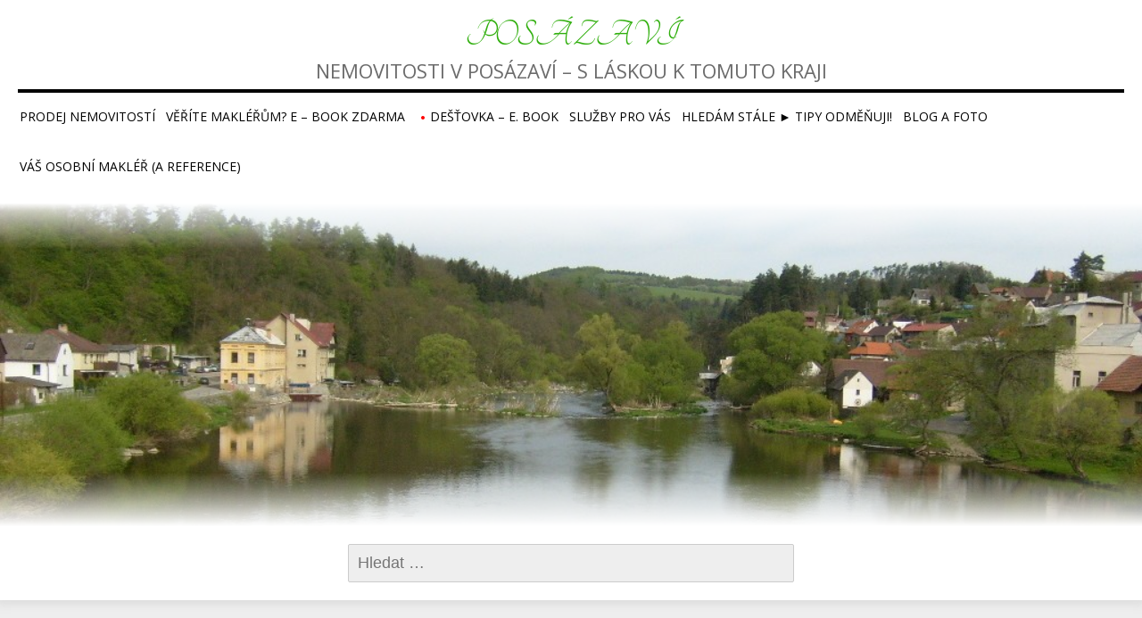

--- FILE ---
content_type: text/html; charset=UTF-8
request_url: https://posazavi.info/destovka-e-book/
body_size: 13419
content:
<!DOCTYPE html>
<!--[if IE 7]>
<html class="ie ie7" lang="cs">
<![endif]-->
<!--[if IE 8]>
<html class="ie ie8" lang="cs">
<![endif]-->
<!--[if !(IE 7) | !(IE 8) ]><!-->
<html lang="cs">
<!--<![endif]-->
<head>
	<meta charset="UTF-8">
	<meta name="viewport" content="width=device-width">
	<link rel="pingback" href="https://posazavi.info/xmlrpc.php">
	<title>Dešťovka &#8211; E. book &#8211; Posázaví</title>
<link crossorigin data-rocket-preconnect href="https://fonts.googleapis.com" rel="preconnect">
<link crossorigin data-rocket-preconnect href="https://form.fapi.cz" rel="preconnect">
<link crossorigin data-rocket-preconnect href="https://js.stripe.com" rel="preconnect">
<link crossorigin data-rocket-preconnect href="https://browser.sentry-cdn.com" rel="preconnect">
<link data-rocket-preload as="style" href="https://fonts.googleapis.com/css?family=Open%20Sans%7COpen%20Sans%7CTangerine%3A300%2C400&#038;display=swap" rel="preload">
<link href="https://fonts.googleapis.com/css?family=Open%20Sans%7COpen%20Sans%7CTangerine%3A300%2C400&#038;display=swap" media="print" onload="this.media=&#039;all&#039;" rel="stylesheet">
<noscript><link rel="stylesheet" href="https://fonts.googleapis.com/css?family=Open%20Sans%7COpen%20Sans%7CTangerine%3A300%2C400&#038;display=swap"></noscript><link rel="preload" data-rocket-preload as="image" href="" fetchpriority="high">
<meta name='robots' content='max-image-preview:large' />
	<style>img:is([sizes="auto" i], [sizes^="auto," i]) { contain-intrinsic-size: 3000px 1500px }</style>
	<link rel='dns-prefetch' href='//fonts.googleapis.com' />
<link href='https://fonts.gstatic.com' crossorigin rel='preconnect' />
<link rel="alternate" type="application/rss+xml" title="Posázaví &raquo; RSS zdroj" href="https://posazavi.info/feed/" />
<link rel="alternate" type="application/rss+xml" title="Posázaví &raquo; RSS komentářů" href="https://posazavi.info/comments/feed/" />
<style id='wp-emoji-styles-inline-css' type='text/css'>

	img.wp-smiley, img.emoji {
		display: inline !important;
		border: none !important;
		box-shadow: none !important;
		height: 1em !important;
		width: 1em !important;
		margin: 0 0.07em !important;
		vertical-align: -0.1em !important;
		background: none !important;
		padding: 0 !important;
	}
</style>
<style id='classic-theme-styles-inline-css' type='text/css'>
/*! This file is auto-generated */
.wp-block-button__link{color:#fff;background-color:#32373c;border-radius:9999px;box-shadow:none;text-decoration:none;padding:calc(.667em + 2px) calc(1.333em + 2px);font-size:1.125em}.wp-block-file__button{background:#32373c;color:#fff;text-decoration:none}
</style>
<style id='global-styles-inline-css' type='text/css'>
:root{--wp--preset--aspect-ratio--square: 1;--wp--preset--aspect-ratio--4-3: 4/3;--wp--preset--aspect-ratio--3-4: 3/4;--wp--preset--aspect-ratio--3-2: 3/2;--wp--preset--aspect-ratio--2-3: 2/3;--wp--preset--aspect-ratio--16-9: 16/9;--wp--preset--aspect-ratio--9-16: 9/16;--wp--preset--color--black: #000000;--wp--preset--color--cyan-bluish-gray: #abb8c3;--wp--preset--color--white: #ffffff;--wp--preset--color--pale-pink: #f78da7;--wp--preset--color--vivid-red: #cf2e2e;--wp--preset--color--luminous-vivid-orange: #ff6900;--wp--preset--color--luminous-vivid-amber: #fcb900;--wp--preset--color--light-green-cyan: #7bdcb5;--wp--preset--color--vivid-green-cyan: #00d084;--wp--preset--color--pale-cyan-blue: #8ed1fc;--wp--preset--color--vivid-cyan-blue: #0693e3;--wp--preset--color--vivid-purple: #9b51e0;--wp--preset--gradient--vivid-cyan-blue-to-vivid-purple: linear-gradient(135deg,rgba(6,147,227,1) 0%,rgb(155,81,224) 100%);--wp--preset--gradient--light-green-cyan-to-vivid-green-cyan: linear-gradient(135deg,rgb(122,220,180) 0%,rgb(0,208,130) 100%);--wp--preset--gradient--luminous-vivid-amber-to-luminous-vivid-orange: linear-gradient(135deg,rgba(252,185,0,1) 0%,rgba(255,105,0,1) 100%);--wp--preset--gradient--luminous-vivid-orange-to-vivid-red: linear-gradient(135deg,rgba(255,105,0,1) 0%,rgb(207,46,46) 100%);--wp--preset--gradient--very-light-gray-to-cyan-bluish-gray: linear-gradient(135deg,rgb(238,238,238) 0%,rgb(169,184,195) 100%);--wp--preset--gradient--cool-to-warm-spectrum: linear-gradient(135deg,rgb(74,234,220) 0%,rgb(151,120,209) 20%,rgb(207,42,186) 40%,rgb(238,44,130) 60%,rgb(251,105,98) 80%,rgb(254,248,76) 100%);--wp--preset--gradient--blush-light-purple: linear-gradient(135deg,rgb(255,206,236) 0%,rgb(152,150,240) 100%);--wp--preset--gradient--blush-bordeaux: linear-gradient(135deg,rgb(254,205,165) 0%,rgb(254,45,45) 50%,rgb(107,0,62) 100%);--wp--preset--gradient--luminous-dusk: linear-gradient(135deg,rgb(255,203,112) 0%,rgb(199,81,192) 50%,rgb(65,88,208) 100%);--wp--preset--gradient--pale-ocean: linear-gradient(135deg,rgb(255,245,203) 0%,rgb(182,227,212) 50%,rgb(51,167,181) 100%);--wp--preset--gradient--electric-grass: linear-gradient(135deg,rgb(202,248,128) 0%,rgb(113,206,126) 100%);--wp--preset--gradient--midnight: linear-gradient(135deg,rgb(2,3,129) 0%,rgb(40,116,252) 100%);--wp--preset--font-size--small: 13px;--wp--preset--font-size--medium: 20px;--wp--preset--font-size--large: 36px;--wp--preset--font-size--x-large: 42px;--wp--preset--spacing--20: 0.44rem;--wp--preset--spacing--30: 0.67rem;--wp--preset--spacing--40: 1rem;--wp--preset--spacing--50: 1.5rem;--wp--preset--spacing--60: 2.25rem;--wp--preset--spacing--70: 3.38rem;--wp--preset--spacing--80: 5.06rem;--wp--preset--shadow--natural: 6px 6px 9px rgba(0, 0, 0, 0.2);--wp--preset--shadow--deep: 12px 12px 50px rgba(0, 0, 0, 0.4);--wp--preset--shadow--sharp: 6px 6px 0px rgba(0, 0, 0, 0.2);--wp--preset--shadow--outlined: 6px 6px 0px -3px rgba(255, 255, 255, 1), 6px 6px rgba(0, 0, 0, 1);--wp--preset--shadow--crisp: 6px 6px 0px rgba(0, 0, 0, 1);}:where(.is-layout-flex){gap: 0.5em;}:where(.is-layout-grid){gap: 0.5em;}body .is-layout-flex{display: flex;}.is-layout-flex{flex-wrap: wrap;align-items: center;}.is-layout-flex > :is(*, div){margin: 0;}body .is-layout-grid{display: grid;}.is-layout-grid > :is(*, div){margin: 0;}:where(.wp-block-columns.is-layout-flex){gap: 2em;}:where(.wp-block-columns.is-layout-grid){gap: 2em;}:where(.wp-block-post-template.is-layout-flex){gap: 1.25em;}:where(.wp-block-post-template.is-layout-grid){gap: 1.25em;}.has-black-color{color: var(--wp--preset--color--black) !important;}.has-cyan-bluish-gray-color{color: var(--wp--preset--color--cyan-bluish-gray) !important;}.has-white-color{color: var(--wp--preset--color--white) !important;}.has-pale-pink-color{color: var(--wp--preset--color--pale-pink) !important;}.has-vivid-red-color{color: var(--wp--preset--color--vivid-red) !important;}.has-luminous-vivid-orange-color{color: var(--wp--preset--color--luminous-vivid-orange) !important;}.has-luminous-vivid-amber-color{color: var(--wp--preset--color--luminous-vivid-amber) !important;}.has-light-green-cyan-color{color: var(--wp--preset--color--light-green-cyan) !important;}.has-vivid-green-cyan-color{color: var(--wp--preset--color--vivid-green-cyan) !important;}.has-pale-cyan-blue-color{color: var(--wp--preset--color--pale-cyan-blue) !important;}.has-vivid-cyan-blue-color{color: var(--wp--preset--color--vivid-cyan-blue) !important;}.has-vivid-purple-color{color: var(--wp--preset--color--vivid-purple) !important;}.has-black-background-color{background-color: var(--wp--preset--color--black) !important;}.has-cyan-bluish-gray-background-color{background-color: var(--wp--preset--color--cyan-bluish-gray) !important;}.has-white-background-color{background-color: var(--wp--preset--color--white) !important;}.has-pale-pink-background-color{background-color: var(--wp--preset--color--pale-pink) !important;}.has-vivid-red-background-color{background-color: var(--wp--preset--color--vivid-red) !important;}.has-luminous-vivid-orange-background-color{background-color: var(--wp--preset--color--luminous-vivid-orange) !important;}.has-luminous-vivid-amber-background-color{background-color: var(--wp--preset--color--luminous-vivid-amber) !important;}.has-light-green-cyan-background-color{background-color: var(--wp--preset--color--light-green-cyan) !important;}.has-vivid-green-cyan-background-color{background-color: var(--wp--preset--color--vivid-green-cyan) !important;}.has-pale-cyan-blue-background-color{background-color: var(--wp--preset--color--pale-cyan-blue) !important;}.has-vivid-cyan-blue-background-color{background-color: var(--wp--preset--color--vivid-cyan-blue) !important;}.has-vivid-purple-background-color{background-color: var(--wp--preset--color--vivid-purple) !important;}.has-black-border-color{border-color: var(--wp--preset--color--black) !important;}.has-cyan-bluish-gray-border-color{border-color: var(--wp--preset--color--cyan-bluish-gray) !important;}.has-white-border-color{border-color: var(--wp--preset--color--white) !important;}.has-pale-pink-border-color{border-color: var(--wp--preset--color--pale-pink) !important;}.has-vivid-red-border-color{border-color: var(--wp--preset--color--vivid-red) !important;}.has-luminous-vivid-orange-border-color{border-color: var(--wp--preset--color--luminous-vivid-orange) !important;}.has-luminous-vivid-amber-border-color{border-color: var(--wp--preset--color--luminous-vivid-amber) !important;}.has-light-green-cyan-border-color{border-color: var(--wp--preset--color--light-green-cyan) !important;}.has-vivid-green-cyan-border-color{border-color: var(--wp--preset--color--vivid-green-cyan) !important;}.has-pale-cyan-blue-border-color{border-color: var(--wp--preset--color--pale-cyan-blue) !important;}.has-vivid-cyan-blue-border-color{border-color: var(--wp--preset--color--vivid-cyan-blue) !important;}.has-vivid-purple-border-color{border-color: var(--wp--preset--color--vivid-purple) !important;}.has-vivid-cyan-blue-to-vivid-purple-gradient-background{background: var(--wp--preset--gradient--vivid-cyan-blue-to-vivid-purple) !important;}.has-light-green-cyan-to-vivid-green-cyan-gradient-background{background: var(--wp--preset--gradient--light-green-cyan-to-vivid-green-cyan) !important;}.has-luminous-vivid-amber-to-luminous-vivid-orange-gradient-background{background: var(--wp--preset--gradient--luminous-vivid-amber-to-luminous-vivid-orange) !important;}.has-luminous-vivid-orange-to-vivid-red-gradient-background{background: var(--wp--preset--gradient--luminous-vivid-orange-to-vivid-red) !important;}.has-very-light-gray-to-cyan-bluish-gray-gradient-background{background: var(--wp--preset--gradient--very-light-gray-to-cyan-bluish-gray) !important;}.has-cool-to-warm-spectrum-gradient-background{background: var(--wp--preset--gradient--cool-to-warm-spectrum) !important;}.has-blush-light-purple-gradient-background{background: var(--wp--preset--gradient--blush-light-purple) !important;}.has-blush-bordeaux-gradient-background{background: var(--wp--preset--gradient--blush-bordeaux) !important;}.has-luminous-dusk-gradient-background{background: var(--wp--preset--gradient--luminous-dusk) !important;}.has-pale-ocean-gradient-background{background: var(--wp--preset--gradient--pale-ocean) !important;}.has-electric-grass-gradient-background{background: var(--wp--preset--gradient--electric-grass) !important;}.has-midnight-gradient-background{background: var(--wp--preset--gradient--midnight) !important;}.has-small-font-size{font-size: var(--wp--preset--font-size--small) !important;}.has-medium-font-size{font-size: var(--wp--preset--font-size--medium) !important;}.has-large-font-size{font-size: var(--wp--preset--font-size--large) !important;}.has-x-large-font-size{font-size: var(--wp--preset--font-size--x-large) !important;}
:where(.wp-block-post-template.is-layout-flex){gap: 1.25em;}:where(.wp-block-post-template.is-layout-grid){gap: 1.25em;}
:where(.wp-block-columns.is-layout-flex){gap: 2em;}:where(.wp-block-columns.is-layout-grid){gap: 2em;}
:root :where(.wp-block-pullquote){font-size: 1.5em;line-height: 1.6;}
</style>
<link data-minify="1" rel='stylesheet' id='sgwindow-style-css' href='https://posazavi.info/wp-content/cache/min/1/wp-content/themes/sg-window/style.css?ver=1754304064' type='text/css' media='all' />
<link data-minify="1" rel='stylesheet' id='dreamway-style-css' href='https://posazavi.info/wp-content/cache/min/1/wp-content/themes/dream-way/style.css?ver=1754304064' type='text/css' media='all' />
<link data-minify="1" rel='stylesheet' id='sgwindow-colors-css' href='https://posazavi.info/wp-content/cache/min/1/wp-content/themes/sg-window/css/scheme-1.css?ver=1754304064' type='text/css' media='all' />
<link data-minify="1" rel='stylesheet' id='dreamway-colors-css' href='https://posazavi.info/wp-content/cache/min/1/wp-content/themes/dream-way/css/scheme-1.css?ver=1754304064' type='text/css' media='all' />
<link data-minify="1" rel='stylesheet' id='sgwindow-genericons-css' href='https://posazavi.info/wp-content/cache/min/1/wp-content/themes/sg-window/genericons/genericons.css?ver=1754304064' type='text/css' media='all' />

<link data-minify="1" rel='stylesheet' id='sgwindow-page-css' href='https://posazavi.info/wp-content/cache/min/1/wp-content/themes/sg-window/inc/css/page.css?ver=1754304064' type='text/css' media='all' />
<link data-minify="1" rel='stylesheet' id='sgwindow-one-page-nav-css' href='https://posazavi.info/wp-content/cache/min/1/wp-content/themes/sg-window/inc/css/one-page.css?ver=1754304064' type='text/css' media='all' />
<link data-minify="1" rel='stylesheet' id='sgwindow-image-css' href='https://posazavi.info/wp-content/cache/min/1/wp-content/themes/sg-window/inc/css/image.css?ver=1754304064' type='text/css' media='all' />
<link data-minify="1" rel='stylesheet' id='sgwindow-button-css' href='https://posazavi.info/wp-content/cache/min/1/wp-content/themes/sg-window/inc/css/button.css?ver=1754304064' type='text/css' media='all' />
<link data-minify="1" rel='stylesheet' id='sgwindow-sidebar-widget-css' href='https://posazavi.info/wp-content/cache/min/1/wp-content/themes/sg-window/inc/css/sidebar-widget.css?ver=1754304064' type='text/css' media='all' />
<link data-minify="1" rel='stylesheet' id='sgwindow-slider-css-css' href='https://posazavi.info/wp-content/cache/min/1/wp-content/themes/sg-window/inc/css/slider.css?ver=1754304064' type='text/css' media='all' />
<link data-minify="1" rel='stylesheet' id='forget-about-shortcode-buttons-css' href='https://posazavi.info/wp-content/cache/min/1/wp-content/plugins/forget-about-shortcode-buttons/public/css/button-styles.css?ver=1754304064' type='text/css' media='all' />
<link data-minify="1" rel='stylesheet' id='elementor-icons-css' href='https://posazavi.info/wp-content/cache/min/1/wp-content/plugins/elementor/assets/lib/eicons/css/elementor-icons.min.css?ver=1754304984' type='text/css' media='all' />
<link rel='stylesheet' id='elementor-frontend-css' href='https://posazavi.info/wp-content/plugins/elementor/assets/css/frontend.min.css?ver=3.30.4' type='text/css' media='all' />
<link rel='stylesheet' id='elementor-post-2651-css' href='https://posazavi.info/wp-content/uploads/elementor/css/post-2651.css?ver=1754304984' type='text/css' media='all' />
<link data-minify="1" rel='stylesheet' id='font-awesome-css' href='https://posazavi.info/wp-content/cache/min/1/wp-content/plugins/elementor/assets/lib/font-awesome/css/font-awesome.min.css?ver=1754304984' type='text/css' media='all' />
<link rel='stylesheet' id='widget-image-css' href='https://posazavi.info/wp-content/plugins/elementor/assets/css/widget-image.min.css?ver=3.30.4' type='text/css' media='all' />
<link data-minify="1" rel='stylesheet' id='elementor-gf-local-roboto-css' href='https://posazavi.info/wp-content/cache/min/1/wp-content/uploads/elementor/google-fonts/css/roboto.css?ver=1754304984' type='text/css' media='all' />
<link data-minify="1" rel='stylesheet' id='elementor-gf-local-robotoslab-css' href='https://posazavi.info/wp-content/cache/min/1/wp-content/uploads/elementor/google-fonts/css/robotoslab.css?ver=1754304984' type='text/css' media='all' />
<script type="text/javascript" src="https://posazavi.info/wp-includes/js/jquery/jquery.min.js?ver=3.7.1" id="jquery-core-js"></script>
<script type="text/javascript" src="https://posazavi.info/wp-includes/js/jquery/jquery-migrate.min.js?ver=3.4.1" id="jquery-migrate-js"></script>
<script data-minify="1" type="text/javascript" src="https://posazavi.info/wp-content/cache/min/1/wp-content/themes/sg-window/inc/js/one-page-nav.js?ver=1737621409" id="sgwindow-sidebar-nav-js"></script>
<script data-minify="1" type="text/javascript" src="https://posazavi.info/wp-content/cache/min/1/wp-content/themes/sg-window/inc/js/slider.js?ver=1737621409" id="sgwindow-slider-js"></script>
<link rel="https://api.w.org/" href="https://posazavi.info/wp-json/" /><link rel="alternate" title="JSON" type="application/json" href="https://posazavi.info/wp-json/wp/v2/pages/1927" /><link rel="EditURI" type="application/rsd+xml" title="RSD" href="https://posazavi.info/xmlrpc.php?rsd" />
<meta name="generator" content="WordPress 6.8.3" />
<link rel="canonical" href="https://posazavi.info/destovka-e-book/" />
<link rel='shortlink' href='https://posazavi.info/?p=1927' />
<link rel="alternate" title="oEmbed (JSON)" type="application/json+oembed" href="https://posazavi.info/wp-json/oembed/1.0/embed?url=https%3A%2F%2Fposazavi.info%2Fdestovka-e-book%2F" />
<link rel="alternate" title="oEmbed (XML)" type="text/xml+oembed" href="https://posazavi.info/wp-json/oembed/1.0/embed?url=https%3A%2F%2Fposazavi.info%2Fdestovka-e-book%2F&#038;format=xml" />
		<style type="text/css"> 	
				
				
			.flex .entry-meta,
			.flex .entry-meta a {
				font-size: 0;
			}
		
				
		.site-title h1,
		.site-title a {
			color: #31af0e;
		}
		
		.background-fixed {
			bckground: repeat  top center fixed;
			background-image: url();		
		}
		
		.site-content {
			-ms-flex-order: 1;     
			-webkit-order: 1;     
			order: 1;
		}
		
		.sidebar-1 {
			-ms-flex-order: 2;     
			-webkit-order:  2;  
			order:  2;
		}

		.sidebar-2 {
			-ms-flex-order: 3; 
			-webkit-order:  3;  
			order:  3;
		}
		
				
		
		.sidebar-before-footer,
		.header-wrap {
			max-width: 1680px;
		}
		
		.sidebar-before-footer,
		.header-wrap,
		.site {		
			max-width: 1680px;
		}	

		.main-wrapper.no-sidebar {
			max-width: 1366px;
		}	
		
		@media screen and (min-width: 1680px) {
			.image-wrapper {
				max-width: 1680px;
			}
		}
				
		.sidebar-footer .widget-area,
		.wide .widget > input,
		.wide .widget > form,
		.sidebar-before-footer .widget > div,
		.sidebar-before-footer .widget-area .widget > ul,
		.sidebar-top-full .widget-area .widget > div,
		.sidebar-top-full .widget-area .widget > ul {
			max-width: 1366px;
			margin-left: auto;
			margin-right: auto;
		}
		
		.site .wide .widget-area .main-wrapper.no-sidebar {
			margin: 0 auto;
			max-width: 1366px;
		}
		
		.sidebar-footer .widget-area,
		.wide .widget > input,
		.wide .widget > form,
		.sidebar-before-footer .widget > div,
		.sidebar-before-footer .widget-area .widget > ul,
		.sidebar-top-full .widget-area .widget > div,
		.sidebar-top-full .widget-area .widget > ul,
		.widget.sgwindow_side_bar .widget-title,
		.widget.sgwindow_side_bar .widgettitle,
		.text-container,
		.main-wrapper {
			max-width: 1366px;
		}
		
		.my-image {
			height: 87.5px;
		}
		
		@media screen and (min-width: 390.28571428571px) {		
			.my-image {
				height: 100px;
			}
		}
		
		@media screen and (min-width: 455.33333333333px) {		
			.my-image {
				height: 116.66666666667px;
			}
		}
		@media screen and (min-width: 546.4px) {		
			.my-image {
				height: 140px;
			}
		}
		@media screen and (min-width: 683px) {		
			.my-image {
				height: 175px;
			}
		}
		@media screen and (min-width: 910.66666666667px) {		
			.my-image {
				height: 233.33333333333px;
			}
		}
		@media screen and (min-width: 1138.3333333333px) {		
			.my-image {
				height: 350px;
			}
		}
		
		/* set width of column in px */
		@media screen and (min-width: 960px) {
	
			.content {
				-ms-flex-order: 1;     
				-webkit-order: 1;  
				order: 1;
			}

			.sidebar-1 {
				-ms-flex-order: 2;     
				-webkit-order: 2;  
				order: 2;
			}

			.sidebar-2 {
				-ms-flex-order: 3;     
				-webkit-order: 3;  
				order: 3;
			}
		
			.main-wrapper {
				-webkit-flex-flow: nowrap;
				-ms-flex-flow: nowrap;
				flex-flow: nowrap;
			}
			
			.sidebar-1,
			.sidebar-2 {
				display: block;
			}
	
			.sidebar-1 .column {
				padding: 0 20px 0 0;
			}
			
			.sidebar-2 .column {
				padding: 0 0 0 20px;
			}
				
			.site-content {
				-ms-flex-order: 2;     
				-webkit-order: 2;  
				order: 2;
			}
	
			.sidebar-1 {
				-ms-flex-order: 1;     
				-webkit-order: 1;  
				order: 1;
			}

			.sidebar-2 {
				-ms-flex-order: 3;     
				-webkit-order: 3;  
				order: 3;
			}
			
			.two-sidebars .sidebar-1 {
				width: 22%;
			}

			.two-sidebars .sidebar-2 {
				width: 22%;
			}
			.two-sidebars .site-content {
				width: 56%;
			}
			
			.left-sidebar .sidebar-1 {
				width: 30%;
			}
			.left-sidebar .site-content {
				width: 70%;
			}
			
			.right-sidebar .sidebar-2 {
				width: 30%;
			}	
			.right-sidebar .site-content {
				width: 70%;
			}	
		
			/* widget-sidebar */
			.sidebar-footer-content,
			.site .widget-sidebar-wrapper {

				-webkit-flex-flow: nowrap;
				-ms-flex-flow: nowrap;
				flex-flow: nowrap;
			}
			.my-sidebar-layout {
				margin: 20px 20px 20px 0;
				border: 1px solid #ccc;
			}
			.my-sidebar-layout:first-child {
				margin: 20px;
			}
			
		}
		
		@media screen and (min-width: 1366px) {
			
			/* image widget */

			.wide .small.flex-column-2 .column-4 .element .entry-title,
			.wide .small.flex-column-2 .column-4 .element p,
			.wide .small.flex-column-2 .column-4 .element a,
			.wide .small.flex-column-2 .column-3 .element .entry-title,
			.wide .small.flex-column-2 .column-3 .element p,
			.wide .small.flex-column-2 .column-3 .element a {
				font-size: 14px;
			}
			
			.wide .small.flex-column-2 .column-2 .element .entry-title,
			.wide .small.flex-column-2 .column-1 .element .entry-title {
				display: block;
				font-size: 14px;
			}

			.wide .small.flex-column-2 .column-2 .element p,
			.wide .small.flex-column-2 .column-2 .element a,
			.wide .small.flex-column-2 .column-1 .element p,
			.wide .small.flex-column-2 .column-1 .element a {
				display: block;
				font-size: 14px;
			}
			
			.wide .small.flex-column-4 .column-2 .element .entry-title,
			.wide .small.flex-column-4 .column-1 .element .entry-title,
			.wide .small.flex-column-3 .column-2 .element .entry-title,
			.wide .small.flex-column-3 .column-2 .element .entry-title,
			.wide .small.flex-column-2 .column-2 .element .entry-title,
			.wide .small.flex-column-2 .column-1 .element .entry-title {
				display: block;
				font-size: 14px;
			}

			.wide .small.flex-column-4 .column-2 .element p,
			.wide .small.flex-column-4 .column-1 .element p,
			.wide .small.flex-column-3 .column-2 .element p,
			.wide .small.flex-column-3 .column-1 .element p {
				display: block;
				font-size: 12px;
			}
			
			.wide .small.flex-column-1 .column-4 .element .entry-title,
			.wide .small.flex-column-1 .column-3 .element .entry-title,
			.wide .small.flex-column-1 .column-4 .element .link,
			.wide .small.flex-column-1 .column-3 .element .link,
			.wide .small.flex-column-1 .column-4 .element p,
			.wide .small.flex-column-1 .column-3 .element p {
				font-size: 16px;
			}
			
			.wide .small.flex-column-1 .column-2 .element .entry-title,
			.wide .small.flex-column-1 .column-1 .element .entry-title,
			.wide .small.flex-column-1 .column-2 .element .link,
			.wide .small.flex-column-1 .column-1 .element .link,
			.wide .small.flex-column-1 .column-2 .element p,
			.wide .small.flex-column-1 .column-1 .element p {
				font-size: 18px;
			}
			
			.my-sidebar-layout {
				margin: 20px 20px 20px 0;
				border: 1px solid #ccc;
			}
			.my-sidebar-layout:first-child {
				margin: 20px 20px 20px 0;
			}
			.my-sidebar-layout:last-child {
				margin: 20px 0 20px 0;
			}
						
		}
		
	 }

	</style>
		<style type="text/css">	
		
		.widget.sgwindow_recent_posts .content article footer a,
		.content-container article .entry-content a,
		.comments-link a,
		.category-list a,
		.featured-post,
		.logged-in-as a,
		.site .edit-link,
		.jetpack-widget-tag-nav,
		.jetpack-widget-nav,
		.content footer a {
			color: #840a2b;
		}		
		
		.entry-header .entry-title a {
			color: #840a2b;
		}
		
		a:hover,
		.widget.sgwindow_recent_posts .content article footer a:hover,
		.content-container .entry-content a:hover,
		.comments-link a:hover,
		.comment-author.vcard a:hover,
		.comment-metadata a:hover,
		.entry-meta a:hover,
		.site-title a:hover,
		.site .author.vcard a:hover,
		.entry-header .entry-title a:hover,
		.site .widget .entry-meta a:hover,
		.category-list a:hover {
			color: #dd3333;
		}

		.site-description h2 {
			color: #6b6b6b;
		}
		
		entry-header .entry-title a,
		h1,
		h2,
		h3,
		h4,
		h5,
		h6 {
			color: #000;
		}
		
		.site-title h1 a {
			color: #31af0e;

		}
	</style>
		<style type="text/css"> 
	
	.site {
			font-family: 'Open Sans', sans-serif;
			font-size: 16px;
	}
	
	h1,
	h2,
	h3,
	h4,
	h5,
	h6 {
		font-weight: lighter;
			font-family: 'Open Sans', sans-serif;
		}
	
			.site .site-title h1,
		.site-title a  {
		font-family: 'Tangerine', sans-serif;
	}
		

	@media screen and (min-width: 680px) {
		h1 {
			font-size:36px;
		}
	}

	
	</style>
	<meta name="generator" content="Elementor 3.30.4; features: additional_custom_breakpoints; settings: css_print_method-external, google_font-enabled, font_display-auto">
<style type="text/css">.recentcomments a{display:inline !important;padding:0 !important;margin:0 !important;}</style>			<style>
				.e-con.e-parent:nth-of-type(n+4):not(.e-lazyloaded):not(.e-no-lazyload),
				.e-con.e-parent:nth-of-type(n+4):not(.e-lazyloaded):not(.e-no-lazyload) * {
					background-image: none !important;
				}
				@media screen and (max-height: 1024px) {
					.e-con.e-parent:nth-of-type(n+3):not(.e-lazyloaded):not(.e-no-lazyload),
					.e-con.e-parent:nth-of-type(n+3):not(.e-lazyloaded):not(.e-no-lazyload) * {
						background-image: none !important;
					}
				}
				@media screen and (max-height: 640px) {
					.e-con.e-parent:nth-of-type(n+2):not(.e-lazyloaded):not(.e-no-lazyload),
					.e-con.e-parent:nth-of-type(n+2):not(.e-lazyloaded):not(.e-no-lazyload) * {
						background-image: none !important;
					}
				}
			</style>
			<style type="text/css" id="custom-background-css">
body.custom-background { background-color: #8dd659; }
</style>
			<style type="text/css" id="wp-custom-css">
			/*
You can add your own CSS here.

Click the help icon above to learn more.
*/		</style>
		<meta name="generator" content="WP Rocket 3.19.2.1" data-wpr-features="wpr_minify_js wpr_preconnect_external_domains wpr_oci wpr_minify_css wpr_preload_links wpr_desktop" /></head>

<body class="wp-singular page-template page-template-page-templates page-template-full-contact page-template-page-templatesfull-contact-php page page-id-1927 custom-background wp-theme-sg-window wp-child-theme-dream-way header-text-is-on google-fonts-on elementor-default elementor-kit-2651 elementor-page elementor-page-1927">
	<div  id="page" class="hfeed site">

		<!-- Header -->
		<header  id="masthead" class="site-header" role="banner">	
		
				<div  id="sg-site-header" class="sg-site-header">
				
	<div class="menu-top">
		<!-- First Top Menu -->		
		<div class="nav-container top-1-navigation">						
						<div class="clear"></div>
		</div><!-- .top-1-navigation .nav-container -->

	<div class="sg-site-header-1">
		
		<div class="site-title">
			<h1><a href="https://posazavi.info/" rel="home">Posázaví</a></h1>
		</div><!-- .site-title -->
		<!-- Dscription -->
		<div class="site-description">
			<h2>Nemovitosti v Posázaví &#8211; s láskou k tomuto kraji</h2>
		</div><!-- .site-description -->
		
	</div><!-- .sg-site-header-1 -->
			
			<!-- Second Top Menu -->	
			
				<div class="nav-container top-navigation">
					<nav class="horisontal-navigation menu-2" role="navigation">
												<span class="toggle"><span class="menu-toggle"></span></span>
						<div class="menu-prvni-menu-container"><ul id="menu-prvni-menu" class="nav-horizontal"><li id="menu-item-120" class="menu-item menu-item-type-custom menu-item-object-custom menu-item-120"><a href="https://posazavi.info/rubrika/prodej-nemovitosti">Prodej nemovitostí</a></li>
<li id="menu-item-1727" class="menu-item menu-item-type-post_type menu-item-object-page menu-item-1727"><a href="https://posazavi.info/verite-maklerum-zdarma/">Věříte makléřům? E &#8211; book ZDARMA</a></li>
<li id="menu-item-2058" class="menu-item menu-item-type-post_type menu-item-object-page current-menu-item page_item page-item-1927 current_page_item menu-item-2058"><a href="https://posazavi.info/destovka-e-book/" aria-current="page">Dešťovka – E. book</a></li>
<li id="menu-item-113" class="menu-item menu-item-type-post_type menu-item-object-page menu-item-113"><a href="https://posazavi.info/sluzby-pro-vas/">Služby pro Vás</a></li>
<li id="menu-item-115" class="menu-item menu-item-type-post_type menu-item-object-page menu-item-115"><a href="https://posazavi.info/hledam-stale-tipy-odmenuji/">Hledám stále ► tipy ODMĚŇUJI!</a></li>
<li id="menu-item-187" class="menu-item menu-item-type-custom menu-item-object-custom menu-item-187"><a href="https://posazavi.info/rubrika/blogafoto/">Blog a foto</a></li>
<li id="menu-item-116" class="menu-item menu-item-type-post_type menu-item-object-page menu-item-116"><a href="https://posazavi.info/vas-osobni-makler-a-reference/">Váš osobní makléř (a reference)</a></li>
</ul></div>					</nav><!-- .menu-2 .horisontal-navigation -->
					<div class="clear"></div>
				</div><!-- .top-navigation.nav-container -->
				
					</div><!-- .menu-top  -->
	</div><!-- .sg-site-header -->
			
		</header><!-- #masthead -->

		<div  class="sg-header-area">
			<div  class="header-wrap">
	
			
			<!-- Banner -->
			<a href="https://posazavi.info/">
				<div class="my-image widget">
					<div class="parallax-image 30 0 0" style="background-image: url(https://posazavi.info/wp-content/uploads/2017/04/cropped-S6300483.jpg);">
					</div><!-- .parallax-image -->
				</div><!-- .my-image -->
			</a>
			
		
<div id="sidebar-1" class="sidebar-top-full wide">
	<div class="widget-area">
			
					<div class="widget widget_search"><form role="search" method="get" class="search-form" action="https://posazavi.info/">
				<label>
					<span class="screen-reader-text">Vyhledávání</span>
					<input type="search" class="search-field" placeholder="Hledat &hellip;" value="" name="s" />
				</label>
				<input type="submit" class="search-submit" value="Hledat" />
			</form></div>			
				</div><!-- .widget-area -->
</div><!-- .sidebar-top-full -->
			
			</div><!-- .header-wrap -->
		</div><!-- .sg-header-area -->

	<div  class="main-area"><div  class="main-wrapper contacts">

	<div class="site-content"> 
							
					<div class="content"> 

				<div class="content-container">

	<article id="post-1927" class="post-1927 page type-page status-publish hentry">

		<header class="entry-header">

			<h1 class="entry-title">Dešťovka &#8211; E. book</h1>	
			
													
		</header><!-- .entry-header -->

		<div class="entry-content">
					<div data-elementor-type="wp-post" data-elementor-id="1927" class="elementor elementor-1927" data-elementor-post-type="page">
						<section class="elementor-section elementor-top-section elementor-element elementor-element-5d44d21 elementor-section-boxed elementor-section-height-default elementor-section-height-default" data-id="5d44d21" data-element_type="section">
						<div class="elementor-container elementor-column-gap-default">
					<div class="elementor-column elementor-col-50 elementor-top-column elementor-element elementor-element-8bc776d" data-id="8bc776d" data-element_type="column">
			<div class="elementor-widget-wrap elementor-element-populated">
						<div class="elementor-element elementor-element-0a8cc06 elementor-widget elementor-widget-image" data-id="0a8cc06" data-element_type="widget" data-widget_type="image.default">
				<div class="elementor-widget-container">
															<img fetchpriority="high" decoding="async" width="600" height="568" src="https://posazavi.info/wp-content/uploads/2021/02/destovka-jinak-cover.jpg" class="attachment-large size-large wp-image-2660" alt="Dešťovka jinak" srcset="https://posazavi.info/wp-content/uploads/2021/02/destovka-jinak-cover.jpg 600w, https://posazavi.info/wp-content/uploads/2021/02/destovka-jinak-cover-300x284.jpg 300w, https://posazavi.info/wp-content/uploads/2021/02/destovka-jinak-cover-400x379.jpg 400w" sizes="(max-width: 600px) 100vw, 600px" />															</div>
				</div>
					</div>
		</div>
				<div class="elementor-column elementor-col-50 elementor-top-column elementor-element elementor-element-dbc7d6a" data-id="dbc7d6a" data-element_type="column">
			<div class="elementor-widget-wrap elementor-element-populated">
						<div class="elementor-element elementor-element-edbdc38 elementor-widget elementor-widget-text-editor" data-id="edbdc38" data-element_type="widget" data-widget_type="text-editor.default">
				<div class="elementor-widget-container">
									<p style="text-align: left;">Tahle kniha je motivací pro všechny, kteří chtějí, nebo musí řešit alternativu k zásobování vodou.</p><p style="text-align: left;">Dotace je sice atraktivní záležitost, ale mnohdy na ni nedosáhnete, ať už z jakéhokoliv důvodu.</p><p style="text-align: left;">A nejde jen o dotace.</p><p style="text-align: left;">Jde hlavně o<strong> lidi.</strong> A o <span style="color: #0000ff;"><strong>VODU</strong></span>!<br />Té je rok od roku méně a méně a s největší pravděpodobností to lepší bude jen těžko. <br />Čili je třeba každou kapku využít na maximum.</p><p style="text-align: left;">Knížka vám ukáže, jak na to&#8230;.</p><p style="text-align: left;"> </p><p style="text-align: left;"> </p>								</div>
				</div>
					</div>
		</div>
					</div>
		</section>
				<section class="elementor-section elementor-top-section elementor-element elementor-element-53240ded elementor-section-boxed elementor-section-height-default elementor-section-height-default" data-id="53240ded" data-element_type="section">
						<div class="elementor-container elementor-column-gap-default">
					<div class="elementor-column elementor-col-100 elementor-top-column elementor-element elementor-element-42c561c3" data-id="42c561c3" data-element_type="column">
			<div class="elementor-widget-wrap elementor-element-populated">
						<div class="elementor-element elementor-element-1640e426 elementor-widget elementor-widget-text-editor" data-id="1640e426" data-element_type="widget" data-widget_type="text-editor.default">
				<div class="elementor-widget-container">
									<p style="text-align: left;"> Potkávají mě různé příběhy a občas se stává, že mi klient řekne:</p><p style="text-align: left;"><em> Jóóóó, je to tu hezký, ale: </em><em>► není to oplocený</em><br /><em>                                              ► chybí tu bazén</em><br /><em>                                              ► je to daleko od silnice</em></p><p style="text-align: left;"> a mnohé další ,,argumenty“, proč nakonec nemovitost nemůže (nebo nechce) koupit.</p><p style="text-align: left;">A jeden z nejzásadnějších je: <span style="color: #0000ff;"><em>Tady je <strong>problém s VODOU</strong>…</em></span></p><p style="text-align: left;">ANO, tohle je <strong>problém opravdu zásadní</strong> a chápu, že tenhle nedostatek nemovitost značně <strong>devalvuje.</strong></p><p><span style="color: #ff0000;"><strong>ALE </strong></span>každý problém nějaké <strong>řešení má</strong>. Jde jen o to <strong>řešení NAJÍT!</strong></p><p><strong>ODPOVĚDI</strong> na to, <strong>JAK</strong> vyřešit, když nemovitost skutečně vodu nemá, ale jinak splňuje téměř všechno, co jste tak dlouho hledali, najdete v  E- booku.</p><h2 style="text-align: center;"><em style="font-family: 'Open Sans', sans-serif; font-size: 24px; font-weight: lighter; background-color: transparent;"><span style="color: #ff0000;"> </span></em></h2><h2 style="text-align: center;"><em style="font-family: 'Open Sans', sans-serif; font-size: 24px; font-weight: lighter; background-color: transparent;"><span style="color: #ff0000;"> </span></em><em style="font-family: 'Open Sans', sans-serif; font-size: 24px; font-weight: lighter; background-color: transparent;"><span style="color: #ff0000;">Vyplňte, prosím, <strong>formulář</strong> níže a pak dole<strong> pod formulářem klikněte na </strong>tlačítko  <img decoding="async" class="alignnone size-full wp-image-2026" src="https://posazavi.info/wp-content/uploads/2019/11/Odeslat-tlacitko-e1579631144541.jpg" alt="" width="150" height="51" /></span></em></h2><h2 style="text-align: center;"><em style="font-family: 'Open Sans', sans-serif; font-size: 24px; font-weight: lighter; background-color: transparent;"><span style="color: #ff0000;">Po úhradě Vám E-book přijde do e-mailu. </span></em></h2><p style="text-align: left;"> </p><p> </p><center><script type="text/javascript" src="https://form.fapi.cz/script.php?id=3c30b25d-0bc0-11ea-8758-0a74406df6c8"></script></center><p> </p><p style="text-align: left;"> </p><h6 style="text-align: left;"><span style="color: #999999;">Pokud máte nějaké otázky, neváhejte mi napsat: karlakrausova@seznam.cz</span></h6>								</div>
				</div>
					</div>
		</div>
					</div>
		</section>
				</div>
					<div class="clear"></div>
			<footer class="entry-footer">
				<div class="entry-meta">
									</div> <!-- .entry-meta -->
					
			</footer><!-- .entry-footer -->
		</div><!-- .entry-content -->
	</article><!-- #post-## -->
</div><!-- .content-container -->					
					</div><!-- .content -->
					<div class="clear"></div>
				
					</div><!-- .site-content -->
</div> <!-- .main-wrapper -->

	
		</div> <!-- .main-area -->
		
		
			
<div  class="sidebar-footer-wrap">
	<div  class="sidebar-footer-content">

		<div class="sidebar-footer small footer-1">
			<div class="widget-area">
								
						<aside id="text-3" class="widget widget_text"><h3 class="widget-title">Cookies</h3>			<div class="textwidget"><p><a href="https://cs.wikipedia.org/wiki/HTTP_cookie">Na webu běhaj´ takoví mrňaví tajtrdlíci se sušenkama (cookies).</a><br />
<img decoding="async" class="alignnone size-full wp-image-2963" src="https://posazavi.info/wp-content/uploads/2021/12/Smajlici-cookie-300x200-1-e1640615376802.jpg" alt="" width="50" height="33" /></p>
<p>Když tu brouzdáte, souhlasíte s tím, ale klidně si je ve svém prohlížeči můžete vypnout :o)</p>
</div>
		</aside>
							</div><!-- .widget-area -->
		</div><!-- .sidebar-footer -->

		<div class="sidebar-footer small footer-2">
			<div class="widget-area">
								
						<aside id="text-5" class="widget widget_text"><h3 class="widget-title">Ochrana osobních údajů</h3>			<div class="textwidget"><p><a href="https://posazavi.info/gdpr/">Zásady GDPR </a></p>
</div>
		</aside><aside id="text-11" class="widget widget_text"><h3 class="widget-title">Všeobecné obchodní podmínky</h3>			<div class="textwidget"><p><a href="https://karlakrausova.cz/wp-content/uploads/VOP-pro-eBook-2018.pdf">Všeobecné OP pro E &#8211; book </a></p>
</div>
		</aside>
							</div><!-- .widget-area -->
		</div><!-- .sidebar-footer -->

		<div class="sidebar-footer small footer-3">
			<div class="widget-area">
								
						<aside id="text-9" class="widget widget_text"><h3 class="widget-title">Kontakt</h3>			<div class="textwidget">Karla Krausová,
realitní makléř, 
IČ 159 18 653
Telefon: +420 725 878 041
E-mail: karlakrausova@seznam.cz, 
E-mail: karla@posazavi.info</div>
		</aside>
							</div><!-- .widget-area -->
		</div><!-- .sidebar-footer -->
	</div><!-- .sidebar-footer-content -->

</div><!-- .sidebar-footer-wrap -->	
		<footer id="colophon" class="site-footer">

					<div class="site-info">
			<a href="http://wordpress.org/">Powered by WordPress</a> | theme <a href="http://wpblogs.ru/themes/blog/theme/dream-way/">Dream Way</a>		</div><!-- .site-info --> 
	
	
		</footer><!-- #colophon -->
	</div><!-- #page -->
	<div  class="background-fixed"></div>
	<div  class="hide-screen-fixed"></div>
	<script type="speculationrules">
{"prefetch":[{"source":"document","where":{"and":[{"href_matches":"\/*"},{"not":{"href_matches":["\/wp-*.php","\/wp-admin\/*","\/wp-content\/uploads\/*","\/wp-content\/*","\/wp-content\/plugins\/*","\/wp-content\/themes\/dream-way\/*","\/wp-content\/themes\/sg-window\/*","\/*\\?(.+)"]}},{"not":{"selector_matches":"a[rel~=\"nofollow\"]"}},{"not":{"selector_matches":".no-prefetch, .no-prefetch a"}}]},"eagerness":"conservative"}]}
</script>
			<script>
				const lazyloadRunObserver = () => {
					const lazyloadBackgrounds = document.querySelectorAll( `.e-con.e-parent:not(.e-lazyloaded)` );
					const lazyloadBackgroundObserver = new IntersectionObserver( ( entries ) => {
						entries.forEach( ( entry ) => {
							if ( entry.isIntersecting ) {
								let lazyloadBackground = entry.target;
								if( lazyloadBackground ) {
									lazyloadBackground.classList.add( 'e-lazyloaded' );
								}
								lazyloadBackgroundObserver.unobserve( entry.target );
							}
						});
					}, { rootMargin: '200px 0px 200px 0px' } );
					lazyloadBackgrounds.forEach( ( lazyloadBackground ) => {
						lazyloadBackgroundObserver.observe( lazyloadBackground );
					} );
				};
				const events = [
					'DOMContentLoaded',
					'elementor/lazyload/observe',
				];
				events.forEach( ( event ) => {
					document.addEventListener( event, lazyloadRunObserver );
				} );
			</script>
			<script type="text/javascript" id="rocket-browser-checker-js-after">
/* <![CDATA[ */
"use strict";var _createClass=function(){function defineProperties(target,props){for(var i=0;i<props.length;i++){var descriptor=props[i];descriptor.enumerable=descriptor.enumerable||!1,descriptor.configurable=!0,"value"in descriptor&&(descriptor.writable=!0),Object.defineProperty(target,descriptor.key,descriptor)}}return function(Constructor,protoProps,staticProps){return protoProps&&defineProperties(Constructor.prototype,protoProps),staticProps&&defineProperties(Constructor,staticProps),Constructor}}();function _classCallCheck(instance,Constructor){if(!(instance instanceof Constructor))throw new TypeError("Cannot call a class as a function")}var RocketBrowserCompatibilityChecker=function(){function RocketBrowserCompatibilityChecker(options){_classCallCheck(this,RocketBrowserCompatibilityChecker),this.passiveSupported=!1,this._checkPassiveOption(this),this.options=!!this.passiveSupported&&options}return _createClass(RocketBrowserCompatibilityChecker,[{key:"_checkPassiveOption",value:function(self){try{var options={get passive(){return!(self.passiveSupported=!0)}};window.addEventListener("test",null,options),window.removeEventListener("test",null,options)}catch(err){self.passiveSupported=!1}}},{key:"initRequestIdleCallback",value:function(){!1 in window&&(window.requestIdleCallback=function(cb){var start=Date.now();return setTimeout(function(){cb({didTimeout:!1,timeRemaining:function(){return Math.max(0,50-(Date.now()-start))}})},1)}),!1 in window&&(window.cancelIdleCallback=function(id){return clearTimeout(id)})}},{key:"isDataSaverModeOn",value:function(){return"connection"in navigator&&!0===navigator.connection.saveData}},{key:"supportsLinkPrefetch",value:function(){var elem=document.createElement("link");return elem.relList&&elem.relList.supports&&elem.relList.supports("prefetch")&&window.IntersectionObserver&&"isIntersecting"in IntersectionObserverEntry.prototype}},{key:"isSlowConnection",value:function(){return"connection"in navigator&&"effectiveType"in navigator.connection&&("2g"===navigator.connection.effectiveType||"slow-2g"===navigator.connection.effectiveType)}}]),RocketBrowserCompatibilityChecker}();
/* ]]> */
</script>
<script type="text/javascript" id="rocket-preload-links-js-extra">
/* <![CDATA[ */
var RocketPreloadLinksConfig = {"excludeUris":"\/(?:.+\/)?feed(?:\/(?:.+\/?)?)?$|\/(?:.+\/)?embed\/|\/(index.php\/)?(.*)wp-json(\/.*|$)|\/refer\/|\/go\/|\/recommend\/|\/recommends\/","usesTrailingSlash":"1","imageExt":"jpg|jpeg|gif|png|tiff|bmp|webp|avif|pdf|doc|docx|xls|xlsx|php","fileExt":"jpg|jpeg|gif|png|tiff|bmp|webp|avif|pdf|doc|docx|xls|xlsx|php|html|htm","siteUrl":"https:\/\/posazavi.info","onHoverDelay":"100","rateThrottle":"3"};
/* ]]> */
</script>
<script type="text/javascript" id="rocket-preload-links-js-after">
/* <![CDATA[ */
(function() {
"use strict";var r="function"==typeof Symbol&&"symbol"==typeof Symbol.iterator?function(e){return typeof e}:function(e){return e&&"function"==typeof Symbol&&e.constructor===Symbol&&e!==Symbol.prototype?"symbol":typeof e},e=function(){function i(e,t){for(var n=0;n<t.length;n++){var i=t[n];i.enumerable=i.enumerable||!1,i.configurable=!0,"value"in i&&(i.writable=!0),Object.defineProperty(e,i.key,i)}}return function(e,t,n){return t&&i(e.prototype,t),n&&i(e,n),e}}();function i(e,t){if(!(e instanceof t))throw new TypeError("Cannot call a class as a function")}var t=function(){function n(e,t){i(this,n),this.browser=e,this.config=t,this.options=this.browser.options,this.prefetched=new Set,this.eventTime=null,this.threshold=1111,this.numOnHover=0}return e(n,[{key:"init",value:function(){!this.browser.supportsLinkPrefetch()||this.browser.isDataSaverModeOn()||this.browser.isSlowConnection()||(this.regex={excludeUris:RegExp(this.config.excludeUris,"i"),images:RegExp(".("+this.config.imageExt+")$","i"),fileExt:RegExp(".("+this.config.fileExt+")$","i")},this._initListeners(this))}},{key:"_initListeners",value:function(e){-1<this.config.onHoverDelay&&document.addEventListener("mouseover",e.listener.bind(e),e.listenerOptions),document.addEventListener("mousedown",e.listener.bind(e),e.listenerOptions),document.addEventListener("touchstart",e.listener.bind(e),e.listenerOptions)}},{key:"listener",value:function(e){var t=e.target.closest("a"),n=this._prepareUrl(t);if(null!==n)switch(e.type){case"mousedown":case"touchstart":this._addPrefetchLink(n);break;case"mouseover":this._earlyPrefetch(t,n,"mouseout")}}},{key:"_earlyPrefetch",value:function(t,e,n){var i=this,r=setTimeout(function(){if(r=null,0===i.numOnHover)setTimeout(function(){return i.numOnHover=0},1e3);else if(i.numOnHover>i.config.rateThrottle)return;i.numOnHover++,i._addPrefetchLink(e)},this.config.onHoverDelay);t.addEventListener(n,function e(){t.removeEventListener(n,e,{passive:!0}),null!==r&&(clearTimeout(r),r=null)},{passive:!0})}},{key:"_addPrefetchLink",value:function(i){return this.prefetched.add(i.href),new Promise(function(e,t){var n=document.createElement("link");n.rel="prefetch",n.href=i.href,n.onload=e,n.onerror=t,document.head.appendChild(n)}).catch(function(){})}},{key:"_prepareUrl",value:function(e){if(null===e||"object"!==(void 0===e?"undefined":r(e))||!1 in e||-1===["http:","https:"].indexOf(e.protocol))return null;var t=e.href.substring(0,this.config.siteUrl.length),n=this._getPathname(e.href,t),i={original:e.href,protocol:e.protocol,origin:t,pathname:n,href:t+n};return this._isLinkOk(i)?i:null}},{key:"_getPathname",value:function(e,t){var n=t?e.substring(this.config.siteUrl.length):e;return n.startsWith("/")||(n="/"+n),this._shouldAddTrailingSlash(n)?n+"/":n}},{key:"_shouldAddTrailingSlash",value:function(e){return this.config.usesTrailingSlash&&!e.endsWith("/")&&!this.regex.fileExt.test(e)}},{key:"_isLinkOk",value:function(e){return null!==e&&"object"===(void 0===e?"undefined":r(e))&&(!this.prefetched.has(e.href)&&e.origin===this.config.siteUrl&&-1===e.href.indexOf("?")&&-1===e.href.indexOf("#")&&!this.regex.excludeUris.test(e.href)&&!this.regex.images.test(e.href))}}],[{key:"run",value:function(){"undefined"!=typeof RocketPreloadLinksConfig&&new n(new RocketBrowserCompatibilityChecker({capture:!0,passive:!0}),RocketPreloadLinksConfig).init()}}]),n}();t.run();
}());
/* ]]> */
</script>
<script data-minify="1" type="text/javascript" src="https://posazavi.info/wp-content/cache/min/1/wp-content/themes/sg-window/js/navigation.js?ver=1737621407" id="sgwindow-navigation-js"></script>
<script data-minify="1" type="text/javascript" src="https://posazavi.info/wp-content/cache/min/1/wp-content/themes/sg-window/js/parallax.js?ver=1737621408" id="sgwindow-parallax-js"></script>
<script data-minify="1" type="text/javascript" src="https://posazavi.info/wp-content/cache/min/1/wp-content/themes/sg-window/inc/js/image-widget.js?ver=1737621408" id="sgwindow-image-script-js"></script>
<script type="text/javascript" src="https://posazavi.info/wp-content/plugins/elementor/assets/js/webpack.runtime.min.js?ver=3.30.4" id="elementor-webpack-runtime-js"></script>
<script type="text/javascript" src="https://posazavi.info/wp-content/plugins/elementor/assets/js/frontend-modules.min.js?ver=3.30.4" id="elementor-frontend-modules-js"></script>
<script type="text/javascript" src="https://posazavi.info/wp-includes/js/jquery/ui/core.min.js?ver=1.13.3" id="jquery-ui-core-js"></script>
<script type="text/javascript" id="elementor-frontend-js-before">
/* <![CDATA[ */
var elementorFrontendConfig = {"environmentMode":{"edit":false,"wpPreview":false,"isScriptDebug":false},"i18n":{"shareOnFacebook":"Sd\u00edlet na Facebooku","shareOnTwitter":"Sd\u00edlet na Twitteru","pinIt":"P\u0159ipnout na Pintereset","download":"St\u00e1hnout","downloadImage":"St\u00e1hnout obr\u00e1zek","fullscreen":"Cel\u00e1 obrazovka","zoom":"P\u0159ibl\u00ed\u017een\u00ed","share":"Sd\u00edlet","playVideo":"P\u0159ehr\u00e1t video","previous":"P\u0159edchoz\u00ed","next":"Dal\u0161\u00ed","close":"Zav\u0159\u00edt","a11yCarouselPrevSlideMessage":"P\u0159edchoz\u00ed sn\u00edmek","a11yCarouselNextSlideMessage":"Dal\u0161\u00ed sn\u00edmek","a11yCarouselFirstSlideMessage":"Toto je prvn\u00ed sn\u00edmek","a11yCarouselLastSlideMessage":"Toto je posledn\u00ed sn\u00edmek","a11yCarouselPaginationBulletMessage":"P\u0159ej\u00edt na sn\u00edmek"},"is_rtl":false,"breakpoints":{"xs":0,"sm":480,"md":768,"lg":1025,"xl":1440,"xxl":1600},"responsive":{"breakpoints":{"mobile":{"label":"Mobil na v\u00fd\u0161ku","value":767,"default_value":767,"direction":"max","is_enabled":true},"mobile_extra":{"label":"Mobil na \u0161\u00ed\u0159ku","value":880,"default_value":880,"direction":"max","is_enabled":false},"tablet":{"label":"Tablet na v\u00fd\u0161ku","value":1024,"default_value":1024,"direction":"max","is_enabled":true},"tablet_extra":{"label":"Tablet na \u0161\u00ed\u0159ku","value":1200,"default_value":1200,"direction":"max","is_enabled":false},"laptop":{"label":"Notebook","value":1366,"default_value":1366,"direction":"max","is_enabled":false},"widescreen":{"label":"\u0160iroko\u00fahl\u00fd","value":2400,"default_value":2400,"direction":"min","is_enabled":false}},"hasCustomBreakpoints":false},"version":"3.30.4","is_static":false,"experimentalFeatures":{"additional_custom_breakpoints":true,"theme_builder_v2":true,"home_screen":true,"global_classes_should_enforce_capabilities":true,"cloud-library":true,"e_opt_in_v4_page":true},"urls":{"assets":"https:\/\/posazavi.info\/wp-content\/plugins\/elementor\/assets\/","ajaxurl":"https:\/\/posazavi.info\/wp-admin\/admin-ajax.php","uploadUrl":"https:\/\/posazavi.info\/wp-content\/uploads"},"nonces":{"floatingButtonsClickTracking":"cdb9485ff0"},"swiperClass":"swiper","settings":{"page":[],"editorPreferences":[]},"kit":{"global_image_lightbox":"yes","active_breakpoints":["viewport_mobile","viewport_tablet"],"lightbox_enable_counter":"yes","lightbox_enable_fullscreen":"yes","lightbox_enable_zoom":"yes","lightbox_enable_share":"yes","lightbox_title_src":"title","lightbox_description_src":"description"},"post":{"id":1927,"title":"De%C5%A1%C5%A5ovka%20%E2%80%93%20E.%20book%20%E2%80%93%20Pos%C3%A1zav%C3%AD","excerpt":"","featuredImage":false}};
/* ]]> */
</script>
<script type="text/javascript" src="https://posazavi.info/wp-content/plugins/elementor/assets/js/frontend.min.js?ver=3.30.4" id="elementor-frontend-js"></script>
<script type="text/javascript" src="https://posazavi.info/wp-content/plugins/elementor-pro/assets/js/webpack-pro.runtime.min.js?ver=3.29.2" id="elementor-pro-webpack-runtime-js"></script>
<script type="text/javascript" src="https://posazavi.info/wp-includes/js/dist/hooks.min.js?ver=4d63a3d491d11ffd8ac6" id="wp-hooks-js"></script>
<script type="text/javascript" src="https://posazavi.info/wp-includes/js/dist/i18n.min.js?ver=5e580eb46a90c2b997e6" id="wp-i18n-js"></script>
<script type="text/javascript" id="wp-i18n-js-after">
/* <![CDATA[ */
wp.i18n.setLocaleData( { 'text direction\u0004ltr': [ 'ltr' ] } );
/* ]]> */
</script>
<script type="text/javascript" id="elementor-pro-frontend-js-before">
/* <![CDATA[ */
var ElementorProFrontendConfig = {"ajaxurl":"https:\/\/posazavi.info\/wp-admin\/admin-ajax.php","nonce":"d294cfc500","urls":{"assets":"https:\/\/posazavi.info\/wp-content\/plugins\/elementor-pro\/assets\/","rest":"https:\/\/posazavi.info\/wp-json\/"},"settings":{"lazy_load_background_images":true},"popup":{"hasPopUps":false},"shareButtonsNetworks":{"facebook":{"title":"Facebook","has_counter":true},"twitter":{"title":"Twitter"},"linkedin":{"title":"LinkedIn","has_counter":true},"pinterest":{"title":"Pinterest","has_counter":true},"reddit":{"title":"Reddit","has_counter":true},"vk":{"title":"VK","has_counter":true},"odnoklassniki":{"title":"OK","has_counter":true},"tumblr":{"title":"Tumblr"},"digg":{"title":"Digg"},"skype":{"title":"Skype"},"stumbleupon":{"title":"StumbleUpon","has_counter":true},"mix":{"title":"Mix"},"telegram":{"title":"Telegram"},"pocket":{"title":"Pocket","has_counter":true},"xing":{"title":"XING","has_counter":true},"whatsapp":{"title":"WhatsApp"},"email":{"title":"Email"},"print":{"title":"Print"},"x-twitter":{"title":"X"},"threads":{"title":"Threads"}},"facebook_sdk":{"lang":"cs_CZ","app_id":""},"lottie":{"defaultAnimationUrl":"https:\/\/posazavi.info\/wp-content\/plugins\/elementor-pro\/modules\/lottie\/assets\/animations\/default.json"}};
/* ]]> */
</script>
<script type="text/javascript" src="https://posazavi.info/wp-content/plugins/elementor-pro/assets/js/frontend.min.js?ver=3.29.2" id="elementor-pro-frontend-js"></script>
<script type="text/javascript" src="https://posazavi.info/wp-content/plugins/elementor-pro/assets/js/elements-handlers.min.js?ver=3.29.2" id="pro-elements-handlers-js"></script>
</body>
</html>
<!-- This website is like a Rocket, isn't it? Performance optimized by WP Rocket. Learn more: https://wp-rocket.me - Debug: cached@1769337479 -->

--- FILE ---
content_type: text/css; charset=utf-8
request_url: https://posazavi.info/wp-content/cache/min/1/wp-content/themes/sg-window/style.css?ver=1754304064
body_size: 8517
content:
html,body,div,span,applet,object,iframe,h1,h2,h3,h4,h5,h6,p,blockquote,pre,a,abbr,acronym,address,big,cite,code,del,dfn,em,font,ins,kbd,q,s,samp,small,strike,strong,sub,sup,tt,var,dl,dt,dd,ol,ul,li,fieldset,form,label,legend,table,caption,tbody,tfoot,thead,tr,th,td{border:0;font-family:inherit;font-size:100%;font-style:inherit;font-weight:inherit;margin:0;outline:0;padding:0;vertical-align:baseline;word-wrap:break-word}article,aside,details,figcaption,figure,footer,header,hgroup,nav,section{display:block}audio,canvas,video{display:inline-block;max-width:100%}audio:not([controls]){display:none}html{overflow-x:hidden;overflow-y:scroll}body,button,input,select,textarea{font-size:18px;line-height:1.5}.sidebar-toggle,.menu-toggle{margin:20px;padding:6px 10px;font-size:11px;line-height:1.4;font-weight:400;background-repeat:repeat-x;border-radius:3px;cursor:pointer}body{overflow-x:hidden}a{text-decoration:none}a:focus{outline:thin dotted}a:active,a:hover{text-decoration:underline;outline:0}h1,h2,h3,h4,h5,h6{font-weight:300;margin:12px 0}h1{font-size:24px;line-height:1.34}h2{font-size:24px;line-height:1}h3{font-size:22px;line-height:1.1}h4{font-size:20px;line-height:1.2}h5{font-size:18px;line-height:1.3}h6{font-size:16px;line-height:1.5}address{font-style:italic;margin-bottom:24px}abbr[title]{cursor:help}b,strong{font-weight:700}cite,dfn,em,i{font-style:italic}mark,ins{display:inline-block;padding:2px;text-decoration:none}p{margin-bottom:24px}code,kbd,tt,var,samp,pre{font-family:monospace,serif;font-size:15px;hyphens:none;line-height:1.6}pre{box-sizing:border-box;margin-bottom:24px;max-width:100%;overflow:auto;padding:12px;white-space:nowrap;word-wrap:normal}blockquote,q{hyphens:none;quotes:none}blockquote:before,blockquote:after,q:before,q:after{content:"";content:none}blockquote{font-size:19px;font-style:italic;line-height:1.3;margin-bottom:24px}blockquote cite,blockquote small{font-size:24px;line-height:1.5}blockquote em,blockquote i,blockquote cite{font-style:normal}blockquote strong,blockquote b{font-weight:700}small{font-size:smaller}big{font-size:125%}sup,sub{font-size:75%;height:0;line-height:0;position:relative;vertical-align:baseline}sup{bottom:1ex}sub{top:.5ex}dl{margin-bottom:24px}dt{font-weight:700}dd{margin-bottom:24px}ul,ol{list-style:none;margin:10px 0 10px 20px}ul{list-style:disc}ol{list-style:decimal}li>ul,li>ol{margin:0 0 0 20px}figure{margin:0}fieldset{margin:0 0 24px;padding:11px 12px 0}legend{white-space:normal}button,input,select,textarea{box-sizing:border-box;font-size:100%;margin:0;max-width:100%;vertical-align:baseline}select{max-width:100%;word-wrap:break-word}select option{max-width:100%;white-space:normal;word-wrap:break-word}button,input{line-height:normal}button,html input[type="button"],input[type="reset"],input[type="submit"]{cursor:pointer}button[disabled],input[disabled]{cursor:default}input[type="checkbox"],input[type="radio"]{padding:0}textarea{overflow:auto;vertical-align:top}table{border-collapse:separate;border-spacing:0;border-width:1px 0 0 1px;margin-bottom:24px;width:100%}caption,th,td{font-weight:400;text-align:left}th{border-width:0 1px 1px 0;font-weight:700}td{border-width:0 1px 1px 0}hr{border:0;height:1px;margin-bottom:12px}img{height:auto;max-width:100%;vertical-align:middle;width:auto}input,textarea{border-radius:2px;padding:0 10px}textarea{width:100%}input:focus,textarea:focus{outline:0}button,.button,input[type="button"],input[type="reset"],input[type="submit"]{border-radius:2px;font-size:12px;font-weight:700;padding:10px 30px;text-transform:uppercase;vertical-align:bottom}.comment-content img[height],.entry-content img,.entry-summary img,img[class*="align"],img[class*="wp-image-"],img[class*="attachment-"]{height:auto;max-width:100%;width:auto}img.size-full,img.size-large,.wp-post-image,.post-thumbnail img{height:auto;max-width:100%;width:auto}embed,iframe,object,video{overflow:hidden;max-width:100%}iframe{display:block}p>embed,p>iframe,p>object,span>embed,span>iframe,span>object{margin-bottom:0}.genericon{border-bottom:none;font:normal 18px/1 'Genericons';padding-right:5px;vertical-align:top}.category-list a:before{content:'\f301';-webkit-font-smoothing:antialiased;font:normal 32px/1 'Genericons';padding-right:5px;vertical-align:middle}.site .tag:before,.site .tags a:before{content:'\f302';-webkit-font-smoothing:antialiased;font:normal 32px/1 'Genericons';padding-right:5px;vertical-align:middle}.site code .tags:before,.site code .tag a:before,.site code .tags a:before,.site code .tag:before{content:''}.author.vcard a:before{content:'\f304';display:inline-block;-webkit-font-smoothing:antialiased;font:normal 16px/1 'Genericons';vertical-align:middle}.entry-date a:before{content:'\f307';display:inline-block;-webkit-font-smoothing:antialiased;font:normal 16px/1 'Genericons';vertical-align:middle}.menu-toggle:before{content:'\f419';display:inline-block;-webkit-font-smoothing:antialiased;font:normal 12px/1 'Genericons';padding-right:2px;vertical-align:middle}.sidebar-toggle:after{content:'\f502';display:inline-block;-webkit-font-smoothing:antialiased;font:normal 12px/1 'Genericons';vertical-align:middle}.edit-link a:before{content:'\f411';display:inline-block;-webkit-font-smoothing:antialiased;font:normal 16px/1 'Genericons';vertical-align:middle}.featured-post:before{content:'\f308';display:inline-block;-webkit-font-smoothing:antialiased;font:normal 32px/1 'Genericons';vertical-align:middle}.alignleft{float:left}.alignright{float:right}.aligncenter{display:block;margin-left:auto;margin-right:auto}blockquote.alignleft,figure.wp-caption.alignleft,img.alignleft{margin:10px 12px 10px 0}.wp-caption.alignleft{margin:10px 12px 10px 0}blockquote.alignright,figure.wp-caption.alignright,img.alignright{margin:10px 0 10px 12px}.wp-caption.alignright{margin:10px 0 10px 12px}blockquote.aligncenter,img.aligncenter,.wp-caption.aligncenter{margin-top:10px;margin-bottom:10px}.site-content blockquote.alignleft,.site-content blockquote.alignright{padding-top:17px;width:50%}.site-content blockquote.alignleft p,.site-content blockquote.alignright p{margin-bottom:17px}.wp-caption{margin-bottom:12px;max-width:100%;width:auto}.wp-caption img[class*="wp-image-"]{display:block;margin:0}.wp-caption-text{box-sizing:border-box;font-size:12px;font-style:italic;line-height:1.5;margin:10px 0}div.wp-caption .wp-caption-text{padding-right:10px}div.wp-caption.alignright img[class*="wp-image-"],div.wp-caption.alignright .wp-caption-text{padding-left:10px;padding-right:0}.wp-smiley{border:0;margin-bottom:0;margin-top:0;padding:0}.screen-reader-text{clip:rect(1px,1px,1px,1px);position:absolute}.screen-reader-text:focus{border-radius:3px;clip:auto;display:block;font-size:14px;font-weight:700;height:auto;line-height:normal;padding:15px 23px 14px;position:absolute;left:5px;top:5px;text-decoration:none;text-transform:none;width:auto;z-index:100000}.hide{display:none}.site{font-size:16px;margin:0 auto;width:96%}.background-fixed{bottom:0;-webkit-background-size:cover;-moz-background-size:cover;-o-background-size:cover;background-size:cover;left:0;position:fixed;right:0;top:0;z-index:-1}.main-wrapper{display:-webkit-box;display:-moz-box;display:-ms-flexbox;display:-webkit-flex;display:flex;margin:0 auto;-webkit-flex-flow:wrap;-ms-flex-flow:wrap;flex-flow:wrap}.site-content{-ms-flex-order:1;-webkit-order:1;order:1;width:100%}.sidebar-1{-ms-flex-order:2;-webkit-order:2;order:2}.sidebar-2{-ms-flex-order:3;-webkit-order:3;order:3}.sidebar-1,.sidebar-2,.content{width:100%}.boxed-content .main-area{margin:0 20px}.main-area{padding:20px}.page-template-no-content-footer .main-area,.page-template-sidebar .main-area,.no-content .main-area,.page-template-no-content .main-area{padding:0}.nothing-found,.content-container{clear:both}.main-wrapper.default.no-sidebar .content-container{margin-bottom:20px}.assistive-text,.site .screen-reader-text{position:absolute!important;clip:rect(1px,1px,1px,1px)}.sg-site-header-1,.sg-site-header{display:-webkit-box;display:-moz-box;display:-moz-box;display:-ms-flexbox;display:-webkit-flex;display:flex;-webkit-flex-flow:wrap;-ms-flex-flow:wrap;flex-flow:wrap}.site-title{width:100%}.site-title a{display:block;padding:0 10px}.site-title,.site-title a{font-size:42px;font-weight:300;text-align:center}.site-description h2{font-size:22px;padding:18px 24px;text-align:right}.site-description{display:none}.header-wrap{margin:0 auto}.header-image{margin:0 auto}.boxed-header .sg-header-area{margin:20px 20px 0 20px;z-index:20}.logo-block{width:10%}.menu-top,.logo-is-on .menu-top{width:100%}.logo-is-on .menu-1{padding-left:120px}.logo-section{position:absolute;z-index:501}.logo-block .logo{display:block;max-width:100px;margin:0 20px}.logo-block.small .logo-section{max-width:80px;margin:10px}.nav-link{margin-top:20px}.nav-link,.widget .flex.content,.flex .content{display:-webkit-box;display:-moz-box;display:-ms-flexbox;display:-webkit-flex;display:flex;-webkit-flex-flow:wrap;-ms-flex-flow:wrap;flex-flow:wrap}.nav-link a{text-decoration:none;width:94%}.navigation.paging-navigation{text-align:center}.menu-toggle,.sidebar-toggle{display:inline-block}.pagination .next.page-numbers,.pagination .prev.page-numbers{margin-bottom:10px}.pagination .page-numbers{padding:5px 10px}.pagination.loop-pagination{padding:20px}.menu-1{clear:both}.horisontal-navigation .current-menu-item>a:before,.horisontal-navigation .current_page_item>a:before{content:'\f428';display:inline-block;-webkit-font-smoothing:antialiased;font:normal 16px/1 'Genericons';vertical-align:top}.horisontal-navigation .current-page-ancestor>a:before,.horisontal-navigation .current-menu-ancestor>a:before{content:'\f428';display:inline-block;-webkit-font-smoothing:antialiased;font:normal 16px/1 'Genericons';vertical-align:top}.horisontal-navigation ul.nav-horizontal,.horisontal-navigation div.nav-horizontal>ul{display:none}.horisontal-navigation ul.toggled-on ul,.horisontal-navigation ul.toggled-on{margin:0 20px 20px 20px}.horisontal-navigation{text-align:right}.horisontal-navigation>div{float:right;text-align:left}.horisontal-navigation ul{box-shadow:0 4px 2px rgba(0,0,0,.2);list-style:none;max-width:280px;margin:0 20px 0 20px;min-width:200px}.horisontal-navigation>div>ul>li a{padding:0 20px;display:inline-block}.toggle{display:block}.nav-horizontal li{font-size:18px}.nav-horizontal li ul li li{margin:10px}.horisontal-navigation a{display:block;line-height:1.8;text-decoration:none}.horisontal-navigation ul li ul li a:before{content:'\f429';display:inline-block;-webkit-font-smoothing:antialiased;font:normal 16px/1 'Genericons';vertical-align:middle}.entry-summary{display:none;padding:0 10px}.entry-content table,.comment-content table{font-size:14px;line-height:1.2;margin-bottom:12px}.entry-content th,.comment-content th{padding:8px;text-transform:uppercase}.entry-content td,.comment-content td{padding:8px}.archive-title{font-size:14px;text-transform:uppercase}.flex .entry-thumbnail img{display:block;margin:0 auto}.content-container .entry-thumbnail{padding:0 0 20px 0}.flex .content-container{overflow:hidden}.flex .content-container .entry-thumbnail{padding:0}.flex .content-container{margin:0 auto 20px auto}.flex-layout-1 .content-container{width:100%}.flex-layout-2 .content-container{width:100%}.flex-layout-3 .content-container{width:100%}.flex-layout-4 .content-container{width:100%}.flex .entry-title a{font-size:18px}.flex .entry-summary,.flex .entry-content{font-size:0}.flex .tags,.flex .tag:before,.flex .tags a:before{display:none}.flex .entry-header h1{border-radius:0 0 10px 10px;margin:0;padding:0 5px;text-align:center}article h1 a{display:inline-block;line-height:1.2;padding-bottom:10px}.flex .entry-summary p{margin:0;padding:5px}.flex .entry-content{padding:5px 20px}.nothing-found>article,.content-container>article{padding:20px}.archive-header{margin-bottom:20px;padding:20px;text-align:center}.archive-header h1{display:inline-block}.entry-meta{font-style:italic;padding:10px 20px;text-align:right}.widget .entry-meta{padding:0}.site .entry-meta a.post-edit-link{font-size:0}.entry-date a:before,.author.vcard a:before,.edit-link a:before,.comments-link a:before{display:inline-block;-webkit-font-smoothing:antialiased;font:normal 24px/1 'Genericons';padding:0 2px;vertical-align:middle}.comments-link a:before{content:'\f300'}.edit-link a:before{content:'\f411'}.author.vcard a:before{content:'\f304'}.entry-date a:before{content:'\f307'}.wide .entry-date a:before,.wide .author.vcard a:before,.wide .edit-link a:before,.wide .comments-link a:before{text-shadow:none}.comments-link{padding:0 0 0 10px}.project-list,.category-list{margin:0 0 20px 0}.widget .tags,.widget .project-list,.widget .category-list{text-align:center}.widget .project-list,.widget .category-list{margin:20px;padding:5px}.project-list a,.category-list a{display:inline-block;margin:5px}.project-list ul,.category-list ul{margin:0}.project-list li,.category-list li{display:inline-block;list-style:none}.site .tag:before,.project a:before,.site .tags a:before,.project-list a:before,.category-list a:before{-webkit-font-smoothing:antialiased;font:normal 32px/1 'Genericons';vertical-align:middle}.project a:before,.project-list a:before{content:'\f445';padding-right:5px}.project-list{font-style:italic}.category-list a:before{content:'\f301'}.tags a:before{content:'\f302'}.tags{margin:20px 0;text-align:right}.tags a{display:inline-block}.project-list a,.category-list a,.tags a{border-radius:10px;margin:5px 0;padding:10px;text-decoration:none}.post-date{margin:5px 0 0 5px;padding:2px}.post-date a{text-decoration:none}.meta-nav{margin:5px}.previous-image,.next-image,.nav-previous-one,.nav-next{display:block;margin:5px;text-align:center}.post-format{padding:5px;text-align:center}.gallery{margin-bottom:20px}.gallery-item{float:left;margin:0 4px 4px 0;overflow:hidden;position:relative}.gallery-columns-1 .gallery-item{max-width:100%}.gallery-columns-2 .gallery-item{max-width:48%}.gallery-columns-3 .gallery-item{max-width:32%}.gallery-columns-4 .gallery-item{max-width:23%}.gallery-columns-5 .gallery-item{max-width:19%}.gallery-columns-6 .gallery-item{max-width:15%}.gallery-columns-7 .gallery-item{max-width:13%}.gallery-columns-8 .gallery-item{max-width:11%}.gallery-columns-9 .gallery-item{max-width:9%}.gallery-columns-1 .gallery-item:nth-of-type(1n),.gallery-columns-2 .gallery-item:nth-of-type(2n),.gallery-columns-3 .gallery-item:nth-of-type(3n),.gallery-columns-4 .gallery-item:nth-of-type(4n),.gallery-columns-5 .gallery-item:nth-of-type(5n),.gallery-columns-6 .gallery-item:nth-of-type(6n),.gallery-columns-7 .gallery-item:nth-of-type(7n),.gallery-columns-8 .gallery-item:nth-of-type(8n),.gallery-columns-9 .gallery-item:nth-of-type(9n){margin-right:0}.gallery-columns-1.gallery-size-medium figure.gallery-item:nth-of-type(1n+1),.gallery-columns-1.gallery-size-thumbnail figure.gallery-item:nth-of-type(1n+1),.gallery-columns-2.gallery-size-thumbnail figure.gallery-item:nth-of-type(2n+1),.gallery-columns-3.gallery-size-thumbnail figure.gallery-item:nth-of-type(3n+1){clear:left}.gallery-caption{bottom:0;box-sizing:border-box;font-size:12px;left:0;line-height:1.5;margin:0;max-height:50%;opacity:0;padding:6px 8px;position:absolute;text-align:left;width:100%}.gallery-caption:before{content:"";height:100%;left:0;min-height:49px;position:absolute;top:0;width:100%}.gallery-item:hover .gallery-caption{opacity:1}.gallery-columns-7 .gallery-caption,.gallery-columns-8 .gallery-caption,.gallery-columns-9 .gallery-caption{display:none}.comments-area{margin:0;padding:40px 20px}.comment-reply-title,.comments-title{margin:0;text-transform:uppercase}.comment-list{list-style:none;margin:0 0 48px 0}.comment-author{font-size:14px;line-height:1.7}.comment-list .reply,.comment-metadata{font-size:12px;line-height:2;text-transform:uppercase}.comment-meta{font-size:12px;padding:0 10px 10px 10px}.comment-list .reply{margin-left:10px;margin-top:24px}.comment-list .pingback,.comment-list .trackback{margin-bottom:24px;padding-top:24px}.comment-author{position:relative}.bypostauthor>article .fn:before{content:'\f408';display:inline-block;-webkit-font-smoothing:antialiased;font:normal 16px/1 'Genericons';margin-left:10px;vertical-align:middle}.comment-author .avatar{height:18px;padding:2px;position:absolute;top:0;left:0;width:18px}.says{display:none}.comment-awaiting-moderation,.comment-list .reply{padding-left:30px}.comment-author.vcard a{text-decoration:underline}.comment-author.vcard a:before{content:'\f429';display:inline-block;-webkit-font-smoothing:antialiased;font:normal 18px/1 'Genericons';padding:0 0 0 10px;vertical-align:middle}.comment-author.vcard:after{content:'|';padding:5px}.comment-content{padding:20px 10px}.comment-edit-link{margin-left:10px}.comment-content{hyphens:auto;word-wrap:break-word}.comment-body{clear:right;margin:20px 0;padding:10px}.comment-body img.avatar{height:48px;position:relative;width:48px}.comment-content ul,.comment-content ol{margin:0 0 24px 22px}.comment-content li>ul,.comment-content li>ol{margin-bottom:0}.comment-content>:last-child{margin-bottom:0}.comment-list .children{list-style:none;margin-left:15px}.comment-respond{margin-bottom:24px;padding:0}.comment .comment-respond{margin-top:24px}.comment-respond h3{margin-top:0;margin-bottom:24px}.comment-notes,.comment-awaiting-moderation,.logged-in-as{font-size:14px;line-height:1.7}.no-comments{font-size:16px;line-height:1.5;margin-top:24px;text-transform:uppercase}.comment-form label{display:block}.comment-form input[type="text"],.comment-form input[type="email"],.comment-form input[type="url"]{max-width:300px;padding:5px;width:100%}.form-allowed-tags,.form-allowed-tags code{font-size:12px;line-height:1.5}.comment-reply-title small a{color:#ccc;float:right;height:24px;overflow:hidden;width:24px}.comment-navigation{font-size:12px;line-height:2;margin-bottom:48px;text-transform:uppercase;text-align:center}.comment-navigation .nav-next,.comment-navigation .nav-previous{display:inline-block;text-align:center}.comment-navigation a{padding:10px}.site .comments-area{margin-top:20px}#comment-nav-above{margin-top:36px;margin-bottom:0}#respond{clear:right}.full-size-link{padding:20px}.featured-post{margin-top:20px;padding:0 20px;text-align:center}.clear{clear:both}.clear-right{clear:right}.widget{font-size:18px;hyphens:auto;line-height:1.8;word-wrap:break-word}.site .widget{padding-bottom:20px}.sidebar-2 .column,.sidebar-1 .column{padding:20px 0 0 0}.sidebar-1 .widget,.sidebar-2 .widget{margin:0 auto 20px auto}.site .wide .column .widget.widget_search,.site .column .widget{margin-bottom:20px;overflow:hidden;padding:20px}.column .widget .widgettitle,.column .widget .widget-title{font-size:22px;font-weight:300;margin-top:0;padding:5px;text-align:center}.wide .sgwindow_widget_title .entry-title{margin:0;padding:20px}.sidebar-footer li:before,.column li:before{content:'\f428';display:inline-block;-webkit-font-smoothing:antialiased;font:normal 32px/1 'Genericons';margin:0;text-shadow:0 2px 2px rgba(0,0,0,.2);vertical-align:middle}.column select{width:100%}.column ol,.column ul{list-style:none;margin:10px 0 10px 0}.column ol li ol,.column ul li ul{margin:0 0 0 10px}.wide .widget-area .widgettitle,.wide .widget-area .widget-title{margin-left:auto;margin-right:auto}.wide .widget ul{list-style:none}.sidebar-before-footer{margin:0 auto}.boxed-header .sidebar-wrap{margin:0 20px 20px 20px}.wide select{display:block;margin:20px auto;padding:5px;width:300px}.wide ul li a{text-transform:uppercase}.wide .widget.widget_rss .rss-date{display:block}.wide .widget.widget_rss ul li .rssSummary{display:block;margin:5px;padding:5px}.site .widget.widget_tag_cloud a,.site #sidebar-1 .widget-area .column .widget.widget_tag_cloud a{margin:2px;padding:2px;display:inline-block;outline:none;text-decoration:none;user-select:none;border-radius:3px}.wide .widgettitle,.wide .widget-title{font-size:32px;font-weight:300;margin:0 0 20px 0;padding:5px;text-align:center}.wide .widget{margin:0 auto}.wide .widget.widget_nav_menu .menu{display:-webkit-box;display:-moz-box;display:-ms-flexbox;display:-webkit-flex;display:flex;-webkit-flex-flow:wrap;-ms-flex-flow:wrap;flex-flow:wrap}.wide .widget.widget_nav_menu>div>.menu>li>a{display:block;font-size:24px;margin:10px;padding:5px}.site .wide .widget-area .widget.widget_nav_menu ul,.site .wide .widget-area .widget.widget_nav_menu ul li{margin:0}.wide .widget.widget_nav_menu .menu li ul li{border:none;display:block;margin:10px}.wide .widget.widget_nav_menu .menu>li{display:block;width:100%}.wide .widget.widget_nav_menu .menu li ul li a:before,.wide .widget ul li:before{content:'\f432';display:inline-block;-webkit-font-smoothing:antialiased;font:normal 16px/1 'Genericons';padding-right:5px;margin-top:6px;vertical-align:middle;-moz-transform:rotate(90deg);-webkit-transform:rotate(90deg);-o-transform:rotate(90deg);transform:rotate(90deg)}.wide .small .widget ul li:before{content:'\f428';-moz-transform:rotate(0);-webkit-transform:rotate(0);-o-transform:rotate(0);transform:rotate(0)}.wide .widget.widget_nav_menu ul li:before{content:none}.wide .widget.widget_rss ul li:before{content:'\f511';display:inline-block;-webkit-font-smoothing:antialiased;font:normal 32px/1 'Genericons';vertical-align:middle}.wide .widget.widget_rss .rss-date:before{content:'\f307';display:inline-block;-webkit-font-smoothing:antialiased;font:normal 32px/1 'Genericons';vertical-align:middle}.wide .widget.widget_tag_cloud div,.wide .widget.widget_nav_menu ul,.wide .widget.widget_recent_comments ul,.wide .widget.widget_meta ul,.wide .widget.widget_recent_entries ul,.wide .widget.widget_pages ul,.wide .widget.widget_categories ul,.wide .widget.widget_archive ul,.wide .widget.widget_rss ul{padding:0 20px}.site .wide .widget.widget_text>div{max-width:100%}.wide .widget.widget_text .widgettitle,.wide .widget.widget_text .widget-title{margin:0}.wide .widget.widget.widget_text{padding-bottom:0}.widget.sgwindow_socialicons ul li:before{content:''}.sidebar-footer ul{list-style:none}.sidebar-footer .widget{margin:20px}.sidebar-footer .widgettitle,.sidebar-footer .widget-title{padding:0 5px 10px 5px;border-bottom:5px solid #ccc}.sidebar-footer .widget{margin:0 20px;padding:20px}.search-submit{display:none}.sidebar-footer .widget_search .search-form input[type="search"]{width:100%}.wide .widget.woocommerce.widget_product_search input,.search-form input[type="search"],.wide .widget.widget_search .search-form input[type="search"]{width:100%;padding:10px}.widget.woocomsmerce.widget_price_filter form,.widget.woocommerce.widget_product_search form,.wide .widget.widget_search form,.wide.widget.widget_search input{margin-left:20px;margin-right:20px}.wide .widget.woocommerce.widget_product_search,.wide .widget.widget_search{padding:20px 0}.widget.woocommerce.widget_product_search,.widget_search .search-form input[type="search"]{font-size:18px}.widget_product_search input[type="submit"],.widget_product_search #searchsubmit,.widget_search .search-submit{display:none}.wide .widget.widget_rss>div,.wide .widget_calendar>div{padding:20px}#calendar_wrap{max-width:300px;margin:0 auto}.widget_calendar table{line-height:2;margin:0}.widget_calendar tbody td,.widget_calendar thead th{text-align:center}.widget_calendar #next{text-align:right}.widget_recent_entries .post-date{display:block}.sgwindow_socialicons ul{margin:0;text-align:left}.sgwindow_socialicons{overflow:auto}.sgwindow_socialicons .big.horizontal li{display:inline-block;width:64px}.sgwindow_socialicons .small.horizontal li{display:inline-block;width:32px}.sgwindow_socialicons .big.vertical li{width:64px}.sgwindow_socialicons .small.vertical li{width:32px}.sgwindow_socialicons a{display:inline-block}.sgwindow_socialicons .big a{height:64px;width:64px}.sgwindow_socialicons .small a{height:32px;width:32px}.sgwindow_socialicons a{opacity:.7}.sgwindow_socialicons a:hover{opacity:1}.sgwindow_socialicons .vertical li{display:block;margin:0}.site-info{font-size:16px;padding:5px 20px;text-align:right}.site-info a{text-decoration:underline}.scrollup{background:url(../../../../../../themes/sg-window/img/scrollup.png) no-repeat 0 20px;bottom:40px;display:none;height:45px;padding:20px 0;position:fixed;-webkit-transition:all 0.4s ease-in;transition:all 0.4s ease-in;width:50px;z-index:99}.scrollup.right{right:5px}.scrollup.center{right:45%}.scrollup.left{left:5px}.scrollup:hover{-ms-transform:scale(1.2);-webkit-transform:scale(1.2);transform:scale(1.2);-webkit-transition:all 0.4s ease-in;transition:all 0.4s ease-in}@keyframes my-jump{20%{transform:translateY(20px)}100%{transform:scale(1.1)}}@-webkit-keyframes my-jump{20%{transform:translateY(20px)}100%{transform:scale(1.1)}}.move{-webkit-animation:my-jump 2s linear 0.2s infinite alternate;animation:my-jump 2s linear 0.2s infinite alternate}#woocommerce-wrapper{padding:20px}.archive .woo-shop .content-container{padding:20px;width:96%}.woo-shop .content-container{padding:20px}.upsells.products .products,.related.products .products,.archive .woo-shop .products{display:-webkit-box;display:-moz-box;display:-ms-flexbox;display:-webkit-flex;display:flex;-webkit-flex-flow:wrap;-ms-flex-flow:wrap;flex-flow:wrap}.woo-shop .products li{border-radius:10px;margin:20px auto!important;padding:20px!important}.woo-shop .page-title{padding:5px 20px}.woo-shop .woocommerce-pagination{padding:10px}.woo-shop .woocommerce-breadcrumb,.woo-shop .woocommerce-result-count{padding:5px 20px}.woo-shop .woocommerce-breadcrumb{display:inline-block;margin:0}.woo-shop .add_to_cart_button,.woo-shop .product-cart a{font-size:12px!important}.woo-shop .flex-layout-1 .products>li,.woo-shop .flex-layout-2 .products>li,.woo-shop .flex-layout-3 .products>li,.woo-shop.flex-layout-4 .products li{width:96%!important}.small .widget.widget_nav_menu div>ul>li:before,.small .widget.widget_pages>ul>li:before,.small .widget.widget_categories>ul>li:before,.small .widget.widget_product_categories>ul>li:before{content:none}.small .widget.widget_nav_menu div>ul>li.menu-item-has-children:before,.small .widget.widget_pages>ul>li.page_item_has_children:before,.small .widget.widget_categories>ul>li.cat-parent:before,.small .widget.widget_product_categories>ul>li.cat-parent:before{content:'\f431';-webkit-font-smoothing:antialiased;font:normal 32px/1 'Genericons';padding-right:5px;vertical-align:middle;float:right}.small .widget.widget_nav_menu div>ul>li>a,.small .widget.widget_pages>ul>li>a,.small .widget.widget_categories>ul>li>a,.small .widget.widget_product_categories>ul>li>a{display:inline-block;padding:5px}.small .widget.widget_nav_menu div>ul>li:hover,.small .widget.widget_pages>ul>li:hover,.small .widget.widget_categories>ul>li:hover,.small .widget.widget_product_categories>ul>li:hover{outline:none;text-decoration:none;user-select:none;border-radius:3px}.small .widget.widget_nav_menu div>ul>li:hover a,.small .widget.widget_pages>ul>li:hover a,.small .widget.widget_categories>ul>li:hover a,.small .widget.widget_product_categories>ul>li:hover a{border-bottom:none}.small .widget.widget_nav_menu div>ul>li>ul,.small .widget.widget_pages>ul>li>ul,.small .widget.widget_product_categories>ul>li>ul{display:none}.small .widget.widget_nav_menu div>ul>li:hover>ul,.small .widget.widget_pages>ul>li:hover>ul,.small .widget.widget_categories>ul>li:hover>ul,.small .widget.widget_product_categories>ul>li:hover>ul{display:block}.wide .small .widget.widget_nav_menu>div>.menu>li>a{display:block;font-size:16px;margin:0;padding:5px}.wide .widget_product_categories{background:rgba(255,255,255,.8);margin:0;text-align:center}.wide .widget_product_categories li{border-radius:1px;background:linear-gradient(to left,rgba(0,0,0,.3),rgba(0,0,0,0) 50%,rgba(0,0,0,.3)),linear-gradient(#d77d31,#fe8417,#d77d31);background-size:100% 100%,auto;background-position:50% 50%;box-shadow:inset #ebab00 0 -1px 1px,inset 0 1px 1px #ffbf00,#cc7722 0 0 0 1px,#000 0 10px 15px -10px;display:inline-block;font-size:16px;font-weight:700;margin:2px;min-width:150px;outline:none;padding:5px;position:relative;text-decoration:none;text-shadow:0 -1px 1px #c50;transition:0.2s}.wide .widget_product_categories li a{color:#fff;font-weight:700}.wide .widget_product_categories li:hover{background-size:140% 100%,auto}.wide .widget_product_categories li:hover a{color:#fff;text-decoration:none}.wide .widget_product_categories li:active{top:1px;color:#ffdead;box-shadow:inset #ebab00 0 -1px 1px,inset 0 1px 1px #ffbf00,#cc7722 0 0 0 1px,0 10px 10px -9px #000}.wide .widget_product_categories .current-cat{color:rgb(245,245,245);border-radius:3px;background:#0c9c0d linear-gradient(#82d18d,#0c9c0d);box-shadow:inset #72de26 0 -1px 1px,inset 0 1px 1px #98ff98,#3caa3c 0 0 0 1px,rgba(0,0,0,.3) 0 2px 5px;text-shadow:0 -1px rgba(0,0,0,.1);text-decoration:none;text-decoration:underline}.site .wide .widget.sgwindow_sidebar_nav>div{max-width:100%}.element-list ul,.element-list{display:block;margin:0;padding:10px}.text-container{margin:0 auto}@media screen and (min-width:680px){.one-page-nav li{font-size:14px;min-width:100px;margin:10px;outline:none;padding:.8em 2em}}.small .widget.widget_categories a{width:90%}@media screen and (min-width:680px){.column-2.element-list{-webkit-column-count:2;-moz-column-count:2;column-count:2}.column-3.element-list{-webkit-column-count:3;-moz-column-count:3;column-count:3}.column-4.element-list{-webkit-column-count:4;-moz-column-count:4;column-count:4}}.hide-screen-fixed{bottom:0;left:0;right:0;position:fixed;top:0;z-index:-1}@media screen and (min-width:550px){.wide .widget.widget_recent_comments ul,.wide .widget.widget_meta ul,.wide .widget.widget_recent_entries ul,.wide .widget.widget_pages ul,.wide .widget.widget_categories ul,.wide .widget.widget_archive ul,.wide .widget.widget_rss ul{display:-webkit-box;display:-moz-box;display:-ms-flexbox;display:-webkit-flex;display:flex;-webkit-flex-flow:wrap;-ms-flex-flow:wrap;flex-flow:wrap}.wide .widget.widget_recent_comments>ul>li,.wide .widget.widget_meta>ul>li,.wide .widget.widget_recent_entries>ul>li,.wide .widget.widget_pages>ul>li,.wide .widget.widget_categories>ul>li,.wide .widget.widget_archive>ul>li,.wide .widget.widget_rss>ul>li{width:50%}}@media screen and (min-width:600px){.nav-link a{display:block;margin:20px auto;width:48%}.nav-link a:first-child{-webkit-box-ordinal-group:2;-moz-box-ordinal-group:2;-ms-flex-order:2;-webkit-order:2;order:2}}@media screen and (min-width:680px){.site-title,.site-title a{text-align:left}.upsells.products .product,.related.products .product{display:block;margin:20px auto;width:26%!important}.widget.woocomsmerce.widget_price_filter form,.widget.woocommerce.widget_product_search form,.wide .widget.widget_search form,.wide.widget.widget_search input{max-width:500px;margin-left:auto;margin-right:auto}.sgwindow_socialicons ul{text-align:right}.site-content{position:relative;z-index:1}.nothing-found,.content-container{clear:none}.entry-summary,.entsry-content{padding:0 20px}.woo-shop .entry-summary,#woocommerce-wrapper .entry-summary{padding:0}.column .widget.woocommerce.widget_product_search input{padding:10px}.menu-toggle{display:none}.site ul.nav-horizontal>li a{font-size:16px}.site ul.nav-horizontal>li>a{display:inline-block;margin:10px 0;padding:10px 2px}.horisontal-navigation{display:block}.horisontal-navigation ul ul{margin:0}.nav-container{padding:0 20px;position:relative;z-index:2}.nav-horizontal li ul li li{border:none;margin:0}.horisontal-navigation ul li ul li a:before{content:""}.horisontal-navigation div{display:block;text-align:right}.site .horisontal-navigation ul{box-shadow:none;list-style:none;margin:0;padding:0;text-indent:0;display:inline-block;list-style:none;margin:auto;max-width:none;min-width:0;padding:0;text-align:left}.nav-horizontal li{display:inline-block;font-size:16px}.horisontal-navigation .menu-item-has-children>a:after{content:'\f431';display:inline-block;-webkit-font-smoothing:antialiased;font:normal 16px/1 'Genericons';vertical-align:top}.horisontal-navigation ul li ul .menu-item-has-children>a:after{content:'\f429';display:inline-block;float:right;-webkit-font-smoothing:antialiased;font:normal 16px/1 'Genericons';vertical-align:top}.horisontal-navigation>div>ul>li a,.horisontal-navigation a{display:inline-block;font-size:18px;line-height:1;padding:20px 5px 20px 5px;text-decoration:none}.horisontal-navigation li ul a{margin-top:0}.horisontal-navigation div.nav-horizontal>ul{display:none}.horisontal-navigation ul.nav-horizontal,.horisontal-navigation div.nav-horizontal>ul{display:inline-block!important;max-height:100%;overflow:visible}.horisontal-navigation li a,.horisontal-navigation li{display:inline-block;text-decoration:none}.horisontal-navigation li a{white-space:normal}.top-1-navigation{z-index:9}.top-navigation{z-index:8}.horisontal-navigation li{position:relative}.horisontal-navigation li ul{clip:rect(1px,1px,1px,1px);height:1px;left:0;overflow:hidden;position:absolute;top:100%;width:1px;z-index:10}.horisontal-navigation li ul li ul{left:100%;top:-2px}.horisontal-navigation ul li:hover>ul,.horisontal-navigation ul li:focus>ul,.horisontal-navigation .focus>ul{clip:inherit;height:inherit;overflow:inherit;width:inherit}.horisontal-navigation li ul li a{display:block;padding:5px 10px;width:200px;white-space:normal}.meta-nav{border:1px solid #ccc;max-width:170px;margin:0 auto;padding:3%}.previous-image{float:left;margin-left:20px;margin-right:20px}.next-image{float:right;margin-left:20px;margin-right:20px;text-align:right}.widget{font-size:14px;line-height:1.5}.logo-is-on .sg-site-header-1,.logo-is-on .menu-1,.logo-is-on .menu-2{padding-left:120px}.cloned .sg-site-header-1,.cloned .menu-1,.cloned .menu-2{position:relative;padding-left:100px}.logo-block .logo{max-width:100px}.logo-block.small .logo-section{max-width:80px;margin:10px}.menu-1 div{clear:none;padding-bottom:0}.wide .flex-layout-1 .content-container{width:94%}.flex-layout-1 .content-container{width:100%}.flex-layout-2 .content-container{width:48%}.flex-layout-3 .content-container{width:30%}.flex-layout-4 .content-container{width:22%}.flex-layout-1 .entry-header .entry-title a,.flex-layout-2 .entry-header .entry-title a{font-size:42px}.flex-layout-3 .entry-header .entry-title a{font-size:24px}.flex-layout-4 .entry-header .entry-title a{font-size:18px}.flex-layout-1 .entry-meta{font-size:16px}.flex-layout-2 .entry-summary,.flex-layout-2 .entry-content,.flex-layout-1 .entry-summary,.flex-layout-1 .entry-content{font-size:16px}.flex-layout-3 .entry-summary,.flex-layout-3 .entry-content,.flex-layout-4 .entry-summary,.flex-layout-4 .entry-content{font-size:16px}.flex .entry-summary,.flex .entry-content{padding:5px 0}.flex .entry-header h1{border-radius:0}.woo-shop .flex-layout-1 .products>li{width:98%!important}.woo-shop .flex-layout-2 .products>li{width:46%!important}.woo-shop .flex-layout-3 .products>li{width:26%!important}.woo-shop.flex-layout-4 .products li{width:18%!important}}@media screen and (min-width:760px){.site{width:100%}}@media screen and (min-width:800px){.sgwindow_socialicons .vertical li{margin:0 auto}}@media screen and (min-width:960px){.column-3.element-list{-webkit-column-count:3;-moz-column-count:3;column-count:3}.site-description{display:block}.site-description,.site-title{width:50%}.entry-summary{display:block}.wide .widget.widget_nav_menu .menu>li{display:block;width:25%}.wide .column .widget.widget_nav_menu .menu>li{display:block;width:100%}.logo-is-on .sg-site-header-1,.logo-is-on .menu-1,.logo-is-on .menu-2{padding-left:240px}.logo-section{max-width:240px;position:absolute}.logo-block .logo{max-width:200px;margin:0 20px}.logo-block.small .logo-section{max-width:160px;margin:40px 40px 20px 40px}.wide .widget.widget_recent_comments>ul>li,.wide .widget.widget_recent_entries>ul>li,.wide .widget.widget_pages>ul>li,.wide .widget.widget_categories>ul>li,.wide .widget.widget_archive>ul>li,.wide .widget.widget_rss>ul>li{width:25%}.wide .widget.widget_meta ul li{width:20%}.column .widget.widget_recent_comments ul li,.column .widget.widget_meta ul li,.column .widget.widget_recent_entries ul li,.column .widget.widget_pages ul li,.column .widget.widget_categories ul li,.column .widget.widget_archive ul li,.column .widget.widget_rss ul li{width:100%}.wide .widget.widget_recent_comments ul.children li,.wide .widget.widget_meta ul.children li,.wide .widget.widget_recent_entries ul.children li,.wide .widget.widget_pages ul.children li,.wide.widget.widget_categories ul.children li{display:block;width:100%}.wide .widget.widget_archive ul{margin:0;padding:20px}.sidebar-footer-content{display:-webkit-box;display:-moz-box;display:-ms-flexbox;display:-webkit-flex;display:flex;-webkit-flex-flow:wrap;-ms-flex-flow:wrap;flex-flow:wrap}.sidebar-footer{width:33.333%}.sidebar-footer .widget-area .widget{margin:0 auto;padding:20px}}.confit-hours:before,.confit-address:before,.confit-phone:before{display:inline-block;-webkit-font-smoothing:antialiased;font:normal 16px/1 'Genericons';padding-right:5px}.confit-phone:before{content:'\f50c'}.confit-hours:before{content:'\f303'}.confit-address:before{content:'\f468'}.confit-phone,.confit-hours,.confit-address{padding:10px}form.contact-form{background:#fff;border:1px solid #ccc;margin:0 auto;max-width:500px;padding:20px;text-align:left}#page form.contact-form input,#page form.contact-form textarea{border:1px solid #ccc;width:100%}#page form.contact-form input[type="submit"]{width:auto}form.contact-form input{padding:10px}#page .contacts .content-container{border:none;background:transparent;text-align:center}#page .contacts .content-container .entry-title{text-align:center}.centered .site-content{text-align:center}.widget .widget .content-container,.transparent .content-container{background:transparent;border:none}#subscribe-email input{padding:10px!important}@media print{body{background:none!important;color:#2b2b2b;font-size:12pt}.site,.site-header,.hentry,.site-content .entry-header,.site-content .entry-content,.site-content .entry-summary,.site-content .entry-meta,.page-content,.archive-header,.page-header,.comments-area,.attachment .entry-attachment .attachment{max-width:100%}.img-container,.site-navigation,.horisontal-navigation,.site-content nav,.edit-link,.page-links,.widget-area,.more-link,.comment-respond,.comment-list .reply,.comment-reply-login,.site-footer{display:none}.site-title a,.entry-meta,.entry-meta a,.featured-content .hentry,.featured-content a{color:#2b2b2b}.entry-content a,.entry-summary a,.page-content a,.comment-content a{text-decoration:none}.site-header,.post-thumbnail,a.post-thumbnail:hover,.site-footer{background:transparent}.site-title{font-size:19pt}.site-content footer.entry-meta{display:none}.gallery-columns-1.gallery-size-medium,.gallery-columns-1.gallery-size-thumbnail,.gallery-columns-2.gallery-size-thumbnail,.gallery-columns-3.gallery-size-thumbnail{display:block}.archive-title,.page-title{margin:0 10px 48px}}.horizontal.big li{height:60px;width:60px}.site-content .entry-title{margin:0 0 20px 0}.site-content .entry-title a{text-decoration:none}.project-list a{margin-right:5px}.project-list a,.category-list a,.sidebar-top-full a,.sidebar-before-footer a,.sidebar-top a,.sidebar-content a{font-weight:300}.footer-list a{text-align:center;text-decoration:none}.site .comments-area,.content,.nothing-found,.content-container,.entry-summary{border-radius:10px}.archive-header+.nothing-found,.archive-header+.content-container{border-radius:0 0 10px 10px}.wide .widget.widget.sgwindow_widget_title article{padding:20px}.wide .widget.widget.sgwindow_widget_title h1{border:1px solid #ccc}.wide .widget.widget.sgwindow_widget_cats,.wide .widget.widget.sgwindow_widget_tags{padding:20px}.wide .widget.widget.sgwindow_widget_title,.wide .widget.widget.sgwindow_featured_image{padding-bottom:0}.wide .column .widget.widget.sgwindow_widget_title,.wide .column .widget.widget.sgwindow_featured_image{padding-bottom:20px}.boxed-image .image-wrapper{padding:20px 20px 0 20px}.image-wrapper{margin:0 auto;overflow:hidden;position:relative}.image-wrapper img{display:block;margin:0 auto}.woo-shop .site-content{padding:5px!important}.hidden-el{display:none}.invisible-el{opacity:0;-webkit-transition:all 1s ease-in-out;transition:all 1s ease-in-out}.content-container.jetpack-nav{-webkit-transition:all 0.5s ease-in-out;transition:all 0.5s ease-in-out}.moved-el{-ms-transform:translate(-50px,50px);-webkit-transform:translate(-50px,50px);transform:translate(-50px,50px)}.wide .jetpack-widget-nav li,.wide .jetpack-widget-tag-nav li{border-radius:1px;background-size:100% 100%,auto;background-position:50% 50%;font-size:16px;font-weight:700;margin:2px;min-width:150px;display:inline-block;outline:none;padding:5px;position:relative;text-decoration:none;transition:0.2s}.jetpack-widget-tag-nav li.current,.jetpack-widget-nav li.current,.jetpack-widget-tag-nav li:hover,.jetpack-widget-nav li:hover{cursor:pointer;border-radius:3px;text-decoration:none;text-decoration:underline}.jetpack-widget-tag-nav li.current:before,.jetpack-widget-nav li.current:before{content:'\f432';display:inline-block;-webkit-font-smoothing:antialiased;font:normal 32px/1 'Genericons';margin:0;vertical-align:middle;-moz-transform:rotate(90deg);-webkit-transform:rotate(90deg);-o-transform:rotate(90deg)}.wide .jetpack-widget-tag-nav,.wide .jetpack-widget-nav{text-align:center}.wide .jetpack-widget-nav li,.wide .jetpack-widget-tag-nav li{display:inline-block}.link-hover{height:100%;left:0;overflow:hidden;position:absolute;top:0;width:100%}.link-button{bottom:5%;display:inline-block;opacity:0;padding:2% 4%;position:absolute;right:5%;text-decoration:none;text-transform:uppercase}.link-hover:hover .link-button{opacity:1}.position-fixed{position:fixed;z-index:2000}.element-wrap{border-radius:20px 20px 0 0;bottom:0;display:inline-block;left:0;overflow:hidden;position:absolute;margin-right:50%;margin-left:10px;-webkit-transition:all 0.4s ease-in-out;transition:all 0.4s ease-in-out;width:40%}.two-sidebars .widget .site-content{width:100%}.left-sidebar .widget .site-content{width:100%}#page .column .widget.sgwindow_page .content-container,.right-sidebar .widget .site-content{margin:0;width:100%}#page .column .widget.sgwindow_page .widget-page-wrap,#page .column .widget.sgwindow_page .main-wrapper,#page .column .widget.sgwindow_page{margin-top:0;padding:0}#page .entry-thumbnail.coverback{-webkit-background-size:cover;-moz-background-size:cover;-o-background-size:cover;background-size:cover;padding:35% 0}.gallery{display:-webkit-box;display:-moz-box;display:-ms-flexbox;display:-webkit-flex;display:flex;margin:0 auto;-webkit-flex-flow:wrap;-ms-flex-flow:wrap;flex-flow:wrap}.gallery .gallery-item{margin:0 auto}.gallery .gallery-item img{border:none!important;margin:0 auto}.site .wide .widget-area .widget .widget-page-wrap{margin:0 20px;margin-top:0;margin-right:20px;margin-bottom:0;margin-left:20px;max-width:100%}.site .widget .parallax-image{position:absolute;width:100%;background-position:top center;-webkit-background-size:cover;-moz-background-size:cover;-o-background-size:cover;background-size:cover;top:0;max-width:100%!important}.my-image.widget{overflow:hidden;position:relative}#page .flex-layout-1 .entry-thumbnail img,#page .default .entry-thumbnail img{display:block;margin:0}.image-wrapper img{width:1680px}.sidebar-footer .widget.sgwindow_page .content-container,.column .widget.sgwindow_page .content-container{border:none}.summary.entry-summary{display:block}.site .wide .widget.sgwindow_slider>div{max-width:100%}.my-sidebar-layout{margin:0 20px 20px 20px;border:1px solid #ccc}.horisontal-navigation ul.nav-horizontal.visible,.horisontal-navigation div.nav-horizontal>ul.visible{display:block}.small-logo{display:inline-block;float:left;opacity:0;position:absolute;left:0;top:5px}a.small-logo{padding:0}.cloned .small-logo{-webkit-transition:all 0.2s ease-in-out;transition:all 0.2s ease-in-out}.cloned .small-logo.on-screen{opacity:1;-webkit-transition:all 2s ease-in-out;transition:all 2s ease-in-out}.small-logo img{max-height:40px}#page .horisontal-navigation li a{font-size:14px;text-transform:uppercase}.horisontal-navigation li{padding-right:4px;padding-left:0;position:relative}.horisontal-navigation li:after{content:'';position:absolute;border-right:1px solid rgba(0,0,0,.2);top:20px;bottom:20px;right:0}.top-navigation .horisontal-navigation li:after{border-right:1px solid rgba(255,255,255,.3)}.horisontal-navigation li:last-child:after{border-right:none}#page .sidebar-top-full .jetpack-widget-nav li:before,.sidebar-top-full .widget.woocommerce.widget_product_categories li:before,.sidebar-top-full .widget .one-page-nav li:before{content:none}.sidebar-footer .widget.sgwindow_page h1,.sidebar-footer .widget.sgwindow_page h2,.sidebar-footer .widget.sgwindow_page h3,.sidebar-footer .widget.sgwindow_page h4,.sidebar-footer .widget.sgwindow_page h5,.sidebar-footer .widget.sgwindow_page h6{color:#000}.site .sidebar-footer .widget.sgwindow_page{background:transparent}.site-content .post-views:before{content:'\f403';display:inline-block;-webkit-font-smoothing:antialiased;font:normal 18px/1 'Genericons';padding:0 5px;vertical-align:middle}form>label{display:block}

--- FILE ---
content_type: text/css; charset=utf-8
request_url: https://posazavi.info/wp-content/cache/min/1/wp-content/themes/dream-way/style.css?ver=1754304064
body_size: 1446
content:
.site{width:100%}.image-wrapper img{width:1680px}.my-image:after,.image-wrapper:after{content:'';background:-moz-linear-gradient(top,rgba(255,255,255,0) 0%,rgba(255,255,255,1) 100%);background:-webkit-gradient(linear,left top,left bottom,color-stop(0%,rgba(255,255,255,0)),color-stop(100%,rgba(255,255,255,1)));background:-webkit-linear-gradient(top,rgba(255,255,255,0) 0%,rgba(255,255,255,1) 100%);background:-o-linear-gradient(top,rgba(255,255,255,0) 0%,rgba(255,255,255,1) 100%);background:-ms-linear-gradient(top,rgba(255,255,255,0) 0%,rgba(255,255,255,1) 100%);background:linear-gradient(to bottom,rgba(255,255,255,0) 0%,rgba(255,255,255,1) 100%);filter:progid:DXImageTransform.Microsoft.gradient(startColorstr='#00ffffff',endColorstr='#ffffff',GradientType=0);position:absolute;bottom:0;height:60px;right:0;left:0;z-index:1}.my-image:before,.image-wrapper:before{content:'';background:-moz-linear-gradient(top,rgba(255,255,255,1) 0%,rgba(255,255,255,1) 13%,rgba(255,255,255,.7) 28%,rgba(255,255,255,0) 99%,rgba(255,255,255,0) 100%);background:-webkit-gradient(linear,left top,left bottom,color-stop(0%,rgba(255,255,255,1)),color-stop(13%,rgba(255,255,255,1)),color-stop(28%,rgba(255,255,255,.7)),color-stop(99%,rgba(255,255,255,0)),color-stop(100%,rgba(255,255,255,0)));background:-webkit-linear-gradient(top,rgba(255,255,255,1) 0%,rgba(255,255,255,1) 13%,rgba(255,255,255,.7) 28%,rgba(255,255,255,0) 99%,rgba(255,255,255,0) 100%);background:-o-linear-gradient(top,rgba(255,255,255,1) 0%,rgba(255,255,255,1) 13%,rgba(255,255,255,.7) 28%,rgba(255,255,255,0) 99%,rgba(255,255,255,0) 100%);background:-ms-linear-gradient(top,rgba(255,255,255,1) 0%,rgba(255,255,255,1) 13%,rgba(255,255,255,.7) 28%,rgba(255,255,255,0) 99%,rgba(255,255,255,0) 100%);background:linear-gradient(to bottom,rgba(255,255,255,1) 0%,rgba(255,255,255,1) 13%,rgba(255,255,255,.7) 28%,rgba(255,255,255,0) 99%,rgba(255,255,255,0) 100%);filter:progid:DXImageTransform.Microsoft.gradient(startColorstr='#ffffff',endColorstr='#00ffffff',GradientType=0);position:absolute;top:0;height:60px;right:0;left:0;z-index:1}#page .wide .widget:nth-child(2n+1){backgrosund:#eee}#page .entry-meta{color:#000;text-align:center}.column .content,.column .content-container{border-radius:0}#page .widget.sgwindow_items_portfolio .element .entry-title,#page .widget.sgwindow_items_portfolio .element .entrytitle,#page .widget.sgwindow_items_category .element .entry-title,#page .widget.sgwindow_items_category .element .entrytitle{background:transparent}.default .entry-thumbnail img{margin:0}.default .content-container{margin-bottom:20px}#page .previous-image:hover,#page .next-image:hover,#page .nav-link .nav-previous:hover,#page .nav-previous-one:hover,#page .nav-link .nav-next:hover{color:rgb(24,24,24);border:1px solid rgb(198,198,198);background:#f7f7f7 linear-gradient(#f7f7f7,#f1f1f1);box-shadow:0 1px 2px rgba(0,0,0,.1)}#page .previous-image:active,#page .next-image:active,#page .nav-link .nav-previous:active,#page .nav-previous-one:active,#page .nav-link .nav-next:active{color:rgb(24,24,24);border:1px solid rgb(198,198,198);background:#f7f7f7 linear-gradient(#f7f7f7,#f1f1f1);box-shadow:0 1px 2px rgba(0,0,0,.1)}#page.site .menu-1 ul.nav-horizontal>li>a:hover{color:#fff}#page .widget.sgwindow_page{color:#666;font-size:18px;background:transparent}#page .sidebar-footer .widget.sgwindow_page .content-container{border-radius:10px}#page .nav-container.top-1-navigation{box-shadow:none}#page .sidebar-top-full,#page .transparent .site-content,#page .transparent .content-container{background:transparent;border:none}.sidebar-footer .widget.sgwindow_page .entry-title{color:#000}#page .column .widget.sgwindow_items_portfolio .entry-title,#page .wide .widget.sgwindow_items_portfolio .entry-title,#page .column .widget.sgwindow_items_category .entry-title,#page .wide .widget.sgwindow_items_category .entry-title{color:#000}#page .column .widget.sgwindow_product .element,#page .column .widget.sgwindow_items_portfolio .element,#page .column .widget.sgwindow_items_category .element,#page .column .widget.sgwindow_items .element{border:1px solid #eee}#page .wide .widget.sgwindow_product .element,#page .wide .widget.sgwindow_items_portfolio .element,#page .wide .widget.sgwindow_items_category .element,#page .wide .widget.sgwindow_items .element{border:1px solid #eee}.image-wrapper,.header-wrap{position:relative;padding:0!important}.woo-shop .products li,.woo-shop .woocommerce-result-count,.woocommerce-pagination,.woo-shop .page-title,.page-template-blog-full-width .content-container,.blog .content-container,.archive .content-container,.search .content-container,.archive-header,.page .site-content,.single .site-content,#page .sg-header-area,.sg-header-area img{box-shadow:0 0 10px 5px rgba(221,221,221,1)}.page-template-blog-full-width #page .site-content{background:transparent;box-shadow:none}#page .header-wrap{box-shadow:0 0 10px 5px rgba(221,221,221,1);padding:20px}.boxed-image .image-wrapper{padding:20px}#page .project a:before{color:blue}#page .comment-metadata,#page .comment-author.vcard{display:block}#page .comment-metadata{padding:0 50px}#page .wide .widget.woocommerce.widget_product_search,#page .wide .widget.widget_search{margin:0}#page .wide .column .widget,#page .wide .column .widget.woocommerce.widget_product_search,#page .wide .column .widget.widget_search{margin:0 0 20px 0}#page .wide .widget.widget_text{padding:20px}#page .header-wrap{background:transparent}#page .column .widget.sgwindow_page{border:none}#page .column .content-container{border:none}#page .column .widget{padding:0}#page .column .widget>ul,#page .column .widget>div{padding:0 20px}#page .column .widget>table,#page .column .widget>form{margin:20px}#page .column .widget.widget_calendar{padding-bottom:20px}#page .main-area{padding:60px 40px}#page .site-description,#page .site-title{margin:0;padding:0;text-align:center;text-transform:uppercase;width:100%}#page .site-description h2,#page .site-title h1 a{margin:0;padding:0;text-align:center;width:100%}#page .site-description h2{margin-bottom:10px}#page .site-title h1{margin-bottom:0}#page .sg-site-header-1{padding:0}#page .sidebar-footer .widget.sgwindow_page{background:transparent}.blog #page .content-container,.search #page .content-container,.arhive #page .content-container{box-shadow:0 0 10px 5px rgba(221,221,221,1)}#page .column .widgettitle,#page .column .widget-title{font-size:26px;text-align:left}#page .small.widget.sgwindow_gallery,#page .small .widget.sgwindow_image{padding:20px}#page .widget.sgwindow_portfolio_nav li:before{color:#fff}.logo-section{display:none}.site .wide .widget-area .widget .widget-page-wrap{margin:0 20px;margin-top:0;margin-right:20px;margin-bottom:0;margin-left:20px;max-width:100%}.comment-list .comment-body{border:1px solid #aaa}.comment-meta{border-bottom:1px solid #aaa}.site .widget .parallax-image{position:absolute;width:100%;background-position:top center;-webkit-background-size:cover;-moz-background-size:cover;-o-background-size:cover;background-size:cover;top:0;max-width:100%!important}.my-image.widget{overflow:hidden;position:relative}.my-image{height:200px}@media screen and (min-width:680px){#page .horisontal-navigation .nav-horizontal{text-transform:uppercase}#page .menu-2.horisontal-navigation .nav-horizontal{text-transform:uppercase;border-top:4px solid #000}#page #footer-navigation .horisontal-navigation a:hover,#page .horisontal-navigation li ul li a:hover,#page .horisontal-navigation li ul li a:focus,#page .horisontal-navigation li a:hover,#page .horisontal-navigation li a:focus{background:none;box-shadow:none;color:#000}#page .nav-container.top-navigation{text-align:center}#page .horisontal-navigation.menu-2{display:inline-block;padding:0}.my-image{height:300px}}

--- FILE ---
content_type: text/css; charset=utf-8
request_url: https://posazavi.info/wp-content/cache/min/1/wp-content/themes/sg-window/css/scheme-1.css?ver=1754304064
body_size: 3278
content:
body,button,input,select,textarea{color:#2b2b2b}.sidebar-toggle,.menu-toggle{color:#7c7c7c;background-color:#e6e6e6;border:1px solid #d2d2d2;box-shadow:0 1px 2px rgba(64,64,64,.1)}.sidebar-toggle:hover,.menu-toggle:hover{color:#5e5e5e;background-color:#ebebeb;background-repeat:repeat-x}.sidebar-toggle:active,.menu-toggle:active,.sidebar-toggle.toggled-on,.menu-toggle.toggled-on{color:#767676;background-color:#e1e1e1;background-repeat:repeat-x;box-shadow:inset 0 0 8px 2px #c6c6c6,0 1px 0 0 #f4f4f4;border-color:transparent}body{background:#ccc;overflow-x:hidden}mark,ins{background:#c00;color:#fff}.widget ins{background:#c00;color:#fff}blockquote{color:#822f2c}blockquote cite,blockquote small{color:#69c}del{color:#767676}hr{background-color:#eee}input,textarea{background:#eee;border:1px solid #ccc;color:#006}input:focus,textarea:focus{background:#fff;border:1px solid #06c}button,.button,input[type="button"],input[type="reset"],input[type="submit"]{background-color:#eee;border:1px solid #ccc;color:#aaa;position:relative;font-weight:700;color:#fff;text-decoration:none;text-shadow:0 -1px 1px #c50;user-select:none;padding:.8em 2em;outline:none;border-radius:1px;background:linear-gradient(to left,rgba(0,0,0,.3),rgba(0,0,0,0) 50%,rgba(0,0,0,.3)),linear-gradient(#d77d31,#fe8417,#d77d31);background-size:100% 100%,auto;background-position:50% 50%;box-shadow:inset #ebab00 0 -1px 1px,inset 0 1px 1px #ffbf00,#cc7722 0 0 0 1px,#000 0 10px 15px -10px;transition:0.2s}button:hover,.button:hover,input[type="button"]:hover,input[type="reset"]:hover,input[type="submit"]:hover{transition:.5s linear;background-position:-200% 0,0 0,0 0,0 100%,0 4px,0 calc(100% - 4px)}button:active,.button:active,input[type="button"]:active,input[type="reset"]:active,input[type="submit"]:active{top:1px}button:hover,button:focus,.button:hover,.button:focus,input[type="button"]:hover,input[type="button"]:focus,input[type="reset"]:hover,input[type="reset"]:focus,input[type="submit"]:hover,input[type="submit"]:focus{background-color:#41a62a;color:#fff}button:active,.button:active,input[type="button"]:active,input[type="reset"]:active,input[type="submit"]:active{background-color:#33f}abbr[title]{border-bottom:1px dotted #2b2b2b;cursor:help}pre{border:1px solid #ccc}fieldset{border:1px solid rgba(0,0,0,.1)}table,th,td{border:1px solid #ccc}.site-content blockquote.alignleft,.site-content blockquote.alignright{border-top:1px solid #ccc;border-bottom:1px solid #ccc}.small .widget.widget_nav_menu div>ul>li.menu-item-has-children:before,.small .widget.widget_pages>ul>li.page_item_has_children:before,.small .widget.widget_categories>ul>li.cat-parent:before,.small .widget.widget_product_categories>ul>li.cat-parent:before,.site .tag:before,.project a:before,.site .tags a:before,.project-list a:before,.category-list a:before,.site .tag:before,.site .tags a:before,.category-list a:before{color:#eee}.wp-caption{color:#767676}.screen-reader-text:focus{background-color:#eee;box-shadow:0 0 2px 2px #fff;color:#33f}.site{color:#666}.pagination .page-numbers{background:#fff;border:1px solid #ccc;color:#1e73be}.pagination .page-numbers:hover{background:#dcdcdc linear-gradient(#fff,#dcdcdc)}.pagination .page-numbers.current{background:#dcdcdc linear-gradient(#fff,#dcdcdc)}.top-1-navigation{box-shadow:0 4px 2px rgba(0,0,0,.2)}.horisontal-navigation li ul{box-shadow:0 4px 2px rgba(0,0,0,.3)}.horisontal-navigation .current-menu-item a:before,.horisontal-navigation .current_page_item a:before{color:red}.entry-meta{color:#aaa}.project-list{color:#aaa}.gallery-caption{background-color:#eee;color:#767676}.comment-author a{color:#36c}.comment-list .trackback a,.comment-list .pingback a,.comment-metadata a{color:#036}.comment-author a:hover,.comment-list .pingback a:hover,.comment-list .trackback a:hover,.comment-metadata a:hover{color:#390}.bypostauthor .fn a{color:#390}.bypostauthor .fn a:hover{color:#36c}.comment-author .avatar{border:1px solid #eee}.comment-notes,.comment-awaiting-moderation,.logged-in-as,.no-comments,.form-allowed-tags,.form-allowed-tags code{color:#ccc}.required{color:#c0392b}.comment-reply-title small a{color:#ccc}.comment-list .reply{display:inline-block;text-shadow:0 -1px rgba(0,0,0,.1);text-decoration:none;user-select:none;padding:.3em 1em;outline:none;border:none;border-radius:3px;border:1px solid #ccc;border-top-color:#eee;border-radius:2px;background:linear-gradient(rgb(255,255,255),rgb(240,240,240));box-shadow:0 0 3px rgba(0,0,0,0) inset,0 1px 1px 1px rgba(255,255,255,.2),0 -1px 1px 1px rgba(0,0,0,0)}.comment-list .reply:hover{color:rgb(24,24,24);border:1px solid rgb(198,198,198);background:#f7f7f7 linear-gradient(#f7f7f7,#f1f1f1);box-shadow:0 1px 2px rgba(0,0,0,.1)}.comment-list .reply:hover a{text-decoration:none}.comment-list .comment-body{border:1px solid #eee}.comment-meta{border-bottom:1px solid #eee}.comment-metadata,.comment-author.vcard{display:inline-block}.sidebar-footer li:before,.column li:before{color:#fff}.site .widget.widget_tag_cloud a,.site #sidebar-1 .widget-area .column .widget.widget_tag_cloud a{border:1px solid #fff;color:rgb(245,245,245);text-shadow:0 -1px rgba(0,0,0,.1);background:#0c9c0d linear-gradient(#82d18d,#0c9c0d);box-shadow:inset #72de26 0 -1px 1px,inset 0 1px 1px #98ff98,#3caa3c 0 0 0 1px,rgba(0,0,0,.3) 0 2px 5px}.site .widget.widget_tag_cloud a:hover,.site #sidebar-1 .widget-area .column .widget.widget_tag_cloud a:hover{border:1px solid #ccc;color:#fff}.wide .widget.widget_nav_menu .menu li ul li a:before,.wide .widget ul li:before{color:rgba(150,150,150,.6);text-shadow:0 2px 2px rgba(0,0,0,.2)}.wide .widget.widget_rss .rss-date:before,.wide .widget.widget_rss ul li:before{color:rgba(150,150,150,.2);text-shadow:5px 1px 10px rgba(150,150,150,.2)}.woo-shop .price ins{background:#cc0000!important;color:#fff!important;text-shadow:#333 .1em .1em .2em}.widget.woocommerce.widget_product_search,.wide .widget.widget_search{background:rgba(255,255,255,.94)}.small .widget.widget_nav_menu div>ul>li:hover,.small .widget.widget_pages>ul>li:hover,.small .widget.widget_categories>ul>li:hover,.small .widget.widget_product_categories>ul>li:hover{color:rgb(245,245,245);text-shadow:0 -1px rgba(0,0,0,.1);background:#0c9c0d linear-gradient(#82d18d,#0c9c0d);box-shadow:inset #72de26 0 -1px 1px,inset 0 1px 1px #98ff98,#3caa3c 0 0 0 1px,rgba(0,0,0,.3) 0 2px 5px}.small .widget.widget_nav_menu div>ul>li:hover a,.small .widget.widget_pages>ul>li:hover a,.small .widget.widget_categories>ul>li:hover a,.small .widget.widget_product_categories>ul>li:hover a{color:rgb(245,245,245)!important}.site .entry-date a,.site .author.vcard a,.site .edit-link a,.site .comments-link a{color:#aaa}.wide .jetpack-widget-nav li,.wide .jetpack-widget-tag-nav li{background:linear-gradient(to left,rgba(0,0,0,.3),rgba(0,0,0,0) 50%,rgba(0,0,0,.3)),linear-gradient(#d77d31,#fe8417,#d77d31);box-shadow:inset #ebab00 0 -1px 1px,inset 0 1px 1px #ffbf00,#cc7722 0 0 0 1px,#000 0 10px 15px -10px;color:#fff;text-shadow:0 -1px 1px #c50}.jetpack-widget-tag-nav li.current,.jetpack-widget-nav li.current,.jetpack-widget-tag-nav li:hover,.jetpack-widget-nav li:hover{color:rgb(245,245,245);background:#0c9c0d linear-gradient(#82d18d,#0c9c0d);box-shadow:inset #72de26 0 -1px 1px,inset 0 1px 1px #98ff98,#3caa3c 0 0 0 1px,rgba(0,0,0,.3) 0 2px 5px;text-shadow:0 -1px rgba(0,0,0,.1)}.small .jetpack-widget-tag-nav li,.small .jetpack-widget-nav li{border-bottom:1px solid #eee}.jetpack-widget-tag-nav li.current:before,.jetpack-widget-nav li.current:before{color:#fff;text-shadow:0 2px 2px rgba(0,0,0,.2)}.link-button{background:#000;box-shadow:0 0 1px #000;color:#fff}.element-wrap{background-color:rgba(255,255,255,.8);-webkit-box-shadow:-1px 6px 78px 6px rgba(138,123,138,1);-moz-box-shadow:-1px 6px 78px 6px rgba(138,123,138,1);box-shadow:-1px 6px 78px 6px rgba(138,123,138,1)}.project-list a,.category-list a,.tags a{border:1px solid #ccc;display:inline-block;vertical-align:middle;text-align:center;text-decoration:none;user-select:none;outline:none;border-top-color:rgba(255,255,255,.3);border-radius:2px;background:linear-gradient(rgb(255,255,255),rgb(240,240,240));box-shadow:0 0 3px rgba(0,0,0,0) inset,0 1px 1px 1px rgba(255,255,255,.2),0 -1px 1px 1px rgba(0,0,0,0);transition:.2s ease-in-out}.column .widget .widgettitle,.column .widget .widget-title{border-bottom:3px solid rgba(220,220,220,.3)}.wide .widget.widget_rss ul li .rssSummary{border-bottom:1px solid rgba(150,150,150,.2)}.wide .widget.widget_nav_menu>div>.menu>li>a{border-bottom:5px solid rgba(255,255,255,.5)}.sidebar-footer .widgettitle,.sidebar-footer .widget-title{border-bottom:5px solid #ccc}.woo-shop .products li{border:1px solid #ccc}.small .widget.widget_nav_menu div>ul>li,.small .widget.widget_pages>ul>li,.small .widget.widget_categories>ul>li,.small .widget.widget_product_categories>ul>li{border-bottom:1px solid #eee}.small .widget.widget_nav_menu div>ul>li:hover a,.small .widget.widget_pages>ul>li:hover a,.small .widget.widget_categories>ul>li:hover a,.small .widget.widget_product_categories>ul>li:hover a{border-bottom:none;color:rgb(245,245,245)!important}.wide .small .widget.widget_nav_menu>div>.menu>li>a{border-bottom:1px solid rgba(255,255,255,.5)}.footer-list a{border-bottom:1px solid #eee}.wide .widget.widget.sgwindow_widget_title h1{border:1px solid #ccc}.nav-link a{position:relative;font-size:1.5em;font-weight:700;color:rgb(245,245,245);text-shadow:0 -1px rgba(0,0,0,.1);text-decoration:none;user-select:none;padding:.3em 1em;outline:none;border:none;border-radius:3px;background:#0c9c0d linear-gradient(#82d18d,#0c9c0d);box-shadow:inset #72de26 0 -1px 1px,inset 0 1px 1px #98ff98,#3caa3c 0 0 0 1px,rgba(0,0,0,.3) 0 2px 5px}.nav-link a:hover{top:1px;color:#fff;box-shadow:0 -1px 3px rgba(0,0,0,.3),0 1px 1px #fff,inset 0 1px 2px rgba(0,0,0,.8),inset 0 -1px 0 rgba(0,0,0,.05)}.comment-navigation .nav-next,.comment-navigation .nav-previous{color:rgb(68,68,68);text-decoration:none;user-select:none;padding:.2em 1.2em;outline:none;border:1px solid rgba(0,0,0,.1);border-radius:2px;background:rgb(245,245,245) linear-gradient(#f4f4f4,#f1f1f1);display:inline-block;text-align:center}.comment-navigation .nav-next:hover,.comment-navigation .nav-previous:hover{color:rgb(24,24,24);border:1px solid rgb(198,198,198);background:#f7f7f7 linear-gradient(#f7f7f7,#f1f1f1);box-shadow:0 1px 2px rgba(0,0,0,.1)}.comment-navigation .nav-next:hover a,.comment-navigation .nav-previous:hover a{text-decoration:none}.site #footer-navigation .horisontal-navigation a:hover,.site .horisontal-navigation li ul li a:hover,.site .horisontal-navigation li ul li a:focus,.site .horisontal-navigation li a:hover,.site .horisontal-navigation li a:focus{color:rgb(245,245,245);cursor:pointer;border-radius:3px;background:#0c9c0d linear-gradient(#82d18d,#0c9c0d);box-shadow:inset #72de26 0 -1px 1px,inset 0 1px 1px #98ff98,#3caa3c 0 0 0 1px,rgba(0,0,0,.3) 0 2px 5px;text-shadow:0 -1px rgba(0,0,0,.1);text-decoration:none;text-decoration:underline}.site ul.nav-horizontal>li>ul ul,.site ul.nav-horizontal>li>ul{border:3px double #ccc;border-radius:6px;-webkit-box-shadow:0 5px 22px -8px rgba(4,13,26,1);-moz-box-shadow:0 5px 22px -8px rgba(4,13,26,1);box-shadow:0 5px 22px -8px rgba(4,13,26,1)}.top-1-navigation .horisontal-navigation .current-menu-ancestor a:before,.top-1-navigation .horisontal-navigation .current_page_item a:before,.top-1-navigation .horisontal-navigation .current_page_ancestor a:before,.top-1-navigation .horisontal-navigation .current-menu-item a:before{color:red}.top-navigation .horisontal-navigation .current-menu-ancestor a:before,.top-navigation .horisontal-navigation .current_page_item a:before,.top-navigation .horisontal-navigation .current_page_ancestor a:before,.top-navigation .horisontal-navigation .current-menu-item a:before{color:red}#footer-navigation .horisontal-navigation .current-menu-ancestor a:before,#footer-navigation .horisontal-navigation .current_page_item a:before,#footer-navigation .horisontal-navigation .current_page_ancestor a:before,#footer-navigation .horisontal-navigation .current-menu-item a:before{color:red}.site .site-info a:nth-child(2){color:rgb(245,245,245);border:none;border-radius:3px;background:#0c9c0d linear-gradient(#82d18d,#0c9c0d);box-shadow:inset #72de26 0 -1px 1px,inset 0 1px 1px #98ff98,#3caa3c 0 0 0 1px,rgba(0,0,0,.3) 0 2px 5px;display:inline-block;outline:none;padding:4px;text-shadow:0 -1px rgba(0,0,0,.1);text-decoration:none;user-select:none}.site .site-info a:nth-child(2):hover{box-shadow:0 -1px 3px rgba(0,0,0,.3),0 1px 1px #fff,inset 0 1px 2px rgba(0,0,0,.8),inset 0 -1px 0 rgba(0,0,0,.05);color:#fff;top:1px}.top-1-navigation ul{background-color:#fff}.top-1-navigation .horisontal-navigation li a{color:#50912d}.top-1-navigation{background-color:rgba(255,255,255,1)}.top-1-navigation .horisontal-navigation li ul{background-color:#fff}.top-1-navigation .horisontal-navigation li ul li a{color:#50912d}.top-1-navigation .horisontal-navigation li ul .current-menu-ancestor>a,.top-1-navigation .horisontal-navigation li ul .current_page_ancestor>a{background-color:#50912d;color:#fff}.top-navigation ul{background-color:#fff}.top-navigation .horisontal-navigation li a{color:#127a14}.top-navigation{background-color:rgba(23,94,27,.5)}.top-navigation .horisontal-navigation li ul{background-color:#fff}.top-navigation .horisontal-navigation li ul li a{color:#127a14}.top-navigation .horisontal-navigation li ul .current-menu-ancestor>a,.top-navigation .horisontal-navigation li ul .current_page_ancestor>a{background-color:#127a14;color:#fff}#footer-navigation ul{background-color:#fff}#footer-navigation .horisontal-navigation li a{color:#127a14}.site-info,#footer-navigation{background-color:rgba(23,94,27,.5);color:#ea5a35}.site-info,.site-info a,#footer-navigation .horisontal-navigation li a{color:#e0dd1f}#footer-navigation .horisontal-navigation li ul{background-color:#fff}#footer-navigation .horisontal-navigation li ul li a{color:#127a14}#footer-navigation .horisontal-navigation li ul .current-menu-item>a,#footer-navigation .horisontal-navigation li ul .current-menu-ancestor>a{background-color:#127a14;color:#fff}@media screen and (min-width:680px){.site .content{font-size:16px}.top-1-navigation ul{background-color:transparent}.top-1-navigation .horisontal-navigation li a{color:#50912d}.top-navigation ul{background-color:transparent}.top-navigation .horisontal-navigation li a{color:#e0dd1f}#footer-navigation ul{background-color:transparent}#footer-navigation .horisontal-navigation li a{color:#e0dd1f}}.wide .widget.widget_nav_menu{background-color:rgba(238,238,34,.6)}.wide .widget.widget_nav_menu .menu li ul li a{color:#d1d1d1}.wide .widget.widget_nav_menu .menu>li a{color:#fff}.wide .widget.widget_nav_menu .menu>li a:hover{color:#fff}.wide .widget.widget_nav_menu>div>.menu>li>a{border-bottom:10px solid #a5a5a5}.sidebar-top-full .widget{background-color:rgba(238,238,238,1)}th,td,.sidebar-top-full .widget ul li:before,.sidebar-top-full .widget{color:#666}.sidebar-top-full .widget a{color:#b7ba2a}.sidebar-top-full .widget a:hover{color:#d33}.sidebar-top-full .widget .widgettitle,.sidebar-top-full .widget .widget-title{background:rgba(255,255,255,1);color:#bfbfbf}.sidebar-before-footer .widget{background-color:rgba(238,238,238,1)}th,td,.sidebar-before-footer .widget ul li:before,.sidebar-before-footer .widget{color:#666}.sidebar-before-footer a{color:#b7ba2a}.sidebar-before-footer a:hover{color:#d33}.sidebar-before-footer .widget .widgettitle,.sidebar-before-footer .widget .widget-title{background:rgba(255,255,255,1);color:#bfbfbf}.sidebar-footer{background-color:rgba(53,214,32,.2)}td,.sidebar-footer .widgettitle,.sidebar-footer .widget-title,.sidebar-footer .widget{color:#ccc}.sidebar-footer .widget a{color:#e2e547}th,.sidebar-footer .widget a:hover{color:#d33}.main-area{background-color:rgba(255,255,255,1)}td,#sidebar-1 .widget-area .column .widget,.column .widget{color:#aaa}#sidebar-1 .widget-area .column .widget a,.wide .column .widget.widget_nav_menu .menu>li a,.wide .column .widget.widget_nav_menu .menu li ul li a,.column a{color:#175e1b}th,#sidebar-1 .widget-area .column .widget a:hover,.wide .column .widget.widget_nav_menu .menu>li a:hover,.column a:hover{color:#d33}#sidebar-1 .widget-area .column .widget .widgettitle,#sidebar-1 .widget-area .column .widget .widget-title,.column .widget .widgettitle,.column .widget .widget-title{background:rgba(23,94,27,1);color:#ee2}#sidebar-1 .widget-area .column .widget,.wide .column .widget.widget_nav_menu,.column .widget{background:rgba(247,247,247,1)}.column .widget{border:1px solid rgba(204,204,204,1)}.woo-shop .woocommerce-result-count,.woo-shop .woocommerce-pagination,.woo-shop .page-title,.woo-shop .products>li,.flex .content-container,#woocommerce-wrapper,.header-wrapper,.content-search,.comments-area,.nav-link,.pagination.loop-pagination,.content-container,.nothing-found,.archive-header{background:rgba(247,247,247,.9);color:#5b5b5b}.entry-date a:hover:before,.author.vcard a:hover:before,.edit-link a:hover:before,.tag a:hover:before,.content .project a:hover:before,.tags a:hover:before,.content .project-list a:hover:before,.category-list a:hover:before,.comments-link a:hover:before{text-shadow:5px 1px 10px rgba(0,0,0,.5)}.woo-shop .woocommerce-breadcrumb a,.woo-shop .woocommerce-breadcrumb,.woo-shop .orderby{color:#5b5b5b}.project-list a:hover,.category-list a:hover,.tags a:hover{box-shadow:5px 1px 10px rgba(0,0,0,.5)}.woo-shop .woocommerce-breadcrumb{border-bottom:5px solid rgba(247,247,247,.9)}.woo-shop .woocommerce-result-count,.woocommerce-pagination,.woo-shop .page-title,.nav-link,.comment-body,.comments-area,.pagination.loop-pagination,.archive-header,.nothing-found,.content-container{border:1px solid rgba(204,204,204,1)}.menu-top.position-fixed{box-shadow:0 0 4px 4px rgba(204,204,204,1)}.site-content .entry-title{border-bottom:1px solid rgba(204,204,204,1)}.widget.sgwindow_widget_button{background:rgba(221,51,51,.3)}.widget.sgwindow_widget_button .sgwindow-link{background:rgba(221,51,51,0)}.widget.sgwindow_widget_button a{color:#fff}.widget.sgwindow_widget_button a:hover{color:#fff}.widget.sgwindow_widget_button .sgwindow-link{border-color:rgba(238,238,238,1)}.widget.sgwindow_widget_button .sgwindow-link:hover{box-shadow:0 0 4px 4px rgba(238,238,238,1)}.sg-site-header-1{background:rgba(129,215,66,.5)}#page .widget.sgwindow_side_bar>.widget-title,#page .widget.sgwindow_side_bar>.widgettitle{background-color:rgba(239,239,239,0);border:1px solid rgba(204,204,204,1)}.widget.sgwindow_side_bar{background:rgba(237,237,237,1)}.my-sidebar-layout{background:rgba(255,255,255,1);border:1px solid rgba(204,204,204,1)}.my-sidebar-layout .widget .entry-content,.my-sidebar-layout .widget h1,.my-sidebar-layout .widget h3,.my-sidebar-layout .widget h4,.my-sidebar-layout .widget h5,.my-sidebar-layout .widget h6,.my-sidebar-layout .widget{color:#666}.my-sidebar-layout .widget a,.my-sidebar-layout li a,.my-sidebar-layout .column a{color:#81d742}#page .widget .my-sidebar-layout .widget .widget-title,#page .widget .my-sidebar-layout .widget .widgettitle{background-color:rgba(239,239,239,0);color:#000}

--- FILE ---
content_type: text/css; charset=utf-8
request_url: https://posazavi.info/wp-content/cache/min/1/wp-content/themes/dream-way/css/scheme-1.css?ver=1754304064
body_size: 1730
content:
#page .project-list a,#page .category-list a,#page .tags a{color:rgb(209,209,217);text-decoration:none;text-shadow:0 -1px 2px rgba(0,0,0,.2);padding:.5em 1em;outline:none;border-radius:3px;background:linear-gradient(rgb(110,112,120),rgb(81,81,86)) rgb(110,112,120);box-shadow:0 1px rgba(255,255,255,.2) inset,0 3px 5px rgba(0,1,6,.5),0 0 1px 1px rgba(0,1,6,.2);transition:.2s ease-in-out}#page .project-list a:hover,#page .category-list a:hover,#page .tags a:hover{color:#fff}#page .nav-link a{color:rgba(255,255,255,.9);text-shadow:#2e7ebd 0 1px 2px;text-decoration:none;text-align:center;line-height:1.1;white-space:pre-line;padding:.7em 0;border:1px solid;border-color:#60a3d8 #2970a9 #2970a9 #60a3d8;border-radius:6px;outline:none;background:#60a3d8 linear-gradient(#89bbe2,#60a3d8 50%,#378bce);box-shadow:inset rgba(255,255,255,.5) 1px 1px}.site .widget.widget_tag_cloud a,.site #sidebar-1 .widget-area .column .widget.widget_tag_cloud a{color:rgb(209,209,217);text-decoration:none;text-shadow:0 -1px 2px rgba(0,0,0,.2);outline:none;border-radius:3px;background:linear-gradient(rgb(110,112,120),rgb(81,81,86)) rgb(110,112,120);box-shadow:0 1px rgba(255,255,255,.2) inset,0 3px 5px rgba(0,1,6,.5),0 0 1px 1px rgba(0,1,6,.2);transition:.2s ease-in-out}.small .widget.widget_nav_menu div>ul>li:hover,.small .widget.widget_pages>ul>li:hover,.small .widget.widget_categories>ul>li:hover,.small .widget.widget_product_categories>ul>li:hover{color:rgb(209,209,217);text-decoration:none;text-shadow:0 -1px 2px rgba(0,0,0,.2);outline:none;border-radius:3px;background:linear-gradient(rgb(110,112,120),rgb(81,81,86)) rgb(110,112,120);box-shadow:0 1px rgba(255,255,255,.2) inset,0 3px 5px rgba(0,1,6,.5),0 0 1px 1px rgba(0,1,6,.2);transition:.2s ease-in-out}.site .site-info a:nth-child(2){background:#fff;box-shadow:none;color:#000}.site .site-info a:nth-child(2):hover{color:#000}.small .widget.widget_nav_menu div>ul>li,.small .widget.widget_pages>ul>li,.small .widget.widget_categories>ul>li,.small .widget.widget_product_categories>ul>li{border-bottom:1px solid #eee}.column .widget .widgettitle,.column .widget .widget-title{border-bottom:none}.gallery{display:-webkit-box;display:-moz-box;display:-ms-flexbox;display:-webkit-flex;display:flex;margin:0 auto;-webkit-flex-flow:wrap;-ms-flex-flow:wrap;flex-flow:wrap}.gallery .gallery-item{margin:0 auto}.gallery .gallery-item img{border:none!important;margin:0 auto}.widget.sgwindow_recent_posts .content article footer a,.content-container article .entry-content a,.comments-link a,.category-list a,.featured-post,.logged-in-as a,.site .edit-link,.jetpack-widget-tag-nav,.jetpack-widget-nav,.content footer a{color:#840a2b}.entry-header .entry-title a{color:#840a2b}a:hover,.widget.sgwindow_recent_posts .content article footer a:hover,.content-container .entry-content a:hover,.comments-link a:hover,.entry-meta a:hover,.site-title a:hover,.site .author.vcard a:hover,.entry-header .entry-title a:hover,.site .widget .entry-meta a:hover,.category-list a:hover{color:#d33}.site-description h2{color:#6b6b6b}entry-header .entry-title a,h1,h2,h3,h4,h5,h6{color:#000}.site-title h1 a{color:#000}.site{font-family:'Open Sans',sans-serif;font-size:16px}h1,h2,h3,h4,h5,h6{font-weight:lighter;font-family:'Open Sans',sans-serif}.site .site-title h1,.site-title a{font-family:'Tangerine',sans-serif}@media screen and (min-width:680px){h1{font-size:36px}}.sg-site-header-1{background:rgba(255,255,255,1)}.top-1-navigation ul{background-color:#fff}.top-1-navigation .horisontal-navigation li a{color:#000}.top-1-navigation{background-color:rgba(37,81,25,.9)}.top-1-navigation .horisontal-navigation li ul{background-color:#fff}.top-1-navigation .horisontal-navigation li ul li a{color:#000}.top-1-navigation .horisontal-navigation li ul .current-menu-ancestor>a,.top-1-navigation .horisontal-navigation li ul .current_page_ancestor>a{background-color:#000;color:#fff}.top-navigation ul{background-color:#fff}.top-navigation .horisontal-navigation li a{color:#000}.top-navigation{background-color:rgba(255,255,255,1)}.top-navigation .horisontal-navigation li ul{background-color:#fff}.top-navigation .horisontal-navigation li ul li a{color:#000}.top-navigation .horisontal-navigation li ul .current-menu-ancestor>a,.top-navigation .horisontal-navigation li ul .current_page_ancestor>a{background-color:#000;color:#fff}#footer-navigation ul{background-color:#fff}#footer-navigation .horisontal-navigation li a{color:#000}.site-info,#footer-navigation{background-color:rgba(255,255,255,1);color:#000}.site-info,.site-info a,#footer-navigation .horisontal-navigation li a{color:#000}#footer-navigation .horisontal-navigation li ul{background-color:#fff}#footer-navigation .horisontal-navigation li ul li a{color:#000}#footer-navigation .horisontal-navigation li ul .current-menu-item>a,#footer-navigation .horisontal-navigation li ul .current-menu-ancestor>a{background-color:#000;color:#fff}@media screen and (min-width:680px){.site .content{font-size:16px}.top-1-navigation ul{background-color:transparent}.top-1-navigation .horisontal-navigation li a{color:#f9f9f9}.top-navigation ul{background-color:transparent}.top-navigation .horisontal-navigation li a{color:#000}#footer-navigation ul{background-color:transparent}#footer-navigation .horisontal-navigation li a{color:#000}}.wide .widget.widget_nav_menu{background-color:rgba(255,255,255,.9)}.wide .widget.widget_nav_menu .menu li ul li a{color:#000}.wide .widget.widget_nav_menu .menu>li a{color:#f46a38}.wide .widget.widget_nav_menu .menu>li a:hover{color:#d33}.wide .widget.widget_nav_menu>div>.menu>li>a{border-bottom:10px solid #d1d1d1}.sidebar-top-full .widget{background-color:rgba(255,255,255,1)}th,td,.sidebar-top-full .widget ul li:before,.sidebar-top-full .widget{color:#666}.sidebar-top-full .widget a{color:#000}.sidebar-top-full .widget a:hover{color:#d33}.sidebar-top-full .widget .widgettitle,.sidebar-top-full .widget .widget-title{background:transparent;color:#000}.sidebar-before-footer .widget{background-color:rgba(255,255,255,1)}th,td,.sidebar-before-footer .widget ul li:before,.sidebar-before-footer .widget{color:#666}.sidebar-before-footer a{color:#000}.sidebar-before-footer a:hover{color:#d33}.sidebar-before-footer .widget .widgettitle,.sidebar-before-footer .widget .widget-title{background:transparent;color:#000}.sidebar-footer-wrap{background-color:rgba(13,76,6,1)}td,.sidebar-footer .widgettitle,.sidebar-footer .widget-title,.sidebar-footer .widget{color:#dbdbdb}.sidebar-footer .widget a{color:#fff}th,.sidebar-footer .widget a:hover{color:#d33}.main-area{background-color:#eee}td,#sidebar-1 .widget-area .column .widget,.column .widget{color:#666}#sidebar-1 .widget-area .column .widget a,.wide .column .widget.widget_nav_menu .menu>li a,.wide .column .widget.widget_nav_menu .menu li ul li a,.column a{color:#000}th,#sidebar-1 .widget-area .column .widget a:hover,.wide .column .widget.widget_nav_menu .menu>li a:hover,.column a:hover{color:#d33}#sidebar-1 .widget-area .column .widget .widgettitle,#sidebar-1 .widget-area .column .widget .widget-title,.column .widget .widgettitle,.column .widget .widget-title{background:rgba(255,255,255,0);color:#000}#sidebar-1 .widget-area .column .widget,.wide .column .widget.widget_nav_menu,.column .widget{background:rgba(255,255,255,.5)}.column .widget{border:1px solid rgba(204,204,204,1)}.woo-shop .woocommerce-result-count,.woo-shop .woocommerce-pagination,.woo-shop .page-title,.woo-shop .products>li,.flex .content-container,#woocommerce-wrapper,.header-wrapper,.content-search,.comments-area,.nav-link,.pagination.loop-pagination,.content-container,.nothing-found,.archive-header{background:rgba(255,255,255,1);color:#000}.entry-date a:hover:before,.author.vcard a:hover:before,.edit-link a:hover:before,.tag a:hover:before,.content .project a:hover:before,.tags a:hover:before,.content .project-list a:hover:before,.category-list a:hover:before,.comments-link a:hover:before{text-shadow:5px 1px 10px rgba(0,0,0,.5)}.woo-shop .woocommerce-breadcrumb a,.woo-shop .woocommerce-breadcrumb,.woo-shop .orderby{color:#000}.project-list a:hover,.category-list a:hover,.tags a:hover{box-shadow:5px 1px 10px rgba(0,0,0,.5)}.woo-shop .woocommerce-breadcrumb{border-bottom:5px solid rgba(255,255,255,1)}.woo-shop .woocommerce-result-count,.woocommerce-pagination,.woo-shop .page-title,.blog .content-container,.archive .content-container,.content-container,.archive-header{background:rgba(255,255,255,1)}#page .image-wrapper{background-color:rgba(255,255,255,1)}#page .sidebar-top-full{background:rgba(255,255,255,1)}#page .sidebar-before-footer{background:rgba(255,255,255,1)}#page .widget.sgwindow_page,#page .sidebar-2 .column .widget:before,#page .sidebar-1 .column .widget:before{background:#eee}.menu-top.position-fixed{box-shadow:0 0 4px 4px rgba(204,204,204,1)}.site-content .entry-title{border-bottom:1px solid rgba(204,204,204,1)}.widget.sgwindow_widget_button{background:rgba(30,115,190,.9)}.widget.sgwindow_widget_button .sgwindow-link{background:rgba(17,34,51,1)}.widget.sgwindow_widget_button a{color:#fff}.widget.sgwindow_widget_button a:hover{color:#fff}.widget.sgwindow_widget_button .sgwindow-link{border-color:rgba(255,255,255,1)}.widget.sgwindow_widget_button .sgwindow-link:hover{box-shadow:0 0 4px 4px rgba(255,255,255,1)}

--- FILE ---
content_type: text/css; charset=utf-8
request_url: https://posazavi.info/wp-content/cache/min/1/wp-content/themes/sg-window/inc/css/page.css?ver=1754304064
body_size: -80
content:
.site .widget.sgwindow_page{color:#666;font-size:18px;background:rgba(255,255,255,.9)}.site .wide .widget.sgwindow_page .widgettitle,.site .wide .widget.sgwindow_page .widget-title{margin:0}.site .sidebar-top-full .widget-area .widget .widget-page-wrap{margin:0 20px;max-width:100%}.wide .widget-area .widget .main-wrapper,.wide .widget-area .widget .main-wrapper.no-sidebar{margin:0 auto}.wide .widget-area .widget .main-wrapper{padding:20px 0 0 0}.content-container>div{padding:20px}.widget .widget .content-container>div{padding:20px 0}

--- FILE ---
content_type: text/css; charset=utf-8
request_url: https://posazavi.info/wp-content/cache/min/1/wp-content/themes/sg-window/inc/css/one-page.css?ver=1754304064
body_size: 288
content:
.one-page-nav{background:rgba(255,255,255,.8);margin:0;text-align:center}.one-page-nav li{border-radius:1px;background:linear-gradient(to left,rgba(0,0,0,.3),rgba(0,0,0,0) 50%,rgba(0,0,0,.3)),linear-gradient(#d77d31,#fe8417,#d77d31);background-size:100% 100%,auto;background-position:50% 50%;box-shadow:inset #ebab00 0 -1px 1px,inset 0 1px 1px #ffbf00,#cc7722 0 0 0 1px,#000 0 10px 15px -10px;color:#fff;cursor:pointer;display:inline-block;font-size:10px;font-weight:700;margin:2px;outline:none;padding:5px;position:relative;text-decoration:none;text-shadow:0 -1px 1px #c50;transition:0.2s}.one-page-nav li:hover{background-size:140% 100%,auto}.one-page-nav li:active{top:1px;color:#ffdead;box-shadow:inset #ebab00 0 -1px 1px,inset 0 1px 1px #ffbf00,#cc7722 0 0 0 1px,0 10px 10px -9px #000}.one-page-nav .invisible{display:none}.wide .widget.sgwindow_sidebar_nav{padding-bottom:0}.wide .widget.sgwindow_sidebar_nav .current{color:rgb(245,245,245);cursor:pointer;border-radius:3px;background:#0c9c0d linear-gradient(#82d18d,#0c9c0d);box-shadow:inset #72de26 0 -1px 1px,inset 0 1px 1px #98ff98,#3caa3c 0 0 0 1px,rgba(0,0,0,.3) 0 2px 5px;text-shadow:0 -1px rgba(0,0,0,.1);text-decoration:underline}.site .wide .widget.sgwindow_sidebar_nav>div{max-width:100%}@media screen and (min-width:680px){.one-page-nav li{font-size:14px;min-width:100px;margin:10px;outline:none;padding:.8em 2em}}

--- FILE ---
content_type: text/css; charset=utf-8
request_url: https://posazavi.info/wp-content/cache/min/1/wp-content/themes/sg-window/inc/css/button.css?ver=1754304064
body_size: -116
content:
.site .wide .widget.sgwindow_widget_button{padding:20px;bsackground:#123}.sgwindow-button{text-align:center}.sgwindow-link{border:1px solid #eee;display:inline-block;font-size:24px;margin:0 20px;padding:20px}.sgwindow-link:hover{box-shadow:0 0 4px 4px #999;text-decoration:none}

--- FILE ---
content_type: text/css; charset=utf-8
request_url: https://posazavi.info/wp-content/cache/min/1/wp-content/themes/sg-window/inc/css/sidebar-widget.css?ver=1754304064
body_size: 57
content:
.widget-sidebar-wrapper{display:-webkit-box;display:-moz-box;display:-ms-flexbox;display:-webkit-flex;display:flex;-webkit-flex-flow:wrap;-ms-flex-flow:wrap;flex-flow:wrap;margin:0 auto}.widget-sidebar-wrapper .flex-column-1,.widget-sidebar-wrapper .flex-column-2,.widget-sidebar-wrapper .flex-column-3{width:100%}.widget-sidebar-wrapper .flex-column-4{width:100%}#page .my-sidebar-layout .widget{margin-bottom:0;padding-bottom:20px}.sgwindow_side_bar.widget .widget{border:none}#page .wide .widget.sgwindow_side_bar{padding-bottom:0}#page .wide .widget.sgwindow_side_bar>.widget-title,#page .wide .widget.sgwindow_side_bar>.widgettitle{padding:5px 0;margin-bottom:0}.my-sidebar-layout:first-child{margin-top:20px}#page .wide .column .widget-title,#page .wide .column .widgettitle{padding:5px}#page .wide .column .widget{border-bottom:none;border-top:none}.wide .widget.widget_archive ul{padding:0}#page .wide .column .widget .site-content{border:none}#page .widget-area .widget .column .widget .content-container,#page .widget-area .widget .column .widget{background:transparent}.widget .widget .widgettitle,.widget .widget .widget-title{text-align:left}

--- FILE ---
content_type: image/svg+xml
request_url: https://form.fapi.cz/images/flags/CZ.svg
body_size: 1419
content:
<?xml version="1.0" encoding="UTF-8"?>
<svg width="21px" height="15px" viewBox="0 0 21 15" version="1.1" xmlns="http://www.w3.org/2000/svg" xmlns:xlink="http://www.w3.org/1999/xlink">
    <!-- Generator: sketchtool 46 (44423) - http://www.bohemiancoding.com/sketch -->
    <title>CZ</title>
    <desc>Created with sketchtool.</desc>
    <defs>
        <linearGradient x1="50%" y1="0%" x2="50%" y2="100%" id="linearGradient-1">
            <stop stop-color="#FFFFFF" offset="0%"></stop>
            <stop stop-color="#F0F0F0" offset="100%"></stop>
        </linearGradient>
        <linearGradient x1="50%" y1="0%" x2="50%" y2="100%" id="linearGradient-2">
            <stop stop-color="#E8252A" offset="0%"></stop>
            <stop stop-color="#D7151A" offset="100%"></stop>
        </linearGradient>
        <linearGradient x1="50%" y1="0%" x2="50%" y2="100%" id="linearGradient-3">
            <stop stop-color="#17579E" offset="0%"></stop>
            <stop stop-color="#10457F" offset="100%"></stop>
        </linearGradient>
    </defs>
    <g id="Symbols" stroke="none" stroke-width="1" fill="none" fill-rule="evenodd">
        <g id="CZ">
            <rect id="FlagBackground" fill="url(#linearGradient-1)" x="0" y="0" width="21" height="15"></rect>
            <rect id="Rectangle-2" fill="url(#linearGradient-2)" x="0" y="7" width="21" height="8"></rect>
            <rect id="Rectangle-2" fill="url(#linearGradient-1)" x="0" y="0" width="21" height="7"></rect>
            <polygon id="Rectangle-83" fill="url(#linearGradient-3)" points="0 0 10 7.5 0 15"></polygon>
        </g>
    </g>
</svg>

--- FILE ---
content_type: application/javascript; charset=UTF-8
request_url: https://form.fapi.cz/dist/js/index.a95c243b.js
body_size: 227215
content:
(function(){var e={1374:function(e,t,r){"use strict";var n={};r.r(n),r.d(n,{decimal:function(){return _i},max_value:function(){return di},min_value:function(){return ri},phone:function(){return oi},street_with_number:function(){return fi},vat_id:function(){return ui},zip:function(){return gi}});var i=r(7180),o=(r(23792),r(3362),r(69085),r(9391),r(79432),r(26099),r(47764),r(62953),r(85471)),s=r(15261),a=r(32362),u=(r(28706),r(38781),{$id:function(){var e=arguments.length>0&&void 0!==arguments[0]?arguments[0]:"";return"".concat(this.uid,"-").concat(e)},random:function(){return Math.random().toString(36).substring(2,7)}});function c(e){var t="uid",r=0;e.mixin({beforeCreate:function(){r+=1;var e="uid-".concat(r,"-").concat(u.random());Object.defineProperties(this,(0,a.A)({},t,{get:function(){return e}}))}}),e.prototype.$id=u.$id}var l=r(64765);o.Ay.use(l.A);var d=new l.A({locale:"cs",fallbackLocale:"cs",messages:{},numberFormats:{cs:{currency:{style:"currency",currency:"CZK"}}},pluralizationRules:{cs:function(e,t){e=Math.abs(e);var r=1===e?0:e>=2&&e<=4?1:2;return Math.min(r,t)},sk:function(e,t){e=Math.abs(e);var r=1===e?0:e>=2&&e<=4?1:2;return Math.min(r,t)}}}),m=(r(27495),r(90906),function(){var e,t=this,r=t._self._c;t._self._setupProxy;return r("div",{staticClass:"fapi-order-form",style:t.stylesVariables,attrs:{id:t.$id("fapi-form"),"data-path":t.path}},[t.showError?r("Alert",{attrs:{message:t.$t("form.unable_to_load_form")}}):t._e(),t.securityTokenExpired?r("Alert",{directives:[{name:"show",rawName:"v-show",value:!1,expression:"false"}],attrs:{message:t.$t("form.security_token_expired")}}):t._e(),t.formResource?[t.formResource.blocked?r("Alert",{attrs:{message:t.$t("form.blocked")}}):t._e(),t.formResource.deleted?r("Alert",{attrs:{message:t.$t("form.deleted")}}):t._e(),t.formResource.mioweb_eshop?r("Alert",{attrs:{message:t.$t("form.is_mw_eshop")}}):t._e(),t.formResource.deleted||t.formResource.blocked||!t.formResource.test?t._e():r("Warning",{attrs:{message:t.$t("form.test")}}),t.renderForm?r("FapiForm",{attrs:{formResource:t.formResource,localeLoader:t.localeLoader,securityToken:t.securityToken}}):t._e(),t.renderForm?r("p",{staticClass:"f-mt-4 f-text-center f-text-xs f-text-gray-400"},[t._v(" "+t._s(t.$t("form.promo"))+" "),r("a",{staticClass:"f-text-gray-400 hover:f-text-gray-500",attrs:{href:"https://fapi.cz/?utm_source=form&utm_medium=link&utm_campaign=promo_bottom&fr_code=".concat((null===(e=t.formResource)||void 0===e?void 0:e.affiliate_code)||"form"),rel:"noopener",target:"_blank"}},[r("u",[t._v("FAPI")])]),t._v(". ")]):t._e()]:t._e()],2)}),f=[],p=r(65492),h=r(9217),y=r(24634),g=(r(16280),function(){var e,t,r,n,i,o,s=this,a=s._self._c;s._self._setupProxy;return a("ValidationObserver",{ref:"form",class:{"f-border":void 0===(null===(e=s.formResource.styling)||void 0===e?void 0:e.border)||!0===s.formResource.styling.border},attrs:{tag:"form",id:s.$id("fapi-form-form")},on:{submit:s.onSubmit}},[s.hasLoadingError?a("div",{staticClass:"fapi-loading-error-alert f-bg-red-100 f-text-red-800 f-p-4 f-rounded-lg f-mb-4 f-text-center"},[a("p",[s._v("⚠️ "+s._s(s.$t("async_component.critical_component_failed")))]),a("button",{staticClass:"fapi-reload-button f-mt-2 f-bg-red-600 f-text-white f-py-2 f-px-4 f-rounded hover:f-bg-red-700",on:{click:s.reloadPage}},[s._v(" "+s._s(s.$t("async_component.reload_button"))+" ")])]):s._e(),null!==s.formError?a("Alert",{ref:"formError",attrs:{message:s.$t(s.formError),scrollIntoView:!0}}):s._e(),a("input",{directives:[{name:"model",rawName:"v-model",value:s.formData.honeypot,expression:"formData.honeypot"}],staticClass:"fapi-honeypot",attrs:{type:"text",name:"website",tabindex:"-1",autocomplete:"off","aria-hidden":"true"},domProps:{value:s.formData.honeypot},on:{input:function(e){e.target.composing||s.$set(s.formData,"honeypot",e.target.value)}}}),s.isTwoStepForm&&!s.orderIntentSubmitted?a("OrderIntentData",{staticClass:"fapi-form-order-intent-data",attrs:{formResource:s.formResource,styling:s.formResource.styling,templateSettings:s.formResource.template_settings,country:s.formData.address.country,shippingCountry:s.formData.shipping_address.country,formData:s.formData,forceFullInvoice:s.forceFullInvoice,fieldSettings:s.formResource.field_settings,showShippingDetails:s.showShippingMethods,allowShippingAddress:s.formResource.allow_shipping_address,showNeededShippingAddressByItem:s.showShippingMethodsByItem,isSubmitting:s.isSubmitting},on:{isAddressShowChanged:s.isAddressShowHandle,basicDataChanged:s.updateBasicData,countryChanged:s.countryChanged,addressChanged:s.updateAddress,shippingAddressChanged:s.shippingAddressChanged,purposeChanged:s.purposeChanged,triggerOrderIntent:s.triggerOrderIntent}}):s._e(),!s.isTwoStepForm||s.orderIntentSubmitted?a("ItemGroups",{staticClass:"fapi-form-items",attrs:{itemGroups:s.itemGroups,currency:s.formData.currency,formResource:s.formResource,selectedItems:s.formData.selected_items,orderBumps:s.orderBumps,isVatPayer:s.serviceLocator.isVatPayer.isVatPayer(s.formData.address.country),allowedPeriods:s.allowedPeriods,selectedPeriod:s.formData.period,repayment:s.formData.repayment},on:{itemDataChanged:s.itemDataChanged,currencyChanged:s.currencyChanged,orderBumpChanged:s.orderBumpChanged,periodChanged:s.periodChanged}}):s._e(),!s.isTwoStepForm||s.orderIntentSubmitted?a("BasicData",{staticClass:"fapi-form-basic-data",attrs:{formResource:s.formResource,templateSettings:s.formResource.template_settings,country:s.formData.address.country,shippingCountry:s.formData.shipping_address.country,formData:s.formData,forceFullInvoice:s.forceFullInvoice,fieldSettings:s.formResource.field_settings,showShippingDetails:s.showShippingMethods,shippingMethods:s.shippingMethods,allowShippingAddress:s.formResource.allow_shipping_address,showNeededShippingAddressByItem:s.showShippingMethodsByItem},on:{isAddressShowChanged:s.isAddressShowHandle,basicDataChanged:s.updateBasicData,countryChanged:s.countryChanged,addressChanged:s.updateAddress,shippingAddressChanged:s.shippingAddressChanged}}):s._e(),s.formResource.custom_fields.length>0&&(!s.isTwoStepForm||s.orderIntentSubmitted)?a("CustomFields",{staticClass:"fapi-form-custom-fields",attrs:{formResource:s.formResource,templateSettings:s.formResource.template_settings},on:{customFieldUpdated:s.customFieldUpdated}}):s._e(),s.toggleShippingMethods&&s.formResource.shipping_methods.length>0&&(!s.isTwoStepForm||s.orderIntentSubmitted)?a("ShippingMethods",{staticClass:"fapi-form-shipping-methods",attrs:{formResource:s.formResource,templateSettings:s.formResource.template_settings,isAddressShow:s.isAddress,showShippingMethods:s.showShippingMethods,shippingMethods:s.shippingMethods,currency:s.formData.currency,addressCountry:s.formData.address.country,shippingCountry:s.formData.shipping_address.country,withShippingAddress:s.formData.with_shipping_address,fullInvoice:s.formData.full_invoice,order:s.order},on:{shippingMethodChanged:s.shippingMethodChanged,isEligibleForFreeShipping:function(e){return s.eligibleForFreeShippingChanged(e)}}}):s._e(),s.isTwoStepForm&&!s.orderIntentSubmitted||!s.togglePaymentMethods?s._e():a("PaymentMethods",{staticClass:"fapi-form-payment-methods",attrs:{paymentMethods:s.formResource.payment_methods,templateSettings:s.formResource.template_settings,currency:s.formData.currency,country:s.formData.address.country,shippingCountry:s.formData.shipping_address.country,phoneRequiredOrFilled:s.formResource.require_field_phone||null!==s.formData.phone,orderPriceIncVat:s.order.totalPriceIncludingVat,formResource:s.formResource,collectOnDeliveryPaymentMethodItem:s.collectOnDeliveryPaymentMethodItem,stripe:s.stripe,formData:s.formData,isPhysicalItemSelected:s.isPhysicalItemSelected},on:{stripeElements:s.onStripeElements,paymentMethodChanged:s.paymentMethodChanged}}),!s.isTwoStepForm||s.orderIntentSubmitted?a("Result",{staticClass:"fapi-form-result",attrs:{formResource:s.formResource,styling:s.formResource.styling,order:s.order,formData:s.formData,isSubmitting:s.isSubmitting,discountCodeState:s.discountCodeState,isProcessing:s.isDiscountCodeProcessing,discountCode:s.discountCode,repayment:s.formData.repayment,repaymentCount:s.formData.repayment_count||0,installments:s.installments,currency:s.formData.currency,isChangeNameRepaymentToPayment:Boolean(null!==(t=null===(r=s.formResource.settings)||void 0===r?void 0:r.change_name_repayment_to_payment)&&void 0!==t&&t)},on:{tryToApplyDiscountCode:s.tryToApplyDiscountCode,discountCodeChanged:s.discountCodeChanged,purposeChanged:s.purposeChanged,termsChanged:s.termsChanged,repaymentChanged:s.repaymentChanged,installmentsChanged:s.installmentsChanged,resultContainerIdAssigned:function(e){s.resultContainerId=e.id}}}):s._e(),s.showFloat&&s.resultContainerId&&(!s.isTwoStepForm||s.orderIntentSubmitted)&&"none"!==(null===(n=s.formResource.styling)||void 0===n?void 0:n.float_price_position)?a("FloatPrice",{staticClass:"fapi-form-float-price",attrs:{formResource:s.formResource,currency:s.formData.currency,order:s.order,discountCode:s.discountCode,repayment:s.formData.repayment,repaymentCount:s.formData.repayment_count||0,resultContainerId:s.resultContainerId,showPricesIncludingVat:s.formResource.show_prices_including_vat,installments:s.installments,isChangeNameRepaymentToPayment:Boolean(null!==(i=null===(o=s.formResource.settings)||void 0===o?void 0:o.change_name_repayment_to_payment)&&void 0!==i&&i)}}):s._e()],1)}),v=[],_=r(47135),b=r(27262),C=(r(2008),r(50113),r(48980),r(74423),r(62062),r(44114),r(26910),r(54554),r(62010),r(18111),r(22489),r(20116),r(7588),r(61701),r(13579),r(33110),r(2892),r(5506),r(21699),r(5746),r(42207),r(23500),r(55815),r(64979),r(79739),r(13611),r(3296),r(27208),r(48408),r(14603),r(47566),r(98721),function(){var e=this,t=e._self._c;e._self._setupProxy;return t("BasicBlock",{attrs:{title:e.$t("order_intent_info.block.title")}},[t("div",{class:e.singleColumn?"f-grid f-grid-cols-1 f-gap-2 sm:f-gap-3":"f-grid f-grid-cols-1 sm:f-grid-cols-2 f-gap-2 sm:f-gap-3"},[t("DefaultInput",{attrs:{name:"email",type:"email",queryParam:"email",autocomplete:"email",label:e.$t("basic_info.email.label"),showInput:!0,showInputInFullForm:!0,singleColumn:e.singleColumn,isFullForm:e.fullForm,rules:{required:!0,email:!0}},on:{input:function(t){return e.$emit("basicDataChanged",t)}}}),t("BasePhone",{attrs:{name:"phone",type:"tel",queryParam:"mobil",autocomplete:"tel",rules:e.emptyRules,formResource:e.formResource,label:e.$t("basic_info.phone.label"),showInput:e.fieldSettings.phone.show,showInputInFullForm:!1,isFullForm:e.fullForm,required:e.fieldSettings.phone.required,singleColumn:e.singleColumn,country:e.formData.address.country},on:{input:function(t){return e.$emit("basicDataChanged",t)}}}),t("DefaultInput",{attrs:{name:"first_name",type:"text",queryParam:"name",autocomplete:"given-name",label:e.$t("basic_info.first_name.label"),showInput:e.fieldSettings.name.show,showInputInFullForm:!0,isFullForm:e.fullForm,rules:e.nameRules,singleColumn:e.singleColumn},on:{input:function(t){return e.$emit("basicDataChanged",t)}}}),t("DefaultInput",{attrs:{name:"last_name",type:"text",queryParam:"surname",autocomplete:"family-name",label:e.$t("basic_info.last_name.label"),showInput:e.fieldSettings.name.show,showInputInFullForm:!0,isFullForm:e.fullForm,rules:e.nameRules,singleColumn:e.singleColumn},on:{input:function(t){return e.$emit("basicDataChanged",t)}}})],1),e._l(e.purposes,function(r,n){return t("p",{key:n+"-purpose",staticClass:"f-mb-2"},[t("Purpose",{attrs:{purpose:r},on:{purposeChanged:function(t){return e.$emit("purposeChanged",t)}}})],1)}),t("div",{staticClass:"f-text-center f-w-full f-mt-4 f-pt-5"},[t("button",{directives:[{name:"show",rawName:"v-show",value:!e.isSubmitting,expression:"!isSubmitting"}],staticClass:"fapi-submit-button",attrs:{type:"button",disabled:e.isSubmitting},on:{click:function(t){return e.$emit("triggerOrderIntent",t)}}},[e._v(" "+e._s(e.submitLabel)+" ")]),e.isSubmitting?t("div",{staticClass:"f-text-center f-mt-2 fapi-sending"},[t("svg",{staticClass:"f-animate-spin f-h-11 f-w-11 f-mx-auto",attrs:{xmlns:"http://www.w3.org/2000/svg",fill:"none",viewBox:"0 0 24 24"}},[t("circle",{staticClass:"f-opacity-25",attrs:{cx:"12",cy:"12",r:"10",stroke:"currentColor","stroke-width":"4"}}),t("path",{staticClass:"f-opacity-75",attrs:{fill:"currentColor",d:"M4 12a8 8 0 018-8V0C5.373 0 0 5.373 0 12h4zm2 5.291A7.962 7.962 0 014 12H0c0 3.042 1.135 5.824 3 7.938l3-2.647z"}})]),t("p",{staticClass:"f-mt-2 fapi-sending"},[e._v(" "+e._s(e.$t("order_intent_info.submit.processing"))+" ")])]):e._e()])],2)}),w=[],A=r(40872),I=r(30662),P=r(26240),k=function(){var e=this,t=e._self._c;e._self._setupProxy;return t("ValidationProvider",{attrs:{tag:"div",skipIfEmpty:!1,rules:e.rulesObject},scopedSlots:e._u([{key:"default",fn:function(r){var n=r.errors;return[t("BaseCheckbox",{attrs:{id:e.$id(e.purpose.id+"-purpose"),name:e.$id(e.purpose.id+"-purpose")},on:{input:e.purposeChanged},model:{value:e.value,callback:function(t){e.value=t},expression:"value"}},[t("span",{ref:"text",domProps:{innerHTML:e._s(e.purposeTextWithStar)}})]),e.getFirstError(n)?t("div",{staticClass:"f-text-red-600 f-text-xs f-mt-1"},[e._v(" "+e._s(e.getFirstError(n))+" ")]):e._e()]}}])})},D=[],x=r(83040),S=o.Ay.extend({data:function(){return{value:!1}},methods:{getValidationState:function(e,t){return e?0===t.length&&null:null},getFirstError:function(e){return e.length>0?e[0]:null}}}),R=o.Ay.extend({name:"Purpose",components:{BaseCheckbox:x.A,ValidationProvider:s.LW},props:{purpose:{type:Object,required:!0}},computed:{required:function(){return this.purpose.required},rulesObject:function(){return{required:{allowFalse:!this.required}}},purposeTextWithStar:function(){var e=this.required?" *":"";return this.purpose.html+e}},methods:{purposeChanged:function(e){var t=this.$refs.text;this.$emit("purposeChanged",{form_purpose_id:this.purpose.id,text:t.innerHTML,checked:e})}},mounted:function(){var e=this.$refs.text;e.querySelectorAll("a").forEach(function(e){e.classList.add("f-text-blue-500"),e.classList.add("hover:f-underline")}),this.purposeChanged(!1)},mixins:[S]}),O=R,E=r(81656),V=(0,E.A)(O,k,D,!1,null,null,null),F=V.exports,T=o.Ay.extend({name:"OrderIntentData",components:{Purpose:F,BasePhone:function(){return Promise.all([r.e(7887),r.e(1614)]).then(r.bind(r,79865))},DefaultInput:I.A,BasicBlock:A.A},props:{formResource:{type:Object,required:!0},styling:{type:null,required:!0,validator:P.Dj},templateSettings:{type:Object,required:!0},country:{required:!0,validator:P.CO},formData:{type:Object,required:!0},fieldSettings:{type:Object,required:!0},isSubmitting:{type:Boolean,required:!0}},data:function(){return{isCompany:!1,fullForm:!1,purposes:[]}},computed:{submitLabel:function(){return null!==this.styling&&this.styling.enabled&&this.styling.button_step_one_label&&this.styling.button_step_one_label||this.$t("order_intent_info.submit.label").toString()},isFullForm:function(){return(this.fieldSettings.name.required||this.fieldSettings.company.required)&&this.fieldSettings.address.required},singleColumn:function(){return"single"===this.templateSettings.container_settings.billing.layout.column},nameRules:function(){return{required:!this.isCompany&&(this.fieldSettings.name.required||this.fullForm)&&!this.fieldSettings.company.required}},emptyRules:function(){return{}}},mounted:function(){this.$emit("updateBasicData",{full_invoice:this.isFullForm});var e,t=(0,b.A)(this.formResource.purposes);try{for(t.s();!(e=t.n()).done;){var r=e.value;"intent"===r.step&&this.purposes.push(r)}}catch(n){t.e(n)}finally{t.f()}}}),q=T,B=(0,E.A)(q,C,w,!1,null,null,null),$=B.exports,M=function(){var e,t=this,r=t._self._c;t._self._setupProxy;return r("BasicBlock",{attrs:{title:t.$t("basic_info.block.title")}},[r("div",{class:t.singleColumn?"f-grid f-grid-cols-1 f-gap-2 sm:f-gap-3":"f-grid f-grid-cols-1 sm:f-grid-cols-2 f-gap-2 sm:f-gap-3"},[r("DefaultInput",{staticClass:"fapi-form-default-input-email",attrs:{name:"email",type:"email",queryParam:"email",autocomplete:"email",orderIntentData:t.formData.email,label:t.$t("basic_info.email.label"),showInput:!0,showInputInFullForm:!0,singleColumn:t.singleColumn,isFullForm:t.fullForm,rules:{required:!0,email:!0}},on:{input:function(e){return t.$emit("basicDataChanged",e)}}}),r("BasePhone",{staticClass:"fapi-form-default-input-phone",attrs:{name:"phone",type:"tel",queryParam:"mobil",autocomplete:"tel",rules:t.emptyRules,formResource:t.formResource,label:t.$t("basic_info.phone.label"),orderIntentData:t.formData.phone,showInput:t.fieldSettings.phone.show,showInputInFullForm:!1,isFullForm:t.fullForm,required:t.fieldSettings.phone.required,singleColumn:t.singleColumn,country:t.formData.address.country},on:{input:function(e){return t.$emit("basicDataChanged",e)}}}),!t.isFullForm||t.showCompanyInput?r("ShowFullForm",{staticClass:"fapi-form-default-show-company",attrs:{forceFullInvoice:t.forceFullInvoice,singleColumn:t.singleColumn},on:{change:t.fullFormChanged}}):t._e(),r("DefaultInput",{staticClass:"fapi-form-default-input-company",class:t.singleColumn?"":"f-col-span-2",attrs:{name:"company",type:"text",queryParam:"company",autocomplete:"organization",label:t.$t("basic_info.company.label"),showInput:t.showCompany,showInputInFullForm:!1,isFullForm:t.fullForm,rules:t.companyRules,singleColumn:t.singleColumn},on:{input:function(e){return t.$emit("basicDataChanged",e)}}}),r("DefaultInput",{staticClass:"fapi-form-default-input-ico",attrs:{name:"ico",type:"text",queryParam:"ic",autocomplete:"on",label:t.$t("basic_info.ic.label"),showInput:t.showCompany,showInputInFullForm:!1,isFullForm:t.fullForm,rules:t.icoRules,singleColumn:t.singleColumn},on:{input:function(e){return t.$emit("basicDataChanged",e)}}}),r("DefaultInput",{staticClass:"fapi-form-default-input-dic",attrs:{name:"dic",type:"text",queryParam:"dic",autocomplete:"on",label:t.$t("basic_info.dic.label"),showInput:t.showCompany,showInputInFullForm:!1,isFullForm:t.fullForm,rules:t.dicRules,singleColumn:t.singleColumn},on:{input:function(e){return t.$emit("basicDataChanged",e)}}}),r("DefaultInput",{staticClass:"fapi-form-default-input-icdph",attrs:{name:"ic_dph",type:"text",queryParam:"ic-dph",autocomplete:"on",label:t.$t("basic_info.ic_dph.label"),showInput:t.showInputIcDph,showInputInFullForm:!1,isFullForm:t.fullForm,rules:t.icDphRules,singleColumn:t.singleColumn},on:{input:function(e){return t.$emit("basicDataChanged",e)}}}),r("DefaultInput",{staticClass:"fapi-form-default-input-first-name",attrs:{name:"first_name",type:"text",queryParam:"name",autocomplete:"given-name",label:t.$t("basic_info.first_name.label"),orderIntentData:t.formData.first_name,showInput:t.fieldSettings.name.show||t.showNeededShippingAddressByItem,showInputInFullForm:!0,isFullForm:t.fullForm,rules:t.nameRules,singleColumn:t.singleColumn},on:{input:function(e){return t.$emit("basicDataChanged",e)}}}),r("DefaultInput",{staticClass:"fapi-form-default-input-last-name",attrs:{name:"last_name",type:"text",queryParam:"surname",autocomplete:"family-name",label:t.$t("basic_info.last_name.label"),orderIntentData:t.formData.last_name,showInput:t.fieldSettings.name.show||t.showNeededShippingAddressByItem,showInputInFullForm:!0,isFullForm:t.fullForm,rules:t.nameRules,singleColumn:t.singleColumn},on:{input:function(e){return t.$emit("basicDataChanged",e)}}}),r("DefaultInput",{staticClass:"fapi-form-default-input-street",attrs:{name:"street",type:"text",queryParam:"street",autocomplete:"street-address",label:t.$t("basic_info.street.label"),showInput:t.fieldSettings.address.show,showInputInFullForm:!0,isFullForm:t.fullForm,rules:t.streetRules,singleColumn:t.singleColumn},on:{input:function(e){return t.$emit("addressChanged",e)}}}),r("DefaultInput",{staticClass:"fapi-form-default-input-city",attrs:{name:"city",type:"text",queryParam:"city",autocomplete:"address-level2",label:t.$t("basic_info.city.label"),showInput:t.fieldSettings.address.show,showInputInFullForm:!0,isFullForm:t.fullForm,rules:t.cityRules,singleColumn:t.singleColumn},on:{input:function(e){return t.$emit("addressChanged",e)}}}),r("DefaultInput",{directives:[{name:"show",rawName:"v-show",value:t.fieldSettings.address.show,expression:"fieldSettings.address.show"}],staticClass:"fapi-form-default-input-zip",attrs:{name:"zip",type:"text",queryParam:"postcode",autocomplete:"postal-code",label:t.$t("basic_info.zip.label"),showInput:t.fieldSettings.address.show,showInputInFullForm:!0,isFullForm:t.fullForm,rules:t.zipRules,singleColumn:t.singleColumn},on:{input:function(e){return t.$emit("addressChanged",e)}}}),r("BaseCountry",{staticClass:"fapi-form-default-input-country",attrs:{queryParam:"state",autocomplete:"country",name:"country",formResource:t.formResource,showInput:t.fieldSettings.country.show||t.showNeededShippingAddressByItem,showInputInFullForm:!0,isFullForm:t.fullForm,required:t.fieldSettings.country.required,singleColumn:t.singleColumn},on:{change:function(e){return t.$emit("countryChanged",e)}}}),t.fieldSettings.note.show?r("NotesInput",{staticClass:"fapi-form-default-input-notes",class:{"f-col-span-2":!t.singleColumn},attrs:{name:"notes",queryParam:"notes",showInput:t.fieldSettings.note.show,rules:t.noteRules,label:t.fieldSettings.note.label,singleColumn:t.singleColumn},on:{input:function(e){return t.$emit("basicDataChanged",e)}}}):t._e(),t.showShippingDetails&&!0!==(null===(e=t.formResource.field_settings)||void 0===e?void 0:e.address.show)||t.allowShippingAddress?r("div",{class:{"sm:f--ml-2 f-pl-2.5":t.singleColumn,"f-col-span-2":!t.singleColumn}},[r("BaseCheckbox",{staticClass:"fapi-form-default-input-show-shipping-address",class:{"sm:f-ml-32":t.singleColumn},attrs:{name:"show_shipping_address_input",id:t.$id("show_shipping_address_input"),disabled:t.forceShipping},on:{input:function(e){return t.$emit("basicDataChanged",{with_shipping_address:e})}},model:{value:t.withShippingAddress,callback:function(e){t.withShippingAddress=e},expression:"withShippingAddress"}},[t._v(" "+t._s(t.$t("basic_info.show_shipping_address.label"))+" ")])],1):t._e(),t.formData.with_shipping_address?[r("ShippingInput",{staticClass:"fapi-form-default-input-shipping-first-name",attrs:{name:"shipping_first_name",autocomplete:"given-name",label:t.$t("basic_info.shipping_first_name.label"),show:t.fullForm,rules:t.shippingNameRules,singleColumn:t.singleColumn},on:{input:function(e){return t.$emit("shippingAddressChanged",e)}}}),r("ShippingInput",{staticClass:"fapi-form-default-input-shipping-last-name",attrs:{name:"shipping_last_name",autocomplete:"family-name",show:t.fullForm,label:t.$t("basic_info.shipping_last_name.label"),rules:t.shippingNameRules,singleColumn:t.singleColumn},on:{input:function(e){return t.$emit("shippingAddressChanged",e)}}}),r("ShippingInput",{staticClass:"fapi-form-default-input-shipping-company",attrs:{name:"shipping_company",autocomplete:"organization",label:t.$t("basic_info.shipping_company.label"),show:t.fullForm,rules:t.shippingCompanyRules,singleColumn:t.singleColumn},on:{input:function(e){return t.$emit("shippingAddressChanged",e)}}}),r("ShippingInput",{staticClass:"fapi-form-default-input-shipping-street",attrs:{name:"shipping_street",label:t.$t("basic_info.shipping_street.label"),show:t.fullForm,rules:t.shippingStreetRules,singleColumn:t.singleColumn},on:{input:function(e){return t.$emit("shippingAddressChanged",e)}}}),r("ShippingInput",{staticClass:"fapi-form-default-input-shipping-city",attrs:{name:"shipping_city",label:t.$t("basic_info.shipping_city.label"),show:t.fullForm,rules:t.shippingCityRules,singleColumn:t.singleColumn},on:{input:function(e){return t.$emit("shippingAddressChanged",e)}}}),r("ShippingInput",{staticClass:"fapi-form-default-input-shipping-zip",attrs:{name:"shipping_zip",autocomplete:"postal-code",label:t.$t("basic_info.shipping_zip.label"),show:t.fullForm,rules:t.shippingZipRules,singleColumn:t.singleColumn},on:{input:function(e){return t.$emit("shippingAddressChanged",e)}}}),r("BaseCountry",{staticClass:"fapi-form-default-input-shipping-country",attrs:{autocomplete:"country",name:"shipping_country",formResource:t.formResource,formData:t.formData,showInput:t.formData.with_shipping_address,showInputInFullForm:t.formData.with_shipping_address,isFullForm:t.formData.with_shipping_address,required:t.formData.with_shipping_address,singleColumn:t.singleColumn},on:{change:function(e){return t.$emit("shippingAddressChanged",{country:e})}}})]:t._e()],2)])},N=[],j=function(){var e=this,t=e._self._c;e._self._setupProxy;return t("ValidationProvider",{directives:[{name:"show",rawName:"v-show",value:e.show,expression:"show"}],class:{"f-col-span-2":!0,"sm:f-col-span-1":!e.singleColumn},attrs:{tag:"div",rules:e.rulesObject},scopedSlots:e._u([{key:"default",fn:function(r){var n=r.errors;return[t("BaseInputGroup",{attrs:{for:e.$id("country"),label:e.$t("basic_info.country.label")+"*",error:e.getFirstError(n),"single-column":e.singleColumn}},[t("template",{slot:"input"},[t("div",{directives:[{name:"click-outside",rawName:"v-click-outside",value:e.closeDropdown,expression:"closeDropdown"}],staticClass:"f-relative"},[t("input",{directives:[{name:"model",rawName:"v-model",value:e.value,expression:"value"}],staticClass:"f-form-input f-absolute f-py-1 f-bg-transparent f-text-transparent f-select-none f-block f-w-full f-border-gray-300 focus:f-outline-none f-rounded-md country-fake-input",class:{"f-border-red-300 focus:f-ring-red-500 focus:f-border-red-500 f-text-red-900 f-placeholder-red-300":e.getFirstError(n)},attrs:{type:"text",tabindex:"-1",id:e.$id("country"),readonly:!0,name:e.name},domProps:{value:e.value},on:{input:function(t){t.target.composing||(e.value=t.target.value)}}}),t("div",{staticClass:"f-p-px"},[t("button",{staticClass:"f-relative f-w-full f-bg-transparent f-rounded-md f-shadow-sm f-px-3 f-pr-6 f-py-1 f-text-left f-cursor-default focus:f-outline-none focus:f-ring-2 focus:f-ring-indigo-500 focus:f-border-0 f-text-gray-700",attrs:{type:"button",tabindex:"0","aria-haspopup":"listbox","aria-expanded":"true","aria-labelledby":"listbox-label"},on:{mouseenter:e.triggerLoadCountries,click:e.triggerShowCountries}},[t("span",{staticClass:"f-flex f-items-center"},[e.value?t("img",{staticClass:"f-flex-shrink-0 f-w-5",attrs:{src:e.getImageUrl(e.value),alt:e.allowedCountries[e.value]}}):e._e(),t("span",{staticClass:"f-ml-2 f-block f-truncate"},[e._v(" "+e._s(e.allowedCountries[e.value])+" ")])]),t("span",{staticClass:"f-absolute f-inset-y-0 f-right-0 f-flex f-items-center f-pr-1 f-pointer-events-none"},[t("svg",{staticClass:"f-h-4 f-w-4 f-text-gray-600",attrs:{xmlns:"http://www.w3.org/2000/svg",fill:"none",viewBox:"0 0 24 24",stroke:"currentColor"}},[t("path",{attrs:{"stroke-linecap":"round","stroke-linejoin":"round","stroke-width":"2",d:"M19 9l-7 7-7-7",transform:e.showOptions?"rotate(180 12 12)":""}})])])])]),t("div",{directives:[{name:"show",rawName:"v-show",value:e.showOptions,expression:"showOptions"}]},[e.loadOptions?[t("div",{staticClass:"f-absolute f-mt-1 f-rounded-md f-border f--ml-px f-w-full f-bg-white f-text-gray-700"},[t("ul",{ref:"listElement",staticClass:"f-rounded-md f-py-1 f-z-10 f-relative f-bg-white f-text-base f-ring-1 f-ring-black f-ring-opacity-5 f-overflow-auto focus:f-outline-none",staticStyle:{"max-height":"208px"},attrs:{tabindex:"-1",role:"listbox","aria-labelledby":"listbox-label","aria-activedescendant":"listbox-item-3"}},e._l(e.allowedCountries,function(r,n){return t("li",{key:n,staticClass:"f-text-gray-900 f-cursor-default f-select-none f-relative f-py-2 f-pl-3 f-pr-9 hover:f-bg-gray-200 f-cursor-pointer",class:{"f-bg-gray-300 selected":e.value===n},attrs:{role:"option",tabindex:"0","data-value":n},on:{click:function(t){return e.countrySelected(n)},keydown:[function(t){return!t.type.indexOf("key")&&e._k(t.keyCode,"enter",13,t.key,"Enter")?null:e.countrySelected(n)},function(t){return!t.type.indexOf("key")&&e._k(t.keyCode,"space",32,t.key,[" ","Spacebar"])?null:(t.preventDefault(),e.countrySelected(n))}]}},[t("div",{staticClass:"f-flex f-items-center"},[t("img",{staticClass:"f-flex-shrink-0 f-w-5",attrs:{src:e.getImageUrl(n),alt:r},on:{error:e.onImageLoadError}}),t("span",{staticClass:"f-ml-3 f-flex-shrink-0 f-w-max f-font-normal"},[e._v(" "+e._s(r)+" ")])])])}),0)])]:e._e()],2)])]),t("template",{slot:"error"},[n.length?t("p",{staticClass:"f-text-xs f-text-red-600 f-mb-0 f-mt-1"},[e._v(" "+e._s(e.getFirstError(n))+" ")]):e._e()])],2)]}}])})},L=[],U=r(99170),G=r(28690),W=r(54727),z=r(14687),H=r(25276),K=r.n(H),Y=(0,W.A)(G.A).extend({name:"BaseCountry",components:{BaseInputGroup:z.A,ValidationProvider:s.LW},props:{formResource:{type:Object,required:!0},formData:{type:Object,required:!1},showInputInFullForm:{type:Boolean,required:!0},showInput:{type:Boolean,required:!0},isFullForm:{type:Boolean,required:!0},required:{type:Boolean,required:!0},singleColumn:{type:Boolean,required:!0},name:{type:String,required:!0}},data:function(){return{allowedCountries:{},oldValue:null,showOptions:!1,loadOptions:!1}},computed:{rulesObject:function(){return this.show?{required:this.required}:{}},show:function(){return!(!this.isFullForm||!this.showInputInFullForm)||this.showInput}},methods:{closeDropdown:function(){this.showOptions&&(this.showOptions=!1)},triggerLoadCountries:function(){this.loadOptions=!0},triggerShowCountries:function(){this.triggerLoadCountries(),this.showOptions=!this.showOptions;var e=this.$refs.listElement;if(e){var t=e.querySelector("li[data-value='"+this.value+"']");t&&this.$nextTick(function(){e.scroll({top:t.offsetTop})})}},countrySelected:function(e){this.triggerShowCountries(),this.update(e)},update:function(e){null!==e&&(this.value=e),this.oldValue!==e&&(""===e&&(e=null),this.oldValue=e,this.$emit("change",e))},getImageUrl:function(e){return this.formResource.baseUrl+"/images/flags/"+String(e).toUpperCase().split("-")[0]+".svg"},onImageLoadError:function(e){var t=e.target;null!==t&&(t.src=this.formResource.baseUrl+"/images/flags/unknown.svg")}},watch:{show:function(e,t){if(e!==t){var r=this.value;this.show||(r=null),this.update(r)}},showOptions:function(e){var t=document.querySelector(".country-fake-input");e?t.focus({preventScroll:!0}):t.blur()}},created:function(){var e=this.formResource.allowed_countries;if(this.loadDataFromQuery(),null===this.value){var t=this.formResource.default_country;void 0!==this.formData&&null!==this.formData.address.country&&(t=this.formData.address.country);var r,n=U.A.resolveDefaultCountry(t,this.formResource.language);if(e.hasOwnProperty(n))this.value=n;else this.value=null!==(r=Object.keys(e)[0])&&void 0!==r?r:null}this.allowedCountries=e,this.show&&this.update(this.value)},directives:{ClickOutside:K()}}),Z=Y,J=(0,E.A)(Z,j,L,!1,null,null,null),X=J.exports,Q=function(){var e=this,t=e._self._c;e._self._setupProxy;return t("ValidationProvider",{attrs:{slim:"",rules:e.rulesObject,name:e.label},scopedSlots:e._u([{key:"default",fn:function(r){var n=r.errors;return[t("BaseInputGroup",{class:{"f-col-span-2":!0,"sm:f-col-span-1":!e.singleColumn},attrs:{id:e.id,label:e.label+(e.isRequired?"*":""),error:e.getFirstError(n),"single-column":e.singleColumn}},[t("template",{slot:"input"},[t("BaseInput",{attrs:{lazy:"",type:"text",id:e.id+"-input",name:e.name,error:e.getFirstError(n),placeholder:e.placeholder},on:{input:e.update},model:{value:e.value,callback:function(t){e.value=t},expression:"value"}})],1),t("template",{slot:"error"},[n.length?t("p",{staticClass:"f-text-xs f-text-red-600 f-mb-0 f-mt-1"},[e._v(" "+e._s(e.getFirstError(n))+" ")]):e._e()])],2)]}}])})},ee=[],te=(r(25440),r(94015)),re=(0,W.A)(G.A).extend({name:"ShippingInput",components:{BaseInput:te.A,BaseInputGroup:z.A,ValidationProvider:s.LW},props:{show:{type:Boolean,required:!0},name:{type:String,required:!0},label:{type:String,required:!0},singleColumn:{type:Boolean,required:!0},placeholder:{type:String,default:""},rules:{type:Object,default:function(){return{}}}},data:function(){return{oldValue:null,keyName:""}},computed:{rulesObject:function(){return this.rules?this.rules:{required:!0}},id:function(){return this.$id(this.name)},isRequired:function(){return void 0!==this.rules&&this.rules.hasOwnProperty("required")&&Boolean(this.rules.required)}},methods:{update:function(e){this.oldValue!==e&&(""===e&&(e=null),this.oldValue=e,this.$emit("input",(0,a.A)({},this.keyName,e)))}},watch:{show:function(e,t){if(e!==t){var r=this.value;this.show||(r=null),this.update(r)}}},mounted:function(){this.keyName=this.name.replace("shipping_","")}}),ne=re,ie=(0,E.A)(ne,Q,ee,!1,null,null,null),oe=ie.exports,se=function(){var e=this,t=e._self._c;e._self._setupProxy;return t("div",{class:{"sm:f--ml-2":e.singleColumn,"f-col-span-2":!0,"f-pl-2.5":!0}},[t("BaseCheckbox",{staticClass:"fapi-form-show-company-base-checkbox",class:{"sm:f-ml-32":e.singleColumn},attrs:{name:e.$id("show_full_form.name"),disabled:e.disabled},on:{input:function(t){return e.$emit("change",t)}},model:{value:e.value,callback:function(t){e.value=t},expression:"value"}},[e._v(" "+e._s(e.$t("basic_info.show_full_form.label"))+" ")])],1)},ae=[],ue=o.Ay.extend({name:"ShowFullForm",components:{BaseCheckbox:x.A},props:{forceFullInvoice:{type:Boolean,required:!0},singleColumn:{type:Boolean,default:!1}},data:function(){return{value:!1,disabled:!1}},watch:{forceFullInvoice:function(e){var t=e,r=this.value;e&&(r=e),this.value=r,this.disabled=t,this.$emit("change",this.value)}}}),ce=ue,le=(0,E.A)(ce,se,ae,!1,null,null,null),de=le.exports,me=new o.Ay,fe=me;function pe(e){var t=arguments.length>1&&void 0!==arguments[1]?arguments[1]:5,r=arguments.length>2&&void 0!==arguments[2]?arguments[2]:1e3;return function(){return{component:new Promise(function(n,i){var o=0,s=function(){e().then(n).catch(function(e){o++,o<t?setTimeout(s,r):(fe.$emit("critical-component-failed"),i(e))})};s()}),delay:200,timeout:5e3}}}var he,ye=o.Ay.extend({name:"BasicData",components:{BaseCheckbox:x.A,BasePhone:pe(function(){return Promise.all([r.e(7887),r.e(1614)]).then(r.bind(r,79865))}),NotesInput:pe(function(){return r.e(2942).then(r.bind(r,19354))}),DefaultInput:I.A,BasicBlock:A.A,ShippingInput:oe,BaseCountry:X,ShowFullForm:de},props:{formResource:{type:Object,required:!0},templateSettings:{type:Object,required:!0},country:{required:!0,validator:P.CO},shippingCountry:{required:!0,validator:P.CO},formData:{type:Object,required:!0},forceFullInvoice:{type:Boolean,required:!0},fieldSettings:{type:Object,required:!0},showShippingDetails:{type:Boolean,required:!0},shippingMethods:{type:Array,required:!0},showNeededShippingAddressByItem:{type:Boolean,required:!0},allowShippingAddress:{type:Boolean,required:!0}},data:function(){return{withShippingAddress:!1,isCompany:!1,fullForm:!1}},computed:{isFullForm:function(){return(this.fieldSettings.name.required||this.fieldSettings.company.required)&&this.fieldSettings.address.required},isAddressShow:function(){return this.fieldSettings.address.show||this.fieldSettings.address.required},showCompany:function(){return this.fullForm&&this.isCompany||this.isCompany||this.fieldSettings.company.required},showCompanyInput:function(){return this.fullForm||this.fieldSettings.company.show&&!this.fieldSettings.company.required},forceShipping:function(){var e=this;if(this.fieldSettings.address.show||this.formData.full_invoice||this.isFullForm)return!1;var t=this.shippingMethods.find(function(t){return t.shippingMethodResource.id===e.formData.shipping_method_id});if(!t)return!1;var r=t.shippingMethodResource;return"personal_collection"!==r.type&&"personal_collection"!==r.subtype&&"packatery_personal_collection"!==r.subtype},singleColumn:function(){return"single"===this.templateSettings.container_settings.billing.layout.column},showInputIcDph:function(){return"SK"===this.country&&this.showCompany},nameRules:function(){return{required:!this.isCompany&&(this.fieldSettings.name.required||this.fullForm)&&!this.fieldSettings.company.required}},companyRules:function(){return{required:Boolean(this.fieldSettings.company.required||this.isCompany||this.formData.ico&&this.formData.ico.length>0||this.formData.company&&this.formData.company.length>0)}},icoRules:function(){return{required:Boolean((this.fieldSettings.company.required||this.isCompany||this.formData.ico&&this.formData.ico.length>0||this.formData.company&&this.formData.company.length>0)&&"GB"!==this.formData.address.country),min:5,max:17,alpha_dash:!0}},dicRules:function(){var e="SK"===this.country||"XK"===this.country;return{required:!1,numeric:e,alpha_num:!0,min:5,max:20,vat_id:!e&&{country:this.country}}},icDphRules:function(){return{required:!1,alpha_num:!0,min:5,max:20,vat_id:"SK"===this.country&&{country:this.country}}},streetRules:function(){return{required:this.fieldSettings.address.required||this.fullForm,street_with_number:!0}},cityRules:function(){return{required:this.fieldSettings.address.required||this.fullForm}},zipRules:function(){var e="XK"===this.country?"RS":this.country;return{required:this.fieldSettings.address.required||this.fullForm,zip:{country:e}}},noteRules:function(){return{required:this.fieldSettings.note.required}},shippingNameRules:function(){return{required:this.formData.with_shipping_address&&null===this.formData.shipping_address.company}},shippingCompanyRules:function(){return{required:this.formData.with_shipping_address&&null===this.formData.shipping_address.first_name&&null===this.formData.shipping_address.last_name}},shippingStreetRules:function(){return{required:this.formData.with_shipping_address,street_with_number:this.formData.with_shipping_address}},shippingCityRules:function(){return{required:this.formData.with_shipping_address}},shippingZipRules:function(){var e="XK"===this.country?"RS":this.country;return{required:this.formData.with_shipping_address,zip:{country:e}}},emptyRules:function(){return{}}},methods:{fullFormChanged:function(e){this.fullForm=e||this.isFullForm,this.isCompany=e,this.$emit("basicDataChanged",{full_invoice:e}),this.showShippingDetails&&(this.withShippingAddress=!this.fullForm,this.$emit("basicDataChanged",{with_shipping_address:this.withShippingAddress}))},onShowShippingDetailsChanged:function(){this.withShippingAddress=this.forceShipping,this.forceShipping||(this.withShippingAddress=!1),this.$emit("basicDataChanged",{with_shipping_address:this.withShippingAddress})}},watch:{showShippingDetails:function(){this.onShowShippingDetailsChanged()},forceShipping:function(e){this.withShippingAddress=e,this.$emit("basicDataChanged",{with_shipping_address:this.withShippingAddress})}},mounted:function(){this.$emit("updateBasicData",{full_invoice:this.isFullForm}),this.$emit("isAddressShowChanged",this.isAddressShow),this.onShowShippingDetailsChanged()}}),ge=ye,ve=(0,E.A)(ge,M,N,!1,null,null,null),_e=ve.exports,be=r(77552),Ce=r(36654),we=(r(52675),r(89463),r(71817));(function(e){e["GOOD"]="good",e["SERVICE"]="service",e["FOOD"]="food",e["ELECTRONIC_SERVICE"]="electronic-service",e["ELECTRONIC_PUBLICATION"]="electronic-publication",e["LIVE_EVENT_CZ"]="live-event-cz",e["LIVE_EVENT_SK"]="live-event-sk",e["LIVE_EVENT_FOREIGN"]="live-event-foreign",e["LIVE_EVENT"]="live-event",e["DISCOUNT"]="discount",e["EXCLUDING_VAT"]="excluding_vat",e["SHIPPING"]="shipping",e["PAYMENT_METHOD"]="payment-method",e["PRINTED_PUBLICATION"]="printed-publication",e["PRINTED_PERIOD_PUBLICATION"]="printed-period-publication",e["ELECTRONIC_PERIOD_PUBLICATION"]="electronic-period-publication"})(he||(he={}));var Ae,Ie=function(){function e(t,r,n,i,o,s,u,c,l,d,m,f,p,h,y,g,v,_,b,C){var w=arguments.length>20&&void 0!==arguments[20]?arguments[20]:null,A=arguments.length>21&&void 0!==arguments[21]?arguments[21]:null;(0,be.A)(this,e),(0,a.A)(this,"id",void 0),(0,a.A)(this,"itemTemplateId",void 0),(0,a.A)(this,"disableDiscount",void 0),(0,a.A)(this,"type",void 0),(0,a.A)(this,"reverseCharge",void 0),(0,a.A)(this,"showStockInformation",void 0),(0,a.A)(this,"enableStock",void 0),(0,a.A)(this,"stock",void 0),(0,a.A)(this,"allowChangeCounts",void 0),(0,a.A)(this,"soldOut",void 0),(0,a.A)(this,"prices",void 0),(0,a.A)(this,"includingVat",void 0),(0,a.A)(this,"originVat",void 0),(0,a.A)(this,"name",void 0),(0,a.A)(this,"description",void 0),(0,a.A)(this,"publicDescription",void 0),(0,a.A)(this,"required",void 0),(0,a.A)(this,"groupId",void 0),(0,a.A)(this,"period",void 0),(0,a.A)(this,"metadata",void 0),(0,a.A)(this,"_currentVat",void 0),(0,a.A)(this,"_currentPrice",0),(0,a.A)(this,"_currentPriceIncVat",0),(0,a.A)(this,"_currentDiscountedPriceIncVat",null),(0,a.A)(this,"_currentDiscountedPrice",null),(0,a.A)(this,"_originalPriceIncVat",0),(0,a.A)(this,"_originalPrice",0),(0,a.A)(this,"_isSpecialPrice",!1),(0,a.A)(this,"_vatPayer",!1),(0,a.A)(this,"code",void 0),(0,a.A)(this,"imageUrl",void 0),this.id=t,this.itemTemplateId=r,this.prices=n,this.includingVat=Boolean(i),this.originVat=null===o?0:Number(o),this.name=s,this.description=u,this.publicDescription=c,this.required=l,this.disableDiscount=Boolean(d),this.type=m,this.reverseCharge=Boolean(f),this.showStockInformation=Boolean(p),this.enableStock=Boolean(h),this.stock=y,this.allowChangeCounts=Boolean(g),this.soldOut=Boolean(v),this.groupId=null===_?0:Number(_),this._currentVat=this.originVat,this.period=b,this.metadata=C,this.code=w,this.imageUrl=A}return(0,Ce.A)(e,[{key:"recalculate",value:function(){var e=(0,y.A)((0,h.A)().m(function e(t,r,n,i,o){var s,a,u,c,l,d,m,f,p,y,g,v=arguments;return(0,h.A)().w(function(e){while(1)switch(e.p=e.n){case 0:if(a=v.length>5&&void 0!==v[5]&&v[5],u=v.length>6&&void 0!==v[6]?v[6]:null,this._currentVat=t,this._vatPayer=o,c=this.findPriceByCurrencyAndType(r,a,u),this.updateOriginalPrice(r,a,u),this.updateIsSpecialPrice(r,a),void 0===c){e.n=1;break}return this.refreshPrice(c.price),e.a(2);case 1:if(l=this.findPriceByCurrencyAndType(n,a,u),d=null,void 0===l){e.n=2;break}d=l.price,e.n=14;break;case 2:m=null,f=(0,b.A)(this.prices),e.p=3,f.s();case 4:if((p=f.n()).done){e.n=8;break}if(y=p.value,"one_time"===y.type){e.n=5;break}return e.a(3,7);case 5:if(i.hasExchangeRate(y.currency_code)){e.n=6;break}return e.a(3,7);case 6:return m=y,e.a(3,8);case 7:e.n=4;break;case 8:e.n=10;break;case 9:e.p=9,g=e.v,f.e(g);case 10:return e.p=10,f.f(),e.f(10);case 11:if(null!==m){e.n=12;break}throw new Error("Invalid item data for item: "+this.code+" name: "+this.name);case 12:return e.n=13,U.A.toDomesticCurrency(m.price,m.currency_code,i);case 13:d=e.v;case 14:if(r!==n){e.n=15;break}return this.refreshPrice(d),e.a(2);case 15:this.refreshPrice(U.A.toSourceCurrency(d,r,i)),this.setOriginalPrice(U.A.toSourceCurrency(null!==(s=this.calculateOriginalPrice(n,a,u))&&void 0!==s?s:0,r,i)),this.updateIsSpecialPrice(n,a);case 16:return e.a(2)}},e,this,[[3,9,10,11]])}));function t(t,r,n,i,o){return e.apply(this,arguments)}return t}()},{key:"adjustPriceForZeroVat",value:function(e){if(this.includingVat&&0===this.currentVat){var t=this.originVat/(100+this.originVat);return we.A.round(e*(1-t))}return e}},{key:"refreshPrice",value:function(e){e=this.adjustPriceForZeroVat(e),this._currentPriceIncVat=we.A.round(we.A.priceIncludingVat(e,this.currentVat,this.includingVat)),this._currentPrice=we.A.round(we.A.priceWithOutVat(e,this.currentVat,this.includingVat))}},{key:"isOneStopShopItemType",get:function(){return this.type===he.GOOD||this.type===he.FOOD||this.type===he.PRINTED_PUBLICATION||this.type===he.PRINTED_PERIOD_PUBLICATION||this.isElectronicallySuppliedService}},{key:"isLiveEventItemType",get:function(){return this.type===he.LIVE_EVENT}},{key:"isElectronicallySuppliedService",get:function(){return this.type===he.ELECTRONIC_PERIOD_PUBLICATION||this.type===he.ELECTRONIC_PUBLICATION||this.type===he.ELECTRONIC_SERVICE}},{key:"isPhysicalItem",get:function(){return this.type===he.GOOD||this.type===he.PRINTED_PUBLICATION||this.type===he.PRINTED_PERIOD_PUBLICATION||this.type===he.FOOD}},{key:"currentPrice",get:function(){return this._currentPrice}},{key:"currentPriceIncVat",get:function(){return this._currentPriceIncVat}},{key:"currentVat",get:function(){return this._currentVat}},{key:"currentDiscountedPriceIncVat",get:function(){return this._currentDiscountedPriceIncVat}},{key:"currentDiscountedPrice",get:function(){return this._currentDiscountedPrice}},{key:"originalPriceIncVat",get:function(){return this._originalPriceIncVat}},{key:"originalPrice",get:function(){return this._originalPrice}},{key:"isSpecialPrice",get:function(){return this._isSpecialPrice}},{key:"resetDiscount",value:function(){this._currentDiscountedPriceIncVat=null,this._currentDiscountedPrice=null}},{key:"applyDiscountCode",value:function(e){if(!this.disableDiscount){var t=we.A.discountCoefficient(e.getPercentDiscount());this._currentDiscountedPriceIncVat=we.A.round(this._currentPriceIncVat*t),this._currentDiscountedPrice=we.A.round(this._currentPrice*t)}}},{key:"applyRepayment",value:function(e){this._currentPrice/=e,this._currentPriceIncVat/=e,null!==this._currentDiscountedPriceIncVat&&(this._currentDiscountedPriceIncVat/=e),null!==this._currentDiscountedPrice&&(this._currentDiscountedPrice/=e)}},{key:"isDisableRepayment",get:function(){var e,t;return null!==(e=null===(t=this.metadata)||void 0===t?void 0:t.is_disable_repayment)&&void 0!==e&&e}},{key:"updateOriginalPrice",value:function(e,t,r){var n=this.calculateOriginalPrice(e,t,r);void 0!==n&&this.setOriginalPrice(n)}},{key:"calculateOriginalPrice",value:function(e,t,r){var n;return null===(n=this.findPriceByCurrencyAndType(e,t,r,!1))||void 0===n?void 0:n.price}},{key:"setOriginalPrice",value:function(e){0!==e&&(e=this.adjustPriceForZeroVat(e),this._originalPrice=we.A.priceWithOutVat(e,this.currentVat,this.includingVat),this._originalPriceIncVat=we.A.priceIncludingVat(e,this.currentVat,this.includingVat))}},{key:"updateIsSpecialPrice",value:function(e,t){if(t)this._isSpecialPrice=!1;else{var r=this.prices.find(function(t){return t.currency_code===e&&"special_one_time"===t.type});this._isSpecialPrice=void 0!==r&&r.isSpecialPriceDateInRange()}}},{key:"findPriceByCurrencyAndType",value:function(e,t){var r=this,n=arguments.length>2&&void 0!==arguments[2]?arguments[2]:null,i=!(arguments.length>3&&void 0!==arguments[3])||arguments[3];if(t&&null!==n){for(var o,s=function(t){var n=r.prices.find(function(r){return r.currency_code===e&&"repayment"===r.type&&r.repayment_count===t});if(n)return{v:n}},a=n;a>1;a--)if(o=s(a),o)return o.v;var u=this.prices.find(function(t){return t.currency_code===e&&"repayment"===t.type&&null===t.repayment_count});if(u)return u}else if(i){var c=this.prices.find(function(t){return t.currency_code===e&&"special_one_time"===t.type});if(c&&c.isSpecialPriceDateInRange())return c}return this.prices.find(function(t){return t.currency_code===e&&"one_time"===t.type})}}])}(),Pe=(0,Ce.A)(function e(t,r,n,i,o){(0,be.A)(this,e),(0,a.A)(this,"title",void 0),(0,a.A)(this,"items",void 0),(0,a.A)(this,"id",void 0),(0,a.A)(this,"required",void 0),(0,a.A)(this,"allowMultipleItems",void 0),this.id=t,this.title=r,this.items=n,this.required=i,this.allowMultipleItems=o}),ke=(0,Ce.A)(function e(t,r,n,i){(0,be.A)(this,e),(0,a.A)(this,"formItem",void 0),(0,a.A)(this,"id",void 0),(0,a.A)(this,"name",void 0),(0,a.A)(this,"description",void 0),this.id=t,this.formItem=r,this.name=n,this.description=i}),De=r(15122),xe=function(){function e(t){var r,n;(0,be.A)(this,e),(0,a.A)(this,"currency_code",void 0),(0,a.A)(this,"metadata",void 0),(0,a.A)(this,"price",void 0),(0,a.A)(this,"type",void 0),(0,a.A)(this,"repayment_count",void 0),this.price=t.price,this.type=t.type,this.currency_code=t.currency_code,this.metadata=null!==(r=t.metadata)&&void 0!==r?r:null,this.repayment_count=null!==(n=t.repayment_count)&&void 0!==n?n:null}return(0,Ce.A)(e,[{key:"isSpecialPriceDateInRange",value:function(){if(null===this.metadata)return!0;var e=this.metadata.special_price,t=!0,r=!0;if(null!==e.begin_date){var n=new Date(e.begin_date);t=(0,De.Cz)(n)}if(null!==e.end_date){var i=new Date(e.end_date);r=(0,De.pE)(i)}return t&&r}}])}(),Se=function(){function e(t){(0,be.A)(this,e),(0,a.A)(this,"shippingMethodResource",void 0),(0,a.A)(this,"prices",{}),(0,a.A)(this,"formItems",[]),(0,a.A)(this,"freeOfCharges",{}),this.shippingMethodResource=t}return(0,Ce.A)(e,[{key:"updatePrices",value:function(){var e=(0,y.A)((0,h.A)().m(function e(t,r,n,i){var o,s,a;return(0,h.A)().w(function(e){while(1)switch(e.n){case 0:return e.n=1,this.process(t,r,n);case 1:return o=e.v,e.n=2,this.createItems(o,t,i,n);case 2:return s=e.v,e.n=3,this.createFreeOfCharges();case 3:a=e.v,this.prices=o,this.formItems=s,this.freeOfCharges=a;case 4:return e.a(2)}},e,this)}));function t(t,r,n,i){return e.apply(this,arguments)}return t}()},{key:"process",value:function(){var t=(0,y.A)((0,h.A)().m(function t(r,n,i){var o,s,a,u,c,l,d,m,f,p,y,g,v;return(0,h.A)().w(function(t){while(1)switch(t.p=t.n){case 0:o={},s=(0,b.A)(this.shippingMethodResource.address_prices),t.p=1,s.s();case 2:if((a=s.n()).done){t.n=17;break}if(u=a.value,c=this.findAddressPrice(u.prices,r),void 0===c){t.n=3;break}return e.addPrice(o,this.getKeyByType(u),c.price),t.a(3,16);case 3:if(l=this.findAddressPrice(u.prices,n),d=0,!l){t.n=4;break}d=l.price,t.n=14;break;case 4:if(void 0===u.prices){t.n=14;break}m=null,f=(0,b.A)(u.prices),t.p=5,f.s();case 6:if((p=f.n()).done){t.n=8;break}return y=p.value,m=y,t.a(3,8);case 7:t.n=6;break;case 8:t.n=10;break;case 9:t.p=9,g=t.v,f.e(g);case 10:return t.p=10,f.f(),t.f(10);case 11:if(null!==m){t.n=12;break}throw new Error("Invalid shipping item data.");case 12:return t.n=13,U.A.toDomesticCurrency(m.price,m.currency_code,i,!0);case 13:d=t.v;case 14:if(r!==n){t.n=15;break}return e.addPrice(o,this.getKeyByType(u),d),t.a(3,16);case 15:e.addPrice(o,this.getKeyByType(u),U.A.toSourceCurrency(d,r,i));case 16:t.n=2;break;case 17:t.n=19;break;case 18:t.p=18,v=t.v,s.e(v);case 19:return t.p=19,s.f(),t.f(19);case 20:return t.a(2,o)}},t,this,[[5,9,10,11],[1,18,19,20]])}));function r(e,r,n){return t.apply(this,arguments)}return r}()},{key:"findAddressPrice",value:function(e,t){if(void 0!==e)return e.find(function(e){return e.currency_code===t})}},{key:"createItems",value:function(){var e=(0,y.A)((0,h.A)().m(function e(t,r,n,i){var o,s,a,u,c,l;return(0,h.A)().w(function(e){while(1)switch(e.n){case 0:o=[],c=(0,p.A)(t);case 1:if((l=c()).done){e.n=3;break}return s=l.value,a=t[s],u=new Ie(0,0,[new xe({type:"one_time",price:a,currency_code:r,metadata:null,repayment_count:null})],this.shippingMethodResource.including_vat,0,s,null,null,!1,!0,he.SHIPPING,!1,!1,!1,null,!1,!1,null,null,this.shippingMethodResource.meta_data,null,null),o.push(u),e.n=2,u.recalculate(n,r,r,i,!1,!1);case 2:e.n=1;break;case 3:return e.a(2,o)}},e,this)}));function t(t,r,n,i){return e.apply(this,arguments)}return t}()},{key:"createFreeOfCharges",value:function(){var t=(0,y.A)((0,h.A)().m(function t(){var r,n,i,o,s;return(0,h.A)().w(function(t){while(1)switch(t.n){case 0:if(null!==this.shippingMethodResource.free_of_charges){t.n=1;break}return t.a(2,{noFreeShipping:-1});case 1:if(r=JSON.parse(this.shippingMethodResource.free_of_charges.toString()),0!==r.length){t.n=2;break}return t.a(2,{noFreeShipping:-1});case 2:n={},i=(0,b.A)(r);try{for(i.s();!(o=i.n()).done;)s=o.value,e.addPrice(n,s.currency_code,s.price)}catch(a){i.e(a)}finally{i.f()}return t.a(2,n)}},t,this)}));function r(){return t.apply(this,arguments)}return r}()},{key:"getKeyByType",value:function(e){return"personal_collection"===this.shippingMethodResource.type?e.address.simple_address:e.address.country_code}}],[{key:"addPrice",value:function(e,t,r){e[t]=we.A.round(r)}}])}(),Re=function(){function e(t){(0,be.A)(this,e),(0,a.A)(this,"paymentMethodResource",void 0),(0,a.A)(this,"prices",{}),(0,a.A)(this,"formItems",[]),this.paymentMethodResource=t}return(0,Ce.A)(e,[{key:"updatePrices",value:function(){var e=(0,y.A)((0,h.A)().m(function e(t,r,n,i){var o,s;return(0,h.A)().w(function(e){while(1)switch(e.n){case 0:return e.n=1,this.process(t,r,n);case 1:return o=e.v,e.n=2,this.createItems(o,t,i,n);case 2:s=e.v,this.prices=o,this.formItems=s;case 3:return e.a(2)}},e,this)}));function t(t,r,n,i){return e.apply(this,arguments)}return t}()},{key:"findFormItemByCountryCode",value:function(e){var t=this.formItems.find(function(t){return t.name===e});return void 0===t?null:t}},{key:"getCountriesOptions",value:function(){var e,t=[],r=(0,b.A)(this.formItems);try{for(r.s();!(e=r.n()).done;){var n=e.value;t.push(n.name)}}catch(i){r.e(i)}finally{r.f()}return t}},{key:"process",value:function(){var t=(0,y.A)((0,h.A)().m(function t(r,n,i){var o,s,a,u,c,l,d,m,f,p,y,g,v;return(0,h.A)().w(function(t){while(1)switch(t.p=t.n){case 0:o={},s=(0,b.A)(this.paymentMethodResource.address_prices),t.p=1,s.s();case 2:if((a=s.n()).done){t.n=17;break}if(u=a.value,c=this.findAddressPrice(u.prices,r),void 0===c){t.n=3;break}return e.addPrice(o,e.getKeyByType(u),c.price),t.a(3,16);case 3:if(l=this.findAddressPrice(u.prices,n),d=0,!l){t.n=4;break}d=l.price,t.n=14;break;case 4:if(void 0===u.prices){t.n=14;break}m=null,f=(0,b.A)(u.prices),t.p=5,f.s();case 6:if((p=f.n()).done){t.n=8;break}return y=p.value,m=y,t.a(3,8);case 7:t.n=6;break;case 8:t.n=10;break;case 9:t.p=9,g=t.v,f.e(g);case 10:return t.p=10,f.f(),t.f(10);case 11:if(null!==m){t.n=12;break}throw new Error("Invalid payment method item data.");case 12:return t.n=13,U.A.toDomesticCurrency(m.price,m.currency_code,i,!0);case 13:d=t.v;case 14:if(r!==n){t.n=15;break}return e.addPrice(o,e.getKeyByType(u),d),t.a(3,16);case 15:e.addPrice(o,e.getKeyByType(u),U.A.toSourceCurrency(d,r,i));case 16:t.n=2;break;case 17:t.n=19;break;case 18:t.p=18,v=t.v,s.e(v);case 19:return t.p=19,s.f(),t.f(19);case 20:return t.a(2,o)}},t,this,[[5,9,10,11],[1,18,19,20]])}));function r(e,r,n){return t.apply(this,arguments)}return r}()},{key:"findAddressPrice",value:function(e,t){if(void 0!==e)return e.find(function(e){return e.currency_code===t})}},{key:"createItems",value:function(){var e=(0,y.A)((0,h.A)().m(function e(t,r,n,i){var o,s,a,u,c,l;return(0,h.A)().w(function(e){while(1)switch(e.n){case 0:o=[],c=(0,p.A)(t);case 1:if((l=c()).done){e.n=3;break}return s=l.value,a=t[s],u=new Ie(0,0,[new xe({type:"one_time",price:a,currency_code:r,metadata:null,repayment_count:null})],this.paymentMethodResource.including_vat,0,s,null,null,!1,!0,he.PAYMENT_METHOD,!1,!1,!1,null,!1,!1,null,null,{weight:0,live_event_country:null,is_disable_repayment:!1}),o.push(u),e.n=2,u.recalculate(n,r,r,i,!1,!1);case 2:e.n=1;break;case 3:return e.a(2,o)}},e,this)}));function t(t,r,n,i){return e.apply(this,arguments)}return t}()}],[{key:"addPrice",value:function(e,t,r){e[t]=we.A.round(r)}},{key:"getKeyByType",value:function(e){return e.address.country_code}}])}(),Oe=function(){function e(t){(0,be.A)(this,e),(0,a.A)(this,"formResource",void 0),(0,a.A)(this,"_formItems",[]),(0,a.A)(this,"_itemGroups",[]),(0,a.A)(this,"_orderBumps",[]),(0,a.A)(this,"_shippingMethods",[]),(0,a.A)(this,"_upsellItems",[]),(0,a.A)(this,"_collectOnDeliveryPaymentMethodFormItem",null),this.formResource=t}return(0,Ce.A)(e,[{key:"formItems",get:function(){return this._formItems}},{key:"itemGroups",get:function(){return this._itemGroups}},{key:"orderBumps",get:function(){return this._orderBumps}},{key:"shippingMethods",get:function(){return this._shippingMethods}},{key:"upsellItems",get:function(){return this._upsellItems}},{key:"collectOnDeliveryPaymentMethodFormItem",get:function(){return this._collectOnDeliveryPaymentMethodFormItem}},{key:"buildItemTemplatePrices",value:function(e){var t=[];return e.forEach(function(e){t.push(new xe(e))}),t}},{key:"build",value:function(){var e=this;this._itemGroups.push(new Pe(0,"",[],!0,this.formResource.allow_multiple_items));var t,r=(0,b.A)(this.formResource.item_groups);try{for(r.s();!(t=r.n()).done;){var n=t.value;this._itemGroups.push(new Pe(n.id,n.title,[],n.required,n.allow_multiple_items))}}catch(g){r.e(g)}finally{r.f()}var i=function(){var t,r=e.formResource.items[o],n=e.formResource.item_templates[r["item_template"]],i=new Ie(r.id,n.id,e.buildItemTemplatePrices(n.prices),Boolean(n.including_vat),n.vat,n.name,n.description,null!==(t=n.public_description)&&void 0!==t?t:null,r.required,n.disable_discount,n.type,n.reverse_charge,n.show_stock_information,n.enable_stock,n.stock,n.allow_change_count,n.sold_out,r.group,n.periodic?n.period:null,n.metadata,n.code,n.image_url),s=e.itemGroups.find(function(e){return e.id===i.groupId});if(!s)return 1;e._formItems.push(i),s.items.push(i)};for(var o in this.formResource.items)i();var s=function(){var t,r=e.formResource.order_bumps[a],n=e.formResource.order_bump_item_templates.find(function(e){return r.item_template===e.id});if(void 0===n)return 1;var i=new Ie(r.id,n.id,e.buildItemTemplatePrices(n.prices),Boolean(n.including_vat),n.vat,n.name,n.description,null!==(t=n.public_description)&&void 0!==t?t:null,!1,n.disable_discount,n.type,n.reverse_charge,n.show_stock_information,n.enable_stock,n.stock,n.allow_change_count,n.sold_out,null,n.periodic?n.period:null,n.metadata,n.code,n.image_url);e._orderBumps.push(new ke(r.id,i,r.name,r.description))};for(var a in this.formResource.order_bumps)s();if(this.formResource.allow_upsells)for(var u in this.formResource.upsells){var c,l=this.formResource.upsells[u],d=this.formResource.item_templates[l["item_template"]],m=new Ie(l.id,d.id,this.buildItemTemplatePrices(d.prices),Boolean(d.including_vat),d.vat,d.name,d.description,null!==(c=d.public_description)&&void 0!==c?c:null,!1,d.disable_discount,d.type,d.reverse_charge,d.show_stock_information,d.enable_stock,d.stock,d.allow_change_count,d.sold_out,null,d.periodic?d.period:null,d.metadata,d.code,d.image_url);this._upsellItems.push(m)}if(this.formResource.allow_shipping_methods){var f,p=(0,b.A)(this.formResource.shipping_methods);try{for(p.s();!(f=p.n()).done;){var h=f.value,y=new Se(h);this._shippingMethods.push(y)}}catch(g){p.e(g)}finally{p.f()}}null!==this.formResource.collect_on_delivery_payment_method&&(this._collectOnDeliveryPaymentMethodFormItem=new Re(this.formResource.collect_on_delivery_payment_method))}}])}(),Ee=function(){var e=this,t=e._self._c;e._self._setupProxy;return t("BasicBlock",{staticClass:"fapi-form-payment-methods",attrs:{title:e.$t("payment_method.block.title")}},[e.formResource.gopay_connection_production_mode?e._e():t("div",{staticClass:"f-p-3 f--mt-5 f-font-semibold",staticStyle:{color:"#ffa830"},domProps:{textContent:e._s(e.$t("payment_method.test_connection"))}}),t("ValidationProvider",{attrs:{rules:"required",slim:"",skipIfEmpty:!1},scopedSlots:e._u([{key:"default",fn:function(r){var n=r.validate,i=r.errors;return[t("input",{directives:[{name:"model",rawName:"v-model",value:e.value,expression:"value"}],attrs:{type:"hidden",name:"paymentMethod"},domProps:{value:e.value},on:{change:n,input:function(t){t.target.composing||(e.value=t.target.value)}}}),i.length>0?t("SimpleErrorLine",{attrs:{message:e.$t("payment_method.validations.required")}}):e._e()]}}])}),t("div",[t("div",{staticClass:"f-block f-w-full f-text-right f-mb-4 f--mt-4"},[e.renderStripePaymentElement&&e.showStripePaymentElement&&e.paymentMethods.length>1?t("a",{staticClass:"f-text-blue-500 hover:f-underline",attrs:{href:"#"},on:{click:function(t){t.preventDefault(),e.value=null}}},[e._v(" "+e._s(e.$t("payment_method.card_payment.another_method"))+" ")]):e._e()]),t("div",{class:["f-grid f-gap-2 sm:f-gap-4","tile"===e.variant?"f-grid-cols-2 sm:f-grid-cols-3":"","radio"===e.variant?e.singleColumn?"f-grid-cols-1":"sm:f-grid-cols-2":"",e.showStripePaymentElement&&e.renderStripePaymentElement?"f-hidden":""]},e._l(e.filteredPaymentMethods,function(r,n){return t("PaymentMethod",{key:n,class:["fapi-form-payment-method","fapi-form-payment-method-"+n],attrs:{paymentMethod:r,currency:e.currency,country:e.country,shippingCountry:e.shippingCountry,index:n,active:null!==e.value&&e.value.index===n,phoneRequiredOrFilled:e.phoneRequiredOrFilled,orderPriceIncVat:e.orderPriceIncVat,formResource:e.formResource,variant:e.variant,singleColumn:e.singleColumn,paymentMethodItem:"collect on delivery"===r.payment_type?e.collectOnDeliveryPaymentMethodItem:null},on:{paymentMethodChanged:e.paymentMethodChanged,visiblePaymentMethod:e.visiblePaymentMethodList}})}),1),e.renderStripePaymentElement?t("StripePaymentElement",{directives:[{name:"show",rawName:"v-show",value:e.showStripePaymentElement||!e.notStripeElementsPaymentMethods,expression:"showStripePaymentElement || !notStripeElementsPaymentMethods"}],attrs:{required:e.showStripePaymentElement,amount:e.orderPriceIncVat,currency:e.currency,stripe:e.stripe,formResource:e.formResource,mode:e.stripeElementsMode},on:{stripeElements:e.onStripeElements,paymentMethodSelected:e.onStripePaymentMethodSelected}}):e._e()],1)],1)},Ve=[],Fe=function(){var e=this,t=e._self._c;e._self._setupProxy;return t("div",{directives:[{name:"show",rawName:"v-show",value:e.show,expression:"show"}]},["radio"===e.variant?t("BaseRadio",{staticClass:"f-flex f-items-center",class:e.getMethodSpecificClassName,attrs:{name:"payment_type"},on:{input:e.paymentMethodChanged},model:{value:e.selected,callback:function(t){e.selected=t},expression:"selected"}},[t("div",{staticClass:"f-flex f--mt-0.5"},[t("div",{staticClass:"f-mr-4"},[e._v(e._s(e.label))]),e.renderImage?t("img",{staticClass:"f-h-5 f-max-w-min",attrs:{src:e.paymentMethod.image_url,alt:e.paymentMethod.name}}):e._e(),null!==e.price?t("span",{staticClass:"f-text-sm f-text-gray-400"},[e._v(" "+e._s(e.formattedPrice(e.price))+" ")]):e._e()])]):e._e(),"tile"===e.variant?t("div",{staticClass:"f-p-5 f-h-20 f-rounded-md f-grid f-place-content-center hover:f-shadow-lg f-transition f-duration-300 f-cursor-pointer f-text-center f-text-gray-700 f-bg-white",class:[e.active?"f-border-2 f-shadow-lg payment-method-selected":"f-border f-border-gray-300",e.getMethodSpecificClassName],attrs:{role:"button",tabindex:"0","aria-label":"Vybrat platební metodu: "+e.label},on:{click:e.paymentMethodChanged,keyup:function(t){return!t.type.indexOf("key")&&e._k(t.keyCode,"enter",13,t.key,"Enter")?null:e.paymentMethodChanged.apply(null,arguments)}}},[e.renderImage?t("img",{staticClass:"f-max-w-full",style:e.paymentMethod.image_url.includes(".svg")?"height: 2.5em; width: 8em;":"max-height: 4em",attrs:{src:e.paymentMethod.image_url+"?v=2",alt:e.paymentMethod.name}}):[e._v(" "+e._s(e.label)+" "),null!==e.price?t("span",{staticClass:"f-block f-w-full f-text-sm f-text-gray-400"},[e._v(" "+e._s(e.formattedPrice(e.price))+" ")]):e._e()]],2):e._e()],1)},Te=[],qe=(r(11392),r(63668)),Be=r(61795),$e=o.Ay.extend({name:"PaymentMethod",components:{BaseRadio:Be.A},props:{paymentMethod:{type:Object,required:!0},formResource:{type:Object,required:!0},currency:{type:String,required:!0},country:{required:!0,validator:P.CO},shippingCountry:{required:!0,validator:P.CO},active:{type:Boolean,required:!0},index:{type:Number,required:!0},phoneRequiredOrFilled:{type:Boolean,required:!0},orderPriceIncVat:{type:Number,required:!0},singleColumn:{type:Boolean,required:!0},variant:{type:String,required:!0},paymentMethodItem:{type:null,required:!0,validator:P.w8}},data:function(){return{selected:!1}},computed:{renderImage:function(){return null!==this.paymentMethod.image_url&&"collect on delivery"!==this.paymentMethod.payment_type&&"cash"!==this.paymentMethod.payment_type&&!("wire"===this.paymentMethod.payment_type&&"wire"===this.bank)},label:function(){var e="payment_method.methods."+this.name+".name",t=this.$t(e).toString();return t===e&&(t=this.paymentMethod.name),t},description:function(){var e="payment_method.methods."+this.name+".description",t=this.$t(e).toString();return t===e?null:t},name:function(){var e=this.paymentMethod.payment_type||this.paymentMethod.instrument;return null!==this.paymentMethod.bank&&(e+="."+this.paymentMethod.bank),e},show:function(){if("twisto"===this.name&&!this.phoneRequiredOrFilled)return!1;if("apple pay"===this.name&&(!window.ApplePaySession||!window.ApplePaySession.canMakePayments()))return!1;var e=null;if((this.name.startsWith("wire.")||["credit card","bitcoin","paypal","sms","gpay","apple pay","klarna"].includes(this.name))&&(e=.001),null!==e&&this.orderPriceIncVat<e)return!1;var t=this.paymentMethod.currencies.includes("EVERY")||this.paymentMethod.currencies.includes(this.currency),r=this.country;if("collect on delivery"===this.paymentMethod.payment_type&&this.paymentMethodItem){if(r=null!==r&&void 0!==r?r:this.shippingCountry,null===r)return!1;var n=this.paymentMethodItem?this.paymentMethodItem.getCountriesOptions():this.paymentMethod.countries,i=n.includes("EVERY")||n.includes(r);return t&&i}if(null===r)return t;var o=this.paymentMethod.countries,s=o.includes("EVERY")||o.includes(r);return t&&s},bank:function(){return"wire"!==this.paymentMethod.payment_type?null:this.paymentMethod.bank||"wire"},price:function(){var e;if(null===this.paymentMethodItem)return null;var t=null!==(e=this.shippingCountry)&&void 0!==e?e:this.country;if(null===t)return null;var r=this.paymentMethodItem.findFormItemByCountryCode(t);return null===r?null:this.formResource.show_prices_including_vat?r.currentPriceIncVat:r.currentPrice},getMethodSpecificClassName:function(){return"f-"+this.name.replace(/\s|\.|_/g,"-")}},methods:{paymentMethodChanged:function(){this.$emit("paymentMethodChanged",{index:this.index,payment_type:this.paymentMethod.payment_type||this.paymentMethod.instrument,bank:this.bank,payment_method_item:this.paymentMethodItem})},formattedPrice:function(e){return(0,qe.A)(e,this.$i18n)}},watch:{active:function(){this.selected=this.active},show:function(e){e||this.active&&this.$emit("paymentMethodChanged",null)}},created:function(){this.show&&this.$emit("visiblePaymentMethod",{index:this.index,payment_type:this.paymentMethod.payment_type||this.paymentMethod.instrument,bank:this.bank,payment_method_item:this.paymentMethodItem})}}),Me=$e,Ne=(0,E.A)(Me,Fe,Te,!1,null,null,null),je=Ne.exports,Le=r(9512),Ue=r(3954),Ge=function(){var e=this,t=e._self._c;e._self._setupProxy;return t("div",[t("ValidationProvider",{attrs:{tag:"div",rules:{required:e.required},skipIfEmpty:!1},scopedSlots:e._u([{key:"default",fn:function(r){var n=r.validate,i=r.errors;return[t("input",{directives:[{name:"model",rawName:"v-model",value:e.paymentElementFilled,expression:"paymentElementFilled"}],attrs:{type:"hidden",name:"stripePaymentElementFilled"},domProps:{value:e.paymentElementFilled},on:{change:n,input:function(t){t.target.composing||(e.paymentElementFilled=t.target.value)}}}),i.length>0?t("SimpleErrorLine",{attrs:{message:e.$t("payment_method.card_payment.validations.required")}}):e._e()]}}])}),t("div",{ref:"stripePaymentElement"})],1)},We=[],ze={card:"credit card",paypal:"paypal",apple_pay:"apple pay",google_pay:"gpay"},He=o.Ay.extend({name:"StripePaymentElement",components:{ValidationProvider:s.LW,SimpleErrorLine:Le.A},props:{required:{type:Boolean,required:!0},formResource:{type:Object,required:!0},amount:{type:Number,required:!0},currency:{type:String,required:!0},stripe:{type:Object,required:!0},appearanceOptions:{type:Object,default:function(){return{theme:"flat",labels:"floating",variables:{colorPrimaryText:"#262626"}}}},mode:{type:String,required:!0}},data:function(){return{stripeElements:null,stripePaymentElement:null,paymentElementFilled:null}},mounted:function(){var e=this;return(0,y.A)((0,h.A)().m(function t(){return(0,h.A)().w(function(t){while(1)switch(t.n){case 0:return t.n=1,e.initializeStripeElements();case 1:return t.a(2)}},t)}))()},watch:{amount:function(){"payment"===this.mode&&this.updateStripeElementsOptions()},currency:function(){this.updateStripeElementsOptions({forceRecreateOnError:!0})}},methods:{initializeStripeElements:function(){var e=this;return(0,y.A)((0,h.A)().m(function t(){var r,n,o,s,a,u;return(0,h.A)().w(function(t){while(1)switch(t.n){case 0:if(e.$emit("paymentMethodSelected","credit card"),n=["gpay","apple pay","credit card","paypal"],e.stripe&&e.formResource.payment_methods.some(function(e){return n.includes(e.payment_type)})){t.n=1;break}return console.error("Stripe instance not provided or no allowed payment types"),t.a(2);case 1:o={mode:e.mode,currency:e.currency.toLowerCase(),appearance:(0,i.A)((0,i.A)({},{theme:"stripe",labels:"floating",variables:{colorPrimary:"#0570de",colorBackground:"#ffffff",colorText:"#30313d"}}),e.appearanceOptions)},"payment"===e.mode&&(o.amount=Math.round(100*e.amount),o.setup_future_usage=e.formResource.allow_gopay_recurring_payments||e.formResource.allow_new_upsell_process?"off_session":"on_session"),e.stripeElements=e.stripe.elements(o),s="tile"===(null===(r=e.formResource.template_settings)||void 0===r?void 0:r.container_settings.payment.layout.variant)?"tabs":"accordion",a={layout:{type:s,defaultCollapsed:!1,radios:"accordion"===s,spacedAccordionItems:"accordion"===s},fields:{billingDetails:{address:{country:"never"}}},terms:{card:"never",paypal:"never",applePay:"never",googlePay:"never"}},e.stripePaymentElement=e.stripeElements.create("payment",a),u=e.$refs.stripePaymentElement,u?e.stripePaymentElement.mount(u):console.error("Stripe Payment Element ref is undefined"),e.$emit("stripeElements",e.stripeElements),e.stripePaymentElement.on("change",function(t){var r;if(e.paymentElementFilled=!!t.complete||null,null!==(r=t.value)&&void 0!==r&&r.type){var n=t.value.type,i=ze[n]||n||"credit card";e.$emit("paymentMethodSelected",i)}});case 2:return t.a(2)}},t)}))()},updateStripeElementsOptions:function(){var e=arguments.length>0&&void 0!==arguments[0]?arguments[0]:{};if(this.stripeElements)try{var t={currency:this.currency.toLowerCase()};"payment"===this.mode&&(t.amount=Math.round(100*this.amount),t.setup_future_usage=this.formResource.allow_gopay_recurring_payments||this.formResource.allow_new_upsell_process?"off_session":"on_session"),this.stripeElements.update(t)}catch(r){console.warn("elements.update failed, recreating…",r),e.forceRecreateOnError&&this.recreateStripeElements()}},recreateStripeElements:function(){var e=this;return(0,y.A)((0,h.A)().m(function t(){return(0,h.A)().w(function(t){while(1)switch(t.n){case 0:return e.destroyStripeElements(),t.n=1,e.$nextTick();case 1:return t.n=2,e.initializeStripeElements();case 2:return t.a(2)}},t)}))()},destroyStripeElements:function(){this.stripePaymentElement&&(this.stripePaymentElement.unmount(),this.stripePaymentElement=null),this.stripeElements=null,this.paymentElementFilled=null}},beforeDestroy:function(){this.destroyStripeElements()}}),Ke=He,Ye=(0,E.A)(Ke,Ge,We,!1,null,null,null),Ze=Ye.exports,Je=o.Ay.extend({name:"PaymentMethods",components:{StripePaymentElement:Ze,SimpleErrorLine:Le.A,BasicBlock:A.A,PaymentMethod:je,ValidationProvider:s.LW},props:{paymentMethods:{type:Array,required:!0},templateSettings:{type:Object,required:!0},formResource:{type:Object,required:!0},currency:{type:String,required:!0},country:{required:!0,validator:P.CO},shippingCountry:{required:!0,validator:P.CO},phoneRequiredOrFilled:{type:Boolean,required:!0},orderPriceIncVat:{type:Number,required:!0},collectOnDeliveryPaymentMethodItem:{required:!0,validator:P.w8},stripe:{required:!1},isPhysicalItemSelected:{type:Boolean,required:!0}},data:function(){return{list:[],value:null}},computed:{singleColumn:function(){return"single"===this.templateSettings.container_settings.payment.layout.column},variant:function(){var e;return null!==(e=this.templateSettings.container_settings.payment.layout.variant)&&void 0!==e?e:"tile"},renderStripePaymentElement:function(){var e,t;return this.orderPriceIncVat>0?null!==this.country&&(this.formResource.allow_new_upsell_process||!this.formResource.allow_upsells&&!0===(null===(e=this.formResource.template_settings)||void 0===e?void 0:e.container_settings.payment.allow_inline_payment_card))&&null!==this.stripe&&this.allowedStripePaymentElementPayments&&Ue.A.getInstance().isHttps():null!==this.stripe&&null!==this.country&&(this.formResource.allow_new_upsell_process||!this.formResource.allow_upsells&&!0===(null===(t=this.formResource.template_settings)||void 0===t?void 0:t.container_settings.payment.allow_inline_payment_card))&&this.allowedStripePaymentElementPayments&&this.formResource.allow_recurring&&this.formResource.allow_gopay_recurring_payments&&Ue.A.getInstance().isHttps()},allowedStripePaymentElementPayments:function(){var e=["gpay","apple pay","credit card","paypal"];return this.formResource.payment_methods.some(function(t){return e.includes(t.payment_type)})},showStripePaymentElement:function(){var e=["apple pay","gpay","credit card","paypal"];return null!==this.value&&e.includes(this.value.payment_type)},filteredPaymentMethods:function(){var e=this;return this.renderStripePaymentElement&&!this.notStripeElementsPaymentMethods?[]:this.paymentMethods.filter(function(t){return!("collect on delivery"===t.payment_type&&!e.isPhysicalItemSelected)})},notStripeElementsPaymentMethods:function(){return this.paymentMethods.length>1&&this.paymentMethods.some(function(e){return["cash","wire","collect on delivery"].includes(e.payment_type)})},isOnlyStripePaymentElement:function(){return this.renderStripePaymentElement&&0===this.filteredPaymentMethods.length},stripeElementsMode:function(){return this.orderPriceIncVat>0?"payment":"setup"}},methods:{visiblePaymentMethodList:function(e){this.list&&this.list.push(e)},onStripeElements:function(e){this.$emit("stripeElements",e)},paymentMethodChanged:function(e){this.value=e,this.$emit("paymentMethodChanged",e)},onStripePaymentMethodSelected:function(e){this.value={index:-1,payment_type:e,bank:null,payment_method_item:null},this.$emit("paymentMethodChanged",this.value)}},watch:{renderStripePaymentElement:function(e){e?(this.value={index:-1,payment_type:"credit card",bank:null,payment_method_item:null},this.$emit("paymentMethodChanged",this.value)):(this.value=null,this.$emit("paymentMethodChanged",null))}},mounted:function(){var e;if(null!==this.list){var t=!0===(null===(e=this.formResource.form_settings)||void 0===e?void 0:e.disable_default_payment_method);if(!t)if(this.isOnlyStripePaymentElement)this.value={index:-1,payment_type:"credit card",bank:null,payment_method_item:null},this.$emit("paymentMethodChanged",this.value);else{var r=this.list.shift();void 0!==r&&(this.value=r,this.$emit("paymentMethodChanged",this.value))}this.$nextTick(function(){var e=new CustomEvent("fapiFormPaymentMounted");document.dispatchEvent(e)}),this.list=null}}}),Xe=Je,Qe=(0,E.A)(Xe,Ee,Ve,!1,null,null,null),et=Qe.exports,tt=function(){var e=this,t=e._self._c;e._self._setupProxy;return t("div",[e._l(e.itemGroups,function(r){return t("ItemGroup",{key:r.id+"-group",class:["fapi-form-item-group","fapi-form-item-group-"+r.id],attrs:{first:0===r.id,itemGroup:r,currency:e.currency,formResource:e.formResource,selectedItems:e.selectedItems,isVatPayer:e.isVatPayer,allowedPeriods:e.allowedPeriods,selectedPeriod:e.selectedPeriod},on:{periodChanged:function(t){return e.$emit("periodChanged",t)},itemDataChanged:function(t){return e.$emit("itemDataChanged",t)},currencyChanged:function(t){return e.$emit("currencyChanged",t)}}})}),this.orderBumps.length>0?t("BasicBlock",{attrs:{title:e.$t("order_bump.block.title"),orderBump:!0}},e._l(e.orderBumps,function(r,n){return t("OrderBump",{key:r.id+"-"+n+"-order-bump",attrs:{formResource:e.formResource,currency:e.currency,showPricesIncludingVat:e.formResource.show_prices_including_vat,orderBump:r},on:{orderBumpChanged:function(t){return e.$emit("orderBumpChanged",t)}}})}),1):e._e()],2)},rt=[],nt=function(){var e=this,t=e._self._c;e._self._setupProxy;return t("BasicBlock",{attrs:{title:e.title,simple:!e.first},scopedSlots:e._u([e.first&&"choice"===e.formResource.currency_setting?{key:"titleAfter",fn:function(){return[t("div",{staticClass:"f-w-16"},[t("label",{attrs:{for:e.selectUuid}},[t("select",{directives:[{name:"model",rawName:"v-model",value:e.chosenCurrency,expression:"chosenCurrency"}],staticClass:"f-form-select f-border-0 f-float-right f-mr-2 f-rounded f-p-1 f-text-xs f-w-full f-text-gray-700",attrs:{id:e.selectUuid},on:{change:[function(t){var r=Array.prototype.filter.call(t.target.options,function(e){return e.selected}).map(function(e){var t="_value"in e?e._value:e.value;return t});e.chosenCurrency=t.target.multiple?r:r[0]},function(t){return e.$emit("currencyChanged",t.target.value)}]}},e._l(e.formResource.allowed_currencies,function(r){return t("option",{key:r,domProps:{value:r}},[e._v(" "+e._s(r)+" ")])}),0)])])]},proxy:!0}:null],null,!0)},[e.first?t("Period",{attrs:{allowedPeriods:e.allowedPeriods},on:{periodChanged:function(t){return e.$emit("periodChanged",t)}}}):e._e(),t("ValidationProvider",{attrs:{slim:"",rules:e.rulesObject,skipIfEmpty:!1},scopedSlots:e._u([{key:"default",fn:function(r){var n=r.errors;return[t("input",{directives:[{name:"model",rawName:"v-model",value:e.value,expression:"value"}],attrs:{type:"hidden",name:e.itemGroup.id+"_items"},domProps:{value:e.value},on:{input:function(t){t.target.composing||(e.value=t.target.value)}}}),n.length>0&&e.requiredItemIsSoldOut()?t("SimpleErrorLine",{attrs:{message:e.$t("items.validations.group.requiredItemIsSoldOut")}}):n.length>0?t("SimpleErrorLine",{attrs:{message:e.$t("items.validations.group.required")}}):e._e()]}}])}),t("Items",{attrs:{currency:e.currency,itemGroup:e.itemGroup,showPricesIncludingVat:e.formResource.show_prices_including_vat,renderLikeRadio:e.renderLikeRadio,selectedItems:e.groupSelectedItems(),isVatPayer:e.isVatPayer,selectedPeriod:e.selectedPeriod,formResource:e.formResource},on:{itemDataChanged:e.itemDataChanged}})],1)},it=[],ot=function(){var e=this,t=e._self._c;e._self._setupProxy;return t("div",e._l(e.itemGroup.items,function(r,n){return t("Item",{key:r.id+"-item",class:["fapi-form-item","fapi-form-item-"+n],attrs:{item:r,currency:e.currency,last:n===e.itemGroup.items.length-1,isFirst:0===n,itemGroup:e.itemGroup,showPricesIncludingVat:e.showPricesIncludingVat,renderLikeRadio:e.renderLikeRadio,isVatPayer:e.isVatPayer,selectedPeriod:e.selectedPeriod,selectedRadioId:e.selectedRadioId,formResource:e.formResource},on:{itemDataChanged:function(t){return e.$emit("itemDataChanged",t)},selectRadio:e.selectRadio}})}),1)},st=[],at=function(){var e=this,t=e._self._c;e._self._setupProxy;return e.isVisible?t("div",{staticClass:"f-flex f-flex-wrap f-justify-between",class:e.last?"fapi-product-".concat(e.item.code):"fapi-product-".concat(e.item.code," f-mb-4")},[t("div",{class:[e.item.allowChangeCounts||e.item.showStockInformation?"f-max-w-1/2":"f-max-w-3/4"]},[e.renderRadio?t("BaseRadio",{attrs:{id:e.$id(e.item.id+"-item"),name:e.item.groupId+"_item_group_"+e.item.id,value:!0,label:e.item.name},on:{input:e.itemSelected},model:{value:e.selected,callback:function(t){e.selected=t},expression:"selected"}},[t("span",{staticClass:"f-inline",class:{"f-line-through":e.item.soldOut},attrs:{"aria-label":"".concat(e.item.name,", cena: ").concat(e.formatFinalPrice())}},[e._v(" "+e._s(e.item.name)+" ")]),t("ItemImage",{attrs:{item:e.item}})],1):t("BaseCheckbox",{attrs:{id:e.$id(e.item.id+"-item"),disabled:e.disabled,value:!0},on:{input:e.itemSelected},model:{value:e.selected,callback:function(t){e.selected=t},expression:"selected"}},[t("span",{staticClass:"f-inline",class:{"f-line-through":e.item.soldOut},attrs:{"aria-label":"".concat(e.item.name,", cena: ").concat(e.formatFinalPrice())}},[e._v(" "+e._s(e.item.name)+" ")]),t("ItemImage",{attrs:{item:e.item}})],1)],1),t("div",{class:["f-flex","f-flex-col-reverse","sm:f-flex-row","f-self-start","f-pl-1",e.item.allowChangeCounts||e.item.showStockInformation?"f-max-w-1/2":"f-max-w-1/4"]},[t("div",{staticClass:"f-col-auto f-min-w-min f-mt-1 sm:f-mt-0"},[e.item.allowChangeCounts||e.item.showStockInformation?t("ValidationProvider",{ref:"countValidator",attrs:{slim:"",tag:"div",rules:(0,i.A)({},e.rules)},scopedSlots:e._u([{key:"default",fn:function(r){var n=r.errors;return[e.item.allowChangeCounts?t("div",{staticClass:"f-flex f-items-center f-space-x-1 sm:f-space-x-2 f-justify-end"},[t("MinusIcon",{on:{click:e.onDecrement}}),t("input",{directives:[{name:"model",rawName:"v-model",value:e.count,expression:"count"}],staticClass:"f-form-input f-w-14 f-h-7 f-border-gray-300 f-rounded f-px-1 f-text-center f-text-gray-700",staticStyle:{"-moz-appearance":"textfield"},attrs:{type:"number",disabled:e.item.soldOut,max:e.maxCount,min:e.minCount},domProps:{value:e.count},on:{input:[function(t){t.target.composing||(e.count=t.target.value)},function(t){return e.itemCountChanged(t.target.value)}]}}),t("PlusIcon",{on:{click:e.onIncrement}})],1):e._e(),e.item.showStockInformation?[e.item.stock>0?t("div",{staticClass:"f-text-sm f-text-red-600"},[e._v(" "+e._s(e.$tc("items.item.stockInfo",Math.floor(e.item.stock)))+" ")]):e._e(),0===e.item.stock?t("div",{staticClass:"f-text-sm f-text-red-600"},[e._v(" "+e._s(e.$t("items.item.noStock"))+" ")]):e._e()]:e._e(),n.length?t("div",{staticClass:"f-text-xs f-text-red-600"},[e._v(" "+e._s(n[0])+" ")]):e._e()]}}],null,!1,998823132)}):e._e()],1),t("div",{staticClass:"f-col-auto f-text-right f-relative sm:f-w-32",on:{mouseover:function(t){e.priceHover=!0},mouseleave:function(t){e.priceHover=!1}}},[t("div",{directives:[{name:"show",rawName:"v-show",value:e.priceHover,expression:"priceHover"}],staticClass:"f-bg-white f-border f-mr-28 f--mt-4 f-absolute f-top-0 f-right-0 f-p-2 f-rounded f-text-gray-700 f-z-10"},[t("div",{staticClass:"f-w-4 f-h-4 f-border-t f-border-r f-bg-white f-absolute f-top-0 f-right-0 f-rounded-r f-rotate-45",staticStyle:{margin:"18px -9px 0 0",transform:"rotate(45deg) !important"}}),t("div",{staticClass:"f-relative f-text-sm"},[t("div",{staticClass:"f-flex f-justify-between"},[t("div",{staticClass:"f-min-w-max f-mr-6 f-text-left"},[e._v(" "+e._s(e.$t("item.prices.tooltip.base"))+" ")]),t("div",[e._v(" "+e._s(e.$n(e.item.currentDiscountedPrice||e.item.currentPrice,"currency"))+" ")])]),t("div",{staticClass:"f-flex f-justify-between"},[t("div",{staticClass:"f-min-w-max f-mr-6 f-text-left"},[e._v(" "+e._s(e.$n(e.item.currentVat))+" % "+e._s(e.$t("item.prices.tooltip.vat"))+" ")]),t("div",[e._v(" "+e._s(e.$n(e.item.currentDiscountedPriceIncVat-e.item.currentDiscountedPrice||e.item.currentPriceIncVat-e.item.currentPrice,"currency"))+" ")])]),t("div",{staticClass:"f-flex f-justify-between"},[t("div",{staticClass:"f-min-w-max f-mr-6 f-text-left"},[e._v(" "+e._s(e.$t("item.prices.tooltip.includingVat"))+" ")]),t("div",[e._v(" "+e._s(e.$n(e.item.currentDiscountedPriceIncVat||e.item.currentPriceIncVat,"currency"))+" ")])])])]),t("div",[null!==e.item.currentDiscountedPrice||e.item.isSpecialPrice?t("div",{staticClass:"f-line-through fapi-form-item-price"},[e._v(" "+e._s(e.$n(e.formatOriginPrice(),"currency"))+" "),t("br")]):e._e(),t("div",{class:{"fapi-form-discounted-price":null!==e.item.currentDiscountedPrice||e.item.isSpecialPrice,"fapi-form-item-price":!0}},[e._v(" "+e._s(e.formatFinalPrice())+" ")]),null!==e.period?t("div",{staticClass:"f-text-xs f-text-gray-400"},[e._v(" "+e._s(e.period)+" ")]):e._e()])])]),e.item.publicDescription?t("div",{staticClass:"f-w-full f-text-sm f-text-gray-600 f-mt-1",domProps:{innerHTML:e._s(e.item.publicDescription)}}):e._e()]):e._e()},ut=[],ct=function(){var e=this,t=e._self._c;e._self._setupProxy;return t("div",{staticClass:"f-flex-shrink-0 f-w-6 f-h-6 f-grid f-place-content-center f-bg-gray-200 f-rounded-full f-cursor-pointer",on:{click:function(t){return e.$emit("click",t)}}},[t("svg",{staticClass:"f-w-3 sm:f-w-4 f-text-gray-700",attrs:{xmlns:"http://www.w3.org/2000/svg",fill:"none",viewBox:"0 0 24 24",stroke:"currentColor"}},[t("path",{attrs:{"stroke-linecap":"round","stroke-linejoin":"round","stroke-width":"2",d:"M18 12H6"}})])])},lt=[],dt=o.Ay.extend({name:"MinusIcon"}),mt=dt,ft=(0,E.A)(mt,ct,lt,!1,null,null,null),pt=ft.exports,ht=function(){var e=this,t=e._self._c;e._self._setupProxy;return t("div",{staticClass:"f-flex-shrink-0 f-w-6 f-h-6 f-grid f-place-content-center f-bg-gray-200 f-rounded-full f-cursor-pointer",on:{click:function(t){return e.$emit("click",t)}}},[t("svg",{staticClass:"f-w-3 sm:f-w-4 f-text-gray-700",attrs:{xmlns:"http://www.w3.org/2000/svg",fill:"none",viewBox:"0 0 24 24",stroke:"currentColor"}},[t("path",{attrs:{"stroke-linecap":"round","stroke-linejoin":"round","stroke-width":"2",d:"M12 6v6m0 0v6m0-6h6m-6 0H6"}})])])},yt=[],gt=o.Ay.extend({name:"PlusIcon"}),vt=gt,_t=(0,E.A)(vt,ht,yt,!1,null,null,null),bt=_t.exports,Ct=function(){var e=this,t=e._self._c;e._self._setupProxy;return null!==e.imageUrl?t("img",{staticClass:"fapi-item-image",staticStyle:{"max-width":"250px","max-height":"150px","border-radius":"5px"},attrs:{src:e.imageUrl}}):e._e()},wt=[],At=o.Ay.extend({name:"ItemImage",props:{item:{type:Object,required:!0}},computed:{imageUrl:function(){return this.item.imageUrl}}}),It=At,Pt=(0,E.A)(It,Ct,wt,!1,null,null,null),kt=Pt.exports,Dt=o.Ay.extend({name:"Item",components:{ItemImage:kt,BaseCheckbox:x.A,PlusIcon:bt,MinusIcon:pt,BaseRadio:Be.A,ValidationProvider:s.LW},props:{item:{type:Object,required:!0},currency:{type:String,required:!0},last:{type:Boolean,required:!0},isFirst:{type:Boolean,required:!0},itemGroup:{type:Object,required:!0},showPricesIncludingVat:{type:Boolean,required:!0},renderLikeRadio:{type:Boolean,required:!0},isVatPayer:{type:Boolean,required:!0},selectedPeriod:{type:null,required:!0,validator:P.CO},selectedRadioId:{required:!0,validator:P.q_},formResource:{type:Object,required:!0}},data:function(){return{selected:!1,count:1,priceHover:!1}},computed:{minCount:function(){var e,t;return this.selected?Math.max(null!==(e=null===(t=this.item.metadata)||void 0===t?void 0:t.min_count)&&void 0!==e?e:1,1):0},maxCount:function(){var e,t=[],r=null;return this.item.enableStock&&this.item.stock&&t.push(Number(this.item.stock)),null!==(e=this.item.metadata)&&void 0!==e&&e.max_count&&t.push(Number(this.item.metadata.max_count)),t.length>0&&(r=Math.min.apply(Math,t)),r},rules:function(){var e={min_value:this.minCount,max_value:this.maxCount};return this.selected?(null===e.max_value&&delete e.max_value,e):{}},renderRadio:function(){return!this.disabled&&this.renderLikeRadio&&this.itemGroup.required},disabled:function(){return this.item.required||this.item.soldOut},isVisible:function(){return null===this.selectedPeriod||null===this.item.period||this.item.period===this.selectedPeriod},period:function(){var e=this;if(null===this.selectedPeriod)return null;var t=this.formResource.changeable_items.find(function(t){return t.base_item_template_id===e.item.itemTemplateId});return this.formResource.allow_changeable_items&&void 0!==t?null:this.$tc("items.periods."+this.selectedPeriod.split(" ")[1],Number(this.selectedPeriod.split(" ")[0])).toString()}},methods:{formatFinalPrice:function(){var e=0;return e=null!==this.item.currentDiscountedPrice?this.formatDiscountedPrice():this.item.isSpecialPrice?this.formatSpecialPrice():this.formatOriginPrice(),(0,qe.A)(e,this.$root.$i18n)},formatOriginPrice:function(){var e=0;return e=this.item.isSpecialPrice?this.showPricesIncludingVat?Number(this.item.originalPriceIncVat):Number(this.item.originalPrice):this.showPricesIncludingVat?Number(this.item.currentPriceIncVat):Number(this.item.currentPrice),e},formatDiscountedPrice:function(){return this.showPricesIncludingVat?Number(this.item.currentDiscountedPriceIncVat):Number(this.item.currentDiscountedPrice)},formatSpecialPrice:function(){return this.showPricesIncludingVat?Number(this.item.currentPriceIncVat):Number(this.item.currentPrice)},itemSelected:function(){var e,t;(this.renderRadio&&(this.selected=!0),0===this.count&&this.selected)&&(this.count=Math.max(null!==(e=null===(t=this.item.metadata)||void 0===t?void 0:t.min_count)&&void 0!==e?e:1,1));this.emitItemDataChanged()},itemCountChanged:function(e){var t,r=Number(e);this.item.enableStock&&(null!==this.item.stock&&r>this.item.stock&&(r=this.item.stock),0===this.item.stock&&(r=0)),r<=0&&(r=0),this.item.required&&r<=0&&(r=1),this.selected=0!==r,this.count!==r&&(this.count=r,null===(t=this.$refs.countValidator)||void 0===t||t.validate(),this.emitItemDataChanged())},onIncrement:function(){if(!this.item.soldOut){var e=this.count;this.itemCountChanged(++e)}},onDecrement:function(){if(!this.item.soldOut&&!(this.count<=0)){var e=this.count;this.itemCountChanged(--e)}},emitItemDataChanged:function(){var e=Number(this.count);0===e&&(this.selected=!1),this.selected||(this.count=0),this.$emit("itemDataChanged",{id:this.item.id,selected:this.selected,count:this.count}),this.renderLikeRadio&&this.selected&&this.$emit("selectRadio",{id:this.item.id})}},watch:{isVisible:function(e){e?!this.selected&&this.item.required&&(this.selected=!0):this.selected=!1,this.$nextTick(this.emitItemDataChanged)},selectedRadioId:function(){this.renderLikeRadio&&this.selectedRadioId&&(this.selected=this.selectedRadioId===this.item.id,this.emitItemDataChanged())}},mounted:function(){var e;this.selected=this.item.required,this.isFirst&&!Boolean(null===(e=this.formResource.form_settings)||void 0===e?void 0:e.disable_autofill_product)&&this.itemGroup.required&&(this.selected=!0);var t=Ue.A.getInstance(),r=t.getParamFromFormData("fapi-form-item-"+this.item.code)||t.getParam("fapi-form-item-"+this.item.code);null!==r&&""!==r&&(this.selected="0"!==r);var n=t.getParamFromFormData("fapi-form-item-count-"+this.item.code)||t.getParam("fapi-form-item-count-"+this.item.code),i=1;null!==n&&""!==n&&Number(n)>0&&(i=Number(n)),this.item.enableStock&&0===this.item.stock&&(this.selected=!1),this.count=this.selected?i:0,this.selected&&this.$nextTick(this.emitItemDataChanged)}}),xt=Dt,St=(0,E.A)(xt,at,ut,!1,null,null,null),Rt=St.exports,Ot=o.Ay.extend({name:"Items",components:{Item:Rt},props:{itemGroup:{type:Object,required:!0},currency:{type:String,required:!0},showPricesIncludingVat:{type:Boolean,required:!0},renderLikeRadio:{type:Boolean,required:!0},selectedItems:{type:Array,required:!0},isVatPayer:{type:Boolean,required:!0},selectedPeriod:{required:!0,validator:P.CO},formResource:{type:Object,required:!0}},data:function(){return{selectedRadioId:null}},methods:{selectRadio:function(e){this.selectedRadioId=e.id}}}),Et=Ot,Vt=(0,E.A)(Et,ot,st,!1,null,null,null),Ft=Vt.exports,Tt=function(){var e=this,t=e._self._c;e._self._setupProxy;return e.allowedPeriods.length>1?t("div",{staticClass:"f-flex f-items-center f-space-x-4 f-mb-5"},[t("label",{staticClass:"f-mt-1",attrs:{for:e.id}},[e._v(e._s(e.$t("items.period.label")))]),t("select",{directives:[{name:"model",rawName:"v-model",value:e.value,expression:"value"}],staticClass:"f-form-select f-mt-1 f-block f-w-full f-py-1 f-text-base f-border-gray-300 focus:f-outline-none f-rounded-md f-text-gray-700",attrs:{id:e.id},on:{change:[function(t){var r=Array.prototype.filter.call(t.target.options,function(e){return e.selected}).map(function(e){var t="_value"in e?e._value:e.value;return t});e.value=t.target.multiple?r:r[0]},function(t){return e.$emit("periodChanged",t.target.value)}]}},e._l(e.periodOptions,function(r){return t("option",{key:r.value,domProps:{value:r.value}},[e._v(" "+e._s(r.text)+" ")])}),0)]):e._e()},qt=[],Bt=o.Ay.extend({name:"Period",props:{allowedPeriods:{type:Array,required:!0}},data:function(){return{value:null}},computed:{id:function(){return this.$id("period")},periodOptions:function(){var e=this,t=[];return this.allowedPeriods.forEach(function(r){var n=r.split(" "),i=(0,_.A)(n,2),o=i[0],s=i[1];t.push({value:r,text:e.$tc("items.periods."+s,Number(o)).toString()})}),t}},mounted:function(){var e=this.periodOptions;e.length>0&&(this.value=e[0].value);var t=Ue.A.getInstance(),r=t.getParamFromFormData("fapi-form-period")||t.getParam("fapi-form-period");null!==r&&""!==r&&void 0!==e.find(function(e){return e.value===r})&&(this.value=r),this.$emit("periodChanged",this.value)}}),$t=Bt,Mt=(0,E.A)($t,Tt,qt,!1,null,null,null),Nt=Mt.exports,jt=o.Ay.extend({name:"ItemGroup",components:{SimpleErrorLine:Le.A,Period:Nt,Items:Ft,BasicBlock:A.A,ValidationProvider:s.LW},props:{itemGroup:{type:Object,required:!0},currency:{type:String,required:!0},first:{type:Boolean,required:!0},formResource:{type:Object,required:!0},selectedItems:{type:Array,required:!0},isVatPayer:{type:Boolean,required:!0},allowedPeriods:{type:Array,required:!0},selectedPeriod:{required:!0,validator:P.CO}},data:function(){return{value:0,chosenCurrency:null,renderLikeRadio:!1}},computed:{title:function(){return this.first?this.$t("items.block.title").toString():this.itemGroup.title},selectUuid:function(){return this.$id("currency-choice")},rulesObject:function(){return this.itemGroup.required?{required:!0,min_value:1,isRequiredItemSoldOut:!0}:{}}},methods:{requiredItemIsSoldOut:function(){return this.itemGroup.items.some(function(e){return e.required&&e.soldOut})},groupSelectedItems:function(){var e=this;return this.selectedItems.filter(function(t){return void 0!==e.itemGroup.items.find(function(e){return e.id===t.id})})},itemDataChanged:function(e){var t=this;this.$emit("itemDataChanged",e),this.$nextTick(function(){t.countSelectedAndVisibleItems()})},countSelectedAndVisibleItems:function(){var e,t=0,r=(0,b.A)(this.groupSelectedItems());try{for(r.s();!(e=r.n()).done;){var n=e.value;n.selected&&(t+=n.count)}}catch(i){r.e(i)}finally{r.f()}this.value=t},getValidationState:function(e,t){return e?0===t.length&&null:null}},created:function(){var e=this;this.chosenCurrency=this.currency,this.renderLikeRadio=!this.itemGroup.allowMultipleItems,(0,s.X$)("isRequiredItemSoldOut",{validate:function(){return!e.requiredItemIsSoldOut()}})}}),Lt=jt,Ut=(0,E.A)(Lt,nt,it,!1,null,null,null),Gt=Ut.exports,Wt=function(){var e=this,t=e._self._c;e._self._setupProxy;return t("div",{staticClass:"f-relative order-bump-space",class:"fapi-order-bump-product-".concat(e.orderBump.formItem.code)},[t("BaseAlignTopCheckbox",{staticClass:"order-bump-label f-rounded-lg f-p-3 f-mb-3",attrs:{id:e.uuid,disabled:e.orderBump.formItem.soldOut},on:{input:e.orderBumpChanged},model:{value:e.value,callback:function(t){e.value=t},expression:"value"}},[t("svg",{staticClass:"order-bump-arrow f-w-12 f-absolute f-top-0 f-left-0 f--ml-14 f--mt-4 f-rotate-12 f-transform svg-inline--fa fa-share fa-w-16",attrs:{focusable:"false","data-prefix":"fas","data-icon":"share",role:"img",xmlns:"http://www.w3.org/2000/svg",viewBox:"0 0 512 512"}},[t("path",{attrs:{fill:"currentColor",d:"M503.691 189.836L327.687 37.851C312.281 24.546 288 35.347 288 56.015v80.053C127.371 137.907 0 170.1 0 322.326c0 61.441 39.581 122.309 83.333 154.132 13.653 9.931 33.111-2.533 28.077-18.631C66.066 312.814 132.917 274.316 288 272.085V360c0 20.7 24.3 31.453 39.687 18.164l176.004-152c11.071-9.562 11.086-26.753 0-36.328z"}})]),t("span",{class:{"f-line-through":e.orderBump.formItem.soldOut},domProps:{innerHTML:e._s(e.name)}})]),e.description?t("div",{class:{"f-px-3":!0,"f-line-through":e.orderBump.formItem.soldOut},domProps:{innerHTML:e._s(e.description)}}):e._e()],1)},zt=[],Ht=function(){var e=this,t=e._self._c;e._self._setupProxy;return t("div",{staticClass:"f-pl-8"},[t("input",e._b({staticClass:"f-form-checkbox f-w-4 f-h-4 f-rounded f-border-gray-400 focus:f-ring-2 f-float-left f--ml-5",attrs:{type:"checkbox",id:e.id,disabled:e.disabled,name:e.name},domProps:{checked:e.value,value:e.inputValue},on:{change:function(t){return e.$emit("input",t.target.checked)}}},"input",e.$attrs,!1)),t("div",{staticClass:"f--mt-1 f-ml-2"},[t("label",{attrs:{for:e.id}},[e._t("default")],2)])])},Kt=[],Yt=o.Ay.extend({name:"BaseAlignTopCheckbox",props:{id:{type:String,default:function(){return"checkbox-id-"+this.uid}},value:{type:Boolean,default:!1},disabled:{type:Boolean,default:!1},name:{type:String,default:function(){return"checkbox-name-"+this.uid}},inputValue:{default:!0}}}),Zt=Yt,Jt=(0,E.A)(Zt,Ht,Kt,!1,null,null,null),Xt=Jt.exports,Qt=o.Ay.extend({name:"OrderBump",components:{BaseAlignTopCheckbox:Xt},props:{formResource:{type:Object,required:!0},orderBump:{type:Object,required:!0},currency:{type:String,required:!0},showPricesIncludingVat:{type:Boolean,required:!0}},data:function(){return{value:!1}},computed:{uuid:function(){return this.$id("order-bump-checkbox-"+this.orderBump.id)},name:function(){var e,t,r,n,i,o,s,a;return this.orderBump.name.replace(/{price}/g,this.$n(this.finalPrice,{style:"currency",currency:this.currency,minimumFractionDigits:null!==(e=null===(t=this.formResource.styling)||void 0===t?void 0:t.minimum_fraction_digits)&&void 0!==e?e:0,maximumFractionDigits:null!==(r=null===(n=this.formResource.styling)||void 0===n?void 0:n.maximum_fraction_digits)&&void 0!==r?r:2})).replace(/{itemName}/g,this.orderBump.formItem.name).replace(/{priceBeforeDiscount}/g,this.$n(this.originalPrice,{style:"currency",currency:this.currency,minimumFractionDigits:null!==(i=null===(o=this.formResource.styling)||void 0===o?void 0:o.minimum_fraction_digits)&&void 0!==i?i:0,maximumFractionDigits:null!==(s=null===(a=this.formResource.styling)||void 0===a?void 0:a.maximum_fraction_digits)&&void 0!==s?s:2})).replace(/{image}/g,this.image)},description:function(){return null===this.orderBump.description?null:this.orderBump.description.replace(/{price}/g,this.$n(this.finalPrice,{style:"currency",currency:this.currency})).replace(/{itemName}/g,this.orderBump.formItem.name).replace(/{priceBeforeDiscount}/g,this.$n(this.originalPrice,{style:"currency",currency:this.currency})).replace(/{image}/g,this.image)},finalPrice:function(){return null!==this.orderBump.formItem.currentDiscountedPrice?this.discountedPrice:this.currentPrice},currentPrice:function(){return this.showPricesIncludingVat?this.orderBump.formItem.currentPriceIncVat:this.orderBump.formItem.currentPrice},originalPrice:function(){return this.showPricesIncludingVat?this.orderBump.formItem.originalPriceIncVat:this.orderBump.formItem.originalPrice},image:function(){var e=this.orderBump.formItem.imageUrl;return null===e?"":"<img src='"+e+"' class='fapi-order-bump-image'>"},discountedPrice:function(){return this.showPricesIncludingVat?Number(this.orderBump.formItem.currentDiscountedPriceIncVat):Number(this.orderBump.formItem.currentDiscountedPrice)}},mounted:function(){var e=Ue.A.getInstance(),t=e.getParamFromFormData("fapi-form-item-"+this.orderBump.formItem.code)||e.getParam("fapi-form-item-"+this.orderBump.formItem.code);null!==t&&""!==t&&(this.value="0"!==t,this.orderBumpChanged(this.value))},methods:{orderBumpChanged:function(e){this.$emit("orderBumpChanged",{id:this.orderBump.formItem.id,selected:e,count:1})}}}),er=Qt,tr=(0,E.A)(er,Wt,zt,!1,null,null,null),rr=tr.exports,nr=o.Ay.extend({name:"ItemGroups",components:{BasicBlock:A.A,OrderBump:rr,ItemGroup:Gt},props:{itemGroups:{type:Array,required:!0},currency:{type:String,required:!0},formResource:{type:Object,required:!0},selectedItems:{type:Array,required:!0},orderBumps:{type:Array,required:!0},isVatPayer:{type:Boolean,required:!0},allowedPeriods:{type:Array,required:!0},selectedPeriod:{required:!0,validator:P.CO}}}),ir=nr,or=(0,E.A)(ir,tt,rt,!1,null,null,null),sr=or.exports,ar=function(){var e=this,t=e._self._c;e._self._setupProxy;return t("BasicBlock",{staticClass:"fapi-form-result-container",attrs:{title:e.$t("result.block.title"),id:e.id}},[t("div",{staticClass:"fapi-form-result-prices-group f-flex f-flex-col sm:f-flex-row f-justify-between"},[t("div",[e.formResource.allow_discount_codes?t("DiscountCode",{staticClass:"fapi-form-result-discount-code",attrs:{state:e.discountCodeState,isProcessing:e.isProcessing},on:{discountCodeChanged:function(t){return e.$emit("discountCodeChanged",t)},tryToApplyDiscountCode:function(t){return e.$emit("tryToApplyDiscountCode")}}}):e._e(),e.formResource.allow_repayments?t("Repayment",{staticClass:"fapi-form-result-repayment",attrs:{repaymentCountOptions:e.formResource.repayment_counts||[2],isChangeNameRepaymentToPayment:e.isChangeNameRepaymentToPayment},on:{repaymentChanged:function(t){return e.$emit("repaymentChanged",t)},installmentsChanged:function(t){return e.$emit("installmentsChanged",t)}}}):e._e()],1),t("Prices",{staticClass:"fapi-form-result-prices",attrs:{order:e.order,discountCode:e.discountCode,repayment:e.repayment,repaymentCount:e.repaymentCount,currency:e.currency,showPricesIncludingVat:e.formResource.show_prices_including_vat,isChangeNameRepaymentToPayment:e.isChangeNameRepaymentToPayment,installments:e.installments}})],1),e.formResource.require_recurring_terms||e.formResource.allow_terms?t("p",{staticClass:"fapi-form-result-terms f-mb-2"},[t("Terms",{attrs:{formResource:e.formResource},on:{termsChanged:function(t){return e.$emit("termsChanged",t)}}})],1):e._e(),e._l(e.purposes,function(r,n){return t("p",{key:n+"-purpose",staticClass:"fapi-form-result-purposes f-mb-2"},[t("Purpose",{attrs:{purpose:r},on:{purposeChanged:function(t){return e.$emit("purposeChanged",t)}}})],1)}),e._l(e.primaryPurposes,function(r,n){return t("p",{key:n+"-primary-purpose",staticClass:"fapi-form-result-primary-purposes f-mb-2"},[t("PrimaryPurpose",{attrs:{purpose:r},on:{purposeChanged:function(t){return e.$emit("purposeChanged",t)}}})],1)}),t("div",{staticClass:"fapi-form-result-submit-group f-text-center f-w-full f-mt-4 f-pt-5",attrs:{id:e.$id("submit-group")}},[t("button",{directives:[{name:"show",rawName:"v-show",value:!e.isSubmitting&&!e.hasLoadingError,expression:"!isSubmitting && !hasLoadingError"}],staticClass:"fapi-submit-button focus:f-ring-4",attrs:{type:"submit",id:e.$id("submit-button"),disabled:e.isSubmitting||e.hasLoadingError}},[t("span",{attrs:{"aria-label":"".concat(e.submitLabel,", celkem: ").concat(e.order.totalPriceIncludingVat).concat(e.currency)}},[e._v(" "+e._s(e.submitLabel)+" ")])]),e.isSubmitting?t("div",{staticClass:"fapi-form-result-submit-group-submitting f-text-center f-mt-2 fapi-sending"},[t("svg",{staticClass:"f-animate-spin f-h-11 f-w-11 f-mx-auto",attrs:{xmlns:"http://www.w3.org/2000/svg",fill:"none",viewBox:"0 0 24 24"}},[t("circle",{staticClass:"f-opacity-25",attrs:{cx:"12",cy:"12",r:"10",stroke:"currentColor","stroke-width":"4"}}),t("path",{staticClass:"f-opacity-75",attrs:{fill:"currentColor",d:"M4 12a8 8 0 018-8V0C5.373 0 0 5.373 0 12h4zm2 5.291A7.962 7.962 0 014 12H0c0 3.042 1.135 5.824 3 7.938l3-2.647z"}})]),t("p",{staticClass:"f-mt-2 fapi-sending"},[e._v(e._s(e.$t("result.submit.processing")))])]):e._e()])],2)},ur=[],cr=function(){var e=this,t=e._self._c;e._self._setupProxy;return t("span",{ref:"text",domProps:{innerHTML:e._s(e.purpose.html)}})},lr=[],dr=o.Ay.extend({name:"PrimaryPurpose",props:{purpose:{type:Object,required:!0}},methods:{purposeChanged:function(e){var t=this.$refs.text;this.$emit("purposeChanged",{form_purpose_id:this.purpose.id,text:t.innerHTML,checked:e})}},mounted:function(){var e=this.$refs.text;e.querySelectorAll("a").forEach(function(e){e.classList.add("f-text-blue-500"),e.classList.add("hover:f-underline")}),this.purposeChanged(!0)}}),mr=dr,fr=(0,E.A)(mr,cr,lr,!1,null,null,null),pr=fr.exports,hr=function(){var e=this,t=e._self._c;e._self._setupProxy;return t("ValidationProvider",{attrs:{skipIfEmpty:!1,rules:{required:{allowFalse:!1}},tag:"div"},scopedSlots:e._u([{key:"default",fn:function(r){var n=r.errors;return[t("div",{staticClass:"fapi-form-terms f-flex f-items-center f-mt-6"},[t("BaseCheckbox",{attrs:{name:"terms",id:e.$id("terms")},on:{input:function(t){return e.$emit("termsChanged",{terms_accepted:t,terms_text:e.termsText})}},model:{value:e.value,callback:function(t){e.value=t},expression:"value"}},[t("span",{domProps:{innerHTML:e._s(e.termsText)}})])],1),e.getFirstError(n)?t("div",{staticClass:"fapi-form-terms-errors f-text-red-600 f-text-xs f-mt-1"},[e.formResource.allow_terms&&e.formResource.require_recurring_terms?t("span",[e._v(" "+e._s(e.$t("result.termsAndRecurring.required"))+" ")]):e.formResource.allow_terms?t("span",[e._v(" "+e._s(e.$t("result.terms.required"))+" ")]):e.formResource.require_recurring_terms?t("span",[e._v(" "+e._s(e.$t("result.recurring.required"))+" ")]):e._e()]):e._e()]}}])})},yr=[],gr=(r(48598),o.Ay.extend({name:"Terms",components:{BaseCheckbox:x.A,ValidationProvider:s.LW},props:{formResource:{type:Object,required:!0}},computed:{termsText:function(){var e=[];e.push(this.$t("result.terms.accepting").toString()),this.formResource.allow_terms&&(this.formResource.terms_url?e.push(this.createLinkString(this.formResource.terms_url,this.$t("result.terms.with_terms").toString())):e.push(this.$t("result.terms.with_terms").toString())),this.formResource.require_recurring_terms&&this.formResource.allow_terms&&e.push(this.$t("result.terms.and").toString()),this.formResource.require_recurring_terms&&(this.formResource.recurring_terms_url?e.push(this.createLinkString(this.formResource.recurring_terms_url,this.$t("result.terms.with_charging").toString())):e.push(this.$t("result.terms.with_charging").toString()));var t=e.join(" ")+".";return this.formResource.allow_terms||this.formResource.require_recurring_terms?t+" *":t}},methods:{createLinkString:function(e,t){return'<a href="'+e+'" rel="noopener" target="_blank" class="f-text-blue-500 hover:f-underline">'+t+"</a>"}},mixins:[S]})),vr=gr,_r=(0,E.A)(vr,hr,yr,!1,null,null,null),br=_r.exports,Cr=r(2016),wr=function(){var e=this,t=e._self._c;e._self._setupProxy;return t("div",[t("BaseCheckbox",{attrs:{id:e.$id("allow-repayments"),name:"repayment"},on:{input:e.handleRepaymentChange},model:{value:e.repayment,callback:function(t){e.repayment=t},expression:"repayment"}},[e._v(" "+e._s(e.isChangeNameRepaymentToPayment?e.$t("items.prices.payment_start"):e.$t("items.prices.repayment_start"))+" "),e.repaymentCountOptions.length>1?t("span",[t("select",{directives:[{name:"model",rawName:"v-model",value:e.repaymentCount,expression:"repaymentCount"}],staticClass:"f-form-select f-w-16 f-pl-3 f-py-1 f-text-base focus:f-outline-none f-border-gray-300 f-rounded-md f-text-gray-700",attrs:{disabled:1===e.repaymentCountOptions.length},on:{change:[function(t){var r=Array.prototype.filter.call(t.target.options,function(e){return e.selected}).map(function(e){var t="_value"in e?e._value:e.value;return t});e.repaymentCount=t.target.multiple?r:r[0]},e.handleInstallmentChange]}},e._l(e.repaymentCountOptions,function(r){return t("option",{key:r,domProps:{value:r}},[e._v(" "+e._s(r)+" ")])}),0)]):t("span",[e._v(e._s(e.repaymentCount))]),e._v(" "+e._s(e.isChangeNameRepaymentToPayment?e.$tc("items.prices.payment_end",e.repaymentCount):e.$tc("items.prices.repayment_end",e.repaymentCount))+" ")])],1)},Ar=[],Ir=o.Ay.extend({name:"Repayment",components:{BaseCheckbox:x.A},props:{initialRepayment:{type:Boolean,default:!1},repaymentCountOptions:{type:Array,default:function(){return[2]}},isChangeNameRepaymentToPayment:{type:Boolean}},data:function(){return{repayment:this.initialRepayment,repaymentCount:this.repaymentCountOptions[0]}},mounted:function(){var e=this,t=Ue.A.getInstance().getParam("fapi-form-repayment");null!==t&&""!==t&&(this.repayment="1"===t),this.repayment&&this.$nextTick(function(){e.$emit("repaymentChanged",e.repayment),e.$emit("installmentsChanged",e.repaymentCount)})},watch:{repayment:function(e){e?(this.$emit("repaymentChanged",e),this.$emit("installmentsChanged",this.repaymentCount)):(this.$emit("repaymentChanged",e),this.$emit("installmentsChanged",0))}},methods:{handleRepaymentChange:function(){this.repayment?(this.$emit("repaymentChanged",this.repayment),this.$emit("installmentsChanged",this.repaymentCount)):(this.$emit("repaymentChanged",this.repayment),this.$emit("installmentsChanged",0))},handleInstallmentChange:function(){this.repayment=!0,this.$emit("installmentsChanged",this.repaymentCount)}}}),Pr=Ir,kr=(0,E.A)(Pr,wr,Ar,!1,null,null,null),Dr=kr.exports,xr=(r(34782),function(){var e=this,t=e._self._c;e._self._setupProxy;return t("div",[t("div",{staticClass:"f-flex f-mb-2"},[t("input",{directives:[{name:"model",rawName:"v-model",value:e.showDiscountCodeInput,expression:"showDiscountCodeInput"}],staticClass:"f-form-checkbox f-w-4 f-h-4 f-rounded f-border-gray-400 focus:f-ring-2 f-mt-1",attrs:{type:"checkbox",id:e.$id("discount-code-checkbox")},domProps:{checked:Array.isArray(e.showDiscountCodeInput)?e._i(e.showDiscountCodeInput,null)>-1:e.showDiscountCodeInput},on:{change:[function(t){var r=e.showDiscountCodeInput,n=t.target,i=!!n.checked;if(Array.isArray(r)){var o=null,s=e._i(r,o);n.checked?s<0&&(e.showDiscountCodeInput=r.concat([o])):s>-1&&(e.showDiscountCodeInput=r.slice(0,s).concat(r.slice(s+1)))}else e.showDiscountCodeInput=i},function(t){return e.discountCodeCheckboxChanged(t.target.checked)}]}}),t("a",{staticClass:"f-ml-3 f-text-blue-500 hover:f-underline cursor-pointer",attrs:{href:"javascript:void(0);"},on:{click:function(t){t.preventDefault(),e.showDiscountCodeInput=!e.showDiscountCodeInput}}},[e._v(" "+e._s(e.$t("result.discount_code.link.label"))+" ")])]),e.showDiscountCodeInput?[t("div",{staticClass:"f-mt-1 f-flex f-rounded-md f-shadow-sm"},[t("div",{staticClass:"f-relative f-flex f-items-stretch f-flex-grow focus-within:f-z-10"},[t("input",{directives:[{name:"model",rawName:"v-model",value:e.discountCode,expression:"discountCode"}],staticClass:"f-form-input f-block f-py-1 f-w-full f-rounded-l f-border-gray-300 f-text-gray-700",attrs:{type:"text"},domProps:{value:e.discountCode},on:{blur:function(t){return e.$emit("discountCodeChanged",e.discountCode)},input:function(t){t.target.composing||(e.discountCode=t.target.value)}}})]),t("button",{staticClass:"f--ml-px f-relative f-inline-flex f-items-center f-px-2 f-py-1 f-border f-border-gray-300 f-text-sm f-rounded-r-md f-text-white f-bg-blue-500 hover:f-bg-blue-600 focus:f-outline-none focus:f-ring-1 focus:f-ring-blue-500 focus:f-border-blue-500",attrs:{disabled:e.isProcessing},on:{click:function(t){return t.preventDefault(),e.$emit("tryToApplyDiscountCode")}}},[t("svg",{directives:[{name:"show",rawName:"v-show",value:e.isProcessing,expression:"isProcessing"}],staticClass:"f-h-5 f-w-5 f-text-gray-400 f-animate-spin f-mr-1",attrs:{"aria-hidden":"true",focusable:"false","data-prefix":"far",role:"img",xmlns:"http://www.w3.org/2000/svg",viewBox:"0 0 512 512"}},[t("path",{attrs:{fill:"currentColor",d:"M460.116 373.846l-20.823-12.022c-5.541-3.199-7.54-10.159-4.663-15.874 30.137-59.886 28.343-131.652-5.386-189.946-33.641-58.394-94.896-95.833-161.827-99.676C261.028 55.961 256 50.751 256 44.352V20.309c0-6.904 5.808-12.337 12.703-11.982 83.556 4.306 160.163 50.864 202.11 123.677 42.063 72.696 44.079 162.316 6.031 236.832-3.14 6.148-10.75 8.461-16.728 5.01z"}})]),t("span",[e._v(e._s(e.$t("result.discount_code.apply.label")))])])]),!1===e.state?t("div",{staticClass:"f-text-red-500 f-text-sm"},[e._v(" "+e._s(e.$t("result.discount_code.validations.invalid_code"))+" ")]):e._e(),!0===e.state?t("div",{staticClass:"f-text-green-500 f-text-sm"},[e._v(" "+e._s(e.$t("result.discount_code.applicable"))+" ")]):e._e()]:e._e()],2)}),Sr=[],Rr=o.Ay.extend({name:"DiscountCode",components:{},props:{state:{required:!0,validator:P.js},isProcessing:{type:Boolean,required:!0}},data:function(){return{discountCode:"",showDiscountCodeInput:!1}},methods:{discountCodeCheckboxChanged:function(e){var t=this;e?this.$emit("discountCodeChanged",this.discountCode):this.$emit("discountCodeChanged",""),this.$nextTick(function(){t.$emit("tryToApplyDiscountCode")})}},mounted:function(){var e=Ue.A.getInstance(),t=e.getParam("fapi-form-discountCode");null!==t&&(this.discountCode=String(t),""!==this.discountCode&&(this.showDiscountCodeInput=!0,this.$emit("discountCodeChanged",this.discountCode),this.$emit("tryToApplyDiscountCode",this.discountCode)))}}),Or=Rr,Er=(0,E.A)(Or,xr,Sr,!1,null,null,null),Vr=Er.exports,Fr=o.Ay.extend({name:"Result",components:{Prices:Cr.A,Repayment:Dr,DiscountCode:Vr,Purpose:F,PrimaryPurpose:pr,Terms:br,BasicBlock:A.A},props:{formResource:{type:Object,required:!0},styling:{type:null,required:!0,validator:P.Dj},order:{type:Object,required:!0},formData:{type:Object,required:!0},isSubmitting:{type:Boolean,required:!0},discountCodeState:{required:!0,validator:P.js},isProcessing:{type:Boolean,required:!0},discountCode:{required:!0,validator:P.PX},repayment:{type:Boolean,required:!0},repaymentCount:{type:Number,required:!0},installments:{type:Array,required:!0},currency:{type:String,required:!0},isChangeNameRepaymentToPayment:{type:Boolean,required:!0}},data:function(){return{code:null,primaryPurposes:[],purposes:[],id:this.$id("result-container"),hasLoadingError:!1}},computed:{submitLabel:function(){return null!==this.styling&&this.styling.enabled&&this.styling.button_label&&this.styling.button_label||this.$t("result.submit.label").toString()}},mounted:function(){var e,t=this,r=(0,b.A)(this.formResource.purposes);try{for(r.s();!(e=r.n()).done;){var n=e.value;n.is_primary?this.primaryPurposes.push(n):"order"===n.step&&this.purposes.push(n)}}catch(i){r.e(i)}finally{r.f()}this.$emit("resultContainerIdAssigned",{id:this.id}),fe.$on("critical-component-failed",function(){t.hasLoadingError=!0})}}),Tr=Fr,qr=(0,E.A)(Tr,ar,ur,!1,null,null,null),Br=qr.exports,$r=function(e,t){var r=document.createElement("form");for(var n in document.body.appendChild(r),r.method="post",r.action=e,t){var i=document.createElement("input");i.type="hidden",i.name=n,i.value=t[n],r.appendChild(i)}r.submit()},Mr=r(2323);r(42762);function Nr(e,t){if(!Ue.A.getInstance().isWebFapiPreview()){var r=document.createRange(),n=r.createContextualFragment(t.trim());e.appendChild(n)}}(function(e){e["CASH"]="cash",e["PERCENT"]="percent"})(Ae||(Ae={}));var jr,Lr=function(){function e(t,r,n,i,o){(0,be.A)(this,e),(0,a.A)(this,"id",void 0),(0,a.A)(this,"type",void 0),(0,a.A)(this,"percentDiscount",void 0),(0,a.A)(this,"discountAmounts",void 0),(0,a.A)(this,"includingVat",void 0),this.id=t,this.type=r,this.percentDiscount=n,this.discountAmounts=i,this.includingVat=o}return(0,Ce.A)(e,[{key:"getPercentDiscount",value:function(){if(this.type!==Ae.PERCENT)throw new Error("Discount does not have percent discount.");return this.percentDiscount}},{key:"getPercentDiscountFraction",value:function(){return this.getPercentDiscount()/100}},{key:"getDiscountAmount",value:function(e){if(this.type!==Ae.CASH)throw new Error("Discount does not have discount amount.");if(null!==this.discountAmounts)return this.discountAmounts[e]}},{key:"isIncludingVat",value:function(){return this.includingVat}},{key:"isPercent",value:function(){return this.type===Ae.PERCENT}}])}(),Ur=function(){function e(t,r){(0,be.A)(this,e),(0,a.A)(this,"formUrl",void 0),(0,a.A)(this,"path",void 0),this.formUrl=t,this.path=r}return(0,Ce.A)(e,[{key:"get",value:function(e){return fetch(this.formUrl+"/is-discount-code-valid?id="+this.path+"&code="+e,{credentials:"omit"}).then(function(e){return e.json()})}}])}(),Gr=function(){function e(t,r){(0,be.A)(this,e),(0,a.A)(this,"formUrl",void 0),(0,a.A)(this,"path",void 0),this.formUrl=t,this.path=r}return(0,Ce.A)(e,[{key:"create",value:function(e){var t=JSON.stringify(e);return fetch(this.formUrl+"/create-order?id="+this.path,{method:"POST",headers:{Accept:"application/json","Content-Type":"application/json"},body:t,credentials:"omit"}).then(function(e){return e.json()})}}])}(),Wr=function(){function e(t,r){(0,be.A)(this,e),(0,a.A)(this,"formUrl",void 0),(0,a.A)(this,"path",void 0),this.formUrl=t,this.path=r}return(0,Ce.A)(e,[{key:"create",value:function(e){var t=JSON.stringify(e);return fetch(this.formUrl+"/create-order-intent?id="+this.path,{method:"POST",headers:{Accept:"application/json","Content-Type":"application/json"},body:t,credentials:"omit"}).then(function(e){return e.json()})}}])}();(function(e){e["ALWAYS"]="always",e["BY_COUNTRY"]="by-country",e["CHOICE"]="choice"})(jr||(jr={}));var zr,Hr=function(){function e(t){(0,be.A)(this,e),(0,a.A)(this,"currencies",void 0),this.currencies=t}return(0,Ce.A)(e,[{key:"determinate",value:function(e){var t=this.currencies.find(function(t){return t===e});return void 0===t&&(t=this.currencies[0]),t}}])}(),Kr=function(){function e(t){(0,be.A)(this,e),(0,a.A)(this,"currency",void 0),this.currency=t}return(0,Ce.A)(e,[{key:"determinate",value:function(){return this.currency}}])}(),Yr=function(){function e(t){(0,be.A)(this,e),(0,a.A)(this,"countryCurrencySetting",void 0),this.countryCurrencySetting=t}return(0,Ce.A)(e,[{key:"determinate",value:function(e,t){var r=this.countryCurrencySetting["*"];for(var n in this.countryCurrencySetting)if(n===t)return this.countryCurrencySetting[n];return r}}])}(),Zr=function(){function e(){(0,be.A)(this,e)}return(0,Ce.A)(e,null,[{key:"create",value:function(e,t,r,n){if(e===jr.BY_COUNTRY)return new Yr(n);if(e===jr.ALWAYS)return new Kr(t);if(e===jr.CHOICE)return new Hr(r);throw new Error('Unknown currency setting: "'+e+'".')}}])}();(function(e){e["ELECTRONIC_SERVICE"]="electronic-service",e["ELECTRONIC_PUBLICATION"]="electronic-publication",e["PRINTED_PUBLICATION"]="printed-publication",e["LIVE_EVENT"]="live-event",e["ELECTRONIC_PERIOD_PUBLICATION"]="electronic-period-publication",e["PRINTED_PERIOD_PUBLICATION"]="printed-period-publication",e["FOOD"]="food"})(zr||(zr={}));var Jr,Xr,Qr=(0,a.A)((0,a.A)((0,a.A)((0,a.A)((0,a.A)((0,a.A)((0,a.A)((0,a.A)({},he.ELECTRONIC_PUBLICATION,zr.ELECTRONIC_PUBLICATION),he.ELECTRONIC_SERVICE,zr.ELECTRONIC_SERVICE),he.GOOD,zr.ELECTRONIC_SERVICE),he.FOOD,zr.FOOD),he.PRINTED_PUBLICATION,zr.PRINTED_PUBLICATION),he.LIVE_EVENT,zr.LIVE_EVENT),he.PRINTED_PERIOD_PUBLICATION,zr.PRINTED_PERIOD_PUBLICATION),he.ELECTRONIC_PERIOD_PUBLICATION,zr.ELECTRONIC_PERIOD_PUBLICATION),en=function(e){return Qr[e]},tn=function(){function e(t){(0,be.A)(this,e),(0,a.A)(this,"foreignVatSetting",void 0),this.foreignVatSetting=t}return(0,Ce.A)(e,[{key:"findVat",value:function(e,t){var r=this.foreignVatSetting.find(function(r){return r.country===e&&r.type===t});return void 0!==r?r.vat:(r=this.foreignVatSetting.find(function(t){return t.country===e&&t.type===zr.ELECTRONIC_SERVICE}),void 0!==r?r.vat:null)}}])}(),rn=function(){function e(t){(0,be.A)(this,e),(0,a.A)(this,"country",void 0),this.country=t}return(0,Ce.A)(e,[{key:"isForeignCustomer",value:function(e){return null!==e&&e!==this.country}},{key:"isCountryInEu",value:function(e){return null!==e&&U.A.euCountries.includes(e)}}])}(),nn=function(){function e(){(0,be.A)(this,e)}return(0,Ce.A)(e,[{key:"determinateItemVat",value:function(){return 0}}])}();(function(e){e["NON_VAT_PAYER"]="non-vat-payer",e["IDENTIFIED_PERSON"]="identified-person",e["VAT_PAYER"]="vat-payer"})(Jr||(Jr={})),function(e){e[e["NATIVE_VAT"]=2]="NATIVE_VAT",e[e["OSS_VAT"]=1]="OSS_VAT"}(Xr||(Xr={}));var on,sn=function(){function e(t,r,n){(0,be.A)(this,e),(0,a.A)(this,"ossMode",void 0),(0,a.A)(this,"foreignCustomerDeterminer",void 0),(0,a.A)(this,"foreignVatProvider",void 0),this.ossMode=Number(t),this.foreignCustomerDeterminer=r,this.foreignVatProvider=n}return(0,Ce.A)(e,[{key:"determinateItemVat",value:function(e,t,r,n,i){if(n||r)return 0;if(!this.foreignCustomerDeterminer.isForeignCustomer(t))return 0;if(this.ossMode===Xr.NATIVE_VAT)return 0;if(!(e.isOneStopShopItemType&&this.foreignCustomerDeterminer.isForeignCustomer(t)&&this.foreignCustomerDeterminer.isCountryInEu(t)))return e.originVat;if(!i||this.ossMode===Xr.OSS_VAT){var o=this.foreignVatProvider.findVat(String(t),en(e.type));return null!==o?o:(o=this.foreignVatProvider.findVat(String(t),zr.ELECTRONIC_SERVICE),null!==o?o:e.originVat)}return e.originVat}}])}(),an=function(){function e(t,r,n){(0,be.A)(this,e),(0,a.A)(this,"ossMode",void 0),(0,a.A)(this,"foreignCustomerDeterminer",void 0),(0,a.A)(this,"foreignVatProvider",void 0),this.ossMode=Number(t),this.foreignCustomerDeterminer=r,this.foreignVatProvider=n}return(0,Ce.A)(e,[{key:"determinateItemVat",value:function(e,t,r,n,i){if(e.isLiveEventItemType)return e.originVat;if(n||r)return 0;if(this.ossMode===Xr.NATIVE_VAT)return e.originVat;if(!(e.isOneStopShopItemType&&this.foreignCustomerDeterminer.isForeignCustomer(t)&&this.foreignCustomerDeterminer.isCountryInEu(t)))return e.originVat;if(!i||this.ossMode===Xr.OSS_VAT){var o=this.foreignVatProvider.findVat(String(t),en(e.type));return null!==o?o:(o=this.foreignVatProvider.findVat(String(t),zr.ELECTRONIC_SERVICE),null!==o?o:e.originVat)}return e.originVat}}])}(),un=function(){function e(t,r,n){(0,be.A)(this,e),(0,a.A)(this,"foreignCustomerDeterminer",void 0),(0,a.A)(this,"foreignVatProvider",void 0),(0,a.A)(this,"ossMode",void 0),(0,a.A)(this,"nonVatPayerStrategy",null),(0,a.A)(this,"identifiedPersonStrategy",null),(0,a.A)(this,"vatPayerStrategy",null),this.foreignCustomerDeterminer=r,this.foreignVatProvider=n,this.ossMode=Number(t.settings.use_moss_for_non_vat_payer_eu_companies)}return(0,Ce.A)(e,[{key:"getStrategy",value:function(e){if(e===Jr.NON_VAT_PAYER)return null===this.nonVatPayerStrategy&&(this.nonVatPayerStrategy=new nn),this.nonVatPayerStrategy;if(e===Jr.IDENTIFIED_PERSON)return null===this.identifiedPersonStrategy&&(this.identifiedPersonStrategy=new sn(this.ossMode,this.foreignCustomerDeterminer,this.foreignVatProvider)),this.identifiedPersonStrategy;if(e===Jr.VAT_PAYER)return null===this.vatPayerStrategy&&(this.vatPayerStrategy=new an(this.ossMode,this.foreignCustomerDeterminer,this.foreignVatProvider)),this.vatPayerStrategy;throw new Error('Unknown vat strategy "'+e+'".')}}])}(),cn=function(){function e(t,r){(0,be.A)(this,e),(0,a.A)(this,"foreignCustomerDeterminer",void 0),(0,a.A)(this,"vatMode",void 0),this.foreignCustomerDeterminer=t,this.vatMode=r}return(0,Ce.A)(e,[{key:"isVatPayer",value:function(e){if(this.vatMode===Jr.VAT_PAYER)return!0;if(this.vatMode===Jr.IDENTIFIED_PERSON)return this.foreignCustomerDeterminer.isForeignCustomer(e);if(this.vatMode===Jr.NON_VAT_PAYER)return!1;throw new Error('Unknown vat mode: "'+this.vatMode+'".')}}])}(),ln=function(){function e(){(0,be.A)(this,e)}return(0,Ce.A)(e,[{key:"determinate",value:function(){var e=(0,y.A)((0,h.A)().m(function e(){return(0,h.A)().w(function(e){while(1)switch(e.n){case 0:return e.a(2,!1)}},e)}));function t(){return e.apply(this,arguments)}return t}()}])}();(function(e){e["DISABLED"]="disabled",e["FOREIGN_CUSTOMER"]="foreign-customers",e["FOREIGN_CUSTOMER_WITH_IC"]="foreign-customers-with-ic",e["FOREIGN_CUSTOMER_WITH_DIC"]="foreign-customers-with-dic",e["FOREIGN_CUSTOMER_WITH_VALID_DIC"]="foreign-customers-with-valid-dic"})(on||(on={}));var dn=function(){function e(t){(0,be.A)(this,e),(0,a.A)(this,"foreignCustomerDeterminer",void 0),this.foreignCustomerDeterminer=t}return(0,Ce.A)(e,[{key:"determinate",value:function(){var e=(0,y.A)((0,h.A)().m(function e(){var t,r=arguments;return(0,h.A)().w(function(e){while(1)switch(e.n){case 0:return t=r.length>0&&void 0!==r[0]?r[0]:null,e.a(2,this.foreignCustomerDeterminer.isForeignCustomer(t))}},e,this)}));function t(){return e.apply(this,arguments)}return t}()}])}(),mn=function(){function e(t){(0,be.A)(this,e),(0,a.A)(this,"foreignCustomerDeterminer",void 0),this.foreignCustomerDeterminer=t}return(0,Ce.A)(e,[{key:"determinate",value:function(){var e=(0,y.A)((0,h.A)().m(function e(){var t,r,n=arguments;return(0,h.A)().w(function(e){while(1)switch(e.n){case 0:return t=n.length>0&&void 0!==n[0]?n[0]:null,r=n.length>1&&void 0!==n[1]?n[1]:null,e.a(2,this.foreignCustomerDeterminer.isForeignCustomer(t)&&null!==r&&""!==r)}},e,this)}));function t(){return e.apply(this,arguments)}return t}()}])}(),fn=function(){function e(t){(0,be.A)(this,e),(0,a.A)(this,"foreignCustomerDeterminer",void 0),this.foreignCustomerDeterminer=t}return(0,Ce.A)(e,[{key:"determinate",value:function(){var e=(0,y.A)((0,h.A)().m(function e(){var t,r,n,i,o=arguments;return(0,h.A)().w(function(e){while(1)switch(e.n){case 0:return t=o.length>0&&void 0!==o[0]?o[0]:null,o.length>1&&void 0!==o[1]?o[1]:null,r=o.length>2&&void 0!==o[2]?o[2]:null,n=o.length>3&&void 0!==o[3]?o[3]:null,i="SK"===t?n:r,e.a(2,this.foreignCustomerDeterminer.isForeignCustomer(t)&&null!==i&&""!==i)}},e,this)}));function t(){return e.apply(this,arguments)}return t}()}])}(),pn=function(){function e(t,r,n){(0,be.A)(this,e),(0,a.A)(this,"foreignCustomerDeterminer",void 0),(0,a.A)(this,"baseUrl",void 0),(0,a.A)(this,"formPath",void 0),(0,a.A)(this,"vatIdCache",{}),this.foreignCustomerDeterminer=t,this.baseUrl=r,this.formPath=n}return(0,Ce.A)(e,[{key:"determinate",value:function(){var e=(0,y.A)((0,h.A)().m(function e(){var t,r,n,i,o=arguments;return(0,h.A)().w(function(e){while(1)switch(e.n){case 0:if(t=o.length>0&&void 0!==o[0]?o[0]:null,o.length>1&&void 0!==o[1]?o[1]:null,r=o.length>2&&void 0!==o[2]?o[2]:null,n=o.length>3&&void 0!==o[3]?o[3]:null,this.foreignCustomerDeterminer.isForeignCustomer(t)){e.n=1;break}return e.a(2,!1);case 1:if(i="SK"===t?n:r,null!==i&&""!==i){e.n=2;break}return e.a(2,!1);case 2:if(i=i.toUpperCase(),!this.vatIdCache.hasOwnProperty(i)){e.n=3;break}return e.a(2,this.vatIdCache[i]);case 3:return this.vatIdCache[i]=this.getResult(i),e.a(2,this.vatIdCache[i])}},e,this)}));function t(){return e.apply(this,arguments)}return t}()},{key:"getResult",value:function(){var e=(0,y.A)((0,h.A)().m(function e(t){var r,n=arguments;return(0,h.A)().w(function(e){while(1)switch(e.p=e.n){case 0:return r=n.length>1&&void 0!==n[1]?n[1]:0,e.p=1,e.a(2,fetch(this.baseUrl+"/check-vat-id?path="+this.formPath+"&vatId="+t,{credentials:"omit"}).then(function(e){return e.json()}).then(function(e){return Boolean(e.valid)}));case 2:if(e.p=2,e.v,!(r>10)){e.n=3;break}return e.a(2,!1);case 3:return e.a(2,this.getResult(t,++r))}},e,this,[[1,2]])}));function t(t){return e.apply(this,arguments)}return t}()}])}(),hn=function(){function e(t,r,n){(0,be.A)(this,e),(0,a.A)(this,"disabledReverseCharge",void 0),(0,a.A)(this,"foreignCustomerReverseCharge",void 0),(0,a.A)(this,"foreignCustomerWithIcReverseCharge",void 0),(0,a.A)(this,"foreignCustomerWithDicReverseCharge",void 0),(0,a.A)(this,"foreignCustomerWithValidDicReverseCharge",void 0),this.disabledReverseCharge=new ln,this.foreignCustomerReverseCharge=new dn(t),this.foreignCustomerWithIcReverseCharge=new mn(t),this.foreignCustomerWithDicReverseCharge=new fn(t),this.foreignCustomerWithValidDicReverseCharge=new pn(t,r,n)}return(0,Ce.A)(e,[{key:"create",value:function(e){if(e===on.DISABLED)return this.disabledReverseCharge;if(e===on.FOREIGN_CUSTOMER)return this.foreignCustomerReverseCharge;if(e===on.FOREIGN_CUSTOMER_WITH_IC)return this.foreignCustomerWithIcReverseCharge;if(e===on.FOREIGN_CUSTOMER_WITH_DIC)return this.foreignCustomerWithDicReverseCharge;if(e===on.FOREIGN_CUSTOMER_WITH_VALID_DIC)return this.foreignCustomerWithValidDicReverseCharge;throw new Error('Unknown reverse charge determiner: "'+e+'".')}}])}(),yn=function(){function e(t,r,n){(0,be.A)(this,e),(0,a.A)(this,"foreignCustomerDeterminer",void 0),(0,a.A)(this,"reverseChargeDeterminer",void 0),(0,a.A)(this,"reverseChargeSetting",void 0),this.reverseChargeSetting=t,this.foreignCustomerDeterminer=r,this.reverseChargeDeterminer=n.create(t)}return(0,Ce.A)(e,[{key:"detectReverseCharge",value:function(){var e=(0,y.A)((0,h.A)().m(function e(t,r,n,i,o,s){return(0,h.A)().w(function(e){while(1)switch(e.n){case 0:if(t&&this.foreignCustomerDeterminer.isForeignCustomer(r)){e.n=1;break}return e.a(2,!1);case 1:if(this.foreignCustomerDeterminer.isCountryInEu(r)){e.n=3;break}if(!this.foreignCustomerDeterminer.isForeignCustomer(n)){e.n=2;break}return e.a(2,!1);case 2:return e.a(2,this.reverseChargeSetting!==on.DISABLED);case 3:return e.a(2,this.reverseChargeDeterminer.determinate(r,i,o,s))}},e,this)}));function t(t,r,n,i,o,s){return e.apply(this,arguments)}return t}()}])}(),gn=function(){function e(t){(0,be.A)(this,e),(0,a.A)(this,"foreignCustomerDeterminer",void 0),this.foreignCustomerDeterminer=t}return(0,Ce.A)(e,[{key:"isTaxExempt",value:function(e,t,r,n){return!(!e||!this.foreignCustomerDeterminer.isForeignCustomer(t))&&(!this.foreignCustomerDeterminer.isCountryInEu(t)&&(!this.foreignCustomerDeterminer.isCountryInEu(r)&&n!==on.DISABLED))}}])}(),vn=function(){function e(){(0,be.A)(this,e),(0,a.A)(this,"countryCurrencies",{CZ:"CZK","*":"EUR"}),(0,a.A)(this,"countryLimits",{CZ:1e4,"*":100})}return(0,Ce.A)(e,[{key:"isAllowed",value:function(){var e=(0,y.A)((0,h.A)().m(function e(t,r,n,i){var o,s;return(0,h.A)().w(function(e){while(1)switch(e.n){case 0:if(o=this.getDomesticCurrency(n),s=t,r===o){e.n=2;break}return e.n=1,U.A.toDomesticCurrency(t,r,i);case 1:s=e.v;case 2:if(void 0!==s){e.n=3;break}return e.a(2,!1);case 3:return e.a(2,s<=this.getCountryLimit(n))}},e,this)}));function t(t,r,n,i){return e.apply(this,arguments)}return t}()},{key:"getDomesticCurrency",value:function(e){return this.countryCurrencies.hasOwnProperty(e)?this.countryCurrencies[e]:this.countryCurrencies["*"]}},{key:"getCountryLimit",value:function(e){return this.countryLimits.hasOwnProperty(e)?this.countryLimits[e]:this.countryLimits["*"]}}])}(),_n=function(){function e(t){(0,be.A)(this,e),(0,a.A)(this,"formResource",void 0),(0,a.A)(this,"initialized",!1),this.formResource=t}return(0,Ce.A)(e,[{key:"init",value:function(){if(void 0!==this.formResource.twisto_public_key&&!this.initialized){this.initialized=!0;var e={public_key:this.formResource.twisto_public_key,script:"https://api.twisto.cz/v2/lib/twisto.js"};(function(e,t,r){function n(e){return function(){for(var t=arguments.length,r=new Array(t),n=0;n<t;n++)r[n]=arguments[n];o._.push([e,r])}}var i=["check"],o=e||{},s=document.createElement(r);r=document.getElementsByTagName(r)[0],o._=[];for(var a=0;a<i.length;a++)o[i[a]]=n(i[a]);this[t]=o,s.type="text/javascript",s.async=!0,s.src=e.script,s.onload=r.parentNode.insertBefore(s,r),delete e.script}).call(window,e,"Twisto","script")}}},{key:"isInitialized",value:function(){return this.initialized}},{key:"check",value:function(e,t,r){Twisto.check(e,function(e){t.next_url=t.next_url+"&twistoTransactionId="+e.transaction_id+"&state="+e.status,r(t)},function(){return r(t)})}}])}(),bn=function(){function e(t,r,n,i){(0,be.A)(this,e),(0,a.A)(this,"_exchangeRates",void 0),(0,a.A)(this,"_importedExchangeRates",[]),(0,a.A)(this,"formUrl",void 0),(0,a.A)(this,"formPath",void 0),(0,a.A)(this,"targetCurrency",void 0),this.formUrl=r,this.formPath=n,this._exchangeRates=t,this.targetCurrency=i}return(0,Ce.A)(e,[{key:"exchangeRates",get:function(){return this._exchangeRates}},{key:"findBySourceCurrency",value:function(e){return this._exchangeRates.find(function(t){return t.source_currency===e})}},{key:"findBySourceCurrencyOrImport",value:function(){var e=(0,y.A)((0,h.A)().m(function e(t){var r;return(0,h.A)().w(function(e){while(1)switch(e.n){case 0:if(r=this.findBySourceCurrency(t),void 0===r){e.n=1;break}return e.a(2,r);case 1:if(r=this.findBySourceCurrencyInImported(t),void 0===r){e.n=2;break}return e.a(2,r);case 2:return e.a(2,this.importExchangeRate(t))}},e,this)}));function t(t){return e.apply(this,arguments)}return t}()},{key:"hasExchangeRate",value:function(e){return void 0!==this.findBySourceCurrency(e)}},{key:"findBySourceCurrencyInImported",value:function(e){return this._importedExchangeRates.find(function(t){return t.source_currency===e})}},{key:"importExchangeRate",value:function(e){var t=this;return fetch(this.formUrl+"/get-exchange-rate?id="+this.formPath+"&sourceCurrency="+e+"&targetCurrency="+this.targetCurrency,{credentials:"omit"}).then(function(e){return e.json()}).then(function(e){return t._importedExchangeRates.push(e),e})}}])}(),Cn=function(){function e(t,r){(0,be.A)(this,e),(0,a.A)(this,"baseUrl",void 0),(0,a.A)(this,"path",void 0),this.baseUrl=t,this.path=r}return(0,Ce.A)(e,[{key:"incrementVisits",value:function(){var e;try{if(Ue.A.getInstance().isWebFapiPreview()||"undefined"===typeof localStorage)return;localStorage.getItem("fapi-test-local-storage-availability")}catch(o){return void console.error(o)}var t=new Date(Date.now()),r="formLastVisit_"+this.path,n=localStorage.getItem(r);if(null===n)return localStorage.setItem(r,t.toISOString()),void this.sendIncrementVisitsRequest(t).catch(function(e){console.warn(e)});var i=new Date(Date.parse(null!==(e=localStorage.getItem(r))&&void 0!==e?e:"")+18e5);i>t||(localStorage.setItem(r,t.toISOString()),this.sendIncrementVisitsRequest(t).catch(function(e){console.warn(e)}))}},{key:"sendIncrementVisitsRequest",value:function(e){return fetch(this.baseUrl+"/increment-visit?path="+this.path+"&date="+(0,De.IK)(e),{method:"POST",headers:{Accept:"application/json","Content-Type":"application/json"},credentials:"omit"})}},{key:"incrementOrderIntent",value:function(){var e=(0,y.A)((0,h.A)().m(function e(t){var r;return(0,h.A)().w(function(e){while(1)switch(e.n){case 0:if(!Ue.A.getInstance().isWebFapiPreview()){e.n=1;break}return e.a(2);case 1:return r=new Date(Date.now()),e.a(2,fetch(this.baseUrl+"/increment-order-intent?path="+this.path+"&date="+(0,De.IK)(r),{method:"POST",headers:{Accept:"application/json","Content-Type":"application/json"},body:JSON.stringify({form_fill_duration:t.form_fill_duration,form_first_interaction:(0,De.fO)(t.form_first_interaction),form_loaded:(0,De.fO)(t.form_loaded)}),credentials:"omit"}))}},e,this)}));function t(t){return e.apply(this,arguments)}return t}()},{key:"incrementConversion",value:function(){var e=(0,y.A)((0,h.A)().m(function e(t){var r;return(0,h.A)().w(function(e){while(1)switch(e.n){case 0:if(!Ue.A.getInstance().isWebFapiPreview()){e.n=1;break}return e.a(2);case 1:return r=new Date(Date.now()),e.a(2,fetch(this.baseUrl+"/increment-conversion?path="+this.path+"&date="+(0,De.IK)(r),{method:"POST",headers:{Accept:"application/json","Content-Type":"application/json"},body:JSON.stringify({form_fill_duration:t.form_fill_duration,form_first_interaction:(0,De.fO)(t.form_first_interaction),form_loaded:(0,De.fO)(t.form_loaded)}),credentials:"omit"}))}},e,this)}));function t(t){return e.apply(this,arguments)}return t}()}])}(),wn=function(){function e(t){(0,be.A)(this,e),(0,a.A)(this,"formResource",void 0),(0,a.A)(this,"_findDiscountCode",void 0),(0,a.A)(this,"_createOrderRequest",void 0),(0,a.A)(this,"_createOrderIntentRequest",void 0),(0,a.A)(this,"_currencyDeterminer",void 0),(0,a.A)(this,"_countryCurrencyDeterminer",void 0),(0,a.A)(this,"_foreignVatProvider",void 0),(0,a.A)(this,"_foreignCustomerDeterminer",void 0),(0,a.A)(this,"_itemVatDeterminerFactory",void 0),(0,a.A)(this,"_isVatPayer",void 0),(0,a.A)(this,"_reverseChargeDeterminerFactory",void 0),(0,a.A)(this,"_reverseChargeDeterminer",void 0),(0,a.A)(this,"_isTaxExempt",void 0),(0,a.A)(this,"_itemVatDeterminer",void 0),(0,a.A)(this,"_simplifiedInvoiceChecker",void 0),(0,a.A)(this,"_twisto",void 0),(0,a.A)(this,"_exchangeRateProvider",void 0),(0,a.A)(this,"_statisticsReporter",void 0),this.formResource=t}return(0,Ce.A)(e,[{key:"findDiscountCode",get:function(){return void 0===this._findDiscountCode&&(this._findDiscountCode=new Ur(this.formResource.baseUrl,this.formResource.path)),this._findDiscountCode}},{key:"createOrderRequest",get:function(){return void 0===this._createOrderRequest&&(this._createOrderRequest=new Gr(this.formResource.baseUrl,this.formResource.path)),this._createOrderRequest}},{key:"createOrderIntentRequest",get:function(){return void 0===this._createOrderIntentRequest&&(this._createOrderIntentRequest=new Wr(this.formResource.baseUrl,this.formResource.path)),this._createOrderIntentRequest}},{key:"currencyDeterminer",get:function(){return void 0===this._currencyDeterminer&&(this._currencyDeterminer=Zr.create(this.formResource.currency_setting,this.formResource.currency_code,this.formResource.allowed_currencies,this.formResource.country_currency_setting)),this._currencyDeterminer}},{key:"countryCurrencyDeterminer",get:function(){return void 0===this._countryCurrencyDeterminer&&(this._countryCurrencyDeterminer=new Yr(this.formResource.country_currency_setting)),this._countryCurrencyDeterminer}},{key:"foreignVatProvider",get:function(){return void 0===this._foreignVatProvider&&(this._foreignVatProvider=new tn(this.formResource.foreign_settings)),this._foreignVatProvider}},{key:"foreignCustomerDeterminer",get:function(){return void 0===this._foreignCustomerDeterminer&&(this._foreignCustomerDeterminer=new rn(this.formResource.user_country)),this._foreignCustomerDeterminer}},{key:"itemVatDeterminerFactory",get:function(){return void 0===this._itemVatDeterminerFactory&&(this._itemVatDeterminerFactory=new un(this.formResource,this.foreignCustomerDeterminer,this.foreignVatProvider)),this._itemVatDeterminerFactory}},{key:"itemVatDeterminer",get:function(){return void 0===this._itemVatDeterminer&&(this._itemVatDeterminer=this.itemVatDeterminerFactory.getStrategy(this.formResource.settings.vat_mode)),this._itemVatDeterminer}},{key:"isVatPayer",get:function(){return void 0===this._isVatPayer&&(this._isVatPayer=new cn(this.foreignCustomerDeterminer,this.formResource.settings.vat_mode)),this._isVatPayer}},{key:"reverseChargeDeterminerFactory",get:function(){return void 0===this._reverseChargeDeterminerFactory&&(this._reverseChargeDeterminerFactory=new hn(this.foreignCustomerDeterminer,this.formResource.baseUrl,this.formResource.path)),this._reverseChargeDeterminerFactory}},{key:"reverseChargeDeterminer",get:function(){return void 0===this._reverseChargeDeterminer&&(this._reverseChargeDeterminer=new yn(this.formResource.reverse_charge,this.foreignCustomerDeterminer,this.reverseChargeDeterminerFactory)),this._reverseChargeDeterminer}},{key:"isTaxExempt",get:function(){return void 0===this._isTaxExempt&&(this._isTaxExempt=new gn(this.foreignCustomerDeterminer)),this._isTaxExempt}},{key:"simplifiedInvoiceChecker",get:function(){return void 0===this._simplifiedInvoiceChecker&&(this._simplifiedInvoiceChecker=new vn),this._simplifiedInvoiceChecker}},{key:"twisto",get:function(){return void 0===this._twisto&&(this._twisto=new _n(this.formResource)),this._twisto}},{key:"exchangeRateProvider",get:function(){return void 0===this._exchangeRateProvider&&(this._exchangeRateProvider=new bn(this.formResource.exchange_rates,this.formResource.baseUrl,this.formResource.path,this.formResource.settings.currency)),this._exchangeRateProvider}},{key:"statisticsReporter",get:function(){return void 0===this._statisticsReporter&&(this._statisticsReporter=new Cn(this.formResource.baseUrl,this.formResource.path)),this._statisticsReporter}}])}(),An=function(){var e=this,t=e._self._c;e._self._setupProxy;return t("div",{staticClass:"fapi-form-alert f-bg-red-100 f-border f-border-red-400 f-text-red-700 f-px-4 f-py-3 f-rounded f-relative",attrs:{role:"alert"}},[e._v(" "+e._s(e.message)+" ")])},In=[],Pn=o.Ay.extend({name:"Alert",props:{message:{type:String,required:!0},scrollIntoView:{type:Boolean,default:!1}},mounted:function(){this.scrollIntoView&&this.$el.scrollIntoView({behavior:"smooth",block:"center"})}}),kn=Pn,Dn=(0,E.A)(kn,An,In,!1,null,null,null),xn=Dn.exports,Sn=r(36347),Rn=r(45929);function On(e){return e&&"object"===(0,Rn.A)(e)&&!Array.isArray(e)}function En(e,t){var r=Object.assign({},e);return On(e)&&On(t)&&Object.keys(t).forEach(function(n){On(t[n])&&n in e?r[n]=En(e[n],t[n]):Object.assign(r,(0,a.A)({},n,t[n]))}),r}function Vn(e){var t=document.cookie.split("; "),r=t.find(function(t){return t.startsWith(e)});return r?r.split("=")[1]:""}var Fn=o.Ay.extend({name:"FapiForm",components:{FloatPrice:function(){return r.e(3388).then(r.bind(r,10875))},ShippingMethods:pe(function(){return r.e(6132).then(r.bind(r,60545))}),CustomFields:pe(function(){return r.e(208).then(r.bind(r,3555))}),Alert:xn,Result:Br,ItemGroups:sr,PaymentMethods:et,BasicData:_e,OrderIntentData:$,ValidationObserver:s.Ce},props:{formResource:{type:Object,required:!0},localeLoader:{type:Object,required:!0},securityToken:{type:Object,required:!0}},data:function(){var e,t,r;return{serviceLocator:new wn(this.formResource),itemGroups:[],orderBumps:[],formItems:[],upsellItems:[],shippingMethods:[],discountCode:null,shippingItem:null,discountCodeCode:"",formError:null,discountCodeState:null,isDiscountCodeProcessing:!1,isSubmitting:!1,isAddress:!1,showShippingMethods:!1,showShippingMethodsByItem:!1,isPhysicalItemSelected:!1,togglePaymentMethods:!1,toggleShippingMethods:!1,showFloat:!1,formData:{email:"",phone:null,first_name:null,last_name:null,company:null,ico:null,dic:null,ic_dph:null,currency:"CZK",address:{street:null,city:null,zip:null,country:null},shipping_address:{first_name:null,last_name:null,company:null,street:null,city:null,zip:null,country:null},full_invoice:!0,with_shipping_address:!1,selected_items:[],order_bump_selected_items:[],custom_fields:{},discount_code_id:null,google_analytics_client_id:null,form_url:"",form_title:"",session_id:null,shipping_method_id:null,shipping_metadata:null,purposes:[],terms_accepted:!1,terms_text:null,repayment:!1,repayment_count:0,payment_type:null,bank:null,period:null,pending:!1,upsells_enabled:!1,form_loaded:new Date,form_first_interaction:null,form_fill_duration:null,honeypot:"",tracking:{browser:{doNotTrack:null,cookieEnabled:null,language:null,referrer:null,userAgent:null},facebook:{fbp:null,fbc:null,_fbp:null,_fbc:null},tiktok:{ttclid:null,ttp:null,_ttp:null},pinterest:{epik:null,_epik:null,_pin_unauth:null},ga4:{gbraid:null,wbraid:null,gclid:null,client_id:null},fapi:{promoCode:null,fr_code:null},microsoft:{msclkid:null},utm:{id:null,source:null,medium:null,campaign:null,term:null,content:null}}},order:{originalPrice:0,originalPriceIncVat:0,totalPriceIncludingVat:0,discount:0,discountWithoutVat:0,totalPrice:0,isVatPayer:!1,isEligibleForFreeShipping:!1,totalPriceWoShippingIncludingVat:0,totalPriceWoShipping:0,disableRepaymentTotalPriceIncVat:0,disableRepaymentTotalPrice:0},allowedPeriods:[],forceFullInvoice:!1,calculationRunning:!1,collectOnDeliveryPaymentMethodItem:null,paymentMethodItem:null,stripe:null,stripeElements:null,installments:[],resultContainerId:null,isTwoStepForm:!0===(null===(e=this.formResource)||void 0===e||null===(e=e.template_settings)||void 0===e||null===(e=e.container_settings)||void 0===e?void 0:e.is_two_step_form),orderIntentSubmitted:!1,twoStepRedirect:"redirect"===(null===(t=this.formResource)||void 0===t||null===(t=t.template_settings)||void 0===t||null===(t=t.container_settings)||void 0===t?void 0:t.two_step_form_type),twoStepRedirectUrl:null===(r=this.formResource)||void 0===r||null===(r=r.template_settings)||void 0===r||null===(r=r.container_settings)||void 0===r?void 0:r.two_step_redirect_url,hasLoadingError:!1,eventCallback:null}},methods:{triggerOrderIntent:function(){var e=this;return(0,y.A)((0,h.A)().m(function t(){var r,n;return(0,h.A)().w(function(t){while(1)switch(t.n){case 0:r=e.$refs.form,n=r.validate(),e.$nextTick(function(){this.isSubmitting=!0,n.then(this.processOrderIntentValidation)});case 1:return t.a(2)}},t)}))()},processOrderIntentValidation:function(e){var t=this;return(0,y.A)((0,h.A)().m(function r(){var n;return(0,h.A)().w(function(r){while(1)switch(r.n){case 0:if(e){r.n=1;break}return t.rollToError(),r.a(2);case 1:if(!t.formData.honeypot){r.n=2;break}return t.addFormErrorMessage("form.server_error.honeypot_detected"),r.a(2);case 2:return r.n=3,t.sendOrderIntentToFapi();case 3:if(n=r.v,!("success"in n)||!n.success){r.n=5;break}return r.n=4,t.serviceLocator.statisticsReporter.incrementOrderIntent(t.formData).catch(function(e){console.warn(e)});case 4:t.twoStepRedirect&&void 0!==t.twoStepRedirectUrl?window.location.href=t.parseFirstStepDataIntoUrl(t.twoStepRedirectUrl):(t.isSubmitting=!1,t.orderIntentSubmitted=!0),r.n=6;break;case 5:"error"in n&&t.addFormErrorMessage(n.error);case 6:return r.a(2)}},r)}))()},parseFirstStepDataIntoUrl:function(e){var t=new URL(e),r=t.protocol+"//"+t.host+t.pathname;r+=""===t.search?"?":t.search+"&";var n={"fapi-form-name":this.formData.first_name,"fapi-form-surname":this.formData.last_name,"fapi-form-email":this.formData.email,"fapi-form-mobil":this.formData.phone},i=JSON.stringify(n),o=btoa(encodeURIComponent(i));return r+="fapi-form-data=".concat(o),r},skipToSecondStep:function(){if(!this.isTwoStepForm)return!1;var e=[this.formData.first_name,this.formData.last_name,this.formData.email,this.formData.phone],t=!1;return e.forEach(function(e){null!==e&&""!=e&&(t=!0)}),t},sendOrderIntentToFapi:function(){var e=(0,i.A)({},this.formData);return this.serviceLocator.createOrderIntentRequest.create(e).then(function(e){return e}).catch(function(e){return{success:!1,error:"form.server_error.default",error_data:e}})},updateBasicData:function(e){var t=this;return(0,y.A)((0,h.A)().m(function r(){var n,o,s;return(0,h.A)().w(function(r){while(1)switch(r.n){case 0:t.formData=(0,i.A)((0,i.A)({},t.formData),e),n=0,o=["ico","dic","ic_dph"];case 1:if(!(n<o.length)){r.n=4;break}if(s=o[n],!e.hasOwnProperty(s)){r.n=3;break}return r.n=2,t.recalculateItems();case 2:return r.n=3,t.recalculateOrder();case 3:n++,r.n=1;break;case 4:e.hasOwnProperty("with_shipping_address")&&!e.with_shipping_address&&(t.formData.shipping_address={first_name:null,last_name:null,company:null,street:null,city:null,zip:null,country:null});case 5:return r.a(2)}},r)}))()},isAddressShowHandle:function(e){this.isAddress=e},shippingMethodChanged:function(e){var t=this;return(0,y.A)((0,h.A)().m(function r(){return(0,h.A)().w(function(r){while(1)switch(r.n){case 0:return null!==e?(t.formData=(0,i.A)((0,i.A)({},t.formData),e),t.shippingItem=e.shipping_form_item):(t.formData.shipping_method_id=null,t.formData.shipping_metadata=null,t.shippingItem=null),r.n=1,t.recalculateItems();case 1:return r.n=2,t.recalculateOrder();case 2:return r.a(2)}},r)}))()},eligibleForFreeShippingChanged:function(e){var t=this;return(0,y.A)((0,h.A)().m(function r(){return(0,h.A)().w(function(r){while(1)switch(r.n){case 0:return t.formData.shipping_method_id==e.shipping_method_id&&(t.order.isEligibleForFreeShipping=e.is_eligible_for_free_shipping),r.n=1,t.recalculateItems();case 1:return r.n=2,t.recalculateOrder();case 2:return r.a(2)}},r)}))()},updateAddress:function(e){this.formData.address=(0,i.A)((0,i.A)({},this.formData.address),e)},shippingAddressChanged:function(e){var t=this;return(0,y.A)((0,h.A)().m(function r(){return(0,h.A)().w(function(r){while(1)switch(r.n){case 0:if(t.formData.shipping_address=(0,i.A)((0,i.A)({},t.formData.shipping_address),e),!e.hasOwnProperty("country")){r.n=2;break}return r.n=1,t.recalculateItems();case 1:return r.n=2,t.recalculateOrder();case 2:return r.a(2)}},r)}))()},countryChanged:function(e){var t=this;return(0,y.A)((0,h.A)().m(function r(){return(0,h.A)().w(function(r){while(1)switch(r.n){case 0:return t.determinateCurrency(e),t.formData.address.country=e,r.n=1,t.recalculateItems();case 1:return r.n=2,t.recalculateOrder();case 2:return r.a(2)}},r)}))()},customFieldUpdated:function(e){this.formData.custom_fields=(0,i.A)((0,i.A)({},this.formData.custom_fields),e)},paymentMethodChanged:function(e){var t=this;return(0,y.A)((0,h.A)().m(function r(){return(0,h.A)().w(function(r){while(1)switch(r.n){case 0:return null===e?(t.formData.payment_type=null,t.formData.bank=null,t.paymentMethodItem=null):(t.formData.payment_type=e.payment_type,t.formData.bank=e.bank,t.paymentMethodItem=e.payment_method_item),r.n=1,t.recalculateItems();case 1:return r.n=2,t.recalculateOrder();case 2:return r.a(2)}},r)}))()},repaymentChanged:function(e){var t=this;return(0,y.A)((0,h.A)().m(function r(){return(0,h.A)().w(function(r){while(1)switch(r.n){case 0:return t.formData.repayment=e,r.n=1,t.recalculateItems();case 1:return r.n=2,t.recalculateOrder();case 2:return r.a(2)}},r)}))()},installmentsChanged:function(e){var t=this;return(0,y.A)((0,h.A)().m(function r(){return(0,h.A)().w(function(r){while(1)switch(r.n){case 0:return t.formData.repayment_count=e,r.n=1,t.recalculateItems();case 1:return r.n=2,t.recalculateOrder();case 2:return r.a(2)}},r)}))()},purposeChanged:function(e){var t=this.formData.purposes.find(function(t){return t.form_purpose_id===e.form_purpose_id});void 0===t?this.formData.purposes.push(e):(t.checked=e.checked,t.text=e.text)},termsChanged:function(e){this.formData.terms_accepted=e.terms_accepted,this.formData.terms_text=e.terms_text},currencyChanged:function(e){var t=this;return(0,y.A)((0,h.A)().m(function r(){var n;return(0,h.A)().w(function(r){while(1)switch(r.n){case 0:if(n=t.formData.currency,t.formData.currency=e,t.determinateCurrency(t.formData.address.country),n===t.formData.currency){r.n=2;break}return r.n=1,t.recalculateItems();case 1:return r.n=2,t.recalculateOrder();case 2:return r.a(2)}},r)}))()},discountCodeChanged:function(e){this.discountCodeState=null,this.discountCodeCode=e},tryToApplyDiscountCode:function(){var e=this;return(0,y.A)((0,h.A)().m(function t(){return(0,h.A)().w(function(t){while(1)switch(t.n){case 0:if(""!==e.discountCodeCode){t.n=3;break}return e.discountCodeState=null,e.formData.discount_code_id=null,e.discountCode=null,e.discountCodeCode="",t.n=1,e.recalculateItems();case 1:return t.n=2,e.recalculateOrder();case 2:return t.a(2);case 3:return e.isDiscountCodeProcessing=!0,t.a(2,e.serviceLocator.findDiscountCode.get(e.discountCodeCode).then(function(t){e.applyDiscountCode(t)}).catch(function(){e.failedToApplyDiscountCode()}))}},t)}))()},applyDiscountCode:function(e){var t=this;return(0,y.A)((0,h.A)().m(function r(){var n;return(0,h.A)().w(function(r){while(1)switch(r.n){case 0:return n=e.discount_code,e.applicable&&null!==n?(t.discountCode=new Lr(n.id,n.type,n.percent_discount,n.discount_amounts,n.including_vat),t.formData.discount_code_id=t.discountCode.id,t.discountCodeState=!0):(t.formData.discount_code_id=null,t.discountCode=null,t.discountCodeState=!1),r.n=1,t.recalculateItems();case 1:return r.n=2,t.recalculateOrder();case 2:t.isDiscountCodeProcessing=!1;case 3:return r.a(2)}},r)}))()},failedToApplyDiscountCode:function(){this.isDiscountCodeProcessing=!1,this.discountCode=null,this.formData.discount_code_id=null,this.discountCodeState=!1},itemDataChanged:function(e){var t=this;return(0,y.A)((0,h.A)().m(function r(){var n;return(0,h.A)().w(function(r){while(1)switch(r.n){case 0:return n=t.formData.selected_items.findIndex(function(t){return t.id===e.id}),-1===n?t.formData.selected_items.push(e):t.formData.selected_items[n]=e,r.n=1,t.recalculateItems();case 1:return r.n=2,t.recalculateOrder();case 2:t.processShowShippingMethods();case 3:return r.a(2)}},r)}))()},orderBumpChanged:function(e){var t=this;return(0,y.A)((0,h.A)().m(function r(){var n;return(0,h.A)().w(function(r){while(1)switch(r.n){case 0:if(n=t.formData.order_bump_selected_items.findIndex(function(t){return t.id===e.id}),-1!==n||e.selected){r.n=1;break}return r.a(2);case 1:if(e.selected){r.n=4;break}return t.formData.order_bump_selected_items.splice(n,1),r.n=2,t.recalculateItems();case 2:return r.n=3,t.recalculateOrder();case 3:return t.processShowShippingMethods(),r.a(2);case 4:return-1===n?t.formData.order_bump_selected_items.push(e):t.formData.order_bump_selected_items[n]=e,r.n=5,t.recalculateItems();case 5:return r.n=6,t.recalculateOrder();case 6:t.processShowShippingMethods();case 7:return r.a(2)}},r)}))()},periodChanged:function(e){this.formData.period=e},recalculateOrder:function(){var e=this;return(0,y.A)((0,h.A)().m(function t(){var r,n,i,o,s,a,u,c,l,d,m,f,p,y,g,v,_,C,w,A,I,P,k,D,x,S,R,O,E,V,F,T,q,B,$,M,N,j,L,U;return(0,h.A)().w(function(t){while(1)switch(t.p=t.n){case 0:r=0,n=0,i=0,o=0,s=0,a=0,u=0,c=0,l=0,d=(0,b.A)(e.selectedFormItemsWithCount());try{for(d.s();!(m=d.n()).done;)f=m.value,p=f.formItem,y=f.count,p.metadata.is_disable_repayment&&(g=null!==p.currentDiscountedPriceIncVat?p.currentDiscountedPriceIncVat:p.currentPriceIncVat,v=null!==p.currentDiscountedPrice?p.currentDiscountedPrice:p.currentPrice,c+=v*y,l+=g*y),_=null!==p.currentDiscountedPriceIncVat?p.currentDiscountedPriceIncVat:p.currentPriceIncVat,C=null!==p.currentDiscountedPrice?p.currentDiscountedPrice:p.currentPrice,n+=p.originalPrice*y,i+=p.originalPriceIncVat*y,r+=_*y,o+=C*y,s+=(null===p.currentDiscountedPriceIncVat?0:p.currentPriceIncVat-p.currentDiscountedPriceIncVat)*y}catch(h){d.e(h)}finally{d.f()}if(null!==e.paymentMethodItem&&(A=e.paymentMethodItem.findFormItemByCountryCode(null!==(w=e.formData.shipping_address.country)&&void 0!==w?w:e.formData.address.country),null!==A&&(o+=A.currentPrice,n+=A.originalPrice,i+=A.originalPriceIncVat,r+=A.currentPriceIncVat)),null===e.discountCode||e.discountCode.type!==Ae.CASH){t.n=8;break}I=e.discountCode.getDiscountAmount(e.formData.currency)||0,P=e.discountCode.isIncludingVat(),k=e.getPrices(),D=Object.keys(k).sort(function(e,t){return Number(t)-Number(e)}),x=(0,b.A)(D),t.p=1,x.s();case 2:if((S=x.n()).done){t.n=4;break}if(R=S.value,O=k[R],E=void 0,E=P?we.A.discountWithVat(O,Number(R),I):we.A.discountWithoutVat(O,Number(R),I),a+=E.discount,u+=E.discountWoVat,I=E.remainingDiscount,!(I<=0)){t.n=3;break}return t.a(3,4);case 3:t.n=2;break;case 4:t.n=6;break;case 5:t.p=5,L=t.v,x.e(L);case 6:return t.p=6,x.f(),t.f(6);case 7:s=a;case 8:r-=a,o-=u,s=we.A.round(s),u=we.A.round(u),V=o,F=r,e.shippingItem&&!e.order.isEligibleForFreeShipping&&(e.shippingItem.metadata&&e.shippingItem.metadata.is_disable_repayment&&(c+=e.shippingItem.currentPrice,l+=e.shippingItem.currentPriceIncVat),o+=e.shippingItem.currentPrice,r+=e.shippingItem.currentPriceIncVat,n+=e.shippingItem.currentPrice,i+=e.shippingItem.currentPriceIncVat),r=Math.max(r,0),o=Math.max(o,0),e.formData.repayment&&0!==c&&(r-=l,o-=c),T=!1,T||e.formResource.settings.vat_mode!==Jr.IDENTIFIED_PERSON||e.formResource.settings.use_moss_for_non_vat_payer_eu_companies!==Xr.NATIVE_VAT?e.order.isVatPayer=e.serviceLocator.isVatPayer.isVatPayer(e.formData.address.country):e.order.isVatPayer=!1,e.order.totalPriceWoShipping=V,e.order.totalPriceWoShippingIncludingVat=F,e.order.discount=s,e.order.discountWithoutVat=u,e.order.originalPrice=n,e.order.originalPriceIncVat=i,e.recalculateRepayments(),e.calculateRoundItem(o,r,c,l,e.installments),q=0,B=(0,b.A)(e.upsellItems),t.p=9,B.s();case 10:if(($=B.n()).done){t.n=13;break}if(M=$.value,N=M.currentDiscountedPrice||M.currentPriceIncVat,!(N<=q)){t.n=11;break}return t.a(3,12);case 11:q=N;case 12:t.n=10;break;case 13:t.n=15;break;case 14:t.p=14,U=t.v,B.e(U);case 15:return t.p=15,B.f(),t.f(15);case 16:j=!0,!j||T?(e.formData.full_invoice=!0,e.forceFullInvoice=!0):e.forceFullInvoice=!1;case 17:return t.a(2)}},t,null,[[9,14,15,16],[1,5,6,7]])}))()},recalculateRepayments:function(){if(this.formData.repayment){var e=this.formData.repayment_count;if(!e||e<1)this.installments=[{installmentNumber:1,installmentAmountIncVat:0,installmentAmount:0,savedAmount:0}];else{var t=U.A.createFractionMap(e);this.installments=[];for(var r=0;r<e;r++)this.installments[r]={installmentNumber:r+1,installmentAmountIncVat:0,installmentAmount:0,savedAmount:0};var n,i=(0,b.A)(this.selectedFormItemsWithCount());try{for(i.s();!(n=i.n()).done;){var o=n.value,s=o.formItem,a=o.count;if(!s.metadata.is_disable_repayment)for(var u=null!==s.currentDiscountedPriceIncVat?s.currentDiscountedPriceIncVat:s.currentPriceIncVat,c=null!==s.currentDiscountedPrice?s.currentDiscountedPrice:s.currentPrice,l=u*a,d=c*a,m=0;m<e;m++){var f=m+1,p=U.A.calculatePrice(d,l,e,t,f),h=(0,_.A)(p,2),y=h[0],g=h[1];this.installments[m].installmentAmountIncVat+=g,this.installments[m].installmentAmount+=y}}}catch(q){i.e(q)}finally{i.f()}if(null!==this.discountCode&&this.discountCode.type===Ae.CASH)for(var v=this.order.discount||0,C=this.order.discountWithoutVat||0,w=0;w<e;w++){var A=w+1,I=U.A.calculatePrice(C,v,e,t,A),P=(0,_.A)(I,2),k=P[0],D=P[1];this.installments[w].installmentAmountIncVat-=D,this.installments[w].installmentAmount-=k,this.installments[w].savedAmount+=D}if(this.shippingItem&&!this.order.isEligibleForFreeShipping){if(this.shippingItem.metadata&&this.shippingItem.metadata.is_disable_repayment)return;for(var x=we.A.round(this.shippingItem.currentPriceIncVat),S=we.A.round(this.shippingItem.currentPrice),R=0;R<e;R++){var O=R+1,E=U.A.calculatePrice(S,x,e,t,O),V=(0,_.A)(E,2),F=V[0],T=V[1];this.installments[R].installmentAmountIncVat+=T,this.installments[R].installmentAmount+=F}}}}else this.installments=[]},validateMinMaxOrderValue:function(){var e=this,t={min:this.formResource.form_settings.min_order_value,max:this.formResource.form_settings.max_order_value};return Object.entries(t).forEach(function(r){var n,i=(0,_.A)(r,2),o=i[0],s=i[1];e.formResource.settings.currency!==e.formData.currency&&(t[o]=null!==s&&void 0!==s&&null!==(n=U.A.toSourceCurrency(s,e.formData.currency,e.serviceLocator.exchangeRateProvider))&&void 0!==n?n:null,null!==t[o]&&void 0!==t[o]&&(t[o]=we.A.round(Number(t[o]))))}),null!==t.min&&this.order.totalPriceIncludingVat<t.min?(this.addFormErrorMessage(this.$t("form.min_order_value")+t.min+" "+this.formData.currency),!1):!(null!==t.max&&this.order.totalPriceIncludingVat>t.max)||(this.addFormErrorMessage(this.$t("form.max_order_value")+t.max+" "+this.formData.currency),!1)},processShowShippingMethods:function(){var e=this.selectedFormItemsWithCount().find(function(e){return e.formItem.isPhysicalItem});this.showShippingMethods=void 0!==e,this.showShippingMethodsByItem=void 0!==e,this.isPhysicalItemSelected=void 0!==e},selectedFormItemsWithCount:function(){var e,t=this,r=[],n=(0,b.A)(this.formData.selected_items);try{var i=function(){var n=e.value;if(!n.selected)return 0;if(n.count<=0)return 0;var i=t.formItems.find(function(e){return e.id===n.id});if(void 0===i)return 0;r.push({formItem:i,count:n.count})};for(n.s();!(e=n.n()).done;)i()}catch(u){n.e(u)}finally{n.f()}var o,s=(0,b.A)(this.formData.order_bump_selected_items);try{var a=function(){var e=o.value;if(!e.selected)return 0;if(e.count<=0)return 0;var n=t.orderBumps.find(function(t){return t.formItem.id===e.id});if(void 0===n)return 0;r.push({formItem:n.formItem,count:e.count})};for(s.s();!(o=s.n()).done;)a()}catch(u){s.e(u)}finally{s.f()}return r},onStripeElements:function(e){this.stripeElements=e},determinateCurrency:function(e){this.formData.currency=this.serviceLocator.currencyDeterminer.determinate(this.formData.currency,e||this.formResource.user_country||"CZ"),this.localeLoader.changeCurrency(this.formData.currency)},determinateCurrencyByCountry:function(e){this.formData.currency=this.serviceLocator.countryCurrencyDeterminer.determinate(this.formData.currency,e||this.formResource.user_country||"CZ"),this.localeLoader.changeCurrency(this.formData.currency)},onSubmit:function(e){var t=this;return(0,y.A)((0,h.A)().m(function r(){var n,i;return(0,h.A)().w(function(r){while(1)switch(r.n){case 0:return e.preventDefault(),t.isSubmitting=!0,n=t.$refs.form,i=n.validate(),t.$nextTick(function(){i.then(this.processValidation)}),r.a(2,!1)}},r)}))()},processValidation:function(e){if(e)if(this.formData.honeypot)this.addFormErrorMessage("form.server_error.honeypot_detected");else{var t=this.selectedFormItemsWithCount().some(function(e){return e.formItem.isPhysicalItem});t&&this.formResource.shipping_methods.length>0&&null===this.formData.shipping_method_id?this.addFormErrorMessage("shipping_method.validations.missing"):this.processForm()}else this.rollToError()},rollToError:function(){var e=this;setTimeout(function(){var t=e.$refs.form,r=Object.entries(t.errors).map(function(e){var t=(0,_.A)(e,2),r=t[0],n=t[1];return{key:r,value:n}}).filter(function(e){return e.hasOwnProperty("value")&&e.hasOwnProperty("key")&&e.value.length>0}).sort(function(e,r){var n=t.refs[e["key"]].$el,i=t.refs[r["key"]].$el;return n.getBoundingClientRect().y-i.getBoundingClientRect().y}),n=t.refs[r[0].key].$el;n.scrollIntoView({behavior:"smooth",block:"center"})},100),this.isSubmitting=!1},processForm:function(){var e=this;return(0,y.A)((0,h.A)().m(function t(){var r,n,i,o,s,a,u,c,l,d,m,f;return(0,h.A)().w(function(t){while(1)switch(t.n){case 0:if(e.validateMinMaxOrderValue()){t.n=1;break}return t.a(2);case 1:return r=e.tryToApplyDiscountCode(),n=e.setupGa4IfNeeded(),i=e.setupGaIfNeeded(),t.n=2,(0,y.A)((0,h.A)().m(function t(){var r,n;return(0,h.A)().w(function(t){while(1)switch(t.n){case 0:r=function(e){return Ue.A.getInstance().getParam(e)},n=function(e){return Vn(e)},e.formData.tracking.browser.userAgent=navigator.userAgent,e.formData.tracking.browser.referrer=document.referrer,e.formData.tracking.browser.language=navigator.language,e.formData.tracking.browser.cookieEnabled=navigator.cookieEnabled,e.formData.tracking.browser.doNotTrack=navigator.doNotTrack,e.formData.tracking.utm.source=r("utm_source"),e.formData.tracking.utm.medium=r("utm_medium"),e.formData.tracking.utm.id=r("utm_id"),e.formData.tracking.utm.campaign=r("utm_campaign"),e.formData.tracking.utm.term=r("utm_term"),e.formData.tracking.utm.content=r("utm_content"),e.formData.tracking.facebook.fbp=e.formData.tracking.facebook._fbp=n("_fbp"),e.formData.tracking.facebook.fbc=e.formData.tracking.facebook._fbc=n("_fbc"),e.formData.tracking.pinterest.epik=r("epik"),e.formData.tracking.pinterest._epik=n("_epik"),e.formData.tracking.pinterest._pin_unauth=n("_pin_unauth"),e.formData.tracking.tiktok.ttclid=r("ttclid"),e.formData.tracking.tiktok.ttp=n("_ttp"),e.formData.tracking.tiktok._ttp=n("_ttp"),e.formData.tracking.ga4.gclid=r("gclid"),e.formData.tracking.ga4.wbraid=r("wbraid"),e.formData.tracking.ga4.gbraid=r("gbraid"),e.formData.tracking.microsoft.msclkid=r("msclkid"),e.formData.tracking.fapi.promoCode=r("fr_code")||r("a_box")||r("promoCode")||r("promo_Code")||n("fr_code")||n("promoCode")||n("fapiPromoCode"),e.formData.tracking.fapi.fr_code=r("fr_code")||n("fr_code");case 1:return t.a(2)}},t)}))();case 2:return t.n=3,r;case 3:return t.n=4,i;case 4:return t.n=5,n;case 5:return t.n=6,e.sendDataToFapi();case 6:if(o=t.v,o.success){t.n=7;break}return console.error(o.error),e.addFormErrorMessage(o.error),t.a(2);case 7:return s=o.response,e.onAfterOrderCreated(s),a=e.serviceLocator.statisticsReporter.incrementConversion(e.formData).catch(function(e){console.warn(e)}),u=e.applyGaIfNeeded(s),t.n=8,e.processTwisto(s);case 8:return t.n=9,u;case 9:return t.n=10,a;case 10:if(c=["wire","cash","collect on delivery"],null===e.stripeElements||null===e.formData.payment_type||c.includes(e.formData.payment_type)){t.n=12;break}return t.n=11,e.stripeElements.submit();case 11:if(l=t.v,d=l.error,!d){t.n=12;break}return f=null!==(m=d.message)&&void 0!==m?m:"An unknown error occurred.",e.addFormErrorMessage(f),e.isSubmitting=!1,t.a(2);case 12:return t.n=13,e.confirmPayment(s);case 13:return t.n=14,e.redirectToNextUrl(s);case 14:return t.a(2)}},t)}))()},confirmPayment:function(e){var t=this;return(0,y.A)((0,h.A)().m(function r(){var n,i,o,s;return(0,h.A)().w(function(r){while(1)switch(r.n){case 0:if(null!==t.stripeElements&&null!==t.stripe){r.n=1;break}return r.a(2);case 1:if(null!==e.stripe){r.n=2;break}return r.a(2);case 2:if(null!==e.stripe.client_secret){r.n=3;break}return r.a(2);case 3:if("payment_intent"!==e.stripe.intent_type){r.n=5;break}return r.n=4,t.stripe.confirmPayment({elements:t.stripeElements,clientSecret:e.stripe.client_secret,confirmParams:{return_url:e.stripe.next_url,payment_method_data:{billing_details:{address:{country:null===(n=e.address)||void 0===n?void 0:n.country,city:null===(i=e.address)||void 0===i?void 0:i.city,line1:null===(o=e.address)||void 0===o?void 0:o.street,postal_code:null===(s=e.address)||void 0===s?void 0:s.zip},name:e.first_name+" "+e.last_name,email:e.email,phone:e.phone}}}});case 4:return r.v,t.redirectToUrl(e.stripe.next_url),r.a(2);case 5:return r.n=6,t.stripe.confirmSetup({elements:t.stripeElements,clientSecret:e.stripe.client_secret,confirmParams:{return_url:e.stripe.next_url,payment_method_data:{billing_details:{address:{country:e.address.country,city:e.address.city,line1:e.address.street,postal_code:e.address.zip},name:e.first_name+" "+e.last_name,email:e.email,phone:e.phone}}},redirect:"if_required"});case 6:r.v;case 7:return r.a(2)}},r)}))()},setupGaIfNeeded:function(){var e=this;return(0,y.A)((0,h.A)().m(function t(){return(0,h.A)().w(function(t){while(1)switch(t.n){case 0:if(e.formResource.enable_google_analytics_support&&window.__fapi_ga_loaded){t.n=1;break}return t.a(2);case 1:return t.a(2,new Promise(function(t){var r=window.__fapi_ga;r("create",e.formResource.google_analytics_tracking_id),r("require","ec"),r(function(r){e.formData.google_analytics_client_id=r.get("clientId"),e.formData.tracking.ga4.client_id=r.get("clientId"),t()})}))}},t)}))()},setupGa4IfNeeded:function(){var e=this;return(0,y.A)((0,h.A)().m(function t(){return(0,h.A)().w(function(t){while(1)switch(t.n){case 0:if("undefined"!==typeof gtag){t.n=1;break}return t.a(2);case 1:if("function"===typeof gtag){t.n=2;break}return t.a(2);case 2:if(e.formResource.enable_google_analytics_support){t.n=3;break}return t.a(2);case 3:gtag("get",e.formResource.google_analytics_tracking_id,"client_id",function(t){e.formData.tracking.ga4.client_id=t});case 4:return t.a(2)}},t)}))()},applyGaIfNeeded:function(e){if(this.formResource.enable_google_analytics_support&&window.__fapi_ga_loaded)return new Promise(function(t){var r=window.__fapi_ga,n=e.google_analytics_transaction_data;if(!r||!n)return t(e);r("set","&cu",n.currency);var i,o=(0,b.A)(n.products);try{for(o.s();!(i=o.n()).done;){var s=i.value;r("ec:addProduct",s)}}catch(a){o.e(a)}finally{o.f()}r("ec:setAction","purchase",n.transaction),r("send","pageview",{hitCallback:function(){return t(e)}})})},sendDataToFapi:function(){var e=this;return(0,y.A)((0,h.A)().m(function t(){var r,n,o,s,a;return(0,h.A)().w(function(t){while(1)switch(t.n){case 0:r=(0,i.A)({},e.formData),r.ic=r.ico,delete r.ico,r.items=[],r.inline_payment=!1,r.stripe_payment_elements=!!e.stripeElements,r.security_token=e.securityToken,n=(0,b.A)(e.selectedFormItemsWithCount());try{for(n.s();!(o=n.n()).done;)s=o.value,r.items.push({item_template:s.formItem.itemTemplateId,count:s.count})}catch(u){n.e(u)}finally{n.f()}return e.formData.shipping_address.first_name&&(r.shipping_address.name=e.formData.shipping_address.first_name,delete r.shipping_address.first_name),e.formData.shipping_address.last_name&&(r.shipping_address.surname=e.formData.shipping_address.last_name,delete r.shipping_address.last_name),r.with_shipping_address||delete r.shipping_address,e.formData.full_invoice||(r.simplified=!0),e.paymentMethodItem&&(r.payment_method_id=e.paymentMethodItem.paymentMethodResource.id),null!==e.formData.form_first_interaction&&(a=new Date,e.formData.form_fill_duration=(a.valueOf()-e.formData.form_first_interaction.valueOf())/1e3,r.form_fill_duration=e.formData.form_fill_duration,r.form_first_interaction=(0,De.fO)(e.formData.form_first_interaction)),r.form_loaded&&(r.form_loaded=(0,De.fO)(e.formData.form_loaded)),t.a(2,e.serviceLocator.createOrderRequest.create(r).catch(function(e){return console.error(e),{success:!1,error:"form.server_error.default"}}))}},t)}))()},processTwisto:function(e){var t=this;return new Promise(function(r){var n=e.twisto_payload,i=t.serviceLocator.twisto;if(!n||!i.isInitialized())return r(e);i.check(n,e,r)})},redirectToUrl:function(e){null!==window.top&&window.top!==window.self?window.top.location.href=e:window.location.href=e},redirectToNextUrl:function(e){var t=this;return new Promise(function(r){var n=navigator.vendor&&navigator.vendor.indexOf("Apple")>-1&&navigator.userAgent&&-1==navigator.userAgent.indexOf("CriOS")&&-1==navigator.userAgent.indexOf("FxiOS");return null!==e.stripe&&null!==t.stripe?(t.redirectToUrl(e.next_url),r(e)):e.inline_payment_gateway&&Ue.A.getInstance().isHttps()&&!n&&"apple pay"!==t.formData.payment_type?(Mr.A.loadScript("https://gw.sandbox.gopay.com/gp-gw/js/embed.js",function(){try{_gopay.checkout({gatewayUrl:e.next_url})}catch(n){t.redirectToUrl(e.next_url)}r(e)}),r(e)):null!==e.gateway_post_data?($r(e.next_url,JSON.parse(e.gateway_post_data)),r(e)):null!==e.next_url?(t.redirectToUrl(e.next_url),r(e)):r(e)})},addFormErrorMessage:function(e){var t=this;this.formError=e,this.isSubmitting=!1,setTimeout(function(){t.formError=null},7e3)},delay:function(e){return(0,y.A)((0,h.A)().m(function t(){return(0,h.A)().w(function(t){while(1)switch(t.n){case 0:return t.n=1,new Promise(function(t){return setTimeout(function(){return t()},e)});case 1:return t.a(2)}},t)}))()},recalculateItems:function(){var e=this;return(0,y.A)((0,h.A)().m(function t(){var r,n,i,o,s,a,u,c,l,d,m,f,p,y,g,v,_,C,w,A,I,P,k,D,x,S,R,O,E,V,F,T,q,B,$,M,N,j,L;return(0,h.A)().w(function(t){while(1)switch(t.p=t.n){case 0:if(!e.calculationRunning){t.n=3;break}return t.n=1,e.delay(100);case 1:return t.n=2,e.recalculateItems();case 2:return t.a(2,t.v);case 3:e.calculationRunning=!0,r=null!==e.discountCode&&e.discountCode.type===Ae.PERCENT,n=null!==e.formData.ico,i=e.formData.address.country,o=e.formData.shipping_address.country,s=e.formData.currency,a=e.formResource.settings.currency,u=e.serviceLocator.exchangeRateProvider,c=e.serviceLocator.isVatPayer.isVatPayer(i),l=e.serviceLocator.reverseChargeDeterminer.detectReverseCharge(c,i,e.formData.shipping_address.country,e.formData.ico,e.formData.dic,e.formData.ic_dph),d=e.serviceLocator.isTaxExempt.isTaxExempt(c,i,e.formData.shipping_address.country,e.formResource.reverse_charge),m=(0,b.A)(e.formItems),t.p=4,m.s();case 5:if((f=m.n()).done){t.n=9;break}return p=f.value,R=e.serviceLocator.itemVatDeterminer,O=p,E=null!==o&&void 0!==o?o:i,t.n=6,l;case 6:return y=R.determinateItemVat.call(R,O,E,t.v,d,n),t.n=7,p.recalculate(y,s,a,u,c,e.formData.repayment,e.formData.repayment_count);case 7:r?p.applyDiscountCode(e.discountCode):p.resetDiscount();case 8:t.n=5;break;case 9:t.n=11;break;case 10:t.p=10,V=t.v,m.e(V);case 11:return t.p=11,m.f(),t.f(11);case 12:g=(0,b.A)(e.upsellItems),t.p=13,g.s();case 14:if((v=g.n()).done){t.n=18;break}return _=v.value,F=e.serviceLocator.itemVatDeterminer,T=_,q=i,t.n=15,l;case 15:return C=F.determinateItemVat.call(F,T,q,t.v,d,n),t.n=16,_.recalculate(C,s,a,u,c,e.formData.repayment,e.formData.repayment_count);case 16:r?_.applyDiscountCode(e.discountCode):_.resetDiscount();case 17:t.n=14;break;case 18:t.n=20;break;case 19:t.p=19,B=t.v,g.e(B);case 20:return t.p=20,g.f(),t.f(20);case 21:w=(0,b.A)(e.orderBumps),t.p=22,w.s();case 23:if((A=w.n()).done){t.n=27;break}return I=A.value,$=e.serviceLocator.itemVatDeterminer,M=I.formItem,N=i,t.n=24,l;case 24:return P=$.determinateItemVat.call($,M,N,t.v,d,n),t.n=25,I.formItem.recalculate(P,s,a,u,c,e.formData.repayment,e.formData.repayment_count);case 25:r?I.formItem.applyDiscountCode(e.discountCode):I.formItem.resetDiscount();case 26:t.n=23;break;case 27:t.n=29;break;case 28:t.p=28,j=t.v,w.e(j);case 29:return t.p=29,w.f(),t.f(29);case 30:k=e.getHighestVatRateForShipping(),D=(0,b.A)(e.shippingMethods),t.p=31,D.s();case 32:if((x=D.n()).done){t.n=34;break}return S=x.value,t.n=33,S.updatePrices(s,a,u,k);case 33:t.n=32;break;case 34:t.n=36;break;case 35:t.p=35,L=t.v,D.e(L);case 36:return t.p=36,D.f(),t.f(36);case 37:if(null===e.collectOnDeliveryPaymentMethodItem){t.n=38;break}return t.n=38,e.collectOnDeliveryPaymentMethodItem.updatePrices(s,a,u,k);case 38:e.calculationRunning=!1,e.toggleShippingMethods=!0;case 39:return t.a(2)}},t,null,[[31,35,36,37],[22,28,29,30],[13,19,20,21],[4,10,11,12]])}))()},calculateRoundItem:function(e,t,r,n,i){var o=U.A.calculateRoundItem(this.getPrices(),t,e,r,n,this.formData.currency,this.formResource,i);this.order.totalPrice=o.totalPrice,this.order.totalPriceIncludingVat=o.totalPriceIncludingVat,this.order.disableRepaymentTotalPrice=o.disableRepaymentTotalPrice,this.order.disableRepaymentTotalPriceIncVat=o.disableRepaymentTotalPriceIncVat,this.installments=o.installments},getPrices:function(){var e=U.A.getPrices(this.selectedFormItemsWithCount());if(this.shippingItem){var t=String(this.shippingItem.currentVat);e.hasOwnProperty(t)||(e[t]=0),e[t]+=this.shippingItem.currentPriceIncVat}return e},getHighestVatRateForShipping:function(){var e,t=null,r=(0,b.A)(this.selectedFormItemsWithCount());try{for(r.s();!(e=r.n()).done;){var n=e.value;if(!n.formItem.isElectronicallySuppliedService){var i=[he.SHIPPING,he.EXCLUDING_VAT,he.PAYMENT_METHOD];null!==n.formItem.type&&i.includes(n.formItem.type)||(null===t||t<n.formItem.currentVat)&&(t=n.formItem.currentVat)}}}catch(o){r.e(o)}finally{r.f()}return null===t?Number(this.formResource.settings.vat):t},loadStripeIfNeeded:function(){var e=arguments,t=this;return(0,y.A)((0,h.A)().m(function r(){var n,i,o,s;return(0,h.A)().w(function(r){while(1)switch(r.p=r.n){case 0:if(i=e.length>0&&void 0!==e[0]?e[0]:0,null!==(n=t.formResource.stripe)&&void 0!==n&&n.public_key){r.n=1;break}return r.a(2);case 1:return r.p=1,r.n=2,(0,Sn.c)(null===(o=t.formResource.stripe)||void 0===o?void 0:o.public_key,{locale:t.$root.$i18n.locale});case 2:t.stripe=r.v,r.n=4;break;case 3:r.p=3,s=r.v,t.stripe=null,console.warn("Unable to load script Stripe ["+i+"]. Retrying... Error: "+s);case 4:if(null===t.stripe){r.n=5;break}return r.a(2);case 5:if(!(i>5)){r.n=6;break}throw console.error("Unable to load script Stripe ["+i+"]."),new Error("Unable to load script Stripe ["+i+"].");case 6:return r.n=7,new Promise(function(e){return setTimeout(e,50)});case 7:return r.n=8,t.loadStripeIfNeeded(i+1);case 8:return r.a(2)}},r,null,[[1,3]])}))()},onAfterOrderCreated:function(e){var t=new CustomEvent("fapiFormOnAfterOrderCreated",{detail:{orderData:e}});document.dispatchEvent(t)},triggerPaymentMethods:function(e){if(e.totalPriceIncludingVat<=0){var t=["gpay","apple pay"],r=this.formResource.payment_methods.some(function(e){return t.includes(e.payment_type)});this.stripe&&this.formResource.allow_gopay_recurring_payments&&this.formResource.allow_recurring&&r?(this.paymentMethodChanged({payment_type:"credit card",bank:null,payment_method_item:null}),this.togglePaymentMethods=!0):(this.paymentMethodChanged({payment_type:"wire",bank:"wire",payment_method_item:null}),this.togglePaymentMethods=!1)}else this.togglePaymentMethods=!0},reloadPage:function(){location.reload()}},watch:{order:{handler:function(e){this.triggerPaymentMethods(e)},deep:!0}},created:function(){var e=this;return(0,y.A)((0,h.A)().m(function t(){var n;return(0,h.A)().w(function(t){while(1)switch(t.n){case 0:return e.formData.full_invoice=!e.formResource.allow_simplified,e.determinateCurrencyByCountry(e.formResource.default_country),e.determinateCurrency(null),n=new Oe(e.formResource),n.build(),e.itemGroups=n.itemGroups,e.formItems=n.formItems,e.upsellItems=n.upsellItems,e.orderBumps=n.orderBumps,e.shippingMethods=n.shippingMethods,e.collectOnDeliveryPaymentMethodItem=n.collectOnDeliveryPaymentMethodFormItem,e.formResource.allow_recurring&&(e.allowedPeriods=U.A.sortAllowedPeriods(U.A.getAllowedPeriods(e.formItems,e.formResource.period)),e.formData.period=e.formResource.period),e.allowedPeriods.length>0&&(e.formData.period=e.allowedPeriods[0]),t.n=1,e.recalculateItems();case 1:return t.n=2,e.recalculateOrder();case 2:e.triggerPaymentMethods(e.order),e.formResource.enable_google_analytics_support&&r.e(5320).then(r.bind(r,95320)).then(function(e){var t=e.GaInstaller;t()});case 3:return t.a(2)}},t)}))()},mounted:function(){var e,t=this;this.loadStripeIfNeeded(),this.$nextTick(function(){t.formResource.affilbox_tracking_code&&Nr(t.$el,t.formResource.affilbox_tracking_code),t.formData.pending=Boolean(t.formResource.allow_upsells&&!t.formResource.allow_new_upsell_process),t.formData.upsells_enabled=t.formData.pending,t.formData.form_url=window.location.toString(),t.formData.form_title=document.title,window._ssaq=window._ssaq||[],window._ssaq.push(["getSessionId",function(e){t.formData.session_id=e}]),t.serviceLocator.twisto.init(),t.serviceLocator.statisticsReporter.incrementVisits(),t.$el.addEventListener("input",function(){null===t.formData.form_first_interaction&&(t.formData.form_first_interaction=new Date)})});var r=new CustomEvent("fapiFormMounted",{detail:{formWrapper:this.$el}});document.dispatchEvent(r),"IntersectionObserver"in window&&"IntersectionObserverEntry"in window&&"intersectionRatio"in window.IntersectionObserverEntry.prototype&&setTimeout(function(){t.showFloat=!0},500),void 0!==(null===(e=this.formResource.foxentry)||void 0===e?void 0:e.token)&&null!==this.formResource.foxentry.token&&Mr.A.loadScript("https://cdn.foxentry.cz/lib",function(){window.Foxentry=new FoxentryBase(t.formResource.foxentry.token)}),this.orderIntentSubmitted=this.skipToSecondStep(),this.eventCallback=function(){t.hasLoadingError=!0},fe.$on("critical-component-failed",this.eventCallback)},beforeDestroy:function(){this.eventCallback&&fe.$off("critical-component-failed",this.eventCallback)}}),Tn=Fn,qn=(0,E.A)(Tn,g,v,!1,null,null,null),Bn=qn.exports,$n=function(){function e(t,r,n,i,o){(0,be.A)(this,e),(0,a.A)(this,"i18n",void 0),(0,a.A)(this,"currency",void 0),(0,a.A)(this,"_locale",void 0),(0,a.A)(this,"minimumFractionDigits",void 0),(0,a.A)(this,"maximumFractionDigits",void 0),this.i18n=t,this._locale=r,this.currency=n,this.minimumFractionDigits=i,this.maximumFractionDigits=o}return(0,Ce.A)(e,[{key:"locale",get:function(){return this._locale}},{key:"changeLocale",value:function(){var e=(0,y.A)((0,h.A)().m(function e(t){return(0,h.A)().w(function(e){while(1)switch(e.n){case 0:return this._locale=t,e.n=1,this.loadLocale();case 1:this.changeNumberFormat(),this.i18n.locale=t;case 2:return e.a(2)}},e,this)}));function t(t){return e.apply(this,arguments)}return t}()},{key:"changeCurrency",value:function(e){this.currency=e,this.changeNumberFormat(),this.i18n.locale=this.locale}},{key:"changeNumberFormat",value:function(){this.i18n.mergeNumberFormat(this.locale,{currency:{style:"currency",currency:this.currency,minimumFractionDigits:this.minimumFractionDigits,maximumFractionDigits:this.maximumFractionDigits}}),this.i18n.mergeNumberFormat(this.locale,{percent:{style:"percent",minimumFractionDigits:0,maximumFractionDigits:0}})}},{key:"loadLocale",value:function(){var e=(0,y.A)((0,h.A)().m(function e(){var t,n,i,o,s,a,u;return(0,h.A)().w(function(e){while(1)switch(e.n){case 0:return t=this._locale,e.n=1,r(68586)("./"+t+".json");case 1:return n=e.v,e.n=2,r(4678)("./"+t);case 2:return i=e.v,e.n=3,r(90304)("./"+t+".json");case 3:for(a in o=e.v,s=i.countries,s)Array.isArray(s[a])&&(s[a]=s[a].shift()),"en"===this.locale&&"TW"===a&&(s[a]="Taiwan");for(u in o.countries)i.countries[u]=o.countries[u];n.countries=i.countries,this.i18n.mergeLocaleMessage(t,n);case 4:return e.a(2)}},e,this)}));function t(){return e.apply(this,arguments)}return t}()}])}(),Mn=function(){function e(t,r){(0,be.A)(this,e),(0,a.A)(this,"googleFonts",{"Alegreya Sans":"Alegreya Sans",Anton:"Anton","Arbutus Slab":"Arbutus Slab","Archivo Narrow":"Archivo Narrow","Archivo Black":"Archivo Black","Autour One":"Autour One","Bree Serif":"Bree Serif",Capriola:"Capriola","Clicker Script":"Clicker Script",Courgette:"Courgette","Crete Round":"Crete Round",Dosis:"Dosis",Enriqueta:"Enriqueta",Exo:"Exo",Inder:"Inder","Grand Hotel":"Grand Hotel","Just Me Again Down Here":"Just Me Again Down Here","Kaushan Script":"Kaushan Script",McLaren:"McLaren","Mouse Memoirs":"Mouse Memoirs","Noticia Text":"Noticia Text","Noto Serif":"Noto Serif","Open Sans":"Open Sans","Open Sans Condensed":"Open Sans Condensed",Parisienne:"Parisienne","Patrick Hand":"Patrick Hand","Patrick Hand SC":"Patrick Hand SC",Ribeye:"Ribeye",Roboto:"Roboto","Roboto Condensed":"Roboto Condensed","Roboto Slab":"Roboto Slab",Signika:"Signika",Sacramento:"Sacramento","Stint Ultra Condensed":"Stint Ultra Condensed","Unica One":"Unica One",Ubuntu:"Ubuntu","Ubuntu Condensed":"Ubuntu Condensed",Voces:"Voces",Poppins:"Poppins",Raleway:"Raleway"}),(0,a.A)(this,"stylesVariables",void 0),(0,a.A)(this,"cssStyle",void 0),this.stylesVariables=t,this.cssStyle=r}return(0,Ce.A)(e,[{key:"fillStylesVariables",value:function(){var e=(0,y.A)((0,h.A)().m(function e(){var t;return(0,h.A)().w(function(e){while(1)switch(e.n){case 0:if(this.cssStyle&&this.cssStyle.enabled){e.n=1;break}return e.a(2);case 1:t=this.cssStyle,t.background_color?this.stylesVariables["--background-color"]=t.background_color:null===t.background_color&&(this.stylesVariables["--background-color"]="transparent"),t.text_size&&(this.stylesVariables["--font-size"]=t.text_size+"px"),t.text_color&&(this.stylesVariables["--color"]=t.text_color),t.text_font&&(this.stylesVariables["--font-family"]=t.text_font,this.addFont(t.text_font)),t.input_color&&(this.stylesVariables["--input-color"]=t.input_color),t.sale_color&&(this.stylesVariables["--sale-color"]=t.sale_color),t.headline_background_color&&(this.stylesVariables["--container-header-background-color"]=t.headline_background_color),t.headline_size&&(this.stylesVariables["--container-header-font-size"]=t.headline_size+"px"),t.headline_font&&(this.stylesVariables["--container-header-font-family"]=t.headline_font,this.addFont(t.headline_font)),t.headline_color&&(this.stylesVariables["--container-header-color"]=t.headline_color),t.order_bump_text_size&&(this.stylesVariables["--order-bump-container-header-font-size"]=t.order_bump_text_size+"px"),t.order_bump_text_color&&(this.stylesVariables["--order-bump-container-header-color"]=t.order_bump_text_color),t.order_bump_border_background_color&&(this.stylesVariables["--order-bump-container-content-background-color"]=t.order_bump_border_background_color),t.order_bump_border_line_color&&(this.stylesVariables["--order-bump-container-header-background-color"]=t.order_bump_border_line_color),t.order_bump_border_line_style&&(this.stylesVariables["--order-bump-container-border-style"]=t.order_bump_border_line_style),t.order_bump_border_line_width&&(this.stylesVariables["--order-bump-container-border-width"]=t.order_bump_border_line_width+"px"),t.order_bump_border_item_background_color&&(this.stylesVariables["--order-bump-container-content-item-background-color"]=t.order_bump_border_item_background_color),this.stylesVariables["--order-bump-item-arrow-display"]=t.order_bump_show_arrow?"inherit":"none",t.button_font&&(this.stylesVariables["--submit-button-font-family"]=t.button_font,this.addFont(t.button_font)),t.button_corner_radius&&(this.stylesVariables["--submit-button-border-radius"]=t.button_corner_radius+"px"),t.button_color&&(this.stylesVariables["--submit-button-background-color"]=t.button_color),t.button_text_color&&(this.stylesVariables["--submit-button-text-color"]=t.button_text_color),t.button_size&&(this.stylesVariables["--submit-button-font-size"]=t.button_size+"px");case 2:return e.a(2)}},e,this)}));function t(){return e.apply(this,arguments)}return t}()},{key:"addFont",value:function(e){if(this.googleFonts.hasOwnProperty(e)){var t=document.createElement("link");t.rel="stylesheet",t.href="https://fonts.googleapis.com/css?family="+encodeURIComponent(this.googleFonts[e]),t.type="text/css",document.getElementsByTagName("head")[0].appendChild(t)}}}])}();function Nn(){return{container_settings:{billing:{layout:{column:"single"}},payment:{allow_inline_payment_card:!1,layout:{variant:"tile",column:"single"}},shipping:{layout:{column:"multi"}},is_two_step_form:!1,two_step_form_type:"inline",two_step_redirect_url:void 0}}}var jn=function(){function e(){(0,be.A)(this,e)}return(0,Ce.A)(e,null,[{key:"provider",value:function(){var e=(0,y.A)((0,h.A)().m(function e(){var t,r;return(0,h.A)().w(function(e){while(1)switch(e.n){case 0:if("undefined"!==typeof AbortController){e.n=1;break}return e.a(2,null);case 1:return t=new AbortController,r=setTimeout(function(){return t.abort()},1e3),e.a(2,fetch("https://get.geojs.io/v1/ip/country.json",{signal:t.signal}).then(function(){var e=(0,y.A)((0,h.A)().m(function e(t){var n,i;return(0,h.A)().w(function(e){while(1)switch(e.n){case 0:return clearTimeout(r),e.n=1,t.json();case 1:return i=e.v,e.a(2,null!==(n=null===i||void 0===i?void 0:i.country)&&void 0!==n?n:null)}},e)}));return function(t){return e.apply(this,arguments)}}()).catch(function(){return null}))}},e)}));function t(){return e.apply(this,arguments)}return t}()}])}(),Ln=function(){var e=this,t=e._self._c;e._self._setupProxy;return t("div",{staticClass:"fapi-form-warning f-px-4 f-py-2 f-relative f-border-white-400 f-border f-text-white f-rounded-t-md f-font-semibold f-bg-orange-500 f--mb-0.5",staticStyle:{"background-color":"#ffa830"},attrs:{role:"alert"}},[e._v(" "+e._s(e.message)+" ")])},Un=[],Gn=o.Ay.extend({name:"Warning",props:{message:{type:String,required:!0},scrollIntoView:{type:Boolean,default:!1}},mounted:function(){this.scrollIntoView&&this.$el.scrollIntoView({behavior:"smooth",block:"center"})}}),Wn=Gn,zn=(0,E.A)(Wn,Ln,Un,!1,null,null,null),Hn=zn.exports,Kn=o.Ay.extend({name:"FormWrapper",components:{Warning:Hn,FapiForm:Bn,Alert:xn},props:{path:{type:String,required:!0},dataUrl:{type:String,required:!0},dataFormResource:{type:String,required:!0},securityToken:{type:Object,required:!0}},data:function(){return{formResource:null,retryCount:0,showError:!1,localeLoader:null,stylesVariables:{"text-align":"left"},securityTokenExpired:!1}},computed:{renderForm:function(){return!this.showError&&(null!==this.formResource&&!this.formResource.blocked&&!this.formResource.deleted&&!this.formResource.mioweb_eshop)}},methods:{handleData:function(e){var t=this;return(0,y.A)((0,h.A)().m(function r(){var n,i,o,s,a,u,c,l,d,m,f,y;return(0,h.A)().w(function(r){while(1)switch(r.n){case 0:if(null===t.formResource){r.n=1;break}return r.a(2);case 1:if(t.localeLoader=new $n(t.$i18n,(null===e||void 0===e?void 0:e.language)||"cs",(null===e||void 0===e?void 0:e.settings.currency)||"CZK",null!==(n=null===e||void 0===e||null===(i=e.styling)||void 0===i?void 0:i.minimum_fraction_digits)&&void 0!==n?n:2,null!==(o=null===e||void 0===e||null===(s=e.styling)||void 0===s?void 0:s.maximum_fraction_digits)&&void 0!==o?o:2),u=t.localeLoader.changeLocale((null===e||void 0===e?void 0:e.language)||"cs"),null!==e){r.n=2;break}throw t.showError=!0,console.error("Unable to load form data. Form path: "+t.path),new Error("Unable to load form data. Form path: "+t.path);case 2:return c=jn.provider(),e.template_settings=En(Nn(),null!==(a=e.template_settings)&&void 0!==a?a:{}),e.max_width&&(t.stylesVariables["max-width"]=e.max_width+"px"),r.n=3,new Mn(t.stylesVariables,e.styling).fillStylesVariables();case 3:return e.allow_custom_css&&null!==e.custom_css_url&&Mr.A.loadCss(e.custom_css_url),r.n=4,u;case 4:l={},f=(0,p.A)(e.countries);case 5:if((y=f()).done){r.n=7;break}if(d=y.value,m=e.countries[d],"CS"!==m){r.n=6;break}return delete e.countries[d],r.a(3,5);case 6:l[m]=t.$t("countries."+m).toString(),r.n=5;break;case 7:return e.countries=l,e.allowed_countries=U.A.sortCountries(U.A.filterAllowedCountries(e),t.$root.$i18n.locale),r.n=8,c;case 8:e.default_country=r.v,e.path=t.path,t.formResource=e;case 9:return r.a(2)}},r)}))()}},mounted:function(){var e=this;this.handleData(JSON.parse(this.dataFormResource));var t=new Date(this.securityToken.expiration).getTime()-(new Date).getTime();setTimeout(function(){e.securityTokenExpired=!0},t)}}),Yn=Kn,Zn=(0,E.A)(Yn,m,f,!1,null,null,null),Jn=Zn.exports,Xn=r(27562);r(81148);function Qn(e){return null===e||void 0===e||""===e}var ei=function(e,t){var r=t.min;return!Qn(e)&&(Array.isArray(e)?e.length>0&&e.every(function(e){return ei(e,{min:r})}):(e=String(e).replace(",","."),""!==e&&Number(e)>=r))},ti=[{name:"min"}],ri={validate:ei,params:ti},ni=function(){var e=(0,y.A)((0,h.A)().m(function e(t,n){var i,o,s,a;return(0,h.A)().w(function(e){while(1)switch(e.n){case 0:if(i=n.country,!Qn(t)){e.n=1;break}return e.a(2,!1);case 1:if(i=i.toUpperCase().split("-")[0],!Array.isArray(t)){e.n=2;break}return e.a(2,t.length>0&&t.every(function(e){return ni(e,{country:i})}));case 2:if(t=String(t),""!==t){e.n=3;break}return e.a(2,!1);case 3:return e.n=4,Promise.all([r.e(7887),r.e(6667)]).then(r.bind(r,96143));case 4:return o=e.v,s=o.parsePhoneNumberFromString,a=s(t,i),e.a(2,void 0!==a&&a.isValid())}},e)}));return function(t,r){return e.apply(this,arguments)}}(),ii=[{name:"country"}],oi={validate:ni,params:ii},si=function(){var e=(0,y.A)((0,h.A)().m(function e(t,n){var i,o,s,a,u,c;return(0,h.A)().w(function(e){while(1)switch(e.n){case 0:if(i=n.country,!Qn(t)){e.n=1;break}return e.a(2,!1);case 1:return e.n=2,r.e(5492).then(r.bind(r,91061));case 2:if(o=e.v,s=o.checkVAT,a=o.countries,t=String(t),u=a,""!==t&&(u=a.filter(function(e){return e.codes.includes(i)})),0!==u.length){e.n=3;break}return e.a(2,!1);case 3:return c=s(t,u),e.a(2,c.isValid)}},e)}));return function(t,r){return e.apply(this,arguments)}}(),ai=[{name:"country"}],ui={validate:si,params:ai},ci=function(e,t){var r=t.max;return!Qn(e)&&(Array.isArray(e)?e.length>0&&e.every(function(e){return ci(e,{max:r})}):(e=String(e).replace(",","."),""!==e&&Number(e)<=r))},li=[{name:"max"}],di={validate:ci,params:li},mi=(r(84864),r(57465),r(87745),function(e){if(Qn(e))return!1;if(Array.isArray(e))return e.length>0&&e.every(function(e){return mi(e)});e=String(e);var t=new RegExp(/.*\d.*/);return t.test(e)}),fi={validate:mi},pi={JM:"^JM[A-D]{1}[A-Za-z]{2}\\d{2}$"},hi=function(){var e=(0,y.A)((0,h.A)().m(function e(t,n){var i,o;return(0,h.A)().w(function(e){while(1)switch(e.n){case 0:if(i=n.country,!Qn(t)){e.n=1;break}return e.a(2,!1);case 1:if(void 0!==i){e.n=2;break}return e.a(2,!1);case 2:return t=String(t),i=i.toUpperCase().split("-")[0],e.n=3,r.e(8708).then(r.t.bind(r,19623,19));case 3:if(o=e.v,!0!==o.validate(i,t)){e.n=4;break}return e.a(2,!0);case 4:if(pi.hasOwnProperty(i)){e.n=5;break}return e.a(2,!1);case 5:return e.a(2,new RegExp(pi[i]).test(t))}},e)}));return function(t,r){return e.apply(this,arguments)}}(),yi=[{name:"country"}],gi={validate:hi,params:yi},vi=(r(40150),function(e){if(Qn(e))return!1;if(Array.isArray(e))return e.length>0&&e.every(function(e){return vi(e)});if(e=String(e).replace(",","."),""===e)return!1;var t=Number(e);return!Number.isNaN(t)}),_i={validate:vi},bi=function(e){Object.keys(e).forEach(function(t){(0,s.X$)(t,e[t])})},Ci=bi;o.Ay.use(c),(0,s.jK)({defaultMessage:function(e,t){return String(d.t("validations.".concat(t._rule_),t))}}),Ci((0,i.A)((0,i.A)({},{alpha_dash:Xn.Q5,alpha_num:Xn.Su,email:Xn.Rp,max:Xn.T9,max_value:Xn.zK,min:Xn.jk,min_value:Xn.de,numeric:Xn.sH,required:Xn.mw,integer:Xn.nd}),n)),new o.Ay({render:function(e){return e(Jn,{props:{path:this.path,dataUrl:this.dataUrl,dataFormResource:this.dataFormResource,securityToken:this.securityToken}})},i18n:d,data:function(){return{path:"",dataUrl:"",dataFormResource:null,securityToken:""}},beforeMount:function(){this.path=this.$el.getAttribute("data-path"),this.dataUrl=this.$el.getAttribute("data-data-url"),this.dataFormResource=this.$el.getAttribute("data-form-resource"),this.securityToken=JSON.parse(this.$el.getAttribute("data-security-token"))}}).$mount(".fapi-form-wrapper"),function(){r.e(5390).then(r.bind(r,55390)).then(function(e){var t=e.SentryLoader;t.loadSentry()})}()},2016:function(e,t,r){"use strict";r.d(t,{A:function(){return f}});var n=function(){var e=this,t=e._self._c;e._self._setupProxy;return t("div",{key:e.currency,staticClass:"fapi-form-prices f-flex f-flex-col f-pt-1 f-px-2 f-rounded f-opacity-100"},[e.discountCode&&e.discountCode.isPercent()&&e.discount>0?t("div",{staticClass:"fapi-form-prices-discount f-flex f-justify-between f-items-baseline"},[t("div",{staticClass:"fapi-form-prices-discount-label f-text-sm f-min-w-max f-text-right f-mr-4"},[e._v(" "+e._s(e.$t("result.prices.discountPrice"))+": ")]),t("div",{staticClass:"fapi-form-prices-discount-value f-text-sm"},[e._v(" "+e._s(e.$n(e.discountCode.getPercentDiscountFraction(),"percent"))+" ")])]):e._e(),e.NumberHelper.round(e.totalDiscount,2)>0?t("div",{staticClass:"fapi-form-prices-total-discount f-flex f-justify-between f-items-baseline"},[t("div",{staticClass:"fapi-form-prices-total-discount-label f-text-sm f-min-w-max f-text-right f-mr-4"},[e._v(" "+e._s(e.$t("result.prices.totalDiscountPrice"))+": ")]),t("div",{staticClass:"fapi-form-prices-total-discount-value f-text-sm"},[e.repayment?t("span",[e._v(e._s(e.repaymentCount)+" x")]):e._e(),e._v(" "+e._s(e.$n(e.totalDiscount,"currency"))+" ")])]):e._e(),e.isVatPayer?t("div",{staticClass:"fapi-form-prices-repayment-wo-vat f-flex f-justify-between f-items-baseline"},[t("div",{staticClass:"fapi-form-prices-repayment-wo-vat-label f-text-sm f-min-w-max f-text-right f-mr-4"},[e._v(" "+e._s(e.repayment?e.$t("result.prices.firstRepaymentTotalToPayWithOutVat"):e.$t("result.prices.totalWithOutVat"))+": ")]),t("div",{staticClass:"fapi-form-prices-repayment-wo-vat-value"},[e._v(" "+e._s(e.repayment?e.$n(e.installments[0].installmentAmount+e.disableRepaymentTotalPrice,"currency"):e.$n(e.totalPrice,"currency"))+" ")])]):e._e(),t("div",{staticClass:"fapi-form-prices-repayment-with-vat f-flex f-justify-between f-items-baseline"},[t("div",{staticClass:"fapi-form-prices-repayment-with-vat-label f-text-sm f-min-w-max f-text-right f-mr-4"},[e._v(" "+e._s(e.repayment?e.$t("result.prices.firstRepaymentTotalToPay"):e.$t("result.prices.totalToPay"))+": ")]),t("div",{staticClass:"fapi-form-prices-repayment-with-vat-value f-text-xl"},[e._v(" "+e._s(e.repayment?e.$n(e.installments[0].installmentAmountIncVat+e.disableRepaymentTotalPriceIncVat,"currency"):e.$n(e.totalPriceIncludingVat,"currency"))+" ")])]),e.repayment?t("div",{staticClass:"fapi-form-prices-repayment-list f-mt-4"},[t("button",{staticClass:"fapi-form-prices-repayment-list-button f-btn f-btn-primary",attrs:{type:"button"},on:{click:e.toggleInstallments}},[e._v(" "+e._s(e.showInstallments?e.isChangeNameRepaymentToPayment?e.$t("result.prices.payment_overview_off"):e.$t("result.prices.repayment_overview_off"):e.isChangeNameRepaymentToPayment?e.$t("result.prices.payment_overview_on"):e.$t("result.prices.repayment_overview_on"))+" ")]),e.showInstallments?t("div",{staticClass:"fapi-form-prices-repayment-list-view f-mt-4"},[e._l(e.repaymentCount,function(r){return t("div",{key:r,class:["fapi-form-prices-repayment-list-view-index","fapi-form-prices-repayment-list-view-index-"+r,"f-flex","f-justify-between","f-items-baseline"]},[t("div",{class:["fapi-form-prices-repayment-list-view-label","fapi-form-prices-repayment-list-view-label-"+r,"f-text-sm","f-min-w-max","f-text-right","f-mr-4"]},[e._v(" "+e._s(r)+". "+e._s(e.isChangeNameRepaymentToPayment?e.$t("result.prices.payment"):e.$t("result.prices.repayment"))+": ")]),t("div",{class:["fapi-form-prices-repayment-list-view-value","fapi-form-prices-repayment-list-view-value-"+r,"f-text-sm"]},[1===r&&e.disableRepaymentTotalPrice>0&&e.installments[r-1]?t("span",[e._v(" "+e._s(e.$n(e.installments[r-1].installmentAmountIncVat+e.disableRepaymentTotalPriceIncVat,"currency"))+" ")]):e.installments[r-1]?t("span",[e._v(" "+e._s(e.$n(e.installments[r-1].installmentAmountIncVat,"currency"))+" ")]):e._e()])])}),t("div",{staticClass:"fapi-form-prices-total-to-pay f-flex f-justify-between f-items-baseline"},[t("div",{staticClass:"fapi-form-prices-total-to-pay-label f-text-sm f-min-w-max f-text-right f-mr-4"},[e._v(" "+e._s(e.$t("result.prices.repaymentTotalToPay"))+": ")]),t("div",{staticClass:"fapi-form-prices-total-to-pay-value f-text-xl"},[e._v(" "+e._s(e.$n(e.totalInstallment+e.disableRepaymentTotalPriceIncVat,"currency"))+" ")])])],2):e._e()]):e._e()])},i=[],o=(r(18111),r(18237),r(2892),r(26099),r(85471)),s=r(26240),a=r(71817),u=r(99170),c=o.Ay.extend({name:"Prices",props:{order:{type:Object,required:!0},currency:{type:String,required:!0},discountCode:{required:!0,validator:s.PX},repayment:{type:Boolean,required:!0},repaymentCount:{type:Number,required:!0},showPricesIncludingVat:{type:Boolean,required:!0},isChangeNameRepaymentToPayment:{type:Boolean,required:!0},installments:{type:Array,required:!0}},data:function(){return{showInstallments:!1,fractions:[]}},computed:{NumberHelper:function(){return a.A},discount:function(){return this.order.discount},totalDiscount:function(){return this.repayment?this.showPricesIncludingVat?(this.order.originalPriceIncVat-(this.totalPriceIncludingVat+this.disableRepaymentTotalPriceIncVat))/this.repaymentCount:(this.order.originalPrice-(this.totalPrice+this.disableRepaymentTotalPrice))/this.repaymentCount:this.showPricesIncludingVat?this.order.originalPriceIncVat-this.totalPriceIncludingVat:this.order.originalPrice-this.totalPrice},totalPrice:function(){return this.order.totalPrice},totalPriceIncludingVat:function(){return this.order.totalPriceIncludingVat},disableRepaymentTotalPriceIncVat:function(){return this.order.disableRepaymentTotalPriceIncVat},disableRepaymentTotalPrice:function(){return this.order.disableRepaymentTotalPrice},isVatPayer:function(){return this.order.isVatPayer},totalInstallment:function(){return this.installments.reduce(function(e,t){return t?e+t.installmentAmountIncVat:e},0)}},methods:{toggleInstallments:function(){this.showInstallments=!this.showInstallments}},mounted:function(){this.fractions=u.A.createFractionMap(this.repaymentCount)}}),l=c,d=r(81656),m=(0,d.A)(l,n,i,!1,null,null,null),f=m.exports},2323:function(e,t,r){"use strict";r.d(t,{A:function(){return s}});var n=r(77552),i=r(36654),o=r(32362),s=(r(16280),r(50113),r(48980),r(23418),r(44114),r(54554),r(18111),r(20116),r(7588),r(26099),r(47764),r(23500),function(){function e(){(0,n.A)(this,e)}return(0,i.A)(e,null,[{key:"loadScript",value:function(t){var r=arguments.length>1&&void 0!==arguments[1]?arguments[1]:void 0,n=arguments.length>2&&void 0!==arguments[2]?arguments[2]:0,i=e.alreadyLoading(t);if(void 0!==i)return i.isLoaded?void(void 0!==r&&r()):void(void 0!==r&&i.afterLoad.push(r));var o=e.existsScriptInHeader(t);if(o)void 0!==r&&r();else{var s={src:t,isLoaded:!1,afterLoad:[]};s.afterLoad.push(function(){console.debug("Loaded script: "+t)}),void 0!==r&&s.afterLoad.push(r),e.scriptsToLoad.push(s);var a=document.createElement("script");a.src=s.src,a.async=!0,document.getElementsByTagName("head")[0].appendChild(a),a.onload=function(){s.isLoaded=!0,s.afterLoad.forEach(function(e){e()})},a.onerror=function(){if(n>5)throw console.error("Unable to load script ["+n+"]: "+t),new Error("Unable to load script ["+n+"]: "+t);console.warn("Unable to load script ["+n+"]: "+t+" Retrying..."),e.scriptsToLoad.splice(e.scriptsToLoad.findIndex(function(e){return e.src===t}),1);var i=Array.from(document.querySelectorAll("script")).find(function(e){return e.src===t});null===i||void 0===i||i.remove(),setTimeout(function(){e.loadScript(t,r,n+1)},50)}}}},{key:"existsScriptInHeader",value:function(e){var t=Array.from(document.querySelectorAll("script")).find(function(t){return t.src===e});return void 0!==t}},{key:"existsCssInHeader",value:function(e){var t=Array.from(document.querySelectorAll("link")).find(function(t){return t.href===e});return void 0!==t}},{key:"alreadyLoading",value:function(t){return e.scriptsToLoad.find(function(e){return e.src===t})}},{key:"loadCss",value:function(t){var r=arguments.length>1&&void 0!==arguments[1]?arguments[1]:void 0,n=e.alreadyLoading(t);if(void 0!==n)return n.isLoaded?void(void 0!==r&&r()):void(void 0!==r&&n.afterLoad.push(r));var i=e.existsCssInHeader(t);if(i)void 0!==r&&r();else{var o={src:t,isLoaded:!1,afterLoad:[]};void 0!==r&&o.afterLoad.push(r),e.scriptsToLoad.push(o);var s=document.createElement("link");s.rel="stylesheet",s.crossOrigin="anonymous",s.type="text/css",s.href=o.src,document.getElementsByTagName("head")[0].appendChild(s),s.onload=function(){o.isLoaded=!0,o.afterLoad.forEach(function(e){e()})},s.onerror=function(){console.error("Unable to load css: "+t)}}}}])}());(0,o.A)(s,"scriptsToLoad",[])},3954:function(e,t,r){"use strict";r.d(t,{A:function(){return s}});var n=r(77552),i=r(36654),o=r(32362),s=(r(74423),r(79432),r(26099),r(27495),r(21699),r(47764),r(5746),r(2945),r(62953),r(55815),r(64979),r(79739),r(48408),r(14603),r(47566),r(98721),function(){function e(t){(0,n.A)(this,e),(0,o.A)(this,"location",void 0),(0,o.A)(this,"parsedUrl",null),(0,o.A)(this,"parsedFapiFormData",null),this.location=t}return(0,i.A)(e,[{key:"getParam",value:function(e){return null===this.parsedUrl&&this.parseUrl(),null===this.parsedUrl?null:this.parsedUrl.get(e)}},{key:"getParamFromFormData",value:function(e){return null===this.parsedUrl&&this.parseUrl(),null===this.parsedUrl?null:(null===this.parsedFapiFormData&&this.parseFapiFormData(),null===this.parsedFapiFormData?null:this.parsedFapiFormData[e]||null)}},{key:"parseUrl",value:function(){this.parsedUrl=new URLSearchParams(this.location.search)}},{key:"isHttps",value:function(){return"https:"===this.location.protocol}},{key:"isWebFapiPreview",value:function(){var e=this.location.href.toLowerCase();return e.includes("//web.fapi.")&&e.includes("/preview")}},{key:"parseFapiFormData",value:function(){var e=String(this.getParam("fapi-form-data"));if(e&&"null"!==e){var t=decodeURIComponent(atob(e));this.parsedFapiFormData=JSON.parse(t)}else this.parsedFapiFormData=null}}],[{key:"getInstance",value:function(){var t=arguments.length>0&&void 0!==arguments[0]?arguments[0]:null;return e.instances.hasOwnProperty(String(t))||(e.instances[String(t)]=new e(t||window.location)),e.instances[String(t)]}}])}());(0,o.A)(s,"instances",{})},4678:function(e,t,r){var n={"./cs":[50467,5109],"./cs.json":[50467,5109],"./de":[12870,9074],"./de.json":[12870,9074],"./en":[91038,4202],"./en.json":[91038,4202],"./es":[88789,7983],"./es.json":[88789,7983],"./fr":[84477,1047],"./fr.json":[84477,1047],"./hr":[10311,1769],"./hr.json":[10311,1769],"./hu":[48266,3590],"./hu.json":[48266,3590],"./it":[46536,2548],"./it.json":[46536,2548],"./pl":[2565,3135],"./pl.json":[2565,3135],"./pt":[70653,6407],"./pt.json":[70653,6407],"./ro":[71906,8894],"./ro.json":[71906,8894],"./ru":[7512,3812],"./ru.json":[7512,3812],"./sk":[38395,269],"./sk.json":[38395,269],"./sl":[39782,258],"./sl.json":[39782,258],"./vi":[56440,9492],"./vi.json":[56440,9492],"./zh":[65463,1833],"./zh.json":[65463,1833]};function i(e){if(!r.o(n,e))return Promise.resolve().then(function(){var t=new Error("Cannot find module '"+e+"'");throw t.code="MODULE_NOT_FOUND",t});var t=n[e],i=t[0];return r.e(t[1]).then(function(){return r.t(i,19)})}i.keys=function(){return Object.keys(n)},i.id=4678,e.exports=i},9512:function(e,t,r){"use strict";r.d(t,{A:function(){return l}});var n=function(){var e=this,t=e._self._c;e._self._setupProxy;return t("div",{staticClass:"fapi-form-simple-error-line f-p-2 f-mb-2 f-text-red-600 f-text-center"},[e._v(" "+e._s(e.message)+" ")])},i=[],o=r(85471),s=o.Ay.extend({name:"SimpleErrorLine",props:{message:{type:String,required:!0}}}),a=s,u=r(81656),c=(0,u.A)(a,n,i,!1,null,null,null),l=c.exports},14687:function(e,t,r){"use strict";r.d(t,{A:function(){return l}});var n=function(){var e=this,t=e._self._c;e._self._setupProxy;return t("div",{class:{"sm:f-flex f-relative":e.singleColumn}},[e.label?t("label",e._b({class:{"f-w-28":e.singleColumn},attrs:{id:e.id}},"label",e.$attrs,!1),[e._v(" "+e._s(e.label)+" ")]):e._e(),e.label?e._e():t("div",{staticClass:"sm:f-w-32"}),t("div",{staticClass:"f-w-full"},[e._t("input"),e._t("error")],2)])},i=[],o=r(85471),s=o.Ay.extend({name:"BaseInputGroup",props:{id:{type:String},label:{type:String},error:{type:String,default:""},singleColumn:{type:Boolean,default:!1}}}),a=s,u=r(81656),c=(0,u.A)(a,n,i,!1,null,null,null),l=c.exports},15122:function(e,t,r){"use strict";r.d(t,{Cz:function(){return s},IK:function(){return n},fO:function(){return i},pE:function(){return o}});r(34782);function n(e){if(!e)return null;var t=e.getTimezoneOffset();return e=new Date(e.getTime()-60*t*1e3),e.toISOString().split("T")[0]}function i(e){if(!e)return null;var t=e.getTimezoneOffset();e=new Date(e.getTime()-60*t*1e3);var r=e.getFullYear(),n=("0"+(e.getMonth()+1)).slice(-2),i=("0"+e.getDate()).slice(-2),o=("0"+e.getHours()).slice(-2),s=("0"+e.getMinutes()).slice(-2),a=("0"+e.getSeconds()).slice(-2);return r+"-"+n+"-"+i+" "+o+":"+s+":"+a}function o(e){var t=n(new Date),r=n(e);return!(!t||!r)&&t<=r}function s(e){var t=n(new Date),r=n(e);return!(!t||!r)&&t>=r}},26240:function(e,t,r){"use strict";r.d(t,{CO:function(){return o},Dj:function(){return u},PX:function(){return c},js:function(){return i},q_:function(){return a},w8:function(){return s}});var n=r(45929);function i(e){return null===e||"boolean"===typeof e}function o(e){return null===e||"string"===typeof e}function s(e){return null===e||"object"===(0,n.A)(e)}function a(e){return null===e||"number"===typeof e}function u(e){return null===e||e.hasOwnProperty("enabled")}function c(e){return null===e||e.id>0}},28690:function(e,t,r){"use strict";var n=r(85471),i=r(3954);t.A=n.Ay.extend({props:{queryParam:{type:String,default:""}},data:function(){return{value:null}},computed:{finalQueryParam:function(){return this.queryParam}},methods:{getValidationState:function(e,t){return e?0===t.length&&null:null},getFirstError:function(e){return e.length>0?e[0]:null},loadDataFromQuery:function(){if(this.finalQueryParam){var e=i.A.getInstance(),t=e.getParamFromFormData("fapi-form-"+this.finalQueryParam)||e.getParam("fapi-form-"+this.finalQueryParam);null!==t&&""!==t&&(this.value=String(t))}}}})},30662:function(e,t,r){"use strict";r.d(t,{A:function(){return h}});r(62010),r(26099),r(38781);var n=function(){var e=this,t=e._self._c;e._self._setupProxy;return t("ValidationProvider",{directives:[{name:"show",rawName:"v-show",value:e.show,expression:"show"}],class:{"f-col-span-2":!0,"sm:f-col-span-1":!e.singleColumn},attrs:{tag:"div",rules:e.rulesObject,name:e.label,vid:e.label+"-"+e.$id()},scopedSlots:e._u([{key:"default",fn:function(r){var n=r.errors;return[t("BaseInputGroup",{attrs:{for:e.id,label:e.label+(e.isRequired?"*":""),error:e.getFirstError(n),"single-column":e.singleColumn}},[t("template",{slot:"input"},[t("BaseInput",{attrs:{lazy:"",id:e.id,name:e.name,type:e.type,error:e.getFirstError(n),placeholder:e.placeholder,autocomplete:e.autocomplete,"aria-invalid":n.length>0?"true":"false","aria-describedby":n.length>0?"".concat(e.id,"-error"):null,"aria-required":e.isRequired.toString()},on:{input:e.update},model:{value:e.value,callback:function(t){e.value=t},expression:"value"}})],1),t("template",{slot:"error"},[n.length?t("p",{staticClass:"f-text-xs f-text-red-600 f-mb-0 f-mt-1",attrs:{id:"${id}-error"}},[e._v(" "+e._s(e.getFirstError(n))+" ")]):e._e()])],2)]}}])})},i=[],o=r(32362),s=r(28690),a=r(54727),u=r(15261),c=r(14687),l=r(94015),d=(0,a.A)(s.A).extend({name:"DefaultInput",components:{BaseInput:l.A,BaseInputGroup:c.A,ValidationProvider:u.LW},props:{orderIntentData:{type:String,required:!1},showInputInFullForm:{type:Boolean,required:!0},showInput:{type:Boolean,required:!0},isFullForm:{type:Boolean,required:!0},rules:{type:Object,required:!0},name:{type:String,required:!0},label:{type:String,required:!0},singleColumn:{type:Boolean,required:!0},placeholder:{type:String,default:""},type:{type:String,required:!0},autocomplete:{type:String,default:""}},data:function(){return{oldValue:null}},computed:{rulesObject:function(){return this.show?this.rules:{}},show:function(){return this.isFullForm&&this.showInputInFullForm?!("ic_dph"===this.name&&!this.showInput):this.showInput},id:function(){return this.$id(this.name)},isRequired:function(){return this.rules.hasOwnProperty("required")&&Boolean(this.rules.required)}},methods:{update:function(e){this.oldValue!==e&&(""===e&&(e=null),this.oldValue=e,this.$emit("input",(0,o.A)({},this.name,e)))},updateOrderIntentValue:function(){"undefined"!==typeof this.orderIntentData&&null!==this.orderIntentData&&""!==this.orderIntentData&&(this.value=this.orderIntentData)}},watch:{show:function(e,t){if(e!==t){var r=this.value;this.show||(r=null),this.update(r)}}},mounted:function(){this.queryParam&&(this.loadDataFromQuery(),this.show&&this.update(this.value),this.updateOrderIntentValue())}}),m=d,f=r(81656),p=(0,f.A)(m,n,i,!1,null,null,null),h=p.exports},40872:function(e,t,r){"use strict";r.d(t,{A:function(){return l}});var n=function(){var e=this,t=e._self._c;e._self._setupProxy;return t("div",{staticClass:"fapi-form-basic-block"},[t("div",{staticClass:"f-px-2 f-py-3 f-flex f-font-semibold f-relative f-justify-between f-items-center fapi-container-header",class:{"order-bump f-py-2":e.orderBump}},[t("div",{staticClass:"fapi-form-basic-block-title f-w-full f-text-center",class:{"order-bump-title":e.orderBump}},[e.title?t("div",[e._v(e._s(e.title))]):e._e()]),t("div",{staticClass:"fapi-form-basic-block-title-after f-absolute f-right-0"},[e._t("titleAfter")],2)]),t("div",{staticClass:"f-p-6",class:{"order-bump-content":e.orderBump}},[e._t("default")],2)])},i=[],o=r(85471),s=o.Ay.extend({name:"BasicBlock",props:{title:{type:[String,Boolean],default:!1},simple:{type:Boolean,default:!1},orderBump:{type:Boolean,default:!1}}}),a=s,u=r(81656),c=(0,u.A)(a,n,i,!1,null,null,null),l=c.exports},61795:function(e,t,r){"use strict";r.d(t,{A:function(){return l}});r(62010);var n=function(){var e=this,t=e._self._c;e._self._setupProxy;return t("div",{staticClass:"f-ml-7 f-pl-1.5"},[t("input",e._b({staticClass:"f-form-radio f--ml-7 f--mt-0.5",attrs:{type:"radio",name:e.name,id:e.id},domProps:{checked:e.value,value:e.inputValue},on:{change:function(t){return e.$emit("input",t.target.checked)}}},"input",e.$attrs,!1)),t("label",{staticClass:"f-ml-2",attrs:{for:e.id}},[e._t("default")],2)])},i=[],o=r(85471),s=o.Ay.extend({name:"BaseRadio",props:{id:{type:String,default:function(){return"radio-id-"+this.uid}},value:{type:Boolean,default:!1},inputValue:{default:!0},name:{type:String,default:function(){return"radio-name-"+this.uid}}}}),a=s,u=r(81656),c=(0,u.A)(a,n,i,!1,null,null,null),l=c.exports},63668:function(e,t,r){"use strict";r(26099),r(38781);var n=function(e,t){return 0===e?t.t("prices.free").toString():t.n(e,"currency")};t.A=n},68586:function(e,t,r){var n={"./countries-extended/cs.json":[2240,2700],"./countries-extended/de.json":[77105,3185],"./countries-extended/en.json":[18885,1993],"./countries-extended/es.json":[55854,6474],"./countries-extended/fr.json":[83270,98],"./countries-extended/hr.json":[13468,2624],"./countries-extended/hu.json":[83357,7917],"./countries-extended/it.json":[50431,1311],"./countries-extended/pl.json":[29058,7658],"./countries-extended/pt.json":[44618,6370],"./countries-extended/ro.json":[881,53],"./countries-extended/ru.json":[90831,5935],"./countries-extended/sk.json":[13400,4804],"./countries-extended/sl.json":[77633,8745],"./countries-extended/vi.json":[47215,8415],"./countries-extended/zh.json":[31248,1360],"./cs.json":[83571,1007],"./de.json":[95894,1454],"./en.json":[44174,1074],"./es.json":[46725,6225],"./fr.json":[94605,3577],"./hr.json":[36759,3659],"./hu.json":[86938,6066],"./it.json":[83672,3728],"./pl.json":[11029,3397],"./pt.json":[37741,429],"./ro.json":[22354,5942],"./ru.json":[74600,6944],"./sk.json":[10347,6935],"./sl.json":[37110,3398],"./vi.json":[91496,6096],"./zh.json":[79527,1647]};function i(e){if(!r.o(n,e))return Promise.resolve().then(function(){var t=new Error("Cannot find module '"+e+"'");throw t.code="MODULE_NOT_FOUND",t});var t=n[e],i=t[0];return r.e(t[1]).then(function(){return r.t(i,19)})}i.keys=function(){return Object.keys(n)},i.id=68586,e.exports=i},71817:function(e,t,r){"use strict";r.d(t,{A:function(){return s}});var n=r(77552),i=r(36654),o=r(32362),s=function(){function e(){(0,n.A)(this,e)}return(0,i.A)(e,null,[{key:"round",value:function(e){var t=arguments.length>1&&void 0!==arguments[1]?arguments[1]:2;return this.roundWithFunction(e,"round",t)}},{key:"roundWithFunction",value:function(e){var t=arguments.length>1&&void 0!==arguments[1]?arguments[1]:"round",r=arguments.length>2&&void 0!==arguments[2]?arguments[2]:2,n=Math.pow(10,r);return"round"===t?Math.round(e*n)/n:"ceil"===t?Math.ceil(e*n)/n:"floor"===t?Math.floor(e*n)/n:e}},{key:"discountCoefficient",value:function(e){return(100-e)/100}},{key:"vatCoefficient",value:function(e){return(100+e)/100}},{key:"priceIncludingVat",value:function(t,r,n){return n?t:t*e.vatCoefficient(r)}},{key:"priceWithOutVat",value:function(e,t,r){return r?e*(1-t/(100+t)):e}},{key:"discountWithVat",value:function(t,r,n){var i=Math.min(n,t),o=e.priceWithOutVat(i,r,!0),s=e.priceIncludingVat(o,r,!1);return{discount:s,discountWoVat:o,remainingDiscount:n-i}}},{key:"discountWithoutVat",value:function(t,r,n){var i=e.priceWithOutVat(t,r,!0),o=Math.min(n,i),s=e.priceWithOutVat(o,r,!1),a=e.priceIncludingVat(s,r,!1);return{discount:a,discountWoVat:s,remainingDiscount:n-o}}}])}();(0,o.A)(s,"EPSILON",1e-9)},83040:function(e,t,r){"use strict";r.d(t,{A:function(){return l}});r(62010);var n=function(){var e=this,t=e._self._c;e._self._setupProxy;return t("div",{staticClass:"f-ml-7"},[t("input",e._b({staticClass:"fapi-form-base-input-checkbox f-form-checkbox f-w-4 f-h-4 f-rounded f-border-gray-400 focus:f-ring-2 f--ml-7 f--mt-0.5",attrs:{type:"checkbox",id:e.id,disabled:e.disabled,name:e.name},domProps:{checked:e.value,value:e.inputValue},on:{change:function(t){return e.$emit("input",t.target.checked)}}},"input",e.$attrs,!1)),t("label",{staticClass:"f-ml-2",attrs:{for:e.id}},[e._t("default")],2)])},i=[],o=r(85471),s=o.Ay.extend({name:"BaseCheckbox",props:{id:{type:String,default:function(){return"checkbox-id-"+this.uid}},value:{type:Boolean,default:!1},disabled:{type:Boolean,default:!1},name:{type:String,default:function(){return"checkbox-name-"+this.uid}},inputValue:{default:!0}}}),a=s,u=r(81656),c=(0,u.A)(a,n,i,!1,null,null,null),l=c.exports},90304:function(e,t,r){var n={"./cs.json":[2240,2700],"./de.json":[77105,3185],"./en.json":[18885,1993],"./es.json":[55854,6474],"./fr.json":[83270,98],"./hr.json":[13468,2624],"./hu.json":[83357,7917],"./it.json":[50431,1311],"./pl.json":[29058,7658],"./pt.json":[44618,6370],"./ro.json":[881,53],"./ru.json":[90831,5935],"./sk.json":[13400,4804],"./sl.json":[77633,8745],"./vi.json":[47215,8415],"./zh.json":[31248,1360]};function i(e){if(!r.o(n,e))return Promise.resolve().then(function(){var t=new Error("Cannot find module '"+e+"'");throw t.code="MODULE_NOT_FOUND",t});var t=n[e],i=t[0];return r.e(t[1]).then(function(){return r.t(i,19)})}i.keys=function(){return Object.keys(n)},i.id=90304,e.exports=i},94015:function(e,t,r){"use strict";r.d(t,{A:function(){return l}});var n=function(){var e=this,t=e._self._c;e._self._setupProxy;return t("input",e._b({staticClass:"f-form-input f-block f-py-1 f-w-full f-border-gray-300 focus:f-outline-none f-rounded-md f-text-gray-700",class:{"f-border-red-300 focus:f-ring-red-500 focus:f-border-red-500 f-text-red-900 f-placeholder-red-300":e.error},attrs:{id:e.id},domProps:{value:e.value},on:{blur:function(t){return e.$emit("input",t.target.value)},change:function(t){return e.$emit("input",t.target.value)}}},"input",e.$attrs,!1))},i=[],o=r(85471),s=o.Ay.extend({name:"BaseInput",props:{id:{type:String},value:{type:String,default:""},error:{type:String,default:""}}}),a=s,u=r(81656),c=(0,u.A)(a,n,i,!1,null,null,null),l=c.exports},99170:function(e,t,r){"use strict";r.d(t,{A:function(){return d}});var n=r(9217),i=r(24634),o=r(27262),s=r(47135),a=r(77552),u=r(36654),c=r(32362),l=(r(74423),r(44114),r(26910),r(18111),r(7588),r(2892),r(9868),r(79432),r(26099),r(21699),r(23500),r(71817)),d=function(){function e(){(0,a.A)(this,e)}return(0,u.A)(e,null,[{key:"resolveDefaultCountry",value:function(e,t){return null!==e?e:this.defaultCountriesByLanguage.hasOwnProperty(t)?this.defaultCountriesByLanguage[t]:"CZ"}},{key:"filterAllowedCountries",value:function(e){var t=e.countries;if(e.allow_region_world)return t;var r={};if(e.allow_region_eu){for(var n in e.countries)this.euCountries.includes(n)&&(r[n]=e.countries[n]);return r}return e.allow_region_cz&&(r["CZ"]=t["CZ"]),e.allow_region_sk&&(r["SK"]=t["SK"]),r}},{key:"getRoundAndPrecisionFunction",value:function(e,t){var r=null,n=null,i=e.toLocaleLowerCase(),o="round_"+i+"_function",s="round_"+i+"_precision";return t.settings.hasOwnProperty("round_function")&&(r=t.settings.round_function),t.settings.hasOwnProperty("round_precision")&&(n=t.settings.round_precision),t.settings.hasOwnProperty(o)&&(r=t.settings[o]),t.settings.hasOwnProperty(s)&&(n=t.settings[s]),[r,Number(n)]}},{key:"calculateRoundItem",value:function(t,r,n,i,o,a,u,c){var d=0,m=0;for(var f in t)if(t.hasOwnProperty(f)){var p=Number(f),h=t[f];(h+l.A.EPSILON>m||Math.abs(h-m)<l.A.EPSILON&&p>d)&&(d=p,m=h)}var y=e.getRoundAndPrecisionFunction(a,u),g=(0,s.A)(y,2),v=g[0],_=g[1],b=l.A.roundWithFunction(r,v,_),C=l.A.round(b-r,6);n+=l.A.round(C*l.A.vatCoefficient(d),6),r+=C;var w=l.A.roundWithFunction(o,v,_),A=l.A.round(w-o,6);i+=l.A.round(A*l.A.vatCoefficient(d),6),o+=A,n=l.A.round(n,2),r=l.A.round(r,2),i=l.A.round(i,2),o=l.A.round(o,2);for(var I=0;I<c.length;I++){var P=c[I];P.installmentAmountIncVat=l.A.roundWithFunction(P.installmentAmountIncVat,v,_),P.installmentAmount=l.A.roundWithFunction(P.installmentAmount,v,_)}return{totalPrice:n,totalPriceIncludingVat:r,disableRepaymentTotalPrice:i,disableRepaymentTotalPriceIncVat:o,installments:c}}},{key:"getPrices",value:function(e){var t,r={},n=(0,o.A)(e);try{for(n.s();!(t=n.n()).done;){var i=t.value,s=String(i.formItem.currentVat);r.hasOwnProperty(s)||(r[s]=0),r[s]+=(i.formItem.currentDiscountedPriceIncVat||i.formItem.currentPriceIncVat)*i.count}}catch(a){n.e(a)}finally{n.f()}return r}},{key:"toDomesticCurrency",value:function(){var e=(0,i.A)((0,n.A)().m(function e(t,r,i){var o,s,a=arguments;return(0,n.A)().w(function(e){while(1)switch(e.n){case 0:if(o=a.length>3&&void 0!==a[3]&&a[3],s=i.findBySourceCurrency(r),void 0!==s||o){e.n=1;break}return e.a(2,void 0);case 1:return e.n=2,i.findBySourceCurrencyOrImport(r);case 2:if(s=e.v,void 0!==s){e.n=3;break}return e.a(2,void 0);case 3:return e.a(2,t*Number(s.exchange_rate))}},e)}));function t(t,r,n){return e.apply(this,arguments)}return t}()},{key:"toSourceCurrency",value:function(e,t,r){var n=r.findBySourceCurrency(t);if(void 0!==n)return e*(1/Number(n.exchange_rate))}},{key:"sortCountries",value:function(t,r){var n=Object.keys(t);n.sort(function(n,i){var o=e.countryPriority["*"],s=e.countryPriority["*"];e.countryPriority.hasOwnProperty(n)&&(o=e.countryPriority[n]),e.countryPriority.hasOwnProperty(i)&&(s=e.countryPriority[i]);var a=o-s;return 0===a?t[n].localeCompare(t[i],r):a});var i={};return n.forEach(function(e){i[e]=t[e]}),i}},{key:"getAllowedPeriods",value:function(e){var t=arguments.length>1&&void 0!==arguments[1]?arguments[1]:"",r=[];return""!=t&&r.push(t),e.forEach(function(e){null===e.period||r.indexOf(e.period)>=0||r.push(e.period)}),r}},{key:"sortAllowedPeriods",value:function(t){return t.sort(function(t,r){var n=t.split(" "),i=(0,s.A)(n,2),o=i[0],a=i[1],u=r.split(" "),c=(0,s.A)(u,2),l=c[0],d=c[1],m=e.periodPriority[a],f=e.periodPriority[d],p=m-f;return 0===p?Number(o)-Number(l):p})}},{key:"createFractionMap",value:function(e){for(var t=1/e,r=[],n=0;n<e;n++)r.push(n===e-1?+(1-r.reduce(function(e,t){return e+t},0)).toFixed(3):+t.toFixed(3));return r.sort(function(e,t){return t-e}),r}},{key:"calculatePrice",value:function(e,t,r,n,i){return 100*t%r===0?[e/r,t/r]:[e*n[i-1],t*n[i-1]]}}])}();(0,c.A)(d,"defaultCountriesByLanguage",{cs:"CZ",sk:"SK",en:"GB",de:"DE",pl:"PL",hu:"HU",ru:"RU",it:"IT",pt:"PT",fr:"FR",vi:"VI",zh:"CN"}),(0,c.A)(d,"countryPriority",{CZ:1,SK:2,AT:5,BE:5,BG:5,CY:5,DE:5,DK:5,EE:5,ES:5,"ES-CN":5,FI:5,FR:5,GB:5,GR:5,HR:5,HU:5,IE:5,IT:5,LT:5,LU:5,LV:5,MT:5,NL:5,PL:5,PT:5,RO:5,SE:5,SI:5,"*":6}),(0,c.A)(d,"euCountries",["AT","BE","BG","CY","CZ","DE","DK","EE","ES","FI","FR","GR","HR","HU","IE","IT","LT","LU","LV","MT","NL","PL","PT","RO","SE","SI","SK"]),(0,c.A)(d,"periodPriority",{days:0,weeks:1,months:2,years:3})}},t={};function r(n){var i=t[n];if(void 0!==i)return i.exports;var o=t[n]={exports:{}};return e[n].call(o.exports,o,o.exports,r),o.exports}r.m=e,function(){var e=[];r.O=function(t,n,i,o){if(!n){var s=1/0;for(l=0;l<e.length;l++){n=e[l][0],i=e[l][1],o=e[l][2];for(var a=!0,u=0;u<n.length;u++)(!1&o||s>=o)&&Object.keys(r.O).every(function(e){return r.O[e](n[u])})?n.splice(u--,1):(a=!1,o<s&&(s=o));if(a){e.splice(l--,1);var c=i();void 0!==c&&(t=c)}}return t}o=o||0;for(var l=e.length;l>0&&e[l-1][2]>o;l--)e[l]=e[l-1];e[l]=[n,i,o]}}(),function(){r.n=function(e){var t=e&&e.__esModule?function(){return e["default"]}:function(){return e};return r.d(t,{a:t}),t}}(),function(){var e,t=Object.getPrototypeOf?function(e){return Object.getPrototypeOf(e)}:function(e){return e.__proto__};r.t=function(n,i){if(1&i&&(n=this(n)),8&i)return n;if("object"===typeof n&&n){if(4&i&&n.__esModule)return n;if(16&i&&"function"===typeof n.then)return n}var o=Object.create(null);r.r(o);var s={};e=e||[null,t({}),t([]),t(t)];for(var a=2&i&&n;("object"==typeof a||"function"==typeof a)&&!~e.indexOf(a);a=t(a))Object.getOwnPropertyNames(a).forEach(function(e){s[e]=function(){return n[e]}});return s["default"]=function(){return n},r.d(o,s),o}}(),function(){r.d=function(e,t){for(var n in t)r.o(t,n)&&!r.o(e,n)&&Object.defineProperty(e,n,{enumerable:!0,get:t[n]})}}(),function(){r.f={},r.e=function(e){return Promise.all(Object.keys(r.f).reduce(function(t,n){return r.f[n](e,t),t},[]))}}(),function(){r.u=function(e){return"js/"+({53:"/locales/countries-extended-ro-json",98:"/locales/countries-extended-fr-json",111:"/locales/datepicker/es-it",208:"custom-fields",258:"/locales/countries/sl",269:"/locales/countries/sk",429:"/locales/pt-json",642:"/locales/datepicker/es-cs",1007:"/locales/cs-json",1047:"/locales/countries/fr",1074:"/locales/en-json",1258:"/locales/datepicker/en",1311:"/locales/countries-extended-it-json",1360:"/locales/countries-extended-zh-json",1454:"/locales/de-json",1614:"phone-input",1647:"/locales/zh-json",1769:"/locales/countries/hr",1809:"/locales/datepicker/es-en",1833:"/locales/countries/zh",1993:"/locales/countries-extended-en-json",2548:"/locales/countries/it",2624:"/locales/countries-extended-hr-json",2700:"/locales/countries-extended-cs-json",2871:"/locales/datepicker/fr",2900:"/locales/datepicker/vi",2942:"notes",3111:"/locales/datepicker/pt",3135:"/locales/countries/pl",3185:"/locales/countries-extended-de-json",3388:"float-price",3397:"/locales/pl-json",3398:"/locales/sl-json",3577:"/locales/fr-json",3590:"/locales/countries/hu",3659:"/locales/hr-json",3728:"/locales/it-json",3812:"/locales/countries/ru",4194:"/locales/datepicker/de",4202:"/locales/countries/en",4804:"/locales/countries-extended-sk-json",4947:"/locales/datepicker/es-ru",5109:"/locales/countries/cs",5492:"vat-validation",5636:"/locales/datepicker/ru",5756:"/locales/datepicker/es-pt",5935:"/locales/countries-extended-ru-json",5942:"/locales/ro-json",6066:"/locales/hu-json",6096:"/locales/vi-json",6132:"shipping-methods",6225:"/locales/es-json",6370:"/locales/countries-extended-pt-json",6407:"/locales/countries/pt",6474:"/locales/countries-extended-es-json",6504:"/locales/datepicker/es-fr",6667:"libphonenumber",6921:"/locales/datepicker/es-de",6933:"/locales/datepicker/cs",6935:"/locales/sk-json",6944:"/locales/ru-json",7588:"/locales/datepicker/es-pl",7658:"/locales/countries-extended-pl-json",7917:"/locales/countries-extended-hu-json",7983:"/locales/countries/es",8415:"/locales/countries-extended-vi-json",8708:"zip-validation",8745:"/locales/countries-extended-sl-json",8894:"/locales/countries/ro",9074:"/locales/countries/de",9252:"/locales/datepicker/it",9492:"/locales/countries/vi",9807:"/locales/datepicker/es",9839:"/locales/datepicker/pl",9844:"/locales/datepicker/es-es",9867:"/locales/datepicker/es-vi"}[e]||e)+"."+{53:"59caf1bd",98:"ecf5ee73",111:"42dcf8d6",208:"f108b005",258:"76e543c4",269:"580e9a6b",429:"023500b6",642:"ffdcce3f",1007:"f17a47ae",1047:"41241753",1074:"1f583d9c",1258:"2c128901",1311:"77b95256",1360:"b80db0cb",1454:"0fe18085",1614:"21682776",1647:"b6b38d93",1769:"c63ecbf5",1809:"04742b20",1833:"b3cda1a0",1993:"30ee000b",2548:"0a85fd68",2624:"8b8b454d",2700:"f87c1faa",2871:"1655b343",2900:"e39f0508",2942:"12fded3e",3111:"88d4c0ca",3135:"27bef045",3185:"87e1cca1",3388:"158e3013",3397:"d057150a",3398:"642e7161",3577:"734f8aa9",3590:"33d918bf",3659:"b6fd83e8",3728:"ab774d84",3812:"59a43781",4194:"44109dfc",4202:"3495f3b9",4804:"3c3fa62c",4947:"9c150106",5109:"47fd9bd1",5320:"a16eeff1",5390:"eba34688",5492:"002a5af3",5636:"35c5bef0",5756:"22aeb020",5935:"b146b691",5942:"eb07fd5e",6066:"e06b84ea",6096:"2381e364",6132:"dca7899b",6225:"cf4be8d1",6358:"e098ffdb",6370:"d1c5165a",6407:"e521636d",6474:"3105c444",6504:"92685c15",6667:"628ee0b3",6921:"4a37eb8f",6933:"feae1a0b",6935:"ab3f29b2",6944:"859ed901",7588:"a879e36b",7658:"6b2ab4bd",7887:"cfe7ddfd",7917:"8448d9ea",7983:"16c08e04",8415:"1dd4ece1",8708:"d137357a",8745:"d8c2147c",8894:"c8e6ee02",9074:"f8936c70",9252:"ca53e8d6",9492:"c4fc8585",9807:"559826d8",9839:"12d2144d",9844:"c8c3d88d",9867:"5eefc285"}[e]+".js"}}(),function(){r.miniCssF=function(e){return"css/"+{208:"custom-fields",3388:"float-price"}[e]+"."+{208:"93b1f776",3388:"e4659e19"}[e]+".css"}}(),function(){r.g=function(){if("object"===typeof globalThis)return globalThis;try{return this||new Function("return this")()}catch(e){if("object"===typeof window)return window}}()}(),function(){r.o=function(e,t){return Object.prototype.hasOwnProperty.call(e,t)}}(),function(){var e={},t="order:";r.l=function(n,i,o,s){if(e[n])e[n].push(i);else{var a,u;if(void 0!==o)for(var c=document.getElementsByTagName("script"),l=0;l<c.length;l++){var d=c[l];if(d.getAttribute("src")==n||d.getAttribute("data-webpack")==t+o){a=d;break}}a||(u=!0,a=document.createElement("script"),a.charset="utf-8",r.nc&&a.setAttribute("nonce",r.nc),a.setAttribute("data-webpack",t+o),a.src=n),e[n]=[i];var m=function(t,r){a.onerror=a.onload=null,clearTimeout(f);var i=e[n];if(delete e[n],a.parentNode&&a.parentNode.removeChild(a),i&&i.forEach(function(e){return e(r)}),t)return t(r)},f=setTimeout(m.bind(null,void 0,{type:"timeout",target:a}),12e4);a.onerror=m.bind(null,a.onerror),a.onload=m.bind(null,a.onload),u&&document.head.appendChild(a)}}}(),function(){r.r=function(e){"undefined"!==typeof Symbol&&Symbol.toStringTag&&Object.defineProperty(e,Symbol.toStringTag,{value:"Module"}),Object.defineProperty(e,"__esModule",{value:!0})}}(),function(){r.p="https://form.fapi.cz/dist/"}(),function(){if("undefined"!==typeof document){var e=function(e,t,n,i,o){var s=document.createElement("link");s.rel="stylesheet",s.type="text/css",r.nc&&(s.nonce=r.nc);var a=function(r){if(s.onerror=s.onload=null,"load"===r.type)i();else{var n=r&&r.type,a=r&&r.target&&r.target.href||t,u=new Error("Loading CSS chunk "+e+" failed.\n("+n+": "+a+")");u.name="ChunkLoadError",u.code="CSS_CHUNK_LOAD_FAILED",u.type=n,u.request=a,s.parentNode&&s.parentNode.removeChild(s),o(u)}};return s.onerror=s.onload=a,s.href=t,n?n.parentNode.insertBefore(s,n.nextSibling):document.head.appendChild(s),s},t=function(e,t){for(var r=document.getElementsByTagName("link"),n=0;n<r.length;n++){var i=r[n],o=i.getAttribute("data-href")||i.getAttribute("href");if("stylesheet"===i.rel&&(o===e||o===t))return i}var s=document.getElementsByTagName("style");for(n=0;n<s.length;n++){i=s[n],o=i.getAttribute("data-href");if(o===e||o===t)return i}},n=function(n){return new Promise(function(i,o){var s=r.miniCssF(n),a=r.p+s;if(t(s,a))return i();e(n,a,null,i,o)})},i={3057:0};r.f.miniCss=function(e,t){var r={208:1,3388:1};i[e]?t.push(i[e]):0!==i[e]&&r[e]&&t.push(i[e]=n(e).then(function(){i[e]=0},function(t){throw delete i[e],t}))}}}(),function(){var e={3057:0};r.f.j=function(t,n){var i=r.o(e,t)?e[t]:void 0;if(0!==i)if(i)n.push(i[2]);else{var o=new Promise(function(r,n){i=e[t]=[r,n]});n.push(i[2]=o);var s=r.p+r.u(t),a=new Error,u=function(n){if(r.o(e,t)&&(i=e[t],0!==i&&(e[t]=void 0),i)){var o=n&&("load"===n.type?"missing":n.type),s=n&&n.target&&n.target.src;a.message="Loading chunk "+t+" failed.\n("+o+": "+s+")",a.name="ChunkLoadError",a.type=o,a.request=s,i[1](a)}};r.l(s,u,"chunk-"+t,t)}},r.O.j=function(t){return 0===e[t]};var t=function(t,n){var i,o,s=n[0],a=n[1],u=n[2],c=0;if(s.some(function(t){return 0!==e[t]})){for(i in a)r.o(a,i)&&(r.m[i]=a[i]);if(u)var l=u(r)}for(t&&t(n);c<s.length;c++)o=s[c],r.o(e,o)&&e[o]&&e[o][0](),e[o]=0;return r.O(l)},n=self["webpackChunkorder"]=self["webpackChunkorder"]||[];n.forEach(t.bind(null,0)),n.push=t.bind(null,n.push.bind(n))}();var n=r.O(void 0,[504],function(){return r(1374)});n=r.O(n)})();
//# sourceMappingURL=index.a95c243b.js.map

--- FILE ---
content_type: text/javascript;charset=UTF-8
request_url: https://form.fapi.cz/script.php?id=3c30b25d-0bc0-11ea-8758-0a74406df6c8
body_size: 18637
content:
function fapiLoadScript(url, callback) { var script = document.createElement('script'); script.onload = callback; script.src = url; script.crossOrigin = "anonymous"; document.head.appendChild(script); } function fapiLoadCss(url) { var link = document.createElement('link'); link.rel = 'stylesheet'; link.type = 'text/css'; link.href = url; link.crossOrigin = "anonymous"; document.head.appendChild(link); } var baseUrl = "https://form.fapi.cz"; var vueBaseUrl = "https://form.fapi.cz"; var currentElement = document.currentScript; var formWrapper = document.createElement('div'); var securityToken = '{"uuid":"ae59e54ea6f648eba522f3a0132d671c","expiration":1769545819}'; formWrapper.setAttribute('class', "fapi-form-wrapper"); formWrapper.setAttribute('data-path', "3c30b25d-0bc0-11ea-8758-0a74406df6c8"); formWrapper.setAttribute('data-data-url', "https://form.fapi.cz/order-form-data"); formWrapper.setAttribute('data-form-resource', "{\"id\":50099,\"path\":\"3c30b25d-0bc0-11ea-8758-0a74406df6c8\",\"allow_order_bumps\":false,\"allow_discount_codes\":false,\"allow_repayments\":false,\"repayment_count\":null,\"repayment_counts\":null,\"period_partial\":null,\"allow_recurring\":false,\"period\":null,\"allow_multiple_items\":false,\"collect_on_delivery_payment_method_id\":null,\"allow_gopay_recurring_payments\":false,\"allow_new_upsell_process\":false,\"require_recurring_terms\":false,\"recurring_terms_url\":null,\"allow_region_cz\":true,\"allow_region_sk\":true,\"allow_region_eu\":true,\"allow_region_world\":true,\"currency_setting\":\"by-country\",\"currency_code\":null,\"allowed_currencies\":null,\"reverse_charge\":\"disabled\",\"allow_shipping_address\":false,\"show_prices_including_vat\":false,\"language\":\"cs\",\"allow_simplified\":true,\"require_field_phone\":false,\"allow_terms\":true,\"terms_url\":\"https:\/\/karlakrausova.cz\/wp-content\/uploads\/VOP-pro-eBook-2018.pdf\",\"allow_custom_css\":false,\"custom_css_url\":null,\"responsive\":true,\"max_width\":650,\"allow_affilbox_codes\":false,\"affilbox_conversion_code\":\"\",\"allow_own_conversion_code\":false,\"affilbox_tracking_code\":null,\"enable_google_analytics_support\":false,\"google_analytics_tracking_id\":null,\"styling\":{\"enabled\":true,\"text_font\":null,\"text_size\":\"15\",\"text_color\":\"#555555\",\"button_font\":null,\"button_size\":\"24\",\"input_color\":\"#2563eb\",\"button_color\":\"#0026fc\",\"button_label\":null,\"button_style\":\"2\",\"headline_font\":null,\"headline_size\":\"15\",\"headline_color\":\"#555555\",\"text_alt_color\":\"#666666\",\"background_color\":null,\"button_text_color\":\"#f5e9e9\",\"button_color_bright\":\"#242bff\",\"button_corner_radius\":\"7\",\"order_bump_text_size\":\"16\",\"order_bump_show_arrow\":true,\"order_bump_text_color\":\"#ffffff\",\"headline_background_color\":\"#dddddd\",\"order_bump_border_line_color\":\"#ff1901\",\"order_bump_border_line_style\":\"dashed\",\"order_bump_border_line_width\":\"3\",\"order_bump_border_background_color\":\"#fbf8eb\",\"order_bump_border_item_background_color\":\"#f6d857\"},\"deleted\":false,\"mioweb_eshop\":false,\"blocked\":false,\"allow_changeable_items\":false,\"allow_shipping_methods\":false,\"template_settings\":{\"container_settings\":{\"billing\":{\"layout\":{\"column\":\"single\"}},\"payment\":{\"layout\":{\"column\":\"single\",\"variant\":\"tile\"},\"allow_inline_payment_card\":false},\"shipping\":{\"layout\":{\"column\":\"single\"}}}},\"field_settings\":{\"name\":{\"name\":\"name\",\"show\":true,\"required\":true,\"label\":null},\"company\":{\"name\":\"company\",\"show\":false,\"required\":false,\"label\":null},\"address\":{\"name\":\"address\",\"show\":false,\"required\":false,\"label\":null},\"country\":{\"name\":\"country\",\"show\":true,\"required\":true,\"label\":null},\"email\":{\"name\":\"email\",\"show\":true,\"required\":true,\"label\":null},\"phone\":{\"name\":\"phone\",\"show\":false,\"required\":false,\"label\":null},\"note\":{\"name\":\"note\",\"show\":true,\"required\":false,\"label\":\"Pozn\u00e1mka\"}},\"settings\":{\"change_name_repayment_to_payment\":false,\"round_usd_precision\":0,\"round_usd_function\":\"ceil\",\"use_moss_for_non_vat_payer_eu_companies\":1,\"vat_mode\":\"non-vat-payer\",\"round_eur_precision\":0,\"round_eur_function\":\"ceil\",\"round_czk_precision\":0,\"round_czk_function\":\"ceil\",\"currency\":\"CZK\",\"vat\":0},\"new_layout\":true,\"items\":{\"27894874\":{\"id\":27894874,\"item_template\":140244,\"group\":null,\"required\":false}},\"order_bumps\":[],\"upsell_pages\":[],\"allow_upsells\":false,\"item_groups\":[],\"changeable_items\":[],\"purposes\":[{\"id\":26282,\"uuid\":\"e29c5d3986f347c88d16385c23785f9a\",\"form_id\":50099,\"checkbox_label\":\"Va\u0161e osobn\u00ed \u00fadaje budou zpracov\u00e1ny dle\",\"link_href\":\"https:\/\/karlakrausova.cz\/wp-content\/uploads\/Ochrana-osobn%C3%ADch-%C3%BAdaj%C5%AF.pdf\",\"link_label\":\"z\u00e1sad ochrany os. \u00fadaj\u016f.\",\"html\":\"Va\u0161e osobn\u00ed \u00fadaje budou zpracov\u00e1ny dle <a href=\\\"https:\/\/karlakrausova.cz\/wp-content\/uploads\/Ochrana-osobn%C3%ADch-%C3%BAdaj%C5%AF.pdf\\\" target=\\\"_blank\\\">z\u00e1sad ochrany os. \u00fadaj\u016f.<\/a>\",\"is_primary\":true,\"required\":false,\"step\":\"order\"}],\"custom_fields\":[],\"shipping_methods\":[],\"form_settings\":{\"redirect_to_order_status_page_if_error\":false,\"allow_upsell_summary_page\":false,\"upsell_to_all_repayment_invoices\":false,\"allow_send_repayment_invoices_consecutively\":false,\"min_order_value\":null,\"max_order_value\":null,\"try_to_charge_max_count\":1,\"disable_autofill_product\":false,\"fb_pixel_id\":null,\"disable_default_payment_method\":false},\"collect_on_delivery_payment_method\":null,\"payment_methods\":[{\"payment_type\":\"wire\",\"group\":\"others\",\"bank\":null,\"currencies\":[\"EVERY\"],\"countries\":[\"EVERY\"],\"is_online\":false}],\"country_currency_setting\":{\"*\":\"EUR\",\"CZ\":\"CZK\"},\"exchange_rates\":[{\"date\":\"2026-01-25\",\"source_currency\":\"CZK\",\"target_currency\":\"CZK\",\"exchange_rate\":null},{\"date\":\"2026-01-25\",\"source_currency\":\"EUR\",\"target_currency\":\"CZK\",\"exchange_rate\":24.265}],\"gopay_connection_production_mode\":true,\"foreign_settings\":[{\"vat\":10,\"country\":\"AT\",\"type\":\"electronic-period-publication\"},{\"vat\":6,\"country\":\"BE\",\"type\":\"electronic-period-publication\"},{\"vat\":9,\"country\":\"BG\",\"type\":\"electronic-period-publication\"},{\"vat\":9,\"country\":\"EE\",\"type\":\"electronic-period-publication\"},{\"vat\":5.5,\"country\":\"FR\",\"type\":\"electronic-period-publication\"},{\"vat\":5,\"country\":\"HR\",\"type\":\"electronic-period-publication\"},{\"vat\":4,\"country\":\"IT\",\"type\":\"electronic-period-publication\"},{\"vat\":3,\"country\":\"LU\",\"type\":\"electronic-period-publication\"},{\"vat\":9,\"country\":\"NL\",\"type\":\"electronic-period-publication\"},{\"vat\":6,\"country\":\"PT\",\"type\":\"electronic-period-publication\"},{\"vat\":6,\"country\":\"SE\",\"type\":\"electronic-period-publication\"},{\"vat\":5,\"country\":\"SI\",\"type\":\"electronic-period-publication\"},{\"vat\":19,\"country\":\"DE\",\"type\":\"electronic-period-publication\"},{\"vat\":12,\"country\":\"CZ\",\"type\":\"electronic-period-publication\"},{\"vat\":3,\"country\":\"CY\",\"type\":\"electronic-period-publication\"},{\"vat\":10,\"country\":\"FI\",\"type\":\"electronic-period-publication\"},{\"vat\":0,\"country\":\"IE\",\"type\":\"electronic-period-publication\"},{\"vat\":5,\"country\":\"LV\",\"type\":\"electronic-period-publication\"},{\"vat\":5,\"country\":\"LT\",\"type\":\"electronic-period-publication\"},{\"vat\":8,\"country\":\"PL\",\"type\":\"electronic-period-publication\"},{\"vat\":4,\"country\":\"ES\",\"type\":\"electronic-period-publication\"},{\"vat\":5,\"country\":\"MT\",\"type\":\"electronic-period-publication\"},{\"vat\":6,\"country\":\"GR\",\"type\":\"electronic-period-publication\"},{\"vat\":5,\"country\":\"SK\",\"type\":\"electronic-period-publication\"},{\"vat\":11,\"country\":\"RO\",\"type\":\"electronic-period-publication\"},{\"vat\":0,\"country\":\"CZ\",\"type\":\"electronic-publication\"},{\"vat\":3,\"country\":\"CY\",\"type\":\"electronic-publication\"},{\"vat\":10,\"country\":\"FI\",\"type\":\"electronic-publication\"},{\"vat\":14,\"country\":\"FI\",\"type\":\"electronic-publication\"},{\"vat\":0,\"country\":\"IE\",\"type\":\"electronic-publication\"},{\"vat\":5,\"country\":\"LV\",\"type\":\"electronic-publication\"},{\"vat\":9,\"country\":\"LT\",\"type\":\"electronic-publication\"},{\"vat\":5,\"country\":\"PL\",\"type\":\"electronic-publication\"},{\"vat\":4,\"country\":\"ES\",\"type\":\"electronic-publication\"},{\"vat\":5,\"country\":\"MT\",\"type\":\"electronic-publication\"},{\"vat\":6,\"country\":\"GR\",\"type\":\"electronic-publication\"},{\"vat\":5,\"country\":\"SK\",\"type\":\"electronic-publication\"},{\"vat\":11,\"country\":\"RO\",\"type\":\"electronic-publication\"},{\"vat\":10,\"country\":\"AT\",\"type\":\"electronic-publication\"},{\"vat\":6,\"country\":\"BE\",\"type\":\"electronic-publication\"},{\"vat\":9,\"country\":\"BG\",\"type\":\"electronic-publication\"},{\"vat\":9,\"country\":\"EE\",\"type\":\"electronic-publication\"},{\"vat\":5.5,\"country\":\"FR\",\"type\":\"electronic-publication\"},{\"vat\":5,\"country\":\"HR\",\"type\":\"electronic-publication\"},{\"vat\":4,\"country\":\"IT\",\"type\":\"electronic-publication\"},{\"vat\":3,\"country\":\"LU\",\"type\":\"electronic-publication\"},{\"vat\":9,\"country\":\"NL\",\"type\":\"electronic-publication\"},{\"vat\":6,\"country\":\"PT\",\"type\":\"electronic-publication\"},{\"vat\":6,\"country\":\"SE\",\"type\":\"electronic-publication\"},{\"vat\":5,\"country\":\"SI\",\"type\":\"electronic-publication\"},{\"vat\":7,\"country\":\"DE\",\"type\":\"electronic-publication\"},{\"vat\":25.5,\"country\":\"FI\",\"type\":\"electronic-service\"},{\"vat\":17,\"country\":\"LU\",\"type\":\"electronic-service\"},{\"vat\":23,\"country\":\"SK\",\"type\":\"electronic-service\"},{\"vat\":21,\"country\":\"RO\",\"type\":\"electronic-service\"},{\"vat\":24,\"country\":\"EE\",\"type\":\"electronic-service\"},{\"vat\":20,\"country\":\"AT\",\"type\":\"electronic-service\"},{\"vat\":21,\"country\":\"BE\",\"type\":\"electronic-service\"},{\"vat\":20,\"country\":\"BG\",\"type\":\"electronic-service\"},{\"vat\":19,\"country\":\"CY\",\"type\":\"electronic-service\"},{\"vat\":21,\"country\":\"CZ\",\"type\":\"electronic-service\"},{\"vat\":19,\"country\":\"DE\",\"type\":\"electronic-service\"},{\"vat\":25,\"country\":\"DK\",\"type\":\"electronic-service\"},{\"vat\":21,\"country\":\"ES\",\"type\":\"electronic-service\"},{\"vat\":20,\"country\":\"FR\",\"type\":\"electronic-service\"},{\"vat\":24,\"country\":\"GR\",\"type\":\"electronic-service\"},{\"vat\":25,\"country\":\"HR\",\"type\":\"electronic-service\"},{\"vat\":27,\"country\":\"HU\",\"type\":\"electronic-service\"},{\"vat\":23,\"country\":\"IE\",\"type\":\"electronic-service\"},{\"vat\":22,\"country\":\"IT\",\"type\":\"electronic-service\"},{\"vat\":21,\"country\":\"LT\",\"type\":\"electronic-service\"},{\"vat\":21,\"country\":\"LV\",\"type\":\"electronic-service\"},{\"vat\":18,\"country\":\"MT\",\"type\":\"electronic-service\"},{\"vat\":21,\"country\":\"NL\",\"type\":\"electronic-service\"},{\"vat\":23,\"country\":\"PL\",\"type\":\"electronic-service\"},{\"vat\":23,\"country\":\"PT\",\"type\":\"electronic-service\"},{\"vat\":25,\"country\":\"SE\",\"type\":\"electronic-service\"},{\"vat\":22,\"country\":\"SI\",\"type\":\"electronic-service\"},{\"vat\":12,\"country\":\"CZ\",\"type\":\"food\"},{\"vat\":10,\"country\":\"AT\",\"type\":\"food\"},{\"vat\":6,\"country\":\"BE\",\"type\":\"food\"},{\"vat\":14,\"country\":\"FI\",\"type\":\"food\"},{\"vat\":19,\"country\":\"SK\",\"type\":\"food\"},{\"vat\":9.5,\"country\":\"SI\",\"type\":\"food\"},{\"vat\":10,\"country\":\"ES\",\"type\":\"food\"},{\"vat\":12,\"country\":\"SE\",\"type\":\"food\"},{\"vat\":10,\"country\":\"AT\",\"type\":\"printed-period-publication\"},{\"vat\":6,\"country\":\"BE\",\"type\":\"printed-period-publication\"},{\"vat\":9,\"country\":\"BG\",\"type\":\"printed-period-publication\"},{\"vat\":5,\"country\":\"CY\",\"type\":\"printed-period-publication\"},{\"vat\":7,\"country\":\"DE\",\"type\":\"printed-period-publication\"},{\"vat\":9,\"country\":\"EE\",\"type\":\"printed-period-publication\"},{\"vat\":6,\"country\":\"GR\",\"type\":\"printed-period-publication\"},{\"vat\":4,\"country\":\"ES\",\"type\":\"printed-period-publication\"},{\"vat\":10,\"country\":\"FI\",\"type\":\"printed-period-publication\"},{\"vat\":5.5,\"country\":\"FR\",\"type\":\"printed-period-publication\"},{\"vat\":5,\"country\":\"HR\",\"type\":\"printed-period-publication\"},{\"vat\":5,\"country\":\"HU\",\"type\":\"printed-period-publication\"},{\"vat\":9,\"country\":\"IE\",\"type\":\"printed-period-publication\"},{\"vat\":4,\"country\":\"IT\",\"type\":\"printed-period-publication\"},{\"vat\":9,\"country\":\"LT\",\"type\":\"printed-period-publication\"},{\"vat\":3,\"country\":\"LU\",\"type\":\"printed-period-publication\"},{\"vat\":12,\"country\":\"LV\",\"type\":\"printed-period-publication\"},{\"vat\":5,\"country\":\"MT\",\"type\":\"printed-period-publication\"},{\"vat\":9,\"country\":\"NL\",\"type\":\"printed-period-publication\"},{\"vat\":5,\"country\":\"PL\",\"type\":\"printed-period-publication\"},{\"vat\":6,\"country\":\"PT\",\"type\":\"printed-period-publication\"},{\"vat\":6,\"country\":\"SE\",\"type\":\"printed-period-publication\"},{\"vat\":5,\"country\":\"SI\",\"type\":\"printed-period-publication\"},{\"vat\":12,\"country\":\"CZ\",\"type\":\"printed-period-publication\"},{\"vat\":5,\"country\":\"SK\",\"type\":\"printed-period-publication\"},{\"vat\":11,\"country\":\"RO\",\"type\":\"printed-period-publication\"},{\"vat\":6,\"country\":\"BE\",\"type\":\"printed-publication\"},{\"vat\":9,\"country\":\"BG\",\"type\":\"printed-publication\"},{\"vat\":5,\"country\":\"CY\",\"type\":\"printed-publication\"},{\"vat\":7,\"country\":\"DE\",\"type\":\"printed-publication\"},{\"vat\":9,\"country\":\"EE\",\"type\":\"printed-publication\"},{\"vat\":6,\"country\":\"GR\",\"type\":\"printed-publication\"},{\"vat\":4,\"country\":\"ES\",\"type\":\"printed-publication\"},{\"vat\":10,\"country\":\"FI\",\"type\":\"printed-publication\"},{\"vat\":5.5,\"country\":\"FR\",\"type\":\"printed-publication\"},{\"vat\":5,\"country\":\"HR\",\"type\":\"printed-publication\"},{\"vat\":5,\"country\":\"HU\",\"type\":\"printed-publication\"},{\"vat\":9,\"country\":\"IE\",\"type\":\"printed-publication\"},{\"vat\":4,\"country\":\"IT\",\"type\":\"printed-publication\"},{\"vat\":9,\"country\":\"LT\",\"type\":\"printed-publication\"},{\"vat\":3,\"country\":\"LU\",\"type\":\"printed-publication\"},{\"vat\":12,\"country\":\"LV\",\"type\":\"printed-publication\"},{\"vat\":5,\"country\":\"MT\",\"type\":\"printed-publication\"},{\"vat\":9,\"country\":\"NL\",\"type\":\"printed-publication\"},{\"vat\":5,\"country\":\"PL\",\"type\":\"printed-publication\"},{\"vat\":6,\"country\":\"PT\",\"type\":\"printed-publication\"},{\"vat\":6,\"country\":\"SE\",\"type\":\"printed-publication\"},{\"vat\":5,\"country\":\"SI\",\"type\":\"printed-publication\"},{\"vat\":0,\"country\":\"CZ\",\"type\":\"printed-publication\"},{\"vat\":14,\"country\":\"FI\",\"type\":\"printed-publication\"},{\"vat\":5,\"country\":\"SK\",\"type\":\"printed-publication\"},{\"vat\":11,\"country\":\"RO\",\"type\":\"printed-publication\"},{\"vat\":10,\"country\":\"AT\",\"type\":\"printed-publication\"}],\"countries\":[\"AD\",\"AE\",\"AF\",\"AG\",\"AI\",\"AL\",\"AM\",\"AO\",\"AQ\",\"AR\",\"AS\",\"AT\",\"AU\",\"AW\",\"AZ\",\"BA\",\"BB\",\"BD\",\"BE\",\"BF\",\"BG\",\"BH\",\"BI\",\"BJ\",\"BM\",\"BN\",\"BO\",\"BR\",\"BS\",\"BT\",\"BV\",\"BW\",\"BY\",\"BZ\",\"CA\",\"CC\",\"CD\",\"CF\",\"CG\",\"CH\",\"CI\",\"CK\",\"CL\",\"CM\",\"CN\",\"CO\",\"CR\",\"CS\",\"CU\",\"CV\",\"CX\",\"CY\",\"CZ\",\"DE\",\"DJ\",\"DK\",\"DM\",\"DO\",\"DZ\",\"EC\",\"EE\",\"EG\",\"EH\",\"ER\",\"ES\",\"ES-CN\",\"ET\",\"FI\",\"FJ\",\"FK\",\"FM\",\"FO\",\"FR\",\"GA\",\"GB\",\"GD\",\"GE\",\"GF\",\"GG\",\"GH\",\"GI\",\"GL\",\"GM\",\"GN\",\"GP\",\"GQ\",\"GR\",\"GS\",\"GT\",\"GU\",\"GW\",\"GY\",\"HK\",\"HM\",\"HN\",\"HR\",\"HT\",\"HU\",\"ID\",\"IE\",\"IL\",\"IM\",\"IN\",\"IO\",\"IQ\",\"IR\",\"IS\",\"IT\",\"JM\",\"JO\",\"JP\",\"KE\",\"KG\",\"KH\",\"KI\",\"KM\",\"KN\",\"KP\",\"KR\",\"KW\",\"KY\",\"KZ\",\"LA\",\"LB\",\"LC\",\"LI\",\"LK\",\"LR\",\"LS\",\"LT\",\"LU\",\"LV\",\"LY\",\"MA\",\"MC\",\"MD\",\"ME\",\"MG\",\"MH\",\"MK\",\"ML\",\"MM\",\"MN\",\"MO\",\"MP\",\"MQ\",\"MR\",\"MS\",\"MT\",\"MU\",\"MV\",\"MW\",\"MX\",\"MY\",\"MZ\",\"NA\",\"NC\",\"NE\",\"NF\",\"NG\",\"NI\",\"NL\",\"NO\",\"NP\",\"NR\",\"NU\",\"NZ\",\"OM\",\"PA\",\"PE\",\"PF\",\"PG\",\"PH\",\"PK\",\"PL\",\"PM\",\"PN\",\"PR\",\"PS\",\"PT\",\"PW\",\"PY\",\"QA\",\"RE\",\"RO\",\"RS\",\"RU\",\"RW\",\"SA\",\"SB\",\"SC\",\"SD\",\"SE\",\"SG\",\"SH\",\"SI\",\"SJ\",\"SK\",\"SL\",\"SM\",\"SN\",\"SO\",\"SR\",\"ST\",\"SV\",\"SY\",\"SZ\",\"TC\",\"TD\",\"TF\",\"TG\",\"TH\",\"TJ\",\"TK\",\"TL\",\"TM\",\"TN\",\"TO\",\"TR\",\"TT\",\"TV\",\"TW\",\"TZ\",\"UA\",\"UG\",\"UM\",\"US\",\"UY\",\"UZ\",\"VA\",\"VC\",\"VE\",\"VG\",\"VI\",\"VN\",\"VU\",\"WF\",\"WS\",\"XK\",\"YE\",\"YT\",\"ZA\",\"ZM\",\"ZW\"],\"item_templates\":{\"140244\":{\"id\":140244,\"name\":\"De\u0161\u0165ovka - OBJEDN\u00c1VKA\",\"code\":\"D\",\"public_description\":null,\"vat\":0,\"including_vat\":false,\"sold_out\":false,\"allow_change_count\":false,\"enable_stock\":false,\"stock\":0,\"show_stock_information\":false,\"type\":\"electronic-service\",\"disable_discount\":false,\"prices\":[{\"type\":\"one_time\",\"price\":190,\"currency_code\":\"CZK\",\"metadata\":null,\"repayment_count\":null}],\"periodic\":false,\"period\":null,\"metadata\":{\"weight\":0,\"live_event_country\":null,\"is_disable_repayment\":false,\"min_count\":null,\"max_count\":null,\"allow_reservations\":false,\"reservation_event_type\":null,\"harmonized_system_code\":null,\"english_name\":null,\"country_of_origin\":null,\"affiliate_commission\":null,\"affiliate_commission_type\":\"percentage\",\"affiliate_including_discount\":true,\"subscription\":null,\"subscription_level\":null},\"image_url\":null}},\"order_bump_item_templates\":[],\"test\":0,\"user_country\":\"CZ\",\"affiliate_code\":\"pyg52mo5\",\"baseUrl\":\"https:\/\/form.fapi.cz\",\"ip_address\":\"3.14.127.197\"}"); formWrapper.setAttribute('data-security-token', securityToken); currentElement.insertAdjacentElement('afterend', formWrapper);  fapiLoadScript(vueBaseUrl + '/dist/js/chunk-vendors.ab585cfc.js', function () { fapiLoadScript(vueBaseUrl + '/dist/js/index.a95c243b.js'); }); fapiLoadCss(vueBaseUrl + '/dist/css/index.4b937e51.css'); 

--- FILE ---
content_type: application/javascript; charset=UTF-8
request_url: https://form.fapi.cz/dist/js//locales/countries/cs.47fd9bd1.js
body_size: 4699
content:
"use strict";(self["webpackChunkorder"]=self["webpackChunkorder"]||[]).push([[5109],{50467:function(a){a.exports=JSON.parse('{"locale":"cs","countries":{"AF":"Afghánistán","AX":"Ålandy","AL":"Albánie","DZ":"Alžírsko","AS":"Americká Samoa","VI":"Americké Panenské ostrovy","AD":"Andorra","AO":"Angola","AI":"Anguilla","AQ":"Antarktida","AG":"Antigua a Barbuda","AR":"Argentina","AM":"Arménie","AW":"Aruba","AU":"Austrálie","AZ":"Ázerbájdžán","BS":"Bahamy","BH":"Bahrajn","BD":"Bangladéš","BB":"Barbados","BE":"Belgie","BZ":"Belize","BY":"Bělorusko","BJ":"Benin","BM":"Bermudy","BT":"Bhútán","BO":"Bolívie","BQ":"Bonaire, Svatý Eustach a Saba","BA":"Bosna a Hercegovina","BW":"Botswana","BV":"Bouvetův ostrov","BR":"Brazílie","IO":"Britské indickooceánské území","VG":"Britské Panenské ostrovy","BN":"Brunej","BG":"Bulharsko","BF":"Burkina Faso","BI":"Burundi","CK":"Cookovy ostrovy","CW":"Curaçao","TD":"Čad","ME":"Černá Hora","CZ":"Česká republika","CN":"Čína","DK":"Dánsko","CD":"Demokratická republika Kongo","DM":"Dominika","DO":"Dominikánská republika","DJ":"Džibutsko","EG":"Egypt","EC":"Ekvádor","ER":"Eritrea","EE":"Estonsko","ET":"Etiopie","FO":"Faerské ostrovy","FK":"Falklandy (Malvíny)","FJ":"Fidži","PH":"Filipíny","FI":"Finsko","FR":"Francie","GF":"Francouzská Guyana","TF":"Francouzská jižní a antarktická území","PF":"Francouzská Polynésie","GA":"Gabon","GM":"Gambie","GH":"Ghana","GI":"Gibraltar","GD":"Grenada","GL":"Grónsko","GE":"Gruzie","GP":"Guadeloupe","GU":"Guam","GT":"Guatemala","GN":"Guinea","GW":"Guinea-Bissau","GG":"Guernsey","GY":"Guyana","HT":"Haiti","HM":"Heardův ostrov a McDonaldovy ostrovy","HN":"Honduras","HK":"Hongkong","CL":"Chile","HR":"Chorvatsko","IN":"Indie","ID":"Indonésie","IQ":"Irák","IR":"Írán","IE":"Irsko","IS":"Island","IT":"Itálie","IL":"Izrael","JM":"Jamajka","JP":"Japonsko","YE":"Jemen","JE":"Jersey","ZA":"Jihoafrická republika","GS":"Jižní Georgie a Jižní Sandwichovy ostrovy","KR":"Jižní Korea","SS":"Jižní Súdán","JO":"Jordánsko","KY":"Kajmanské ostrovy","KH":"Kambodža","CM":"Kamerun","CA":"Kanada","CV":"Kapverdy","QA":"Katar","KZ":"Kazachstán","KE":"Keňa","KI":"Kiribati","CC":"Kokosové ostrovy","CO":"Kolumbie","KM":"Komory","CG":"Kongo","CR":"Kostarika","CU":"Kuba","KW":"Kuvajt","CY":"Kypr","KG":"Kyrgyzstán","LA":"Laos","LS":"Lesotho","LB":"Libanon","LR":"Libérie","LY":"Libye","LI":"Lichtenštejnsko","LT":"Litva","LV":"Lotyšsko","LU":"Lucembursko","MO":"Macao","MG":"Madagaskar","HU":"Maďarsko","MY":"Malajsie","MW":"Malawi","MV":"Maledivy","ML":"Mali","MT":"Malta","IM":"Ostrov Man","MA":"Maroko","MH":"Marshallovy ostrovy","MQ":"Martinik","MU":"Mauricius","MR":"Mauritánie","YT":"Mayotte","UM":"Menší odlehlé ostrovy USA","MX":"Mexiko","FM":"Mikronésie","MD":"Moldavsko","MC":"Monako","MN":"Mongolsko","MS":"Montserrat","MZ":"Mosambik","MM":"Myanmar","NA":"Namibie","NR":"Nauru","DE":"Německo","NP":"Nepál","NE":"Niger","NG":"Nigérie","NI":"Nikaragua","NU":"Niue","NL":"Nizozemsko","NF":"Norfolk","NO":"Norsko","NC":"Nová Kaledonie","NZ":"Nový Zéland","OM":"Omán","PK":"Pákistán","PW":"Palau","PS":"Palestinská autonomie","PA":"Panama","PG":"Papua-Nová Guinea","PY":"Paraguay","PE":"Peru","PN":"Pitcairnovy ostrovy","CI":"Pobřeží slonoviny","PL":"Polsko","PR":"Portoriko","PT":"Portugalsko","AT":"Rakousko","RE":"Réunion","GQ":"Rovníková Guinea","RO":"Rumunsko","RU":"Rusko","RW":"Rwanda","GR":"Řecko","PM":"Saint-Pierre a Miquelon","SV":"Salvador","WS":"Samoa","SM":"San Marino","SA":"Saúdská Arábie","SN":"Senegal","KP":"Severní Korea","MK":"Severní Makedonie","MP":"Severní Mariany","SC":"Seychely","SL":"Sierra Leone","SG":"Singapur","SK":"Slovensko","SI":"Slovinsko","SO":"Somálsko","AE":"Spojené arabské emiráty","GB":"Spojené království","US":"Spojené státy americké","RS":"Srbsko","CF":"Středoafrická republika","SD":"Súdán","SR":"Surinam","SH":"Svatá Helena, Ascension a Tristan da Cunha","LC":"Svatá Lucie","BL":"Svatý Bartoloměj","KN":"Svatý Kryštof a Nevis","MF":"Svatý Martin (francouzská část)","SX":"Svatý Martin (nizozemská část)","ST":"Svatý Tomáš a Princův ostrov","VC":"Svatý Vincenc a Grenadiny","SZ":"Svazijsko","SY":"Sýrie","SB":"Šalamounovy ostrovy","ES":"Španělsko","SJ":"Špicberky a Jan Mayen","LK":"Šrí Lanka","SE":"Švédsko","CH":"Švýcarsko","TJ":"Tádžikistán","TZ":"Tanzanie","TH":"Thajsko","TW":"Tchaj-wan","TG":"Togo","TK":"Tokelau","TO":"Tonga","TT":"Trinidad a Tobago","TN":"Tunisko","TR":"Turecko","TM":"Turkmenistán","TC":"Turks a Caicos","TV":"Tuvalu","UG":"Uganda","UA":"Ukrajina","UY":"Uruguay","UZ":"Uzbekistán","CX":"Vánoční ostrov","VU":"Vanuatu","VA":"Vatikán","VE":"Venezuela","VN":"Vietnam","TL":"Východní Timor","WF":"Wallis a Futuna","ZM":"Zambie","EH":"Západní Sahara","ZW":"Zimbabwe","XK":"Kosovo"}}')}}]);

--- FILE ---
content_type: application/javascript; charset=UTF-8
request_url: https://form.fapi.cz/dist/js/float-price.158e3013.js
body_size: 2728
content:
"use strict";(self["webpackChunkorder"]=self["webpackChunkorder"]||[]).push([[3388],{10875:function(e,t,i){i.r(t),i.d(t,{default:function(){return m}});var n=function(){var e=this,t=e._self._c;e._self._setupProxy;return t("div",{directives:[{name:"show",rawName:"v-show",value:e.showFloat,expression:"showFloat"}],staticClass:"fapi-float-price-container f-border f-rounded-md f-fixed f-bottom-3 f-z-10 f-px-2 f-py-1 f-mr-2 f-ml-2 float-price f-opacity-95 f-min-w-max",style:{"max-width":e.floatPriceMaxWidth+"px",right:e.floatPriceRight,left:e.floatPriceLeft,top:"auto !important"}},[t("Prices",{key:e.currency,attrs:{order:e.order,discountCode:e.discountCode,repayment:e.repayment,repaymentCount:e.repaymentCount,currency:e.currency,showPricesIncludingVat:e.showPricesIncludingVat,isChangeNameRepaymentToPayment:e.isChangeNameRepaymentToPayment,installments:e.installments}})],1)},r=[],o=(i(62062),i(18111),i(61701),i(2892),i(26099),i(85471)),a=i(2016),s=i(26240),c=o.Ay.extend({name:"FloatPrice",components:{Prices:a.A},props:{formResource:{type:Object,required:!0},currency:{type:String,required:!0},discountCode:{required:!0,validator:s.PX},order:{type:Object,required:!0},repayment:{type:Boolean,required:!0},repaymentCount:{type:Number,required:!0},resultContainerId:{type:String,required:!0},showPricesIncludingVat:{type:Boolean,required:!0},isChangeNameRepaymentToPayment:{type:Boolean,required:!0},installments:{type:Array,required:!0}},data:function(){return{showFloat:!1,floatPriceMaxWidth:0,floatPriceLeft:"auto !important",floatPriceRight:"auto !important",inForm:!1,inPrice:!1,formElement:{}}},methods:{calculateFloatPricePosition:function(){var e,t=Math.min(document.documentElement.clientWidth||0,window.innerWidth||0),i=t-this.formElement.getBoundingClientRect().x-this.formElement.getBoundingClientRect().width,n=this.formElement.getBoundingClientRect().x;this.floatPriceMaxWidth=this.formElement.getBoundingClientRect(),"left"===(null===(e=this.formResource.styling)||void 0===e?void 0:e.float_price_position)?this.floatPriceLeft=n+"px":this.floatPriceRight=i+"px"},onPriceObserved:function(e){var t=this;e.map(function(e){t.inPrice=e.isIntersecting}),this.trigger()},onFormObserved:function(e){var t=this;e.map(function(e){t.inForm=e.isIntersecting}),this.trigger()},trigger:function(){var e=Math.max(document.documentElement.clientHeight||0,window.innerHeight||0);this.showFloat=this.inForm&&!this.inPrice&&e>550,this.calculateFloatPricePosition()}},mounted:function(){var e=this;this.formElement=this.$parent.$el;var t=document.getElementById(this.resultContainerId);null!==t&&(new IntersectionObserver(this.onFormObserved).observe(this.formElement),new IntersectionObserver(this.onPriceObserved).observe(t),window.addEventListener("resize",function(){e.trigger()}),this.trigger())}}),l=c,u=i(81656),d=(0,u.A)(l,n,r,!1,null,null,null),m=d.exports}}]);
//# sourceMappingURL=float-price.158e3013.js.map

--- FILE ---
content_type: application/javascript; charset=utf-8
request_url: https://posazavi.info/wp-content/cache/min/1/wp-content/themes/sg-window/js/parallax.js?ver=1737621408
body_size: 219
content:
(function($){var $window=$(window);var windowHeight=$window.height();$window.resize(function(){windowHeight=$window.height()});$.fn.parallax=function(){var $this=$(this);var getHeight;var firstTop=new Array;var speedFactor=new Array;var parentHeight=new Array;var paddingTop=new Array;function init(){$this.each(function(index){var arrName=$(this).attr('class').split(' ');parentHeight[index]=$(this).parent().height()+($(this).parent().width()*arrName[2]/100)+($(this).parent().width()*arrName[3]/100)+20;paddingTop[index]=($(this).parent().width()/100*arrName[2])/$(this).parent().height()*100;firstTop[index]=$(this).parent().offset().top;speedFactor[index]=arrName[1];$(this).css('height',parentHeight[index]*((windowHeight+parentHeight[index])/windowHeight*speedFactor[index]/100+1))})}
init();getHeight=function(el){return el.outerHeight(!0)};function update(){var pos=$window.scrollTop();var pos2=$window.scrollTop()+windowHeight;$this.each(function(index){if('fixed'==$(this).css('position'))
return;var $element=$(this);var top=$element.parent().offset().top;var height=getHeight($element);if(top+height<pos||top>pos+windowHeight||speedFactor[index]<=0){return}
$element.css('top',Math.round(((firstTop[index]-pos2)/windowHeight*speedFactor[index]))+'%')})}
$window.resize(init);$window.bind('scroll',update).resize(update);update()}})(jQuery);jQuery(function($){$(".parallax-image").parallax()})

--- FILE ---
content_type: application/javascript; charset=utf-8
request_url: https://posazavi.info/wp-content/cache/min/1/wp-content/themes/sg-window/inc/js/image-widget.js?ver=1737621408
body_size: 679
content:
jQuery(document).ready(function($){var id=1;var timer=null;$(window).scroll(function(){id++;if(timer){clearTimeout(timer);timer=null}
timer=setTimeout(function(){trigger_hover();trigger_zoom_in_out()},200)});$('.widget.sgwindow_image .wrapper-image.hover-all').each(function(index){$(this).mouseover(function(){$(this).find('.element').addClass('trigger-hover')})
$(this).mouseleave(function(){$(this).find('.element').removeClass('trigger-hover')})});function trigger_zoom_in_out(){var curr_id=id;$('.widget.sgwindow_image .wrapper-image .element.element-zoomed-once, .widget.sgwindow_gallery .wrapper-image .element.element-zoomed-once, .widget.sgwindow_recent_posts .element.element-zoomed-once, .widget.sgwindow_portfolio .wrapper-image .element.element-zoomed-once, .widget.sgwindow_items .wrapper-image .element.element-zoomed-once, .widget.sgwindow_items_category .wrapper-image .element.element-zoomed-once, .widget.sgwindow_items_portfolio .wrapper-image .element.element-zoomed-once').each(function(index){var widget=$(this);if(isElementOutOfTheScreen($(this))){$(this).removeClass('element-zoomed-once')}});$('.widget.sgwindow_image .wrapper-image .element.zoom:not(.element-zoomed-once), .widget.sgwindow_gallery .wrapper-image .element.zoom:not(.element-zoomed-once),.widget.sgwindow_recent_posts .element.zoom:not(.element-zoomed-once), .widget.sgwindow_portfolio .wrapper-image .element.zoom:not(.element-zoomed-once), .widget.sgwindow_items .wrapper-image .element.zoom:not(.element-zoomed-once), .widget.sgwindow_items_category .wrapper-image .element.zoom:not(.element-zoomed-once), .widget.sgwindow_items_portfolio .wrapper-image .element.zoom:not(.element-zoomed-once)').each(function(index){var widget=$(this);if(isElementOnTheScreen($(this))){$(this).addClass('trigger-zoom').addClass('element-zoomed-once').addClass('class-'+curr_id+'-z');setTimeout(function(){widget.removeClass('trigger-zoom');if(widget.hasClass('once'))
widget.removeClass('zoom').removeClass('class-'+curr_id+'-z')},5000)}})}
function trigger_hover(){var curr_id=id;$('.widget.sgwindow_image .wrapper-image .element.element-hovered-once, .widget.sgwindow_gallery .wrapper-image .element.element-hovered-once,.widget.sgwindow_portfolio .wrapper-image .element.element-hovered-once, .widget.sgwindow_items .wrapper-image .element.element-hovered-once, .widget.sgwindow_items_category .wrapper-image .element.element-hovered-once, .widget.sgwindow_items_portfolio .wrapper-image .element.element-hovered-once').each(function(index){var widget=$(this);if(isElementOutOfTheScreen($(this))){$(this).removeClass('element-hovered-once')}});$('.widget.sgwindow_image .wrapper-image.all .element.animate:not(.element-hovered-once):not(.trigger-hover), .widget.sgwindow_gallery .wrapper-image.all .element.animate:not(.element-hovered-once):not(.trigger-hover),.widget.sgwindow_portfolio .wrapper-image.all .element.animate:not(.element-hovered-once):not(.trigger-hover), .widget.sgwindow_items .wrapper-image.all .element.animate:not(.element-hovered-once):not(.trigger-hover), .widget.sgwindow_items_category .wrapper-image.all .element.animate:not(.element-hovered-once):not(.trigger-hover), .widget.sgwindow_items_portfolio .wrapper-image.all .element.animate:not(.element-hovered-once):not(.trigger-hover)').each(function(index){var widget=$(this);if(isElementOnTheScreen($(this))){$(this).addClass('trigger-hover').addClass('element-hovered-once').addClass('class-'+curr_id);setTimeout(function(){widget.removeClass('trigger-hover').removeClass('class-'+curr_id);if(widget.hasClass('once'))
widget.removeClass('animate')},5000)}});$('.widget.sgwindow_image .wrapper-image.step, .widget.sgwindow_gallery .wrapper-image.step, .widget.sgwindow_portfolio .wrapper-image.step, .widget.sgwindow_items .wrapper-image.step, .widget.sgwindow_items_category .wrapper-image.step, .widget.sgwindow_items_portfolio .wrapper-image.step').each(function(index){var top=$(this).offset().top;var currentPos=$(window).scrollTop();var widget=$(this);if(isElementOnTheScreen($(this))){var delay=$(this).find('.element.animate').size()*1000+2000;$(this).find('.element.animate:not(.element-hovered-once):not(.trigger-hover)').each(function(index){var element=$(this);element.addClass('element-hovered-once').addClass('class-'+curr_id);setTimeout(function(){element.addClass('trigger-hover')},index*1000)});var wrap=$(this);setTimeout(function(){var element=wrap.find('.element.animate.'+'class-'+curr_id);if(!element)
return;element.removeClass('trigger-hover').removeClass('class-'+curr_id);if(element.hasClass('once'))
element.removeClass('animate')},delay)}})}
function isElementOnTheScreen($element){var top=$element.offset().top;var currentPos=$(window).scrollTop();if(((currentPos+250>top)||(currentPos+250>top+$element.height()&&currentPos+250<top))&&currentPos<top)
return!0;return!1}
function isElementOutOfTheScreen($element){var top=$element.offset().top;var currentPos=$(window).scrollTop();if(currentPos+$(window).height<top||currentPos>top+$($element).height())
return!0;return!1}
$('.hide-screen-fixed').mousemove(function(event){setTimeout(function(){},1000)});var timer1=null;var now=null;$(window).scroll(function(){if(timer1){clearTimeout(timer1);timer1=null}
timer1=setTimeout(function(){now=(new Date()).getTime();$('.hide-screen-fixed').css('z-index','1000')},50)});setInterval(function(){var now1=(new Date()).getTime();if(now1-now>800){$('.hide-screen-fixed').css('z-index','-1')}},100)})

--- FILE ---
content_type: application/javascript; charset=utf-8
request_url: https://posazavi.info/wp-content/cache/min/1/wp-content/themes/sg-window/inc/js/slider.js?ver=1737621409
body_size: 772
content:
jQuery(document).ready(function($){slider();function slider(){$('.sgwindow-slider-content').each(function(index){var arrName=$(this).attr('class').split(' ');var is_autoplay=arrName[0];var slidespeed=parseInt(arrName[1]);var delayspeed=parseInt(arrName[2]);var timerId;var animtype=4;var disabled=!1;var slider=$(this);var slide=$(this).find('.sgwindow-slide');var size=slide.size();var currindex=0;var newindex=0;var previndex=size-1;if(0==size){slider.css('display','none');return}
if(size<4){for(i=size;i<4;i++){$(this).find('.sgwindow-slide:first-child').clone().insertBefore($(this).find('.sgwindow-slide:first-child'))}
slide=$(this).find('.sgwindow-slide');size=slide.size()}
var menuitem=$(this).parent().find('.sgwindow-slider-buttons li');var next=$(this).parent().find('.sgwindow-next-button');var prev=$(this).parent().find('.sgwindow-prev-button');if('1'==is_autoplay){autoplay()}
next.click(function(event){if(disabled)
return!1;disabled=!0;newindex=(newindex+1>=size?0:newindex+1);slide.eq(currindex-1).stop(!0,!0);slide.eq(currindex+1).stop(!0,!0);slide.eq(currindex).stop(!0,!0);slide.eq(previndex).stop(!0,!0);animtype=4;previndex=currindex-1;if(previndex<0)
previndex=size-1;switchSlide();slider.parent().find('.sgwindow-slider-buttons li').removeClass('current');slider.parent().find('.sgwindow-slider-buttons li').eq(newindex).addClass('current');return!1});prev.click(function(event){if(disabled)
return!1;disabled=!0;newindex=(newindex-1>=0?newindex-1:size-1);slide.eq(currindex-1).stop(!0,!0);slide.eq(currindex+1).stop(!0,!0);slide.eq(currindex).stop(!0,!0);slide.eq(previndex).stop(!0,!0);animtype=3;previndex=newindex-1;switchSlide();slider.parent().find('.sgwindow-slider-buttons li').removeClass('current');slider.parent().find('.sgwindow-slider-buttons li').eq(newindex).addClass('current');return!1});menuitem.click(function(event){var next_b=menuitem.index(this);if(next_b==currindex)
return;slider.parent().find('.sgwindow-slider-buttons li').removeClass('current');$(this).addClass('current');slider.eq(currindex).stop(!0,!0);slider.eq(previndex).stop(!0,!0);var prevspeed=slidespeed;var slidetomove=(next_b-currindex>0?next_b-currindex:currindex-next_b);slidespeed=slidespeed/slidetomove;var timeout=slidespeed;var button=(next_b>currindex?next:prev);moveit(!1,400,button,slidetomove-1,prevspeed)});function moveit(flag,timeout,button,index,prevspeed){if(!1===flag){setTimeout(function(){moveit(!0,timeout,button,index,prevspeed)},timeout)}else{button.click();if(index>0){index--;moveit(!1,timeout,button,index,prevspeed)}else{slidespeed=prevspeed}}}
slider.mouseover(function(event){if(is_autoplay){clearInterval(timerId)}});slider.mouseleave(function(event){if(is_autoplay){clearInterval(timerId);autoplay()}});function autoplay(){timerId=setInterval(function(){next.click()},delayspeed)}
function switchSlide(){animslide(currindex,newindex);previndex=currindex;currindex=newindex}
function animslide(currindex,newindex){switch(animtype){case 3:slide.eq(previndex).css('display','block').css('left','-200%').css('right','200%').animate({'left':'-100%','right':'100%'},{duration:slidespeed,queue:!1,always:function(){}});slide.eq(currindex).css('display','block').css('left','0').css('right','0').animate({'left':'100%','right':'-100%'},{duration:slidespeed,queue:!1,always:function(){enabled()}});slide.eq(newindex).css('display','block').css('left','-100%').css('right','100%').animate({'left':'0','right':'0'},{duration:slidespeed,queue:!1,always:function(){}});if(size==currindex+1){slide.eq(0).css('display','block').css('left','100%').css('right','-100%').animate({'left':'200%','right':'-200%'},{duration:slidespeed,queue:!1,always:function(){}})}else{slide.eq(currindex+1).css('display','block').css('left','100%').css('right','-100%').animate({'left':'200%','right':'-200%'},{duration:slidespeed,queue:!1,always:function(){}})}
break;case 4:slide.eq(previndex).css('display','block').css('left','-100%').css('right','100%').animate({'left':'-200%','right':'200%'},{duration:slidespeed,queue:!1,always:function(){}});slide.eq(currindex).css('display','block').css('left','0').css('right','0').animate({'left':'-100%','right':'100%'},{duration:slidespeed,queue:!1,always:function(){enabled()}});slide.eq(newindex).css('display','block').css('left','100%').css('right','-100%').animate({'left':'0','right':'0'},{duration:slidespeed,queue:!1});if(size==newindex+1){slide.eq(0).css('display','block').css('left','200%').css('right','-200%').animate({'left':'100%','right':'-100%'},{duration:slidespeed,queue:!1})}else{slide.eq(newindex+1).css('display','block').css('left','200%').css('right','-200%').animate({'left':'100%','right':'-100%'},{duration:slidespeed,queue:!1})}
break}}
function hideslide(obj){obj.css('display','none')}
function enabled(){disabled=!1}})}})

--- FILE ---
content_type: application/javascript; charset=utf-8
request_url: https://posazavi.info/wp-content/cache/min/1/wp-content/themes/sg-window/js/navigation.js?ver=1737621407
body_size: 728
content:
jQuery(document).ready(function($){$('.menu-1 .menu-toggle').click(function(){$('.menu-1 ul.nav-horizontal, .menu-1 div.nav-horizontal > ul').toggleClass('visible');return!1});$('.menu-2 .menu-toggle').click(function(){$('.menu-2 ul.nav-horizontal, .menu-2 div.nav-horizontal > ul').toggleClass('visible');return!1});$('#menu-4 .menu-toggle').click(function(){$('#menu-4 ul.nav-horizontal').toggle('slow');return!1});$('.nav-horizontal li').bind('mouseover',sgwindow_openSubMenu);var is_scroll=!1;function sgwindow_openSubMenu(){var all=$(window).width();var height=$(document).height();if(parseInt(all)<680)
return;var left=$(this).offset().left;var width=$(this).outerWidth(!0);var offset=all-(left+width+100);if(offset<0){$(this).find('ul').css('left','auto').css('right','0').css('top','100%').css('width','220');$(this).find('ul ul').css('left','auto').css('right','100%').css('top','-2px').css('width','220')}
if($(this).offset().top+parseInt($(this).height())+parseInt($(this).find('> ul').height())>height){$(this).find('> ul').css('top','-'+parseInt($(this).find('> ul').height())+'px').css('left','auto').css('right','0')}}
$('.scrollup').click(function(){$('html, body').animate({scrollTop:0},1000);return!1});var adm=0;if(parseInt($('#wpadminbar'))!='undefined')
adm=parseInt($('#wpadminbar').css('height'));if(isNaN(adm))
adm=0;$(window).scroll(function(){stickIt();if($(this).scrollTop()>200){if($('.scrollup').hasClass('visible'))
return;$('.scrollup').addClass('visible').fadeIn()}else{$('.scrollup').removeClass('visible').fadeOut()}});$(window).resize(function(){resizeIt();if(parseInt($(window).width())>680)
$('.menu-2 ul.nav-horizontal').show();else $('.menu-2 ul.nav-horizontal').hide()});$('.scrollup').click(function(){$('html, body').animate({scrollTop:0},1000);return!1});$('.top-menu').addClass('original').clone().insertAfter('.top-menu').addClass('cloned').css('position','fixed').css('top','0').css('margin-top',adm).css('margin-left','0').css('z-index','500').removeClass('original').hide();function stickIt(){var orgElement=$('.original');if(orgElement.size()<=0)
return;var orgElementPos=$('.original').offset();var orgElementTop=orgElementPos.top;if($(window).scrollTop()+adm>(orgElementTop)&&parseInt($(window).width())>680){if($(window).scrollTop()+adm>(orgElementTop)+100&&!$('.cloned .small-logo').hasClass('on-screen')){$('.cloned .small-logo').addClass('on-screen')}
if($(window).scrollTop()+adm<(orgElementTop)+100){$('.cloned .small-logo').removeClass('on-screen')}
if($('.cloned').hasClass('on-sceen'))
return;var coordsOrgElement=orgElement.offset();var leftOrgElement=coordsOrgElement.left;var widthOrgElement=parseInt(orgElement.css('width'));$('.cloned').css('left',leftOrgElement+'px').css('top',0).css('width',widthOrgElement).show().addClass('on-sceen');$('.original .horisontal-navigation').css('visibility','hidden')
$('.original').css('visibility','hidden')}else{$('.original .horisontal-navigation').css('visibility','visible');$('.original').css('visibility','visible')
$('.cloned').hide().removeClass('on-sceen');$('.cloned .small-logo').removeClass('on-screen')}}
function resizeIt(){var orgElement=$('.original');if(orgElement.size()<=0)
return;var orgElementPos=$('.original').offset();var orgElementTop=orgElementPos.top;if($(window).scrollTop()+adm>(orgElementTop)&&parseInt($(window).width())>680){var coordsOrgElement=orgElement.offset();var leftOrgElement=coordsOrgElement.left;var widthOrgElement=parseInt(orgElement.css('width'));$('.cloned').css('left',leftOrgElement+'px').css('top',0).css('width',widthOrgElement).show().addClass('on-sceen');$('.original .horisontal-navigation').css('visibility','hidden')}else{$('.original .horisontal-navigation').css('visibility','visible');$('.cloned').hide().removeClass('on-sceen')}}})

--- FILE ---
content_type: application/javascript; charset=utf-8
request_url: https://posazavi.info/wp-content/cache/min/1/wp-content/themes/sg-window/inc/js/one-page-nav.js?ver=1737621409
body_size: 791
content:
jQuery(document).ready(function($){var scroll=!1;var timer=null;$('#sidebar-1 > .widget-area > .widget').each(function(index){var nav=$('.one-page-nav li').eq($(this).index());if('undefined'==nav)
return;var title=$(this).find('> .widget-title').text();if(''==title){title=$(this).find('.entry-header').eq(0).text()}
if(''==title){title=$(this).find('h1').eq(0).text()}
if(''==title){title=$(this).find('h2').eq(0).text()}
if(''==title){title=$(this).find('h3').eq(0).text()}
if(''!=title){nav.text(title)}else{nav.addClass('invisible')}});$('body').on('click','.one-page-nav li',function(event){var adm=0;scroll=!0;if(parseInt($('#wpadminbar'))!='undefined')
adm=parseInt($('#wpadminbar').css('height'));if(isNaN(adm))
adm=0;$('.one-page-nav li').removeClass('current');var id=$(this).attr('class');$('.cloned-nav li').eq($(this).index()).addClass('current');$('.original-nav li').eq($(this).index()).addClass('current');var offset=$('#sidebar-1 > .widget-area > .widget').eq(id).offset();if('undefined'==typeof offset)
return;offset=offset.top-adm-$('.one-page-nav').height();$('html, body').animate({scrollTop:offset},1000);scroll=!0;setTimeout(function(){scroll=!1},1400)});$(window).scroll(function(){stickIt();if(timer){clearTimeout(timer);timer=null}
timer=setTimeout(function(){if(scroll==!1){greenIt()}},100)});$(window).resize(function(){resizeIt();greenIt()});var adm=0;if(parseInt($('#wpadminbar'))!='undefined')
adm=parseInt($('#wpadminbar').css('height'));if(isNaN(adm))
adm=0;$('.nav-one-page').addClass('original-nav').clone().insertAfter('.nav-one-page').addClass('cloned-nav').css('position','fixed').css('top','0').css('margin-top',adm).css('margin-left','0').css('z-index','500').removeClass('original-nav').hide();function greenIt(){var orgElement=$('.original-nav');if(orgElement.size()<=0)
return;var orgElementPos=$('.original-nav').offset();var orgElementTop=orgElementPos.top;var height=$('.original-nav').height();var top_sidebar_offset=$('#sidebar-1').offset().top+$('#sidebar-1').height();if($(window).scrollTop()+adm>(orgElementTop)&&parseInt($(window).width())>450&&$(window).scrollTop()+height<=top_sidebar_offset){$('#sidebar-1 > .widget-area > .widget').each(function(index){var offsettop=$(this).offset().top;var height_widget=$(this).height();if($(window).scrollTop()>offsettop&&$(window).scrollTop()<offsettop+height_widget){if($(window).scrollTop()+height>offsettop&&$(window).scrollTop()+height<offsettop+height_widget){$('.one-page-nav li').removeClass('current');$('.original-nav li').eq($(this).index()).addClass('current');$('.cloned-nav li').eq($(this).index()).addClass('current')}else{$('.one-page-nav li').removeClass('current');$('.original-nav li').eq($(this).index()+1).addClass('current');$('.cloned-nav li').eq($(this).index()+1).addClass('current')}}})}else{$('.one-page-nav li').removeClass('current')}}
function stickIt(){var orgElement=$('.original-nav');if(orgElement.size()<=0)
return;var orgElementPos=$('.original-nav').offset();var orgElementTop=orgElementPos.top;var height=$('.original-nav').height();var top_sidebar_offset=$('.sidebar-top-full').offset().top+$('.sidebar-top-full').height();if($(window).scrollTop()+adm>(orgElementTop)&&parseInt($(window).width())>450&&$(window).scrollTop()+height<top_sidebar_offset+9999){if($('.cloned-nav').hasClass('on-sceen'))
return;var coordsOrgElement=orgElement.offset();var leftOrgElement=coordsOrgElement.left;var widthOrgElement=parseInt(orgElement.css('width'));$('.cloned-nav').css('left',leftOrgElement+'px').css('top',0).css('width',widthOrgElement).show().addClass('on-sceen');$('.original-nav').css('height',$('.original-nav').css('height')).css('visibility','hidden');$('.original-nav .one-page-nav').css('display','none')}else{$('.original-nav').css('visibility','visible').css('height','auto')
$('.cloned-nav').hide().removeClass('on-sceen');$('.original-nav .one-page-nav').css('display','block')}}
function resizeIt(){var orgElement=$('.original-nav');if(orgElement.size()<=0)
return;var orgElementPos=$('.original-nav').offset();var orgElementTop=orgElementPos.top;if($(window).scrollTop()+adm>(orgElementTop)&&parseInt($(window).width())>450){var coordsOrgElement=orgElement.offset();var leftOrgElement=coordsOrgElement.left;var widthOrgElement=parseInt(orgElement.css('width'));$('.cloned-nav').css('left',leftOrgElement+'px').css('top',0).css('width',widthOrgElement).show().addClass('on-sceen');$('.original-nav').css('height',$('.original-nav').css('height')).css('visibility','hidden');$('.original-nav .one-page-nav').css('display','none')}else{$('.original-nav').css('height','auto').css('visibility','visible');$('.cloned-nav').hide().removeClass('on-sceen');$('.original-nav .one-page-nav').css('display','block')}}})